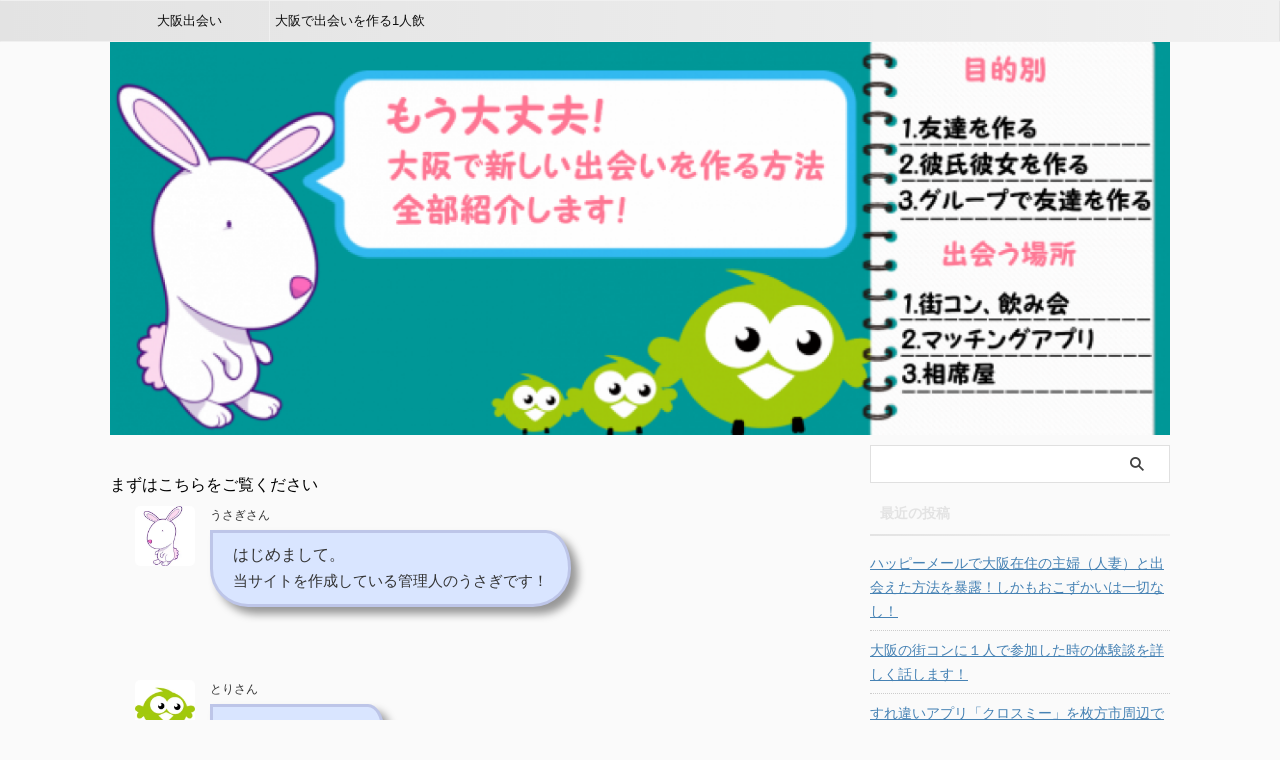

--- FILE ---
content_type: text/html; charset=UTF-8
request_url: https://xn--n8j214gc5b63kkr6f.com/
body_size: 46103
content:
<!DOCTYPE html>
<!--[if lt IE 7]>
<html class="ie6" lang="ja"> <![endif]-->
<!--[if IE 7]>
<html class="i7" lang="ja"> <![endif]-->
<!--[if IE 8]>
<html class="ie" lang="ja"> <![endif]-->
<!--[if gt IE 8]><!-->
<html lang="ja" class="s-navi-search-overlay ">
<!--<![endif]-->
<head prefix="og: http://ogp.me/ns# fb: http://ogp.me/ns/fb# article: http://ogp.me/ns/article#">
<!-- Global site tag (gtag.js) - Google Analytics -->
<script async src="https://www.googletagmanager.com/gtag/js?id=UA-101181337-1"></script>
<script>
window.dataLayer = window.dataLayer || [];
function gtag(){dataLayer.push(arguments);}
gtag('js', new Date());
gtag('config', 'UA-101181337-1');
</script>
<meta charset="UTF-8" >
<meta name="viewport" content="width=device-width,initial-scale=1.0,user-scalable=no,viewport-fit=cover">
<meta name="format-detection" content="telephone=no" >
<meta name="referrer" content="no-referrer-when-downgrade"/>
<meta name="robots" content="index,follow">
<link rel="alternate" type="application/rss+xml" title="大阪の出会いの場所を徹底検証！これでダメなら引っ越して！ RSS Feed" href="https://xn--n8j214gc5b63kkr6f.com/feed/" />
<link rel="pingback" href="https://xn--n8j214gc5b63kkr6f.com/xmlrpc.php" >
<!--[if lt IE 9]>
<script src="https://xn--n8j214gc5b63kkr6f.com/wp-content/themes/affinger/js/html5shiv.js"></script>
<![endif]-->
<meta name='robots' content='max-image-preview:large' />
<title>大阪の出会いの場所を徹底検証！これでダメなら引っ越して！</title>
<link rel='dns-prefetch' href='//secure.gravatar.com' />
<link rel='dns-prefetch' href='//ajax.googleapis.com' />
<link rel='dns-prefetch' href='//s.w.org' />
<link rel='dns-prefetch' href='//v0.wordpress.com' />
<link rel='dns-prefetch' href='//i0.wp.com' />
<script type="text/javascript">
window._wpemojiSettings = {"baseUrl":"https:\/\/s.w.org\/images\/core\/emoji\/13.1.0\/72x72\/","ext":".png","svgUrl":"https:\/\/s.w.org\/images\/core\/emoji\/13.1.0\/svg\/","svgExt":".svg","source":{"concatemoji":"https:\/\/xn--n8j214gc5b63kkr6f.com\/wp-includes\/js\/wp-emoji-release.min.js?ver=5.9.3"}};
/*! This file is auto-generated */
!function(e,a,t){var n,r,o,i=a.createElement("canvas"),p=i.getContext&&i.getContext("2d");function s(e,t){var a=String.fromCharCode;p.clearRect(0,0,i.width,i.height),p.fillText(a.apply(this,e),0,0);e=i.toDataURL();return p.clearRect(0,0,i.width,i.height),p.fillText(a.apply(this,t),0,0),e===i.toDataURL()}function c(e){var t=a.createElement("script");t.src=e,t.defer=t.type="text/javascript",a.getElementsByTagName("head")[0].appendChild(t)}for(o=Array("flag","emoji"),t.supports={everything:!0,everythingExceptFlag:!0},r=0;r<o.length;r++)t.supports[o[r]]=function(e){if(!p||!p.fillText)return!1;switch(p.textBaseline="top",p.font="600 32px Arial",e){case"flag":return s([127987,65039,8205,9895,65039],[127987,65039,8203,9895,65039])?!1:!s([55356,56826,55356,56819],[55356,56826,8203,55356,56819])&&!s([55356,57332,56128,56423,56128,56418,56128,56421,56128,56430,56128,56423,56128,56447],[55356,57332,8203,56128,56423,8203,56128,56418,8203,56128,56421,8203,56128,56430,8203,56128,56423,8203,56128,56447]);case"emoji":return!s([10084,65039,8205,55357,56613],[10084,65039,8203,55357,56613])}return!1}(o[r]),t.supports.everything=t.supports.everything&&t.supports[o[r]],"flag"!==o[r]&&(t.supports.everythingExceptFlag=t.supports.everythingExceptFlag&&t.supports[o[r]]);t.supports.everythingExceptFlag=t.supports.everythingExceptFlag&&!t.supports.flag,t.DOMReady=!1,t.readyCallback=function(){t.DOMReady=!0},t.supports.everything||(n=function(){t.readyCallback()},a.addEventListener?(a.addEventListener("DOMContentLoaded",n,!1),e.addEventListener("load",n,!1)):(e.attachEvent("onload",n),a.attachEvent("onreadystatechange",function(){"complete"===a.readyState&&t.readyCallback()})),(n=t.source||{}).concatemoji?c(n.concatemoji):n.wpemoji&&n.twemoji&&(c(n.twemoji),c(n.wpemoji)))}(window,document,window._wpemojiSettings);
</script>
<style type="text/css">
img.wp-smiley,
img.emoji {
display: inline !important;
border: none !important;
box-shadow: none !important;
height: 1em !important;
width: 1em !important;
margin: 0 0.07em !important;
vertical-align: -0.1em !important;
background: none !important;
padding: 0 !important;
}
</style>
<!-- <link rel='stylesheet' id='wp-block-library-css'  href='https://xn--n8j214gc5b63kkr6f.com/wp-includes/css/dist/block-library/style.min.css?ver=5.9.3' type='text/css' media='all' /> -->
<link rel="stylesheet" type="text/css" href="//xn--n8j214gc5b63kkr6f.com/wp-content/cache/wpfc-minified/ebcf4b6377fd646d523af269088092bd/1637677672index.css" media="all"/>
<style id='wp-block-library-inline-css' type='text/css'>
.has-text-align-justify{text-align:justify;}
</style>
<!-- <link rel='stylesheet' id='mediaelement-css'  href='https://xn--n8j214gc5b63kkr6f.com/wp-includes/js/mediaelement/mediaelementplayer-legacy.min.css?ver=4.2.16' type='text/css' media='all' /> -->
<!-- <link rel='stylesheet' id='wp-mediaelement-css'  href='https://xn--n8j214gc5b63kkr6f.com/wp-includes/js/mediaelement/wp-mediaelement.min.css?ver=5.9.3' type='text/css' media='all' /> -->
<!-- <link rel='stylesheet' id='liquid-block-speech-css'  href='https://xn--n8j214gc5b63kkr6f.com/wp-content/plugins/liquid-speech-balloon/css/block.css?ver=5.9.3' type='text/css' media='all' /> -->
<link rel="stylesheet" type="text/css" href="//xn--n8j214gc5b63kkr6f.com/wp-content/cache/wpfc-minified/c2cb339f3ff96a03c834eaa67edd58d7/1653381310index.css" media="all"/>
<style id='global-styles-inline-css' type='text/css'>
body{--wp--preset--color--black: #000000;--wp--preset--color--cyan-bluish-gray: #abb8c3;--wp--preset--color--white: #ffffff;--wp--preset--color--pale-pink: #f78da7;--wp--preset--color--vivid-red: #cf2e2e;--wp--preset--color--luminous-vivid-orange: #ff6900;--wp--preset--color--luminous-vivid-amber: #fcb900;--wp--preset--color--light-green-cyan: #eefaff;--wp--preset--color--vivid-green-cyan: #00d084;--wp--preset--color--pale-cyan-blue: #1DA1F2;--wp--preset--color--vivid-cyan-blue: #1877f2;--wp--preset--color--vivid-purple: #9b51e0;--wp--preset--color--soft-red: #e92f3d;--wp--preset--color--light-grayish-red: #fdf0f2;--wp--preset--color--vivid-yellow: #ffc107;--wp--preset--color--very-pale-yellow: #fffde7;--wp--preset--color--very-light-gray: #fafafa;--wp--preset--color--very-dark-gray: #313131;--wp--preset--color--original-color-a: #00c7dd;--wp--preset--color--original-color-b: #1e73be;--wp--preset--color--original-color-c: #089ad8;--wp--preset--color--original-color-d: #2bc49e;--wp--preset--gradient--vivid-cyan-blue-to-vivid-purple: linear-gradient(135deg,rgba(6,147,227,1) 0%,rgb(155,81,224) 100%);--wp--preset--gradient--light-green-cyan-to-vivid-green-cyan: linear-gradient(135deg,rgb(122,220,180) 0%,rgb(0,208,130) 100%);--wp--preset--gradient--luminous-vivid-amber-to-luminous-vivid-orange: linear-gradient(135deg,rgba(252,185,0,1) 0%,rgba(255,105,0,1) 100%);--wp--preset--gradient--luminous-vivid-orange-to-vivid-red: linear-gradient(135deg,rgba(255,105,0,1) 0%,rgb(207,46,46) 100%);--wp--preset--gradient--very-light-gray-to-cyan-bluish-gray: linear-gradient(135deg,rgb(238,238,238) 0%,rgb(169,184,195) 100%);--wp--preset--gradient--cool-to-warm-spectrum: linear-gradient(135deg,rgb(74,234,220) 0%,rgb(151,120,209) 20%,rgb(207,42,186) 40%,rgb(238,44,130) 60%,rgb(251,105,98) 80%,rgb(254,248,76) 100%);--wp--preset--gradient--blush-light-purple: linear-gradient(135deg,rgb(255,206,236) 0%,rgb(152,150,240) 100%);--wp--preset--gradient--blush-bordeaux: linear-gradient(135deg,rgb(254,205,165) 0%,rgb(254,45,45) 50%,rgb(107,0,62) 100%);--wp--preset--gradient--luminous-dusk: linear-gradient(135deg,rgb(255,203,112) 0%,rgb(199,81,192) 50%,rgb(65,88,208) 100%);--wp--preset--gradient--pale-ocean: linear-gradient(135deg,rgb(255,245,203) 0%,rgb(182,227,212) 50%,rgb(51,167,181) 100%);--wp--preset--gradient--electric-grass: linear-gradient(135deg,rgb(202,248,128) 0%,rgb(113,206,126) 100%);--wp--preset--gradient--midnight: linear-gradient(135deg,rgb(2,3,129) 0%,rgb(40,116,252) 100%);--wp--preset--duotone--dark-grayscale: url('#wp-duotone-dark-grayscale');--wp--preset--duotone--grayscale: url('#wp-duotone-grayscale');--wp--preset--duotone--purple-yellow: url('#wp-duotone-purple-yellow');--wp--preset--duotone--blue-red: url('#wp-duotone-blue-red');--wp--preset--duotone--midnight: url('#wp-duotone-midnight');--wp--preset--duotone--magenta-yellow: url('#wp-duotone-magenta-yellow');--wp--preset--duotone--purple-green: url('#wp-duotone-purple-green');--wp--preset--duotone--blue-orange: url('#wp-duotone-blue-orange');--wp--preset--font-size--small: 0.9px;--wp--preset--font-size--medium: 20px;--wp--preset--font-size--large: 1.5px;--wp--preset--font-size--x-large: 42px;--wp--preset--font-size--st-regular: 1px;--wp--preset--font-size--huge: 3px;}.has-black-color{color: var(--wp--preset--color--black) !important;}.has-cyan-bluish-gray-color{color: var(--wp--preset--color--cyan-bluish-gray) !important;}.has-white-color{color: var(--wp--preset--color--white) !important;}.has-pale-pink-color{color: var(--wp--preset--color--pale-pink) !important;}.has-vivid-red-color{color: var(--wp--preset--color--vivid-red) !important;}.has-luminous-vivid-orange-color{color: var(--wp--preset--color--luminous-vivid-orange) !important;}.has-luminous-vivid-amber-color{color: var(--wp--preset--color--luminous-vivid-amber) !important;}.has-light-green-cyan-color{color: var(--wp--preset--color--light-green-cyan) !important;}.has-vivid-green-cyan-color{color: var(--wp--preset--color--vivid-green-cyan) !important;}.has-pale-cyan-blue-color{color: var(--wp--preset--color--pale-cyan-blue) !important;}.has-vivid-cyan-blue-color{color: var(--wp--preset--color--vivid-cyan-blue) !important;}.has-vivid-purple-color{color: var(--wp--preset--color--vivid-purple) !important;}.has-black-background-color{background-color: var(--wp--preset--color--black) !important;}.has-cyan-bluish-gray-background-color{background-color: var(--wp--preset--color--cyan-bluish-gray) !important;}.has-white-background-color{background-color: var(--wp--preset--color--white) !important;}.has-pale-pink-background-color{background-color: var(--wp--preset--color--pale-pink) !important;}.has-vivid-red-background-color{background-color: var(--wp--preset--color--vivid-red) !important;}.has-luminous-vivid-orange-background-color{background-color: var(--wp--preset--color--luminous-vivid-orange) !important;}.has-luminous-vivid-amber-background-color{background-color: var(--wp--preset--color--luminous-vivid-amber) !important;}.has-light-green-cyan-background-color{background-color: var(--wp--preset--color--light-green-cyan) !important;}.has-vivid-green-cyan-background-color{background-color: var(--wp--preset--color--vivid-green-cyan) !important;}.has-pale-cyan-blue-background-color{background-color: var(--wp--preset--color--pale-cyan-blue) !important;}.has-vivid-cyan-blue-background-color{background-color: var(--wp--preset--color--vivid-cyan-blue) !important;}.has-vivid-purple-background-color{background-color: var(--wp--preset--color--vivid-purple) !important;}.has-black-border-color{border-color: var(--wp--preset--color--black) !important;}.has-cyan-bluish-gray-border-color{border-color: var(--wp--preset--color--cyan-bluish-gray) !important;}.has-white-border-color{border-color: var(--wp--preset--color--white) !important;}.has-pale-pink-border-color{border-color: var(--wp--preset--color--pale-pink) !important;}.has-vivid-red-border-color{border-color: var(--wp--preset--color--vivid-red) !important;}.has-luminous-vivid-orange-border-color{border-color: var(--wp--preset--color--luminous-vivid-orange) !important;}.has-luminous-vivid-amber-border-color{border-color: var(--wp--preset--color--luminous-vivid-amber) !important;}.has-light-green-cyan-border-color{border-color: var(--wp--preset--color--light-green-cyan) !important;}.has-vivid-green-cyan-border-color{border-color: var(--wp--preset--color--vivid-green-cyan) !important;}.has-pale-cyan-blue-border-color{border-color: var(--wp--preset--color--pale-cyan-blue) !important;}.has-vivid-cyan-blue-border-color{border-color: var(--wp--preset--color--vivid-cyan-blue) !important;}.has-vivid-purple-border-color{border-color: var(--wp--preset--color--vivid-purple) !important;}.has-vivid-cyan-blue-to-vivid-purple-gradient-background{background: var(--wp--preset--gradient--vivid-cyan-blue-to-vivid-purple) !important;}.has-light-green-cyan-to-vivid-green-cyan-gradient-background{background: var(--wp--preset--gradient--light-green-cyan-to-vivid-green-cyan) !important;}.has-luminous-vivid-amber-to-luminous-vivid-orange-gradient-background{background: var(--wp--preset--gradient--luminous-vivid-amber-to-luminous-vivid-orange) !important;}.has-luminous-vivid-orange-to-vivid-red-gradient-background{background: var(--wp--preset--gradient--luminous-vivid-orange-to-vivid-red) !important;}.has-very-light-gray-to-cyan-bluish-gray-gradient-background{background: var(--wp--preset--gradient--very-light-gray-to-cyan-bluish-gray) !important;}.has-cool-to-warm-spectrum-gradient-background{background: var(--wp--preset--gradient--cool-to-warm-spectrum) !important;}.has-blush-light-purple-gradient-background{background: var(--wp--preset--gradient--blush-light-purple) !important;}.has-blush-bordeaux-gradient-background{background: var(--wp--preset--gradient--blush-bordeaux) !important;}.has-luminous-dusk-gradient-background{background: var(--wp--preset--gradient--luminous-dusk) !important;}.has-pale-ocean-gradient-background{background: var(--wp--preset--gradient--pale-ocean) !important;}.has-electric-grass-gradient-background{background: var(--wp--preset--gradient--electric-grass) !important;}.has-midnight-gradient-background{background: var(--wp--preset--gradient--midnight) !important;}.has-small-font-size{font-size: var(--wp--preset--font-size--small) !important;}.has-medium-font-size{font-size: var(--wp--preset--font-size--medium) !important;}.has-large-font-size{font-size: var(--wp--preset--font-size--large) !important;}.has-x-large-font-size{font-size: var(--wp--preset--font-size--x-large) !important;}
</style>
<!-- <link rel='stylesheet' id='sb-type-std-css'  href='https://xn--n8j214gc5b63kkr6f.com/wp-content/plugins/speech-bubble/css/sb-type-std.css?ver=5.9.3' type='text/css' media='all' /> -->
<!-- <link rel='stylesheet' id='sb-type-fb-css'  href='https://xn--n8j214gc5b63kkr6f.com/wp-content/plugins/speech-bubble/css/sb-type-fb.css?ver=5.9.3' type='text/css' media='all' /> -->
<!-- <link rel='stylesheet' id='sb-type-fb-flat-css'  href='https://xn--n8j214gc5b63kkr6f.com/wp-content/plugins/speech-bubble/css/sb-type-fb-flat.css?ver=5.9.3' type='text/css' media='all' /> -->
<!-- <link rel='stylesheet' id='sb-type-ln-css'  href='https://xn--n8j214gc5b63kkr6f.com/wp-content/plugins/speech-bubble/css/sb-type-ln.css?ver=5.9.3' type='text/css' media='all' /> -->
<!-- <link rel='stylesheet' id='sb-type-ln-flat-css'  href='https://xn--n8j214gc5b63kkr6f.com/wp-content/plugins/speech-bubble/css/sb-type-ln-flat.css?ver=5.9.3' type='text/css' media='all' /> -->
<!-- <link rel='stylesheet' id='sb-type-pink-css'  href='https://xn--n8j214gc5b63kkr6f.com/wp-content/plugins/speech-bubble/css/sb-type-pink.css?ver=5.9.3' type='text/css' media='all' /> -->
<!-- <link rel='stylesheet' id='sb-type-rtail-css'  href='https://xn--n8j214gc5b63kkr6f.com/wp-content/plugins/speech-bubble/css/sb-type-rtail.css?ver=5.9.3' type='text/css' media='all' /> -->
<!-- <link rel='stylesheet' id='sb-type-drop-css'  href='https://xn--n8j214gc5b63kkr6f.com/wp-content/plugins/speech-bubble/css/sb-type-drop.css?ver=5.9.3' type='text/css' media='all' /> -->
<!-- <link rel='stylesheet' id='sb-type-think-css'  href='https://xn--n8j214gc5b63kkr6f.com/wp-content/plugins/speech-bubble/css/sb-type-think.css?ver=5.9.3' type='text/css' media='all' /> -->
<!-- <link rel='stylesheet' id='sb-no-br-css'  href='https://xn--n8j214gc5b63kkr6f.com/wp-content/plugins/speech-bubble/css/sb-no-br.css?ver=5.9.3' type='text/css' media='all' /> -->
<!-- <link rel='stylesheet' id='toc-screen-css'  href='https://xn--n8j214gc5b63kkr6f.com/wp-content/plugins/table-of-contents-plus/screen.min.css?ver=1509' type='text/css' media='all' /> -->
<!-- <link rel='stylesheet' id='normalize-css'  href='https://xn--n8j214gc5b63kkr6f.com/wp-content/themes/affinger/css/normalize.css?ver=1.5.9' type='text/css' media='all' /> -->
<!-- <link rel='stylesheet' id='st_svg-css'  href='https://xn--n8j214gc5b63kkr6f.com/wp-content/themes/affinger/st_svg/style.css?ver=5.9.3' type='text/css' media='all' /> -->
<!-- <link rel='stylesheet' id='slick-css'  href='https://xn--n8j214gc5b63kkr6f.com/wp-content/themes/affinger/vendor/slick/slick.css?ver=1.8.0' type='text/css' media='all' /> -->
<!-- <link rel='stylesheet' id='slick-theme-css'  href='https://xn--n8j214gc5b63kkr6f.com/wp-content/themes/affinger/vendor/slick/slick-theme.css?ver=1.8.0' type='text/css' media='all' /> -->
<!-- <link rel='stylesheet' id='style-css'  href='https://xn--n8j214gc5b63kkr6f.com/wp-content/themes/affinger/style.css?ver=5.9.3' type='text/css' media='all' /> -->
<!-- <link rel='stylesheet' id='single-css'  href='https://xn--n8j214gc5b63kkr6f.com/wp-content/themes/affinger/st-rankcss.php' type='text/css' media='all' /> -->
<!-- <link rel='stylesheet' id='jetpack_css-css'  href='https://xn--n8j214gc5b63kkr6f.com/wp-content/plugins/jetpack/css/jetpack.css?ver=10.9.3' type='text/css' media='all' /> -->
<link rel="stylesheet" type="text/css" href="//xn--n8j214gc5b63kkr6f.com/wp-content/cache/wpfc-minified/33fd2b0359006c91d85eb69c9a4633fe/1652028481index.css" media="all"/>
<script type='text/javascript' src='//ajax.googleapis.com/ajax/libs/jquery/1.11.3/jquery.min.js?ver=1.11.3' id='jquery-js'></script>
<link rel="https://api.w.org/" href="https://xn--n8j214gc5b63kkr6f.com/wp-json/" /><link rel='shortlink' href='https://wp.me/8ArRR' />
<style type="text/css">.liquid-speech-balloon-01 .liquid-speech-balloon-avatar { background-image: url("https://xn--n8j214gc5b63kkr6f.com/wp-content/uploads/2018/07/006.png"); } .liquid-speech-balloon-02 .liquid-speech-balloon-avatar { background-image: url("https://xn--n8j214gc5b63kkr6f.com/wp-content/uploads/2018/07/001.png"); } </style>
<style type="text/css">div#toc_container {background: #ffffff;border: 1px solid #ffffff;}div#toc_container p.toc_title {color: #fbbbbf;}div#toc_container p.toc_title a,div#toc_container ul.toc_list a {color: #7b60fa;}div#toc_container p.toc_title a:hover,div#toc_container ul.toc_list a:hover {color: #d4d6dd;}div#toc_container p.toc_title a:hover,div#toc_container ul.toc_list a:hover {color: #d4d6dd;}</style><style type='text/css'>img#wpstats{display:none}</style>
<style type="text/css">
/*-------------------------------------------
* カラーパターンに応じて初期カラーを設定
*-------------------------------------------/
/* 見出しスタイル - カウント */
.is-style-st-heading-custom-count::before {
color: #86d4e0;
border-color: #86d4e0;
}
/* 見出しスタイル - ステップ */
.is-style-st-heading-custom-step {
border-bottom-color: #86d4e0;
}
.is-style-st-heading-custom-step::before {
color: #0f0f0f;
background: #86d4e0;
}
.is-style-st-heading-custom-step::after {
border-top-color: #86d4e0;
}
/*-------------------------------------------
旧st-kanri.phpより移動（ここから）
*/
/* 簡易会話ふきだし */
.is-style-st-paragraph-kaiwa .st-paragraph-kaiwa-text,
.is-style-st-paragraph-kaiwa-b .st-paragraph-kaiwa-text {
background-color: #fafafa;
}
.is-style-st-paragraph-kaiwa::after,
.is-style-st-paragraph-kaiwa-b::after {
border-right-color: #fafafa;
}
/*--------------------------------
Gutenberg カラーパレット
---------------------------------*/
:root .has-pale-pink-color {
color: #f78da7;
}
:root .has-soft-red-color {
color: #e92f3d;
}
:root .has-light-grayish-red-color {
color: #fdf0f2;
}
:root .has-vivid-yellow-color {
color: #ffc107;
}
:root .has-very-pale-yellow-color {
color: #fffde7;
}
:root .has-light-green-cyan-color {
color: #eefaff;
}
:root .has-pale-cyan-blue-color {
color: #1DA1F2;
}
:root .has-vivid-cyan-blue-color {
color: #1877f2;
}
:root .has-very-light-gray-color {
color: #fafafa;
}
:root .has-very-dark-gray-color {
color: #313131;
}
:root .has-white-color {
color: #ffffff;
}
:root .has-pale-pink-background-color {
background-color: #f78da7;
}
:root .has-soft-red-background-color {
background-color: #e92f3d;
}
:root .has-light-grayish-red-background-color {
background-color: #fdf0f2;
}
:root .has-vivid-yellow-background-color {
background-color: #ffc107;
}
:root .has-very-pale-yellow-background-color {
background-color: #fffde7;
}
:root .has-light-green-cyan-background-color {
background-color: #eefaff;
}
:root .has-pale-cyan-blue-background-color {
background-color: #1DA1F2;
}
:root .has-vivid-cyan-blue-background-color {
background-color: #1877f2;
}
:root .has-very-light-gray-background-color {
background-color: #fafafa;
}
:root .has-very-dark-gray-background-color {
background-color: #313131;
}
:root .has-white-background-color {
background-color: #ffffff;
}
/** インラインの文字色（カラーパレット） */
.has-inline-color.has-pale-pink-color {
color: #f78da7;
}
.has-inline-color.has-soft-red-color {
color: #e92f3d;
}
.has-inline-color.has-light-grayish-red-color {
color: #fdf0f2;
}
.has-inline-color.has-vivid-yellow-color {
color: #ffc107;
}
.has-inline-color.has-very-pale-yellow-color {
color: #fffde7;
}
.has-inline-color.has-light-green-cyan-color {
color: #eefaff;
}
.has-inline-color.has-pale-cyan-blue-color {
color: #1DA1F2;
}
.has-inline-color.has-vivid-cyan-blue-color {
color: #1877f2;
}
.has-inline-color.has-very-light-gray-color {
color: #fafafa;
}
.has-inline-color.has-very-dark-gray-color {
color: #313131;
}
.has-inline-color.has-white-color {
color: #ffffff;
}
/** カラーパレット（文字色）選択時のアイコン */
[class^="is-style-st-heading-custom-"]:not(.is-style-st-heading-custom-bubble):not(.is-style-st-heading-custom-step):not(.is-style-st-heading-custom-count).has-pale-pink-color::before {
color: #f78da7;
}
[class^="is-style-st-heading-custom-"]:not(.is-style-st-heading-custom-bubble):not(.is-style-st-heading-custom-step):not(.is-style-st-heading-custom-count).has-soft-red-color::before {
color: #e92f3d;
}
[class^="is-style-st-heading-custom-"]:not(.is-style-st-heading-custom-bubble):not(.is-style-st-heading-custom-step):not(.is-style-st-heading-custom-count).has-light-grayish-red-color::before {
color: #fdf0f2;
}
[class^="is-style-st-heading-custom-"]:not(.is-style-st-heading-custom-bubble):not(.is-style-st-heading-custom-step):not(.is-style-st-heading-custom-count).has-vivid-yellow-color::before {
color: #ffc107;
}
[class^="is-style-st-heading-custom-"]:not(.is-style-st-heading-custom-bubble):not(.is-style-st-heading-custom-step):not(.is-style-st-heading-custom-count).has-very-pale-yellow-color::before {
color: #fffde7;
}
[class^="is-style-st-heading-custom-"]:not(.is-style-st-heading-custom-bubble):not(.is-style-st-heading-custom-step):not(.is-style-st-heading-custom-count).has-light-green-cyan-color::before {
color: #eefaff;
}
[class^="is-style-st-heading-custom-"]:not(.is-style-st-heading-custom-bubble):not(.is-style-st-heading-custom-step):not(.is-style-st-heading-custom-count).has-pale-cyan-blue-color::before {
color: #1DA1F2;
}
[class^="is-style-st-heading-custom-"]:not(.is-style-st-heading-custom-bubble):not(.is-style-st-heading-custom-step):not(.is-style-st-heading-custom-count).has-vivid-cyan-blue-color::before {
color: #1877f2;
}
[class^="is-style-st-heading-custom-"]:not(.is-style-st-heading-custom-bubble):not(.is-style-st-heading-custom-step):not(.is-style-st-heading-custom-count).has-very-light-gray-color::before {
color: #fafafa;
}
[class^="is-style-st-heading-custom-"]:not(.is-style-st-heading-custom-bubble):not(.is-style-st-heading-custom-step):not(.is-style-st-heading-custom-count).has-very-dark-gray-color::before {
color: #313131;
}
[class^="is-style-st-heading-custom-"]:not(.is-style-st-heading-custom-bubble):not(.is-style-st-heading-custom-step):not(.is-style-st-heading-custom-count).has-white-color::before {
color: #ffffff;
}
/* カラーパレット選択時の見出しライン */
.is-style-st-heading-custom-line.has-pale-pink-color::after {
background-color: #f78da7;
}
.is-style-st-heading-custom-line.has-soft-red-color::after {
background-color: #e92f3d;
}
.is-style-st-heading-custom-line.has-light-grayish-red-color::after {
background-color: #fdf0f2;
}
.is-style-st-heading-custom-line.has-vivid-yellow-color::after {
background-color: #ffc107;
}
.is-style-st-heading-custom-line.has-very-pale-yellow-color::after {
background-color: #fffde7;
}
.is-style-st-heading-custom-line.has-light-green-cyan-color::after {
background-color: #eefaff;
}
.is-style-st-heading-custom-line.has-pale-cyan-blue-color::after {
background-color: #1DA1F2;
}
.is-style-st-heading-custom-line.has-vivid-cyan-blue-color::after {
background-color: #1877f2;
}
.is-style-st-heading-custom-line.has-very-light-gray-color::after {
background-color: #fafafa;
}
.is-style-st-heading-custom-line.has-very-dark-gray-color::after {
background-color: #313131;
}
.is-style-st-heading-custom-line.has-white-color::after {
background-color: #ffffff;
}
/* カラーパレット（背景色）選択時のふきだし */
.is-style-st-paragraph-kaiwa.has-pale-pink-background-color::after,
.is-style-st-paragraph-kaiwa-b.has-pale-pink-background-color::after {
border-right-color: #f78da7;
}
/* 見出しふきだし */
.is-style-st-heading-custom-bubble.has-pale-pink-background-color::after {
border-top-color: #f78da7;
}
/* カウント */
.is-style-st-heading-custom-count.has-pale-pink-background-color::before {
color: #f78da7;
border-color: #f78da7;
}
/* ステップ */
.is-style-st-heading-custom-step.has-pale-pink-background-color {
border-bottom-color: #f78da7;
}
.is-style-st-heading-custom-step.has-pale-pink-background-color::before {
background: #f78da7;
}
.is-style-st-heading-custom-step.has-pale-pink-background-color::after {
border-top-color: #f78da7;
}
.is-style-st-paragraph-kaiwa.has-soft-red-background-color::after,
.is-style-st-paragraph-kaiwa-b.has-soft-red-background-color::after {
border-right-color: #e92f3d;
}
/* 見出しふきだし */
.is-style-st-heading-custom-bubble.has-soft-red-background-color::after {
border-top-color: #e92f3d;
}
/* カウント */
.is-style-st-heading-custom-count.has-soft-red-background-color::before {
color: #e92f3d;
border-color: #e92f3d;
}
/* ステップ */
.is-style-st-heading-custom-step.has-soft-red-background-color {
border-bottom-color: #e92f3d;
}
.is-style-st-heading-custom-step.has-soft-red-background-color::before {
background: #e92f3d;
}
.is-style-st-heading-custom-step.has-soft-red-background-color::after {
border-top-color: #e92f3d;
}
.is-style-st-paragraph-kaiwa.has-light-grayish-red-background-color::after,
.is-style-st-paragraph-kaiwa-b.has-light-grayish-red-background-color::after {
border-right-color: #fdf0f2;
}
/* 見出しふきだし */
.is-style-st-heading-custom-bubble.has-light-grayish-red-background-color::after {
border-top-color: #fdf0f2;
}
/* カウント */
.is-style-st-heading-custom-count.has-light-grayish-red-background-color::before {
color: #fdf0f2;
border-color: #fdf0f2;
}
/* ステップ */
.is-style-st-heading-custom-step.has-light-grayish-red-background-color {
border-bottom-color: #fdf0f2;
}
.is-style-st-heading-custom-step.has-light-grayish-red-background-color::before {
background: #fdf0f2;
}
.is-style-st-heading-custom-step.has-light-grayish-red-background-color::after {
border-top-color: #fdf0f2;
}
.is-style-st-paragraph-kaiwa.has-vivid-yellow-background-color::after,
.is-style-st-paragraph-kaiwa-b.has-vivid-yellow-background-color::after {
border-right-color: #ffc107;
}
/* 見出しふきだし */
.is-style-st-heading-custom-bubble.has-vivid-yellow-background-color::after {
border-top-color: #ffc107;
}
/* カウント */
.is-style-st-heading-custom-count.has-vivid-yellow-background-color::before {
color: #ffc107;
border-color: #ffc107;
}
/* ステップ */
.is-style-st-heading-custom-step.has-vivid-yellow-background-color {
border-bottom-color: #ffc107;
}
.is-style-st-heading-custom-step.has-vivid-yellow-background-color::before {
background: #ffc107;
}
.is-style-st-heading-custom-step.has-vivid-yellow-background-color::after {
border-top-color: #ffc107;
}
.is-style-st-paragraph-kaiwa.has-very-pale-yellow-background-color::after,
.is-style-st-paragraph-kaiwa-b.has-very-pale-yellow-background-color::after {
border-right-color: #fffde7;
}
/* 見出しふきだし */
.is-style-st-heading-custom-bubble.has-very-pale-yellow-background-color::after {
border-top-color: #fffde7;
}
/* カウント */
.is-style-st-heading-custom-count.has-very-pale-yellow-background-color::before {
color: #fffde7;
border-color: #fffde7;
}
/* ステップ */
.is-style-st-heading-custom-step.has-very-pale-yellow-background-color {
border-bottom-color: #fffde7;
}
.is-style-st-heading-custom-step.has-very-pale-yellow-background-color::before {
background: #fffde7;
}
.is-style-st-heading-custom-step.has-very-pale-yellow-background-color::after {
border-top-color: #fffde7;
}
.is-style-st-paragraph-kaiwa.has-light-green-cyan-background-color::after,
.is-style-st-paragraph-kaiwa-b.has-light-green-cyan-background-color::after {
border-right-color: #eefaff;
}
/* 見出しふきだし */
.is-style-st-heading-custom-bubble.has-light-green-cyan-background-color::after {
border-top-color: #eefaff;
}
/* カウント */
.is-style-st-heading-custom-count.has-light-green-cyan-background-color::before {
color: #eefaff;
border-color: #eefaff;
}
/* ステップ */
.is-style-st-heading-custom-step.has-light-green-cyan-background-color {
border-bottom-color: #eefaff;
}
.is-style-st-heading-custom-step.has-light-green-cyan-background-color::before {
background: #eefaff;
}
.is-style-st-heading-custom-step.has-light-green-cyan-background-color::after {
border-top-color: #eefaff;
}
.is-style-st-paragraph-kaiwa.has-pale-cyan-blue-background-color::after,
.is-style-st-paragraph-kaiwa-b.has-pale-cyan-blue-background-color::after {
border-right-color: #1DA1F2;
}
/* 見出しふきだし */
.is-style-st-heading-custom-bubble.has-pale-cyan-blue-background-color::after {
border-top-color: #1DA1F2;
}
/* カウント */
.is-style-st-heading-custom-count.has-pale-cyan-blue-background-color::before {
color: #1DA1F2;
border-color: #1DA1F2;
}
/* ステップ */
.is-style-st-heading-custom-step.has-pale-cyan-blue-background-color {
border-bottom-color: #1DA1F2;
}
.is-style-st-heading-custom-step.has-pale-cyan-blue-background-color::before {
background: #1DA1F2;
}
.is-style-st-heading-custom-step.has-pale-cyan-blue-background-color::after {
border-top-color: #1DA1F2;
}
.is-style-st-paragraph-kaiwa.has-vivid-cyan-blue-background-color::after,
.is-style-st-paragraph-kaiwa-b.has-vivid-cyan-blue-background-color::after {
border-right-color: #1877f2;
}
/* 見出しふきだし */
.is-style-st-heading-custom-bubble.has-vivid-cyan-blue-background-color::after {
border-top-color: #1877f2;
}
/* カウント */
.is-style-st-heading-custom-count.has-vivid-cyan-blue-background-color::before {
color: #1877f2;
border-color: #1877f2;
}
/* ステップ */
.is-style-st-heading-custom-step.has-vivid-cyan-blue-background-color {
border-bottom-color: #1877f2;
}
.is-style-st-heading-custom-step.has-vivid-cyan-blue-background-color::before {
background: #1877f2;
}
.is-style-st-heading-custom-step.has-vivid-cyan-blue-background-color::after {
border-top-color: #1877f2;
}
.is-style-st-paragraph-kaiwa.has-very-light-gray-background-color::after,
.is-style-st-paragraph-kaiwa-b.has-very-light-gray-background-color::after {
border-right-color: #fafafa;
}
/* 見出しふきだし */
.is-style-st-heading-custom-bubble.has-very-light-gray-background-color::after {
border-top-color: #fafafa;
}
/* カウント */
.is-style-st-heading-custom-count.has-very-light-gray-background-color::before {
color: #fafafa;
border-color: #fafafa;
}
/* ステップ */
.is-style-st-heading-custom-step.has-very-light-gray-background-color {
border-bottom-color: #fafafa;
}
.is-style-st-heading-custom-step.has-very-light-gray-background-color::before {
background: #fafafa;
}
.is-style-st-heading-custom-step.has-very-light-gray-background-color::after {
border-top-color: #fafafa;
}
.is-style-st-paragraph-kaiwa.has-very-dark-gray-background-color::after,
.is-style-st-paragraph-kaiwa-b.has-very-dark-gray-background-color::after {
border-right-color: #fafafa;
}
/* 見出しふきだし */
.is-style-st-heading-custom-bubble.has-very-dark-gray-background-color::after {
border-top-color: #313131;
}
/* カウント */
.is-style-st-heading-custom-count.has-very-dark-gray-background-color::before {
color: #313131;
border-color: #313131;
}
/* ステップ */
.is-style-st-heading-custom-step.has-very-dark-gray-background-color {
border-bottom-color: #313131;
}
.is-style-st-heading-custom-step.has-very-dark-gray-background-color::before {
background: #313131;
}
.is-style-st-heading-custom-step.has-very-dark-gray-background-color::after {
border-top-color: #313131;
}
.is-style-st-paragraph-kaiwa.has-white-background-color::after,
.is-style-st-paragraph-kaiwa-b.has-white-background-color::after {
border-right-color: #313131;
}
/* 見出しふきだし */
.is-style-st-heading-custom-bubble.has-white-background-color::after {
border-top-color: #ffffff;
}
/* カウント */
.is-style-st-heading-custom-count.has-white-background-color::before {
color: #ffffff;
border-color: #ffffff;
}
/* ステップ */
.is-style-st-heading-custom-step.has-white-background-color {
border-bottom-color: #ffffff;
}
.is-style-st-heading-custom-step.has-white-background-color::before {
background: #ffffff;
}
.is-style-st-heading-custom-step.has-white-background-color::after {
border-top-color: #ffffff;
}
/* カラーパレット（背景色）選択時の会話ふきだし背景色 */
.is-style-st-paragraph-kaiwa.has-pale-pink-background-color .st-paragraph-kaiwa-text,
.is-style-st-paragraph-kaiwa-b.has-pale-pink-background-color .st-paragraph-kaiwa-text {
background-color: #f78da7;
}
.is-style-st-paragraph-kaiwa.has-soft-red-background-color .st-paragraph-kaiwa-text,
.is-style-st-paragraph-kaiwa-b.has-soft-red-background-color .st-paragraph-kaiwa-text {
background-color: #e92f3d;
}
.is-style-st-paragraph-kaiwa.has-light-grayish-red-background-color .st-paragraph-kaiwa-text,
.is-style-st-paragraph-kaiwa-b.has-light-grayish-red-background-color .st-paragraph-kaiwa-text {
background-color: #fdf0f2;
}
.is-style-st-paragraph-kaiwa.has-vivid-yellow-background-color .st-paragraph-kaiwa-text,
.is-style-st-paragraph-kaiwa-b.has-vivid-yellow-background-color .st-paragraph-kaiwa-text {
background-color: #ffc107;
}
.is-style-st-paragraph-kaiwa.has-very-pale-yellow-background-color .st-paragraph-kaiwa-text,
.is-style-st-paragraph-kaiwa-b.has-very-pale-yellow-background-color .st-paragraph-kaiwa-text {
background-color: #fffde7;
}
.is-style-st-paragraph-kaiwa.has-light-green-cyan-background-color .st-paragraph-kaiwa-text,
.is-style-st-paragraph-kaiwa-b.has-light-green-cyan-background-color .st-paragraph-kaiwa-text {
background-color: #eefaff;
}
.is-style-st-paragraph-kaiwa.has-pale-cyan-blue-background-color .st-paragraph-kaiwa-text,
.is-style-st-paragraph-kaiwa-b.has-pale-cyan-blue-background-color .st-paragraph-kaiwa-text {
background-color: #1DA1F2;
}
.is-style-st-paragraph-kaiwa.has-vivid-cyan-blue-background-color .st-paragraph-kaiwa-text,
.is-style-st-paragraph-kaiwa-b.has-vivid-cyan-blue-background-color .st-paragraph-kaiwa-text {
background-color: #1877f2;
}
.is-style-st-paragraph-kaiwa.has-very-light-gray-background-color .st-paragraph-kaiwa-text,
.is-style-st-paragraph-kaiwa-b.has-very-light-gray-background-color .st-paragraph-kaiwa-text {
background-color: #fafafa;
}
.is-style-st-paragraph-kaiwa.has-very-dark-gray-background-color .st-paragraph-kaiwa-text,
.is-style-st-paragraph-kaiwa-b.has-very-dark-gray-background-color .st-paragraph-kaiwa-text {
background-color: #313131;
}
.is-style-st-paragraph-kaiwa.has-white-background-color .st-paragraph-kaiwa-text,
.is-style-st-paragraph-kaiwa-b.has-white-background-color .st-paragraph-kaiwa-text {
background-color: #ffffff;
}
/* カラーパレット（背景色）選択時の会話吹き出し周りの背景色を無しに */
.is-style-st-paragraph-kaiwa.has-pale-pink-background-color,
.is-style-st-paragraph-kaiwa-b.has-pale-pink-background-color {
background-color: transparent;
}
.is-style-st-paragraph-kaiwa.has-soft-red-background-color,
.is-style-st-paragraph-kaiwa-b.has-soft-red-background-color {
background-color: transparent;
}
.is-style-st-paragraph-kaiwa.has-light-grayish-red-background-color,
.is-style-st-paragraph-kaiwa-b.has-light-grayish-red-background-color {
background-color: transparent;
}
.is-style-st-paragraph-kaiwa.has-vivid-yellow-background-color,
.is-style-st-paragraph-kaiwa-b.has-vivid-yellow-background-color {
background-color: transparent;
}
.is-style-st-paragraph-kaiwa.has-very-pale-yellow-background-color,
.is-style-st-paragraph-kaiwa-b.has-very-pale-yellow-background-color {
background-color: transparent;
}
.is-style-st-paragraph-kaiwa.has-light-green-cyan-background-color,
.is-style-st-paragraph-kaiwa-b.has-light-green-cyan-background-color {
background-color: transparent;
}
.is-style-st-paragraph-kaiwa.has-pale-cyan-blue-background-color,
.is-style-st-paragraph-kaiwa-b.has-pale-cyan-blue-background-color {
background-color: transparent;
}
.is-style-st-paragraph-kaiwa.has-vivid-cyan-blue-background-color,
.is-style-st-paragraph-kaiwa-b.has-vivid-cyan-blue-background-color {
background-color: transparent;
}
.is-style-st-paragraph-kaiwa.has-very-light-gray-background-color,
.is-style-st-paragraph-kaiwa-b.has-very-light-gray-background-color {
background-color: transparent;
}
.is-style-st-paragraph-kaiwa.has-very-dark-gray-background-color,
.is-style-st-paragraph-kaiwa-b.has-very-dark-gray-background-color {
background-color: transparent;
}
.is-style-st-paragraph-kaiwa.has-white-background-color,
.is-style-st-paragraph-kaiwa-b.has-white-background-color {
background-color: transparent;
}
/** カラーパレット（文字色）選択時のアイコン */
.is-style-st-paragraph-pen.has-pale-pink-color::before,
.is-style-st-paragraph-memo-txt.has-pale-pink-color::before,
.is-style-st-paragraph-link.has-pale-pink-color::before,
.is-style-st-paragraph-check.has-pale-pink-color::before,
.is-style-st-paragraph-point.has-pale-pink-color::before,
.is-style-st-paragraph-info-circle.has-pale-pink-color::before,
.is-style-st-paragraph-bigginer.has-pale-pink-color::before,
.is-style-st-paragraph-attention.has-pale-pink-color::before,
.is-style-st-paragraph-attention-gray.has-pale-pink-color::before,
.is-style-st-paragraph-circle-o.has-pale-pink-color::before,
.is-style-st-paragraph-times.has-pale-pink-color::before,
.is-style-st-paragraph-thumbs-o-up.has-pale-pink-color::before,
.is-style-st-paragraph-thumbs-o-down.has-pale-pink-color::before,
.is-style-st-paragraph-code.has-pale-pink-color::before {
color: #f78da7;
border-right-color: #f78da7!important;
}
.is-style-st-paragraph-pen.has-soft-red-color::before,
.is-style-st-paragraph-memo-txt.has-soft-red-color::before,
.is-style-st-paragraph-link.has-soft-red-color::before,
.is-style-st-paragraph-check.has-soft-red-color::before,
.is-style-st-paragraph-point.has-soft-red-color::before,
.is-style-st-paragraph-info-circle.has-soft-red-color::before,
.is-style-st-paragraph-bigginer.has-soft-red-color::before,
.is-style-st-paragraph-attention.has-soft-red-color::before,
.is-style-st-paragraph-attention-gray.has-soft-red-color::before,
.is-style-st-paragraph-circle-o.has-soft-red-color::before,
.is-style-st-paragraph-times.has-soft-red-color::before,
.is-style-st-paragraph-thumbs-o-up.has-soft-red-color::before,
.is-style-st-paragraph-thumbs-o-down.has-soft-red-color::before,
.is-style-st-paragraph-code.has-soft-red-color::before {
color: #e92f3d;
border-right-color: #e92f3d!important;
}
.is-style-st-paragraph-pen.has-light-grayish-red-color::before,
.is-style-st-paragraph-memo-txt.has-light-grayish-red-color::before,
.is-style-st-paragraph-link.has-light-grayish-red-color::before,
.is-style-st-paragraph-check.has-light-grayish-red-color::before,
.is-style-st-paragraph-point.has-light-grayish-red-color::before,
.is-style-st-paragraph-info-circle.has-light-grayish-red-color::before,
.is-style-st-paragraph-bigginer.has-light-grayish-red-color::before,
.is-style-st-paragraph-attention.has-light-grayish-red-color::before,
.is-style-st-paragraph-attention-gray.has-light-grayish-red-color::before,
.is-style-st-paragraph-circle-o.has-light-grayish-red-color::before,
.is-style-st-paragraph-times.has-light-grayish-red-color::before,
.is-style-st-paragraph-thumbs-o-up.has-light-grayish-red-color::before,
.is-style-st-paragraph-thumbs-o-down.has-light-grayish-red-color::before,
.is-style-st-paragraph-code.has-light-grayish-red-color::before {
color: #fdf0f2;
border-right-color: #fdf0f2!important;
}
.is-style-st-paragraph-pen.has-vivid-yellow-color::before,
.is-style-st-paragraph-memo-txt.has-vivid-yellow-color::before,
.is-style-st-paragraph-link.has-vivid-yellow-color::before,
.is-style-st-paragraph-check.has-vivid-yellow-color::before,
.is-style-st-paragraph-point.has-vivid-yellow-color::before,
.is-style-st-paragraph-info-circle.has-vivid-yellow-color::before,
.is-style-st-paragraph-bigginer.has-vivid-yellow-color::before,
.is-style-st-paragraph-attention.has-vivid-yellow-color::before,
.is-style-st-paragraph-attention-gray.has-vivid-yellow-color::before,
.is-style-st-paragraph-circle-o.has-vivid-yellow-color::before,
.is-style-st-paragraph-times.has-vivid-yellow-color::before,
.is-style-st-paragraph-thumbs-o-up.has-vivid-yellow-color::before,
.is-style-st-paragraph-thumbs-o-down.has-vivid-yellow-color::before,
.is-style-st-paragraph-code.has-vivid-yellow-color::before {
color: #ffc107;
border-right-color: #ffc107!important;
}
.is-style-st-paragraph-pen.has-very-pale-yellow-color::before,
.is-style-st-paragraph-memo-txt.has-very-pale-yellow-color::before,
.is-style-st-paragraph-link.has-very-pale-yellow-color::before,
.is-style-st-paragraph-check.has-very-pale-yellow-color::before,
.is-style-st-paragraph-point.has-very-pale-yellow-color::before,
.is-style-st-paragraph-info-circle.has-very-pale-yellow-color::before,
.is-style-st-paragraph-bigginer.has-very-pale-yellow-color::before,
.is-style-st-paragraph-attention.has-very-pale-yellow-color::before,
.is-style-st-paragraph-attention-gray.has-very-pale-yellow-color::before,
.is-style-st-paragraph-circle-o.has-very-pale-yellow-color::before,
.is-style-st-paragraph-times.has-very-pale-yellow-color::before,
.is-style-st-paragraph-thumbs-o-up.has-very-pale-yellow-color::before,
.is-style-st-paragraph-thumbs-o-down.has-very-pale-yellow-color::before,
.is-style-st-paragraph-code.has-very-pale-yellow-color::before {
color: #fffde7;
border-right-color: #fffde7!important;
}
.is-style-st-paragraph-pen.has-light-green-cyan-color::before,
.is-style-st-paragraph-memo-txt.has-light-green-cyan-color::before,
.is-style-st-paragraph-link.has-light-green-cyan-color::before,
.is-style-st-paragraph-check.has-light-green-cyan-color::before,
.is-style-st-paragraph-point.has-light-green-cyan-color::before,
.is-style-st-paragraph-info-circle.has-light-green-cyan-color::before,
.is-style-st-paragraph-bigginer.has-light-green-cyan-color::before,
.is-style-st-paragraph-attention.has-light-green-cyan-color::before,
.is-style-st-paragraph-attention-gray.has-light-green-cyan-color::before,
.is-style-st-paragraph-circle-o.has-light-green-cyan-color::before,
.is-style-st-paragraph-times.has-light-green-cyan-color::before,
.is-style-st-paragraph-thumbs-o-up.has-light-green-cyan-color::before,
.is-style-st-paragraph-thumbs-o-down.has-light-green-cyan-color::before,
.is-style-st-paragraph-code.has-light-green-cyan-color::before {
color: #eefaff;
border-right-color: #eefaff!important;
}
.is-style-st-paragraph-pen.has-pale-cyan-blue-color::before,
.is-style-st-paragraph-memo-txt.has-pale-cyan-blue-color::before,
.is-style-st-paragraph-link.has-pale-cyan-blue-color::before,
.is-style-st-paragraph-check.has-pale-cyan-blue-color::before,
.is-style-st-paragraph-point.has-pale-cyan-blue-color::before,
.is-style-st-paragraph-info-circle.has-pale-cyan-blue-color::before,
.is-style-st-paragraph-bigginer.has-pale-cyan-blue-color::before,
.is-style-st-paragraph-attention.has-pale-cyan-blue-color::before,
.is-style-st-paragraph-attention-gray.has-pale-cyan-blue-color::before,
.is-style-st-paragraph-circle-o.has-pale-cyan-blue-color::before,
.is-style-st-paragraph-times.has-pale-cyan-blue-color::before,
.is-style-st-paragraph-thumbs-o-up.has-pale-cyan-blue-color::before,
.is-style-st-paragraph-thumbs-o-down.has-pale-cyan-blue-color::before,
.is-style-st-paragraph-code.has-pale-cyan-blue-color::before {
color: #1DA1F2;
border-right-color: #1DA1F2!important;
}
.is-style-st-paragraph-pen.has-vivid-cyan-blue-color::before,
.is-style-st-paragraph-memo-txt.has-vivid-cyan-blue-color::before,
.is-style-st-paragraph-link.has-vivid-cyan-blue-color::before,
.is-style-st-paragraph-check.has-vivid-cyan-blue-color::before,
.is-style-st-paragraph-point.has-vivid-cyan-blue-color::before,
.is-style-st-paragraph-info-circle.has-vivid-cyan-blue-color::before,
.is-style-st-paragraph-bigginer.has-vivid-cyan-blue-color::before,
.is-style-st-paragraph-attention.has-vivid-cyan-blue-color::before,
.is-style-st-paragraph-attention-gray.has-vivid-cyan-blue-color::before,
.is-style-st-paragraph-circle-o.has-vivid-cyan-blue-color::before,
.is-style-st-paragraph-times.has-vivid-cyan-blue-color::before,
.is-style-st-paragraph-thumbs-o-up.has-vivid-cyan-blue-color::before,
.is-style-st-paragraph-thumbs-o-down.has-vivid-cyan-blue-color::before,
.is-style-st-paragraph-code.has-vivid-cyan-blue-color::before {
color: #1877f2;
border-right-color: #1877f2!important;
}
.is-style-st-paragraph-pen.has-very-light-gray-color::before,
.is-style-st-paragraph-memo-txt.has-very-light-gray-color::before,
.is-style-st-paragraph-link.has-very-light-gray-color::before,
.is-style-st-paragraph-check.has-very-light-gray-color::before,
.is-style-st-paragraph-point.has-very-light-gray-color::before,
.is-style-st-paragraph-info-circle.has-very-light-gray-color::before,
.is-style-st-paragraph-bigginer.has-very-light-gray-color::before,
.is-style-st-paragraph-attention.has-very-light-gray-color::before,
.is-style-st-paragraph-attention-gray.has-very-light-gray-color::before,
.is-style-st-paragraph-circle-o.has-very-light-gray-color::before,
.is-style-st-paragraph-times.has-very-light-gray-color::before,
.is-style-st-paragraph-thumbs-o-up.has-very-light-gray-color::before,
.is-style-st-paragraph-thumbs-o-down.has-very-light-gray-color::before,
.is-style-st-paragraph-code.has-very-light-gray-color::before {
color: #fafafa;
border-right-color: #fafafa!important;
}
.is-style-st-paragraph-pen.has-very-dark-gray-color::before,
.is-style-st-paragraph-memo-txt.has-very-dark-gray-color::before,
.is-style-st-paragraph-link.has-very-dark-gray-color::before,
.is-style-st-paragraph-check.has-very-dark-gray-color::before,
.is-style-st-paragraph-point.has-very-dark-gray-color::before,
.is-style-st-paragraph-info-circle.has-very-dark-gray-color::before,
.is-style-st-paragraph-bigginer.has-very-dark-gray-color::before,
.is-style-st-paragraph-attention.has-very-dark-gray-color::before,
.is-style-st-paragraph-attention-gray.has-very-dark-gray-color::before,
.is-style-st-paragraph-circle-o.has-very-dark-gray-color::before,
.is-style-st-paragraph-times.has-very-dark-gray-color::before,
.is-style-st-paragraph-thumbs-o-up.has-very-dark-gray-color::before,
.is-style-st-paragraph-thumbs-o-down.has-very-dark-gray-color::before,
.is-style-st-paragraph-code.has-very-dark-gray-color::before {
color: #313131;
border-right-color: #313131!important;
}
.is-style-st-paragraph-pen.has-white-color::before,
.is-style-st-paragraph-memo-txt.has-white-color::before,
.is-style-st-paragraph-link.has-white-color::before,
.is-style-st-paragraph-check.has-white-color::before,
.is-style-st-paragraph-point.has-white-color::before,
.is-style-st-paragraph-info-circle.has-white-color::before,
.is-style-st-paragraph-bigginer.has-white-color::before,
.is-style-st-paragraph-attention.has-white-color::before,
.is-style-st-paragraph-attention-gray.has-white-color::before,
.is-style-st-paragraph-circle-o.has-white-color::before,
.is-style-st-paragraph-times.has-white-color::before,
.is-style-st-paragraph-thumbs-o-up.has-white-color::before,
.is-style-st-paragraph-thumbs-o-down.has-white-color::before,
.is-style-st-paragraph-code.has-white-color::before {
color: #ffffff;
border-right-color: #ffffff!important;
}
/** カラーパレット選択時のbox-shadow */
.is-style-st-paragraph-dotline.has-pale-pink-background-color {
box-shadow: 0px 0px 0px 7px #f78da7;
}
.is-style-st-paragraph-dotline.has-soft-red-background-color {
box-shadow: 0px 0px 0px 7px #e92f3d;
}
.is-style-st-paragraph-dotline.has-light-grayish-red-background-color {
box-shadow: 0px 0px 0px 7px #fdf0f2;
}
.is-style-st-paragraph-dotline.has-vivid-yellow-background-color {
box-shadow: 0px 0px 0px 7px #ffc107;
}
.is-style-st-paragraph-dotline.has-very-pale-yellow-background-color {
box-shadow: 0px 0px 0px 7px #fffde7;
}
.is-style-st-paragraph-dotline.has-light-green-cyan-background-color {
box-shadow: 0px 0px 0px 7px #eefaff;
}
.is-style-st-paragraph-dotline.has-pale-cyan-blue-background-color {
box-shadow: 0px 0px 0px 7px #1DA1F2;
}
.is-style-st-paragraph-dotline.has-vivid-cyan-blue-background-color {
box-shadow: 0px 0px 0px 7px #1877f2;
}
.is-style-st-paragraph-dotline.has-very-light-gray-background-color {
box-shadow: 0px 0px 0px 7px #fafafa;
}
.is-style-st-paragraph-dotline.has-very-dark-gray-background-color {
box-shadow: 0px 0px 0px 7px #313131;
}
.is-style-st-paragraph-dotline.has-white-background-color {
box-shadow: 0px 0px 0px 7px #ffffff;
}
/* カラーパレット選択時の吹き出し */
.is-style-st-paragraph-bubble.has-pale-pink-background-color::after {
border-top-color: #f78da7;
}
.is-style-st-paragraph-bubble.has-soft-red-background-color::after {
border-top-color: #e92f3d;
}
.is-style-st-paragraph-bubble.has-light-grayish-red-background-color::after {
border-top-color: #fdf0f2;
}
.is-style-st-paragraph-bubble.has-vivid-yellow-background-color::after {
border-top-color: #ffc107;
}
.is-style-st-paragraph-bubble.has-very-pale-yellow-background-color::after {
border-top-color: #fffde7;
}
.is-style-st-paragraph-bubble.has-light-green-cyan-background-color::after {
border-top-color: #eefaff;
}
.is-style-st-paragraph-bubble.has-pale-cyan-blue-background-color::after {
border-top-color: #1DA1F2;
}
.is-style-st-paragraph-bubble.has-vivid-cyan-blue-background-color::after {
border-top-color: #1877f2;
}
.is-style-st-paragraph-bubble.has-very-light-gray-background-color::after {
border-top-color: #fafafa;
}
.is-style-st-paragraph-bubble.has-very-dark-gray-background-color::after {
border-top-color: #313131;
}
.is-style-st-paragraph-bubble.has-white-background-color::after {
border-top-color: #ffffff;
}
/* オリジナルパレット */
:root .has-original-color-a-color {
color: #00c7dd;
}
:root .has-original-color-a-background-color {
background-color: #00c7dd;
}
.is-style-st-paragraph-pen.has-original-color-a-color::before,
.is-style-st-paragraph-memo-txt.has-original-color-a-color::before,
.is-style-st-paragraph-link.has-original-color-a-color::before,
.is-style-st-paragraph-check.has-original-color-a-color::before,
.is-style-st-paragraph-point.has-original-color-a-color::before,
.is-style-st-paragraph-info-circle.has-original-color-a-color::before,
.is-style-st-paragraph-bigginer.has-original-color-a-color::before,
.is-style-st-paragraph-attention.has-original-color-a-color::before,
.is-style-st-paragraph-attention-gray.has-original-color-a-color::before,
.is-style-st-paragraph-circle-o.has-original-color-a-color::before,
.is-style-st-paragraph-times.has-original-color-a-color::before,
.is-style-st-paragraph-thumbs-o-up.has-original-color-a-color::before,
.is-style-st-paragraph-thumbs-o-down.has-original-color-a-color::before,
.is-style-st-paragraph-code.has-original-color-a-color::before {
color: #00c7dd;
border-right-color: #00c7dd!important;
}
/* 簡易会話ふきだし */
.is-style-st-paragraph-kaiwa.has-original-color-a-background-color .st-paragraph-kaiwa-text,
.is-style-st-paragraph-kaiwa-b.has-original-color-a-background-color .st-paragraph-kaiwa-text {
background-color: #00c7dd;
}
.is-style-st-paragraph-kaiwa.has-original-color-a-background-color::after,
.is-style-st-paragraph-kaiwa-b.has-original-color-a-background-color::after {
border-right-color: #00c7dd;
}
.is-style-st-paragraph-kaiwa.has-original-color-a-background-color,
.is-style-st-paragraph-kaiwa-b.has-original-color-a-background-color {
background-color: transparent;
}
/* 見出しアイコン */
[class^="is-style-st-heading-custom-"]:not(.is-style-st-heading-custom-bubble):not(.is-style-st-heading-custom-step):not(.is-style-st-heading-custom-count).has-original-color-a-color::before {
color: #00c7dd;
}
/* 見出しふきだし */
.is-style-st-heading-custom-bubble.has-original-color-a-background-color::after {
border-top-color: #00c7dd;
}
/* 見出しライン */
.is-style-st-heading-custom-line.has-original-color-a-color::after {
background-color: #00c7dd;
}
/* カウント */
.is-style-st-heading-custom-count.has-original-color-a-color {
color: #00c7dd;
}
.is-style-st-heading-custom-count.has-original-color-a-background-color::before {
color: #00c7dd;
border-color: #00c7dd;
}
/* ステップ */
.is-style-st-heading-custom-step.has-original-color-a-background-color {
border-bottom-color: #00c7dd;
}
.is-style-st-heading-custom-step.has-original-color-a-background-color::before {
background: #00c7dd;
}
.is-style-st-heading-custom-step.has-original-color-a-background-color::after {
border-top-color: #00c7dd;
}
/* グループ ライン */
.is-style-st-group-line-bold.has-original-color-a-color,
.is-style-st-group-line.has-original-color-a-color {
border-left-color: #00c7dd;
color: inherit;
}
:root .has-original-color-b-color {
color: #1e73be;
}
:root .has-original-color-b-background-color {
background-color: #1e73be;
}
.is-style-st-paragraph-pen.has-original-color-b-color::before,
.is-style-st-paragraph-memo-txt.has-original-color-b-color::before,
.is-style-st-paragraph-link.has-original-color-b-color::before,
.is-style-st-paragraph-check.has-original-color-b-color::before,
.is-style-st-paragraph-point.has-original-color-b-color::before,
.is-style-st-paragraph-info-circle.has-original-color-b-color::before,
.is-style-st-paragraph-bigginer.has-original-color-b-color::before,
.is-style-st-paragraph-attention.has-original-color-b-color::before,
.is-style-st-paragraph-attention-gray.has-original-color-b-color::before,
.is-style-st-paragraph-circle-o.has-original-color-b-color::before,
.is-style-st-paragraph-times.has-original-color-b-color::before,
.is-style-st-paragraph-thumbs-o-up.has-original-color-b-color::before,
.is-style-st-paragraph-thumbs-o-down.has-original-color-b-color::before,
.is-style-st-paragraph-code.has-original-color-b-color::before {
color: #1e73be;
border-right-color: #1e73be!important;
}
/* 簡易会話ふきだし */
.is-style-st-paragraph-kaiwa.has-original-color-b-background-color .st-paragraph-kaiwa-text,
.is-style-st-paragraph-kaiwa-b.has-original-color-b-background-color .st-paragraph-kaiwa-text {
background-color: #1e73be;
}
.is-style-st-paragraph-kaiwa.has-original-color-b-background-color::after,
.is-style-st-paragraph-kaiwa-b.has-original-color-b-background-color::after {
border-right-color: #1e73be;
}
.is-style-st-paragraph-kaiwa.has-original-color-b-background-color,
.is-style-st-paragraph-kaiwa-b.has-original-color-b-background-color {
background-color: transparent;
}
/* 見出しアイコン */
[class^="is-style-st-heading-custom-"]:not(.is-style-st-heading-custom-bubble):not(.is-style-st-heading-custom-step):not(.is-style-st-heading-custom-count).has-original-color-b-color::before {
color: #1e73be;
}
/* 見出しふきだし */
.is-style-st-heading-custom-bubble.has-original-color-b-background-color::after {
border-top-color: #1e73be;
}
/* 見出しライン */
.is-style-st-heading-custom-line.has-original-color-b-color::after {
background-color: #1e73be;
}
/* カウント */
.is-style-st-heading-custom-count.has-original-color-b-color {
color: #1e73be;
}
.is-style-st-heading-custom-count.has-original-color-b-background-color::before {
color: #1e73be;
border-color: #1e73be;
}
/* ステップ */
.is-style-st-heading-custom-step.has-original-color-b-background-color {
border-bottom-color: #1e73be;
}
.is-style-st-heading-custom-step.has-original-color-b-background-color::before {
background: #1e73be;
}
.is-style-st-heading-custom-step.has-original-color-b-background-color::after {
border-top-color: #1e73be;
}
/* グループ ライン */
.is-style-st-group-line-bold.has-original-color-b-color,
.is-style-st-group-line.has-original-color-b-color {
border-left-color: #1e73be;
color: inherit;
}
:root .has-original-color-c-color {
color: #089ad8;
}
:root .has-original-color-c-background-color {
background-color: #089ad8;
}
.is-style-st-paragraph-pen.has-original-color-c-color::before,
.is-style-st-paragraph-memo-txt.has-original-color-c-color::before,
.is-style-st-paragraph-link.has-original-color-c-color::before,
.is-style-st-paragraph-check.has-original-color-c-color::before,
.is-style-st-paragraph-point.has-original-color-c-color::before,
.is-style-st-paragraph-info-circle.has-original-color-c-color::before,
.is-style-st-paragraph-bigginer.has-original-color-c-color::before,
.is-style-st-paragraph-attention.has-original-color-c-color::before,
.is-style-st-paragraph-attention-gray.has-original-color-c-color::before,
.is-style-st-paragraph-circle-o.has-original-color-c-color::before,
.is-style-st-paragraph-times.has-original-color-c-color::before,
.is-style-st-paragraph-thumbs-o-up.has-original-color-c-color::before,
.is-style-st-paragraph-thumbs-o-down.has-original-color-c-color::before,
.is-style-st-paragraph-code.has-original-color-c-color::before {
color: #089ad8;
border-right-color: #089ad8!important;
}
/* 簡易会話ふきだし */
.is-style-st-paragraph-kaiwa.has-original-color-c-background-color .st-paragraph-kaiwa-text,
.is-style-st-paragraph-kaiwa-b.has-original-color-c-background-color .st-paragraph-kaiwa-text {
background-color: #089ad8;
}
.is-style-st-paragraph-kaiwa.has-original-color-c-background-color::after,
.is-style-st-paragraph-kaiwa-b.has-original-color-c-background-color::after {
border-right-color: #089ad8;
}
.is-style-st-paragraph-kaiwa.has-original-color-c-background-color,
.is-style-st-paragraph-kaiwa-b.has-original-color-c-background-color {
background-color: transparent;
}
/* 見出しアイコン */
[class^="is-style-st-heading-custom-"]:not(.is-style-st-heading-custom-bubble):not(.is-style-st-heading-custom-step):not(.is-style-st-heading-custom-count).has-original-color-c-color::before {
color: #089ad8;
}
/* 見出しふきだし */
.is-style-st-heading-custom-bubble.has-original-color-c-background-color::after {
border-top-color: #089ad8;
}
/* 見出しライン */
.is-style-st-heading-custom-line.has-original-color-c-color::after {
background-color: #089ad8;
}
/* カウント */
.is-style-st-heading-custom-count.has-original-color-c-color {
color: #089ad8;
}
.is-style-st-heading-custom-count.has-original-color-c-background-color::before {
color: #089ad8;
border-color: #089ad8;
}
/* ステップ */
.is-style-st-heading-custom-step.has-original-color-c-background-color {
border-bottom-color: #089ad8;
}
.is-style-st-heading-custom-step.has-original-color-c-background-color::before {
background: #089ad8;
}
.is-style-st-heading-custom-step.has-original-color-c-background-color::after {
border-top-color: #089ad8;
}
/* グループ ライン */
.is-style-st-group-line-bold.has-original-color-c-color,
.is-style-st-group-line.has-original-color-c-color {
border-left-color: #089ad8;
color: inherit;
}
:root .has-original-color-d-color {
color: #2bc49e;
}
:root .has-original-color-d-background-color {
background-color: #2bc49e;
}
.is-style-st-paragraph-pen.has-original-color-d-color::before,
.is-style-st-paragraph-memo-txt.has-original-color-d-color::before,
.is-style-st-paragraph-link.has-original-color-d-color::before,
.is-style-st-paragraph-check.has-original-color-d-color::before,
.is-style-st-paragraph-point.has-original-color-d-color::before,
.is-style-st-paragraph-info-circle.has-original-color-d-color::before,
.is-style-st-paragraph-bigginer.has-original-color-d-color::before,
.is-style-st-paragraph-attention.has-original-color-d-color::before,
.is-style-st-paragraph-attention-gray.has-original-color-d-color::before,
.is-style-st-paragraph-circle-o.has-original-color-d-color::before,
.is-style-st-paragraph-times.has-original-color-d-color::before,
.is-style-st-paragraph-thumbs-o-up.has-original-color-d-color::before,
.is-style-st-paragraph-thumbs-o-down.has-original-color-d-color::before,
.is-style-st-paragraph-code.has-original-color-d-color::before {
color: #2bc49e;
border-right-color: #2bc49e!important;
}
/* 簡易会話ふきだし */
.is-style-st-paragraph-kaiwa.has-original-color-d-background-color .st-paragraph-kaiwa-text,
.is-style-st-paragraph-kaiwa-b.has-original-color-d-background-color .st-paragraph-kaiwa-text {
background-color: #2bc49e;
}
.is-style-st-paragraph-kaiwa.has-original-color-d-background-color::after,
.is-style-st-paragraph-kaiwa-b.has-original-color-d-background-color::after {
border-right-color: #2bc49e;
}
.is-style-st-paragraph-kaiwa.has-original-color-d-background-color,
.is-style-st-paragraph-kaiwa-b.has-original-color-d-background-color {
background-color: transparent;
}
/* 見出しアイコン */
[class^="is-style-st-heading-custom-"]:not(.is-style-st-heading-custom-bubble):not(.is-style-st-heading-custom-step):not(.is-style-st-heading-custom-count).has-original-color-d-color::before {
color: #2bc49e;
}
/* 見出しふきだし */
.is-style-st-heading-custom-bubble.has-original-color-d-background-color::after {
border-top-color: #2bc49e;
}
/* 見出しライン */
.is-style-st-heading-custom-line.has-original-color-d-color::after {
background-color: #2bc49e;
}
/* カウント */
.is-style-st-heading-custom-count.has-original-color-d-color {
color: #2bc49e;
}
.is-style-st-heading-custom-count.has-original-color-d-background-color::before {
color: #2bc49e;
border-color: #2bc49e;
}
/* ステップ */
.is-style-st-heading-custom-step.has-original-color-d-background-color {
border-bottom-color: #2bc49e;
}
.is-style-st-heading-custom-step.has-original-color-d-background-color::before {
background: #2bc49e;
}
.is-style-st-heading-custom-step.has-original-color-d-background-color::after {
border-top-color: #2bc49e;
}
/* グループ ライン */
.is-style-st-group-line-bold.has-original-color-d-color,
.is-style-st-group-line.has-original-color-d-color {
border-left-color: #2bc49e;
color: inherit;
}
/* マイ細マーカー */
.st-mymarker-s {
background:linear-gradient(transparent 70%,#FFF9C4 0%);
font-weight:bold;
}
.st-mymarker-s-b {
background:linear-gradient(transparent 70%,#ffc4c4 0%);
font-weight:bold;
}
/*--------------------------------
ブロックスタイル ボーダー設定
---------------------------------*/
.has-st-border {
}
/*--------------------------------
ブロックスタイル 段落
---------------------------------*/
/* 基本 */
[class^="is-style-st-paragraph-"],
[class*=" is-style-st-paragraph-"] {
border-radius: 5px;
}
/* カスタム */
/* メモ */
/* リンク */
/* チェック */
/* ポイント */
/* インフォ */
/* 初心者 */
/* 注意 */
/* マル */
/* バツ */
/* Like */
/* Bad */
/* Code */
/* 簡易会話ふきだし */
.is-style-st-paragraph-kaiwa.has-st-border,
.is-style-st-paragraph-kaiwa-b.has-st-border {
border: none;
border-radius: 0;
}
.is-style-st-paragraph-kaiwa.has-st-border .st-paragraph-kaiwa-text,
.is-style-st-paragraph-kaiwa-b.has-st-border .st-paragraph-kaiwa-text{
}
.is-style-st-paragraph-kaiwa::before {
background-image: url(https://xn--n8j214gc5b63kkr6f.com/wp-content/uploads/2022/05/e028a3c43a76dc368cb142f4e5a2a9b8-1.png);
}
.is-style-st-paragraph-kaiwa-b::before {
background-image: url(https://xn--n8j214gc5b63kkr6f.com/wp-content/uploads/2018/07/001.png);
}
/* 簡易ボタン */
/* 囲みドット
* ふきだし
*/
.is-style-st-paragraph-dotline,
.is-style-st-paragraph-dotline::before
.is-style-st-paragraph-bubble {
border-radius: 5px;
}
/* カラーパレット選択時の囲みドット */
.is-style-st-paragraph-dotline.has-original-color-a-background-color {
box-shadow: 0px 0px 0px 7px #00c7dd;
}
.is-style-st-paragraph-dotline.has-original-color-b-background-color {
box-shadow: 0px 0px 0px 7px #1e73be;
}
.is-style-st-paragraph-dotline.has-original-color-c-background-color {
box-shadow: 0px 0px 0px 7px #089ad8;
}
.is-style-st-paragraph-dotline.has-original-color-d-background-color {
box-shadow: 0px 0px 0px 7px #2bc49e;
}
/* カラーパレット選択時の吹き出し */
.is-style-st-paragraph-bubble.has-original-color-a-background-color::after {
border-top-color: #00c7dd;
}
.is-style-st-paragraph-bubble.has-original-color-b-background-color::after {
border-top-color: #1e73be;
}
.is-style-st-paragraph-bubble.has-original-color-c-background-color::after {
border-top-color: #089ad8;
}
.is-style-st-paragraph-bubble.has-original-color-d-background-color::after {
border-top-color: #2bc49e;
}
/* まるもじ */
.is-style-st-paragraph-marumozi {
border-radius: 30px!important;
}
/*--------------------------------
ブロックスタイル グループ
---------------------------------*/
/* 囲みドット */
.is-style-st-group-dotline,
.is-style-st-group-dotline::before {
border-radius: 5px;
}
/* ライン */
.is-style-st-group-line.has-pale-pink-color,
.is-style-st-group-line-bold.has-pale-pink-color {
border-left-color: #f78da7;
color: inherit;
}
.is-style-st-group-line.has-soft-red-color,
.is-style-st-group-line-bold.has-soft-red-color {
border-left-color: #e92f3d;
color: inherit;
}
.is-style-st-group-line.has-light-grayish-red-color,
.is-style-st-group-line-bold.has-light-grayish-red-color {
border-left-color: #fdf0f2;
color: inherit;
}
.is-style-st-group-line.has-vivid-yellow-color,
.is-style-st-group-line-bold.has-vivid-yellow-color {
border-left-color: #ffc107;
color: inherit;
}
.is-style-st-group-line.has-very-pale-yellow-color,
.is-style-st-group-line-bold.has-very-pale-yellow-color {
border-left-color: #fffde7;
color: inherit;
}
.is-style-st-group-line.has-light-green-cyan-color,
.is-style-st-group-line-bold.has-light-green-cyan-color {
border-left-color: #eefaff;
color: inherit;
}
.is-style-st-group-line.has-pale-cyan-blue-color,
.is-style-st-group-line-bold.has-pale-cyan-blue-color {
border-left-color: #1DA1F2;
color: inherit;
}
.is-style-st-group-line.has-vivid-cyan-blue-color,
.is-style-st-group-line-bold.has-vivid-cyan-blue-color {
border-left-color: #1877f2;
color: inherit;
}
.is-style-st-group-line.has-very-light-gray-color,
.is-style-st-group-line-bold.has-very-light-gray-color {
border-left-color: #fafafa;
color: inherit;
}
.is-style-st-group-line.has-very-dark-gray-color,
.is-style-st-group-line-bold.has-very-dark-gray-color {
border-left-color: #313131;
color: inherit;
}
.is-style-st-group-line.has-white-color,
.is-style-st-group-line-bold.has-white-color {
border-left-color: #ffffff;
color: inherit;
}
p.has-st-margin-bottom--2,
.is-style-st-wide-background.wp-block-group.has-background.has-st-margin-bottom--2,
.is-style-st-wide-background.has-st-margin-bottom--2,
.st-wide-background.has-st-margin-bottom--2,
.wp-block-group.has-st-margin-bottom--2 {
margin-bottom: -20px!important;
}
p.has-st-margin-bottom--1,
.is-style-st-wide-background.wp-block-group.has-background.has-st-margin-bottom--1,
.is-style-st-wide-background.has-st-margin-bottom--1,
.st-wide-background.has-st-margin-bottom--1,
.wp-block-group.has-st-margin-bottom--1 {
margin-bottom: -10px!important;
}
p.has-st-margin-bottom-2,
.is-style-st-wide-background.wp-block-group.has-background.has-st-margin-bottom-2,
.is-style-st-wide-background.has-st-margin-bottom-2,
.st-wide-background.has-st-margin-bottom-2,
.wp-block-group.has-st-margin-bottom-2 {
margin-bottom: 40px!important;
}
/* @keyframes アニメーション */
.st-key-slidedown {
animation-name: StSlideDown; /* 上から下 */
animation-duration: 2s;
}
.st-key-slice-up {
animation-name: StSlideUp; /* 下から上 */
animation-duration: 2s;
}
.st-key-righttuoleft {
animation-name: StRightToLeft; /* 右から左 */
animation-duration: 2s;
}
.st-key-righttuoleft {
animation-name: StLeftToRight; /* 左から右 */
animation-duration: 2s;
}
.st-key-fedein {
animation-name: StFedeIn; /* フェードイン */
animation-duration: 2s;
}
/* 上から下 */
@keyframes StSlideDown {
0% {
opacity: 0;
transform: translateY(-50px);
}
100% {
opacity: 1;
transform: translateY(0);
}
}
/* 下から上 */
@keyframes StSlideUp {
0% {
opacity: 0;
transform: translateY(50px);
}
100% {
opacity: 1;
transform: translateY(0);
}
}
/* 右から左 */
@keyframes StRightToLeft {
0% {
opacity: 0;
transform: translateX(50px);
}
100% {
opacity: 1;
transform: translateX(0);
}
}
/* 左から右 */
@keyframes StLeftToRight {
0% {
opacity: 0;
transform: translateX(0);
}
100% {
opacity: 1;
transform: translateX(50px);
}
}
/* フェードイン */
@keyframes StFedeIn {
0% {
opacity: 0;
}
100% {
opacity: 1;
}
}
/*ヘッダーウィジェット*/
header .headbox .textwidget,
#footer .headbox .textwidget{
background: #fafafa;
}
header h1.descr.sitenametop:not(.entry-title):not([class^="is-style-st-heading-custom-"]):not([class*=" is-style-st-heading-custom-"]):not(.st-css-no2),
header h1.sitename.sitenametop:not(.entry-title):not([class^="is-style-st-heading-custom-"]):not([class*=" is-style-st-heading-custom-"]):not(.st-css-no2) {
margin-bottom: 5px;
padding-top:5px;
}
/* ヘッダー画像エリア表示設定 */
p:empty:before {
content: none;
}
/* 画像の高さ / 幅 * 100% */
.content-post-slider .post-slide-image::before, /* サムネイルスライドショー・ショートコードスライドショー */
.post-card-list .post-card-image::before /* カードデザイン */
{
padding-top: 74.25742%;
}
/* 記事スライドショー */
.header-post-slider .post-slide-image::before {
padding-top: 70%; /* 画像の高さ (657.2px) / 幅 (1,060px) * 100% */
}
@media only screen and (min-width: 600px) {
.header-post-slider .post-slide-image::before {
padding-top: 40%; /* 画像の高さ (593.6px) / 幅 (1,060px) * 100% */
}
}
#st-header-bottom-category .content-post-slider .post-slide-image::before /* サムネイルスライドショー */
{
padding-top: 56%;
}
.header-post-slider .post-slide-text {
padding-left: 10px;
padding-bottom: 10px;
}
.header-post-slider .post-slide-image img,
.header-post-slider .post-slide.has-image .post-slide-image img,
#st-magazine .kanren dt img, /* JET */
.content-post-slider .post-slide-image img, /* サムネイルスライドショー・ショートコードスライドショー */
.post-card-list .post-card-image img {
width: 100%;
height: 100%;
}
/* YouTubeサムネイル */
.youtube_thum_link_150 {
width: 100px;
height: 100px;
}
@media print, screen and (max-width: 599px) {
/* YouTubeサムネイル */
.youtube_thum_link_150 {
width: 100%;
padding-top: 100%;
height: inherit!important;
min-height: inherit!important;
}
}
@media print, screen and (max-width: 599px) {
#footer .st-cardbox .clearfix dt.st-card-img,
#side .st-cardbox .clearfix dt.st-card-img,
main .st-cardbox .clearfix dt.st-card-img,
.post .st-cardbox .clearfix dt.st-card-img {
height: 100px;
}
}
.st-cardstyle .st-cardbox .clearfix dt.st-card-img img,
.post .st-cardstyle .st-cardbox .clearfix dt.st-card-img img,
#side .st-cardstyle .st-cardbox .clearfix dt.st-card-img img {
height: 200px;
}
@media only screen and (min-width: 600px) {
.st-cardstyleb .st-cardbox .clearfix dt.st-card-img img,
.post .st-cardstyleb .st-cardbox .clearfix dt.st-card-img img,
#side .st-cardstyleb .st-cardbox .clearfix dt.st-card-img img {
height: 200px;
}
}
/* キャプション */
.wp-block-embed.is-type-wp-embed.wp-block-embed-wordpress {
position: relative;
}
.wp-block-embed.is-type-wp-embed figcaption {
position: absolute;
top: -20px;
right: 0;
display: inline-block;
height: 30px;
line-height: 30px;
text-align: center;
padding: 0 15px 0 18px;
font-size: 12px;
box-sizing: border-box;
font-weight: bold;
background: #eee;
color: #333;
}
.wp-block-embed.is-type-wp-embed figcaption::after {
position: absolute;
content: '';
width: 0px;
height: 0px;
z-index: 1;
top: 0;
right: -15px;
border-width: 15px;
border-color: #eee transparent transparent #eee;
border-style: solid;
}
.wp-block-embed.is-type-wp-embed figcaption::before {
position: absolute;
content: '';
width: 0px;
height: 0px;
z-index: 1;
top: 0;
right: -15px;
border-width: 15px;
border-color: transparent transparent #eee #eee;
border-style: solid;
}
@media print, screen and (max-width: 599px) {
.st-timeline .kanren.st-cardbox dd {
padding-left: 85px;
padding-right: 0;
}
.st-timeline .kanren.st-cardbox dt {
width: 70px;
}
}
.slick-prev::before,
.slick-next::before {
color: 	}
/* 検索フォーム */
#s,
.s {
font-size: 14px;
padding-left: 25px;
padding-top: 10px;
padding-bottom: 10px;
}
.st-custom-search-box-tpl-default .cs-text-input {
padding-left: 25px !important;
padding-right: 25px !important;
padding-top: 10px !important;
padding-bottom: 10px !important;
}
input#s:-ms-input-placeholder,
input.s:-ms-input-placeholder {
font-size: 14px !important;
}
input#s::-ms-input-placeholder,
input.s::-ms-input-placeholder {
font-size: 14px !important;
}
input#s::placeholder,
input.s::placeholder {
font-size: 14px !important;
}
:root #searchform,
.st-custom-search-box-tpl-default .cs-text {
border-width: 1px;
}
input#searchsubmit {
padding-right: 25px;
padding-left: 25px;
font-size: 14px;
}
/* カスタム検索ボタン */
.cs-search-button {
padding-left: 10px;
padding-right: 10px;
padding-top: 10px;
padding-bottom: 10px;
border-radius: 5px;
background-color: #f3f3f3;
color: #424242;
font-size: 14px;
}
.is-style-st-paragraph-kaiwa::before,
.st-kaiwa-face img {
animation: animScale 4s infinite ease-out;
transform-origin: 50% 50%;
animation-play-state:running;
backface-visibility: hidden;
}
.is-style-st-paragraph-kaiwa-b::before,
.st-kaiwa-face2 img {
animation: animScale 4.5s infinite ease-out;
transform-origin: 50% 50%;
animation-play-state:running;
backface-visibility: hidden;
}
@keyframes animScale {
0% { transform: scale(0.8, 0.8); }
5% { transform: scale(1.1, 1.1); }
10% { transform: scale(1, 1); }
15% { transform: scale(1.1, 1.1); }
20% { transform: scale(1, 1); }
100% { transform: scale(1, 1); }
}
.st-middle-menu .menu > li {
width:50%;
}
.st-middle-menu .menu li a{
font-size:90%;
}
.sns {
width: 100%;
text-align:center;
}
.sns li {
float: none;
}
.sns li a {
margin:0;
}
.post .sns ul,
.sns ul {
margin:0 auto;
display: flex;
justify-content: center;
flex-wrap: wrap;
}
.snstext{
display:none;
}
.snscount{
display:none;
}
.sns li {
float: left;
list-style: none;
width: 40px;
margin: 5px;
position: relative;
}
.sns li i {
font-size: 19px!important;
}
.sns li a {
border-radius: 2px;
box-sizing: border-box;
color: #fff;
font-size: 19px;
height: 40px;
width: 40px;
padding: 0;
-webkit-box-pack: center;
-webkit-justify-content: center;
-ms-flex-pack: center;
justify-content: center;
}
.sns li a .st-fa,
.sns li a .fa {
padding: 0;
border: 0;
height: auto;
}
/* ツイッター */
.sns .twitter a {
box-shadow: none;
}
.sns .twitter a:hover {
background:#4892cb;
box-shadow: none;
}
.sns .st-svg-twitter::before {
position: relative;
top:1px;
left: 1px;
}
/* Facebook */
.sns .facebook a {
box-shadow: none;
}
.sns .facebook a:hover {
background:#2c4373;
box-shadow: none;
}
.sns .st-svg-facebook::before {
position: relative;
top:1px;
}
/* Pinterest */
.sns .sns-pinterest a {
box-shadow: none;
}
.sns .sns-pinterest a:hover {
background:#d30018;
box-shadow: none;
}
.sns .st-svg-pinterest-p::before {
position: relative;
left: 1px;
}
/* URLコピー */
.sns .share-copy a {
box-shadow: none;
}
.sns .share-copy a:hover {
background:#ccc;
box-shadow: none;
}
.sns .share-copy::before {
position: relative;
left: 1px;
}
.sns .share-copy .st-svg-clipboard {
border-right: none;
}
/* はてぶ */
.sns .hatebu a {
box-shadow: none;
}
.sns .hatebu a:hover {
box-shadow: none;
background:#00a5de;
}
.sns .st-svg-hateb::before {
border-right:none;
padding-right:0;
font-size:19px!important;
}
.sns .st-svg-hateb::before {
position: relative;
left: 1px;
}
/* LINE */
.sns .line a {
box-shadow: none;
}
.sns .line a:hover {
background:#009200;
box-shadow: none;
}
.sns .st-svg-comment::before {
position: relative;
left: 1px;
top: -1px;
}
/* Pocket */
.sns .pocket a {
box-shadow: none;
}
.sns .pocket a:hover {
background:#F27985;
box-shadow: none;
}
.sns .st-svg-get-pocket::before {
position: relative;
top: 1px;
}
/* コメント */
.sns .sns-comment a {
box-shadow: none;
}
.sns .sns-comment a:hover {
background:#FFB300;
box-shadow: none;
}
.sns .sns-comment::before {
position: relative;
top:1px;
left: 1px;
}
/* アドセンス */
.adbox,
.adbox div {
padding: 0!important;
}
@media only screen and (max-width: 959px) {
#header-l {
display: none;
}
}
.post .rankh4:not(.st-css-no),
#side .rankh4:not(.st-css-no),
.rankh4:not(.st-css-no),
.st-cardlink-card-text, /* ヘッダーカード */
.st-author-profile .st-author-nickname, /* プロフィール名 */
.st-web-font,
.st-step-title, /* ステップ */
.st-point .st-point-text, /* ポイント */
.n-entry, /* NEW ENTRY */
h4:not(.st-css-no) .point-in, /* 関連記事 */
.cat-itiran p.point,
.form-submit, /*コメント欄見出し*/
.news-ca, /*お知らせタイトル*/
.st-widgets-title, /* ウィジェットタイトル */
.st-widgets-title span, /* ウィジェットタイトル */
h4.menu_underh2 span,
.st-header-flextitle,
.post h2:not(.st-css-no),
.post h2:not(.st-css-no) span,
.post h3:not(.st-css-no),
.post h3:not(.st-css-no) span,
.post h2.has-st-regular-font-size,
.post h2.has-st-regular-font-size span,
.post h3.has-st-regular-font-size,
.post h3.has-st-regular-font-size span,
.h2modoki,
.h3modoki,
.entry-title:not(.st-css-no),
.post .entry-title:not(.st-css-no) {
font-family: "Yu Gothic", "游ゴシック", YuGothic, "游ゴシック体" , sans-serif;
font-weight: 700!important;
}
main .post h2:not(.st-css-no) span.st-h-copy,
main .post h3:not(.st-css-no) span.st-h-copy,
main .h2modoki span.st-h-copy,
main .h3modoki span.st-h-copy,
main .entry-title:not(.st-css-no) span.st-h-copy,
main .post .entry-title:not(.st-css-no) span.st-h-copy,
main .h4modoki span.st-h-copy,
main .post h4:not(.st-css-no):not(.st-matome):not(.rankh4):not(.post-card-title):not(#reply-title):not(.point) span.st-h-copy,
main .h5modoki span.st-h-copy,
main .post h5:not(.st-css-no):not(.st-matome):not(.rankh5):not(.post-card-title):not(#reply-title):not(.st-cardbox-t):not(.kanren-t):not(.popular-t):not(.post-card-title) span.st-h-copy {
font-weight: normal!important;
}
@media only screen and (max-width: 599px) {
.st-header-flextitle {
font-weight: 700;
}
}
.s-navi-search-overlay .widget_st_categories_widget .cat-item a { /* 検索オーバーレイ */
border-color: #ccc;
color: #333;
}
/*TOC+*/
#toc_container {
margin: 0 auto 20px;
text-align: center;
}
#toc_container .toc_title {
text-align:center;
padding: 5px;
font-weight:bold;
position:relative;
display: inline-block;
vertical-align: middle;
border-bottom: 2px solid #333;
margin-bottom: 5px;
}
#toc_container:not(.contracted) .toc_title {
margin:0 auto 10px;
}
#toc_container .toc_title::before {
content: "\f0f6\00a0";
font-family: stsvg;
}
#toc_container .toc_title .toc_toggle {
font-weight: normal;
font-size:95%;
}
.post #toc_container ul,
.post #toc_container ol {
list-style: none;
margin-bottom: 0;
}
.toc_number {
font-weight:bold;
margin-right:5px;
color:#ccc;
}
#toc_container ul a {
display: block;
text-decoration: none;
color: #000;
padding-bottom:5px;
border-bottom: 1px dotted #ccc;
}
#toc_container ul a:hover {
opacity:0.5;
}
#toc_container .toc_list > li> li > a {
margin-bottom:10px;
}
#toc_container .toc_list > li > a {
border-bottom: none;
}
.post #toc_container ul ul {
padding:  5px 0;
}
.post #toc_container ul ul ul {
padding-left: 10px;
}
#toc_container li {
font-weight:bold;
margin-bottom: 5px;
padding: 10px 0px;
list-style-type:none;
text-align: left;
text-indent:-0.8em;
padding-left:1em;
}
#toc_container > ul > li {
font-size: 18px;
}
#toc_container li a::before {
font-family: stsvg;
content: "\f0da\00a0\00a0";
color: #333;
}
#toc_container li li a::before {
content: none;
}
#toc_container li li {
text-align:left;
font-weight:normal;
list-style:decimal outside none;
text-indent:0;
padding: 5px 0;
}
#toc_container li li li{
margin-bottom:0;
padding:3px 0;
list-style-type:none;
text-indent:-0.8em;
padding-left:1em;
}
#toc_container li li li a{
border:none;
margin-bottom:0;
padding:0;
}
#toc_container li li li a::before {
font-family: stsvg;
content: "\f0da\00a0\00a0";
color: #9E9E9E;
}
/* 第一階層のみの場合 */
#toc_container.only-toc ul {
padding:20px;
}
#toc_container.only-toc li{
padding:0;
font-weight:normal;
}
#toc_container.only-toc li a::before{
content: none;
}
#toc_container.only-toc li{
list-style-type: decimal;
border-bottom:dotted 1px #ccc;
}
#st_toc_container.only-toc:not(.st_toc_contracted) {
}
/* オリジナル */
.post #toc_container ol.st-original-toc > li {
list-style: decimal;
text-align:left;
font-weight: normal;
padding: 0;
text-indent: 0;
}
#toc_container ol.st-original-toc > li a::before {
content: none;
}
.lp header {
display: none;
}
@media print, screen and (min-width: 960px) {
.colum1.lp #content-w {
padding-top: 0;
}
}
.front-page .lp header {
display: block;
}
/*
旧st-kanri.phpより移動（ここまで）
-------------------------------------------*/
/*グループ1
------------------------------------------------------------*/
/* 一括カラー反映 */
input, textarea {
color: #000;
}
/*縦一行目のセル*/
table thead + tbody tr:first-child td:first-child,
table tr td:first-child {
}
/*横一行目のセル及びヘッダセル*/
table tr:first-child td,
table tr:first-child th {
}
table thead + tbody tr:first-child td,
table thead + tbody tr:first-child th {
background-color:transparent;
color: inherit;
font-weight: normal;
}
/* 会話レイアウト */
.st-kaiwa-hukidashi,
.st-kaiwa-hukidashi2 {
background-color: #fafafa;
}
.st-kaiwa-hukidashi::after {
border-color: transparent #fafafa transparent transparent;
}
.st-kaiwa-hukidashi2::after {
border-color: transparent transparent transparent #fafafa;
}
.st-kaiwa-face img,
.st-kaiwa-face2 img {
border-color: transparent;
}
.is-style-st-paragraph-kaiwa::after,
.is-style-st-paragraph-kaiwa-b::after {
left: 55px!important;
}
/*この記事を書いた人*/
#st-tab-menu li.active {
background: #e3e3e3;
}
#st-tab-box {
border-color: #e3e3e3;
}
.post #st-tab-box p.st-author-post {
border-bottom-color: #e3e3e3;
}
.st-author-date{
color:#e3e3e3;
}
/* 非アクティブのタブ */
#st-tab-menu li {
color:#e3e3e3;
}
/* SNSリンク */
#st-tab-menu + #st-tab-box .st-author-sns i::before {
color: #e3e3e3;
}
#st-tab-box {
background:#fafafa;
}
/* 非アクティブのタブ */
#st-tab-menu li {
background:#fafafa;
}
/* プロフィール */
.st-author-profile {
text-align:center;
width:100%;
box-sizing:border-box;
background: #fff;
box-shadow: 0 1px 2px rgba(0,0,0,0.2);
margin-bottom: 10px;
}
.author .st-author-profile { /* authorページは除外 */
border: none;
background-color: transparent;
box-shadow: none;
margin-bottom: 0;
}
.st-author-profile-header-card { /* プロフィールヘッダー */
width:100%;
min-height: 100px;
box-sizing: border-box;
}
.st-author-profile-avatar img { /* アバター */
width:100px;
height:100px;
margin:50px auto 5px;
}
.home .st-author-profile-content,
.st-author-profile-content {
padding:10px 20px 10px;
text-align:center;
}
.st-author-profile .st-author-nickname { /* 名前 */
font-size: 110%;
border: none;
margin-bottom: 5px;
color: #333;
}
@media print, screen and (max-width: 599px) { /* スマホ */
.st-author-profile-avatar img { /* アバター */
width:120px;
height:120px;
margin:60px auto 5px;
}
.st-author-profile .st-author-nickname { /* 名前 */
font-size: 130%;
}
}
#side .st-author-profile .st-author-description,
.st-author-profile .st-author-description { /* 説明 */
margin-bottom: 20px;
}
/* スライドメニュー内 */
#s-navi dl.acordion .st-author-profile .st-author-nickname {
font-size: inherit;
}
#s-navi dl.acordion .st-author-profile p.st-author-description {
margin-bottom: 20px;
font-size: 90%;
line-height: 1.7;
}
/* SNS */
.st-author-profile .sns {
padding: 0;
margin-bottom:10px;
width: 100%;
text-align:center;
}
.profile-sns {
text-align: center;
}
.st-author-profile .sns li,
#side aside .st-author-profile .sns li {
padding:0 3px;
text-align:center;
display: inline-block;
margin-right: 0;
float: none;
list-style: none;
width: 40px;
position: relative;
}
.st-author-profile .sns li a,
#side aside .st-author-profile .sns li a {
margin:0;
border-radius: 50%;
box-sizing: border-box;
color: #fff;
font-size: 19px;
height: 40px;
width: 40px;
padding: 0;
-webkit-box-pack: center;
-webkit-justify-content: center;
-ms-flex-pack: center;
justify-content: center;
}
.st-author-box .st-author-profile .st-fa,
.st-author-box .st-author-profile .fa {
margin-right: 0;
padding: 0;
border: 0;
height: auto;
}
.st-author-profile .post .sns ul,
.st-author-profile .sns ul {
width: 100%;
margin:0 auto;
}
.st-author-profile .snstext{
display:none;
}
.st-author-profile .sns li i {
font-size: .8em!important;
}
/* ツイッター */
.st-author-profile .sns .twitter a {
box-shadow: none;
}
.st-author-profile .sns .twitter a:hover {
background:#4892cb;
box-shadow: none;
}
.st-author-profile .sns .st-svg-twitter::before {
position: relative;
top:1px;
left: 1px;
}
/* Facebook */
.st-author-profile .sns .facebook a {
box-shadow: none;
}
.st-author-profile .sns .facebook a:hover {
background:#2c4373;
box-shadow: none;
}
.st-author-profile .sns .st-svg-facebook::before {
position: relative;
top:1px;
}
/* instagram */
.st-author-profile .sns .instagram a {
background-image: linear-gradient(-135deg,#4933f7,#ef1837,#fbd980);
}
/* homepage */
.st-author-profile .sns .author-homepage a {
background:#ccc;
}
/* youtube */
.st-author-profile .sns .author-youtube a {
background:#ff0000;
}
/* amazon */
.st-author-profile .sns .author-amazon a {
background:#ffa724;
}
.st-author-profile .sns li.author-amazon i {
font-size: 16px!important;
}
/* feed */
.st-author-profile .sns .author-feed a {
background:#2bb24c;
}
/* form */
.st-author-profile .sns .author-form a {
background:#ccc;
}
.st-author-profile .sns li.author-form i {
font-size: 16px!important;
}
.st-author-box.st-author-master .rankstlink-r2 p {
box-shadow: none;
width: inherit;
}
.st-author-profile .rankstlink-r2 p a { /* ボタン */
font-size: 90%;
text-decoration: none;
font-weight: bold;
box-sizing: border-box;
/* Android4.1 - 4.3 */
background: -webkit-linear-gradient(top,  #eb445a 0%,#eb445a 100%);
/* IE10+, FF16+, Chrome26+ */
background: linear-gradient(to bottom,  #eb445a 0%,#eb445a 100%);
color: #fff;
}
.st-author-profile .rankstlink-r2 p {
margin-bottom: 10px;
}
/*こんな方におすすめ*/
.st-blackboard-title::before {
content: "\f0f6\00a0";
font-family: stsvg;
}
/* 目次（TOC+） */
#st_toc_container,
#toc_container {
}
#st_toc_container:not(.st_toc_contracted):not(.only-toc),
#toc_container:not(.contracted) { /* 表示状態 */
padding:15px 20px 20px;
}
#st_toc_container.st_toc_contracted,
#toc_container.contracted { /* 非表示状態 */
}
/* 第一階層のみの場合 */
#st_toc_container.only-toc li {
margin-bottom: 0;
}
#toc_container.only-toc li,
#st_toc_container.st_toc_style_default.only-toc li,
.post #st_toc_container.st_toc_style_default .st-original-toc li a,
#st_toc_container.st_toc_style_default ul a,
#st_toc_container.st_toc_style_paper.only-toc li,
.post #st_toc_container.st_toc_style_paper .st-original-toc li a,
#st_toc_container.st_toc_style_paper ul a,
#toc_container ul a {
padding-bottom: 0;
}
#st_toc_container.st_toc_style_check .st_toc_list > li > a,
#st_toc_container.st_toc_style_check.only-toc .st_toc_list > li > a,
#st_toc_container.st_toc_style_question .st_toc_list > li > a,
#st_toc_container.st_toc_style_question.only-toc .st_toc_list > li > a {
margin-bottom: 10px;
padding-bottom: 0;
border: none;
}
#st_toc_container .st_toc_title::before,
#toc_container .toc_title::before {
content: "\e91c\00a0";
font-family: stsvg;
}
#st_toc_container.st_toc_style_default li,
#st_toc_container.st_toc_style_paper li {
text-indent: 0;
padding-left: 0;
}
.post #st_toc_container.st_toc_style_default ul ul,
.post #st_toc_container.st_toc_style_paper ul ul {
padding: 5px 0 0 1.5em;
}
#st_toc_container.st_toc_style_default li a::before,
#st_toc_container.st_toc_style_paper li a::before,
#st_toc_container.st_toc_style_default li li a::before,
#st_toc_container.st_toc_style_paper li li a::before,
#st_toc_container > ul > li,
#st_toc_container > ul ul > li{ /* リストの数字 */
color: #777;
opacity: 1;
}
/*マル数字olタグ*/
.is-style-st-no > li::before,
.is-style-st-no-border > li::before,
.st-list-no:not([class^="is-style-st-heading-custom-"]):not([class*=" is-style-st-heading-custom-"]):not(.st-css-no) li::before,
.post .is-style-st-maruno li::before,
.post .maruno li::before {
background: #e3e3e3;
color:#0f0f0f;
}
/* 四角背景 */
.post .is-style-st-no > li::before,
.post .is-style-st-no-border > li::before,,
.st-list-no:not([class^="is-style-st-heading-custom-"]):not([class*=" is-style-st-heading-custom-"]):not(.st-css-no) li::before {
background-color: #e3e3e3;
}
/*チェックulタグ*/
.post .is-style-st-maruck > li::before,
.post .maruck li::before {
background: #e3e3e3;
color:#0f0f0f;
}
.st-blackboard.square-checkbox .st-blackboard-list:not([class^="is-style-st-heading-custom-"]):not([class*=" is-style-st-heading-custom-"]):not(.st-css-no) li::before,
.is-style-st-square-checkbox-no-border > li::before,
.is-style-st-square-checkbox > li::before,
.st-square-checkbox ul li::before, /* チェックボックス（番号なしリスト）Classic */
.st-square-checkbox li::before {
position: absolute;
left: .65em;
content: "\f00c";
font-family: stsvg;
color:#ff0000;
z-index: 2;
line-height: 1.5;
transform: scale(.8);
}
.st-blackboard.square-checkbox .st-blackboard-list:not([class^="is-style-st-heading-custom-"]):not([class*=" is-style-st-heading-custom-"]):not(.st-css-no) li::before,
.is-style-st-square-checkbox-no-border > li::before,
.st-square-checkbox ul li::before, /* チェックボックス（番号なしリスト）Classic */
.st-square-checkbox li::before {
top: .3em;
}
.is-style-st-square-checkbox > li::before {
top: .55em;
}
.st-blackboard.square-checkbox li::after,
.is-style-st-square-checkbox-no-border > li::after,
.is-style-st-square-checkbox > li::after,
.st-square-checkbox ul li::after, /* チェックボックス（番号なしリスト）Classic */
.st-square-checkbox li::after {
content: "\e904";
font-family: stsvg;
color:#ccc;
position:absolute;
z-index:1;
left: .25em;
font-size:150%;
line-height:1.5;
}
.st-blackboard.square-checkbox li::after,
.is-style-st-square-checkbox-no-border > li::after,
.st-square-checkbox ul li::after, /* チェックボックス（番号なしリスト）Classic */
.st-square-checkbox li::after {
top: 0;
}
.is-style-st-square-checkbox > li::after {
top: .15em;
}
/* マル */
.is-style-st-circle > li::before,
.is-style-st-circle-border > li::before,
.st-list-circle:not([class^="is-style-st-heading-custom-"]):not([class*=" is-style-st-heading-custom-"]):not(.st-css-no) li::before {
background-color: #e3e3e3;
}
/*Webアイコン*/
:root [class^="is-style-st-heading-"].has-st-icon-exclamation-circle:not(.has-text-color)::before,
.post .attentionmark2.on-color:not([class^="is-style-st-heading-custom-"]):not([class*=" is-style-st-heading-custom-"]):not(.st-css-no)::before,
.post .st-svg-exclamation-triangle:not([class^="is-style-st-heading-custom-"]):not([class*=" is-style-st-heading-custom-"]):not(.st-css-no) {
color: #f44336;
}
/*サイト上部のボーダー色*/
/*ヘッダーの背景色*/
#headbox-bg {
/*Other Browser*/
background: #f0f0f0;
/* Android4.1 - 4.3 */
background: -webkit-linear-gradient(left,  #e3e3e3 0%,#f0f0f0 100%);
/* IE10+, FF16+, Chrome26+ */
background: linear-gradient(to left,  #e3e3e3 0%,#f0f0f0 100%);
}
/* header */
/*ヘッダー下からの背景色*/
#content-w {
}
/*メインコンテンツの背景色*/
main {
background: #ffffff!important;
}
header .sitename a, /*ブログタイトル*/
nav li a /* メニュー */
{
color: #0f0f0f;
}
@media print, screen and (min-width: 960px) {
.front-page main {
background: none!important;
border: none;
padding-left: 0;
padding-right: 0;
}
}
/*ページトップ*/
#page-top:not(.page-top-img) a {
background: #e3e3e3;
}
#page-top:not(.page-top-img) a {
line-height:100%;
border-radius: 50%;
}
#page-top:not(.page-top-img) {
right: 15px;
}
/*キャプション */
header h1,
header .descr{
color: #0f0f0f;
}
/* スライドメニューアイコン */
#s-navi dt.trigger .op {
color: #0f0f0f;
}
/* 検索アイコン（閉じる） + オーバーレイ */
.s-navi-search-overlay.s-navi-search-activated #s-navi dt.trigger .op.op-search.active {
color: #424242;
}
/* スマホタイトル テキスト */
header #st-mobile-logo h1,
header #st-mobile-logo .descr,
#st-mobile-logo a {
color: #0f0f0f;
}
@media print, screen and (max-width: 599px) {
#st-mobile-logo a {
line-height: 1.3;
font-size: 20px;
}
}
header #st-mobile-logo {
justify-content: center;
text-align: center;
}
/*右メニュー*/
.s-navi-right header #st-mobile-logo {
text-align: center;
}
@media only screen and (max-width: 959px) {
/* アイコンロゴ */
#st-icon-logo,
#s-navi.pcnone #st-icon-logo {
margin-bottom: 5px;
padding-right: 0;
}
}
@media only screen and (max-width: 959px) {
#st-icon-logo {
padding-right: 0;
}
}
#s-navi dt.trigger {
height: 48pxpx;
}
@media only screen and (max-width: 959px) and (min-width: 600px) {
#s-navi dt.trigger {
height: calc( 48pxpx + 10px );
}
}
#st-icon-logo img {
max-height: 60px;
}
#s-navi.pcnone #st-icon-logo img {
max-height: 38px;
}
/*アコーディオンメニュー内背景色*/
#s-navi dd.acordion_tree,
#s-navi dd.acordion_search {
/* 背景画像 */
background-color: #fafafa;
}
/* オーバーレイ検索フォーム */
html.s-navi-search-overlay #s-navi dd.acordion_search {
background-image: none;
background-color: rgba(255,255,255,.98);
}
/*追加ボタン1*/
#s-navi dt.trigger .op-st {
background: #f0f0f0;
color: #0f0f0f;
}
/*追加ボタン2*/
#s-navi dt.trigger .op-st2 {
background: #f0f0f0;
color: #0f0f0f;
}
/*スマホフッターメニュー*/
#st-footermenubox a {
color: #0f0f0f;
}
#st-footermenubox {
background: #f0f0f0;
}
.widget_st_categories_widget ul.st-ac-cat .cat-item a, /* STINGERカテゴリー */
:root .acordion_tree .st-ac-box .widget_st_categories_widget .cat-item a,
.acordion_tree ul.menu li a {
border-bottom: 1px solid #f0f0f0;
}
/* ガイドマップメニュー */
#side aside ul.st-box-btn li,
.st-box-btn li,
.post .st-box-btn li,
.post ul.st-box-btn li:last-child {
}
.st-box-btn .fa,
.st-box-btn .st-fa,
.st-box-btn img {
font-size: 300%;
}
.acordion_tree .st-ac-box ul.st-ac-cat {
border-top-color: #f0f0f0;
border-left-color: #f0f0f0;
}
.acordion_tree .st-ac-box ul.st-ac-cat > li.cat-item  {
border-right-color: #f0f0f0;
border-bottom-color: #f0f0f0;
}
.kanren dl,
.kanren .st-infeed-adunit {
border-bottom-color: #1599db;
}
/* 背景ワイド */
.colum1.st-lp-wide .wp-block-cover,
.is-style-st-wide-background.wp-block-group.has-background,
.is-style-st-wide-background,
.st-wide-background {
margin-left: -15px;
margin-right: -15px;
padding: 20px 15px;
margin-bottom: 20px;
}
@media only screen and (min-width: 600px) {
.colum1.st-lp-wide .wp-block-cover,
.is-style-st-wide-background.wp-block-group.has-background,
.is-style-st-wide-background,
.st-wide-background {
margin-left: -30px;
margin-right: -30px;
padding-left: 30px;
padding-right: 30px;
}
}
@media print, screen and (min-width: 960px) {
.colum1.st-lp-wide .wp-block-cover,
.is-style-st-wide-background.wp-block-group.has-background,
.is-style-st-wide-background,
.st-wide-background {
margin-left: -20px;
margin-right: -20px;
padding-left: 20px;
padding-right: 20px;
}
/* 1カラム */
.colum1.st-lp-wide .wp-block-cover,
.colum1 .is-style-st-wide-background.wp-block-group.has-background,
.colum1 .is-style-st-wide-background,
.colum1 .st-wide-background {
margin-left: -70px;
margin-right: -70px;
padding-left: 70px;
padding-right: 70px;
}
}
/* グループブロック入れ子のワイド */
.colum1.st-lp-wide .wp-block-cover .wp-block-group,
.colum1 .is-style-st-wide-background.wp-block-group.has-background .wp-block-group,
.colum1 .is-style-st-wide-background .wp-block-group,
.colum1 .st-wide-background .wp-block-group {
margin-left: 0;
margin-right: 0;
padding-left: 0;
padding-right: 0;
}
/* 背景ワイド -右寄せ */
.is-style-st-wide-background-right,
.st-wide-background-right {
margin-right: -15px;
padding: 20px 15px;
margin-bottom: 20px;
}
@media only screen and (min-width: 600px) {
.is-style-st-wide-background-right,
.st-wide-background-right {
margin-right: -30px;
padding-right: 30px;
padding-left: 20px;
}
}
@media print, screen and (min-width: 960px) {
.is-style-st-wide-background-right,
.st-wide-background-right {
margin-right: -20px;
padding-right: 20px;
padding-left: 20px;
}
/* 1カラム */
.colum1 .is-style-st-wide-background-right,
.colum1 .st-wide-background-right {
margin-right: -70px;
padding-right: 70px;
padding-left: 20px;
}
}
/* 背景ワイド - 左寄せ */
.is-style-st-wide-background-left,
.st-wide-background-left {
margin-left: -15px;
padding: 20px 15px;
margin-bottom: 20px;
}
@media only screen and (min-width: 600px) {
.is-style-st-wide-background-left,
.st-wide-background-left {
margin-left: -30px;
padding-left: 30px;
padding-right: 20px;
}
}
@media print, screen and (min-width: 960px) {
.is-style-st-wide-background-left,
.st-wide-background-left {
margin-left: -20px;
padding-left: 20px;
padding-right: 20px;
}
/* 1カラム */
.colum1 .is-style-st-wide-background-left,
.colum1 .st-wide-background-left {
margin-left: -70px;
padding-left: 70px;
padding-right: 20px;
}
}
.post .st-wide-background-left ol:last-child,
.post .st-wide-background-left ul:not(.toc_list):not(.st_toc_list):not(.children):not(.slick-dots):not(.st-pvm-nav-list):last-child,
.st-wide-background-left p:last-child,
.post .st-wide-background-right ol:last-child,
.post .st-wide-background-right ul:not(.toc_list):not(.st_toc_list):not(.children):not(.slick-dots):not(.st-pvm-nav-list):last-child,
.st-wide-background-right p:last-child,
.post .st-wide-background ol:last-child,
.post .st-wide-background ul:not(.toc_list):not(.st_toc_list):not(.children):not(.slick-dots):not(.st-pvm-nav-list):last-child,
.st-wide-background p:last-child {
margin-bottom: 0;
}
/** 引用風 */
.st-wide-background-left.st-blockquote,
.st-wide-background-right.st-blockquote,
.st-wide-background.st-blockquote {
position: relative;
padding-top: 60px;
}
.st-wide-background-left.st-blockquote::before,
.st-wide-background-right.st-blockquote::before,
.st-wide-background.st-blockquote::before {
content: "\f10d";
font-family: stsvg;
position: absolute;
font-size: 150%;
top: 20px;
left:20px;
color: #9E9E9E;
}
.is-style-st-wide-background-left:not(.has-background):not(.is-style-st-group-bg-diagonal):not(.is-style-st-group-bg-grid):not(.is-style-st-group-bg-dot):not(.is-style-st-group-line):not(.is-style-st-group-line-bold),
.is-style-st-wide-background-right:not(.has-background):not(.is-style-st-group-bg-diagonal):not(.is-style-st-group-bg-grid):not(.is-style-st-group-bg-dot):not(.is-style-st-group-line):not(.is-style-st-group-line-bold),
.is-style-st-wide-background:not(.has-background):not(.is-style-st-group-bg-diagonal):not(.is-style-st-group-bg-grid):not(.is-style-st-group-bg-dot):not(.is-style-st-group-line):not(.is-style-st-group-line-bold),
.st-wide-background-left,
.st-wide-background-right,
.st-wide-background {
background: #fafafa;
}
/** ビジュアルエディタ用 */
.mce-content-body .st-wide-background-left,
.mce-content-body .st-wide-background-right,
.mce-content-body .st-wide-background {
padding: 20px!important;
margin-left: 0!important;
margin-right: 0!important;
background: #fafafa;
}
/*グループ2
------------------------------------------------------------*/
/* 投稿日時・ぱんくず・タグ */
#breadcrumb h1.entry-title,
#breadcrumb,
#breadcrumb div a,
div#breadcrumb a,
.blogbox p,
.tagst,
#breadcrumb ol li a,
#breadcrumb ol li h1,
#breadcrumb ol li,
.kanren:not(.st-cardbox) .clearfix dd .blog_info p,
.kanren:not(.st-cardbox) .clearfix dd .blog_info p i,
.kanren:not(.st-cardbox) .clearfix dd .blog_info p a
{
color: #777;
}
/* 記事タイトル */
.post .entry-title:not([class^="is-style-st-heading-custom-"]):not([class*=" is-style-st-heading-custom-"]):not(.st-css-no) {
margin-top: 10px;
}
.post .entry-title:not([class^="is-style-st-heading-custom-"]):not([class*=" is-style-st-heading-custom-"]):not(.st-css-no) {
position: relative;
padding: 0.5em  0.5em  0.5em 1.3em;
border: 1px solid #1bbaaa;
background-color: transparent;
background: none;
}
.post .entry-title:not([class^="is-style-st-heading-custom-"]):not([class*=" is-style-st-heading-custom-"]):not(.st-css-no)::after {
position: absolute;
top: .5em;
left: .5em;
content: '';
width: 5px;
height: -webkit-calc(100% - 1em);
height: calc(100% - 1em);
background-color: #2d9147;
}
/* h2 */
.h2modoki,
.post h2:not([class^="is-style-st-heading-custom-"]):not([class*=" is-style-st-heading-custom-"]):not(.st-css-no) {
overflow: hidden;
text-align: center;
border-top:none;
border-bottom:none;
padding-left: 20px!important;
padding-right: 20px!important;
padding-top:10px!important;
padding-bottom:10px!important;
color: #e3e3e3;
background-color:transparent;
}
.h2modoki span,
.post h2 span {
position: relative;
display: inline-block;
margin: 0 10px;
padding: 0 20px;
text-align: center;
word-break: break-all;
}
@media only screen and (max-width: 599px) {
.h2modoki span,
.post h2 span {
padding: 0 10px;
}
}
.h2modoki span.st-dash-design::before,
.h2modoki span.st-dash-design::after,
.post h2:not([class^="is-style-st-heading-custom-"]):not([class*=" is-style-st-heading-custom-"]):not(.st-css-no) span.st-dash-design::before,
.post h2:not([class^="is-style-st-heading-custom-"]):not([class*=" is-style-st-heading-custom-"]):not(.st-css-no) span.st-dash-design::after {
position: absolute;
top: 50%;
content: '';
width: 1000%;
height: 1px;
background-color: #3dc6c6;
}
.h2modoki span.st-dash-design::before,
.post h2:not([class^="is-style-st-heading-custom-"]):not([class*=" is-style-st-heading-custom-"]):not(.st-css-no) span.st-dash-design::before {
right: 100%;
}
.h2modoki span.st-dash-design::after,
.post h2:not([class^="is-style-st-heading-custom-"]):not([class*=" is-style-st-heading-custom-"]):not(.st-css-no) span.st-dash-design::after {
left: 100%;
}
/* hタグ用 キャッチコピー */
.post .st-dash-design,
.st-dash-design .st-h-copy-toc,
.st-dash-design .st-h-copy {
text-align: center;
}
/* h3 */
.h3modoki,
.post h3:not([class^="is-style-st-heading-custom-"]):not([class*=" is-style-st-heading-custom-"]):not(.st-css-no):not(.st-matome):not(.rankh3):not(.post-card-title):not(#reply-title) {
background: #c7dff9;
color: #0f0f0f;
position: relative;
border: none;
margin-bottom:30px;
padding-top:10px!important;
padding-bottom:10px!important;
}
.h3modoki::after,
.post h3:not([class^="is-style-st-heading-custom-"]):not([class*=" is-style-st-heading-custom-"]):not(.st-css-no):not(.st-matome):not(.rankh3):not(.post-card-title):not(#reply-title)::after {
border-top: 10px solid #c7dff9;
content: '';
position: absolute;
border-right: 10px solid transparent;
border-left: 10px solid transparent;
bottom: -10px;
left: 30px;
border-radius: 2px;
}
.h3modoki::before,
.post h3:not([class^="is-style-st-heading-custom-"]):not([class*=" is-style-st-heading-custom-"]):not(.st-css-no):not(.st-matome):not(.rankh3):not(.post-card-title):not(#reply-title)::before {
border-top: 10px solid #c7dff9;
content: '';
position: absolute;
border-right: 10px solid transparent;
border-left: 10px solid transparent;
bottom: -10px;
left: 30px;
}
/*h4*/
/* 角丸 */
.h4modoki,
.post h4:not([class^="is-style-st-heading-custom-"]):not([class*=" is-style-st-heading-custom-"]):not(.st-css-no):not(.st-matome):not(.rankh4):not(.post-card-title):not(#reply-title):not(.point){
border-radius:5px;
}
.h4modoki,
.post h4:not([class^="is-style-st-heading-custom-"]):not([class*=" is-style-st-heading-custom-"]):not(.st-css-no):not(.st-matome):not(.rankh4):not(.point){
position: relative;
z-index: 1;
background: #d4f7f3;
color: #161616;
position: relative;
padding-left:20px;
padding-top:10px;
padding-bottom:10px;
}
.h4modoki::before,
.post h4:not([class^="is-style-st-heading-custom-"]):not([class*=" is-style-st-heading-custom-"]):not(.st-css-no):not(.st-matome):not(.rankh4):not(.point)::before{
content: '';
border-style: solid;
border-color: transparent #fff transparent transparent;
border-width: 0 15px 15px 0;
position:absolute;
top:0;
right:0;
width:0;
height:0;
z-index: 2;
}
.h4modoki::after,
.post h4:not([class^="is-style-st-heading-custom-"]):not([class*=" is-style-st-heading-custom-"]):not(.st-css-no):not(.st-matome):not(.rankh4):not(.point)::after{
content: '';
border-style: solid;
border-color: transparent #fff #1a1a1a transparent;
border-width: 0 15px 15px 0;
position:absolute;
top:0;
right:0;
left: inherit;
border-radius: 0;
width:0;
height:0;
opacity:0.1;
z-index: 3;
}
/*h4付箋*/
.h4modoki,
.post h4:not([class^="is-style-st-heading-custom-"]):not([class*=" is-style-st-heading-custom-"]):not(.st-css-no):not(.st-matome):not(.rankh4):not(.post-card-title):not(#reply-title):not(.point){
position: relative;
z-index:1;
}
.st-h4husen-shadow
{
position: relative;
}
.st-h4husen-shadow::after
{
z-index: 0;
position: absolute;
content: "";
bottom:19px;
right: 8px;
left: auto;
width: 50%;
height:5px;
max-width:100%;
background: #777;
-webkit-box-shadow: 0 15px 10px #777;
-moz-box-shadow: 0 15px 10px #777;
box-shadow: 0 15px 10px #777;
-webkit-transform: rotate(2deg);
-moz-transform: rotate(2deg);
-o-transform: rotate(2deg);
-ms-transform: rotate(2deg);
transform: rotate(2deg);
}
/* h5 */
.h5modoki,
.post h5:not([class^="is-style-st-heading-custom-"]):not([class*=" is-style-st-heading-custom-"]):not(.st-css-no):not(.st-matome):not(.rankh5):not(.point):not(.st-cardbox-t):not(.popular-t):not(.kanren-t):not(.popular-t):not(.post-card-title) {
color: #e3e3e3;
background-color: #fafafa;
border-bottom : solid 1px #f0f0f0;
padding-left:20px!important;
padding-top:10px!important;
padding-bottom:10px!important;
}
.post .st-matome:not([class^="is-style-st-heading-custom-"]):not([class*=" is-style-st-heading-custom-"]):not(.st-css-no):not(.rankh4):not(.point) {
background-color: transparent;
padding-left:20px!important;
padding-top:10px!important;
padding-bottom:10px!important;
}
/* ウィジェットタイトル */
.post .st-widgets-title:not([class^="is-style-st-heading-custom-"]):not([class*=" is-style-st-heading-custom-"]):not(.st-css-no),
#side .menu_underh2,
#side .st-widgets-title:not([class^="is-style-st-heading-custom-"]):not([class*=" is-style-st-heading-custom-"]):not(.st-css-no) {
font-weight:bold;
margin-bottom: 10px;
}
.post .st-widgets-title:not([class^="is-style-st-heading-custom-"]):not([class*=" is-style-st-heading-custom-"]):not(.st-css-no),
#side .menu_underh2,
#side .st-widgets-title:not([class^="is-style-st-heading-custom-"]):not([class*=" is-style-st-heading-custom-"]):not(.st-css-no)  {
position: relative;
padding-left:0;
padding-bottom: 10px;
border-top:none;
padding-left:10px!important;
padding-top:7px!important;
padding-bottom:7px!important;
color: #e3e3e3;
background-color:transparent;
}
.post .st-widgets-title:not([class^="is-style-st-heading-custom-"]):not([class*=" is-style-st-heading-custom-"]):not(.st-css-no)::after,
#side .menu_underh2::after,
#side .st-widgets-title:not([class^="is-style-st-heading-custom-"]):not([class*=" is-style-st-heading-custom-"]):not(.st-css-no) ::after {
position: absolute;
bottom: -2px;
left: 0;
z-index: 2;
content: '';
width: 100%;
height: 2px;
/*Other Browser*/
background: #e3e3e3;
/* Android4.1 - 4.3 */
background: -webkit-linear-gradient(left,  #f0f0f0 0%,#e3e3e3 100%);
/* IE10+, FF16+, Chrome26+ */
background: linear-gradient(to left,  #f0f0f0 0%,#e3e3e3 100%);
}
.wp-block-tag-cloud a,
.tagcloud a {
color: #e3e3e3;
border-color: #e3e3e3;
}
/* NEWENTRY及び関連記事テキスト */
.post h4.point,
.n-entry-t {
position: relative;
background-color: transparent;
margin-top: calc(2em + 30px);
margin-bottom: 20px;
line-height: 2em;
border-bottom: solid 1px #e3e3e3;
}
.post h4.point {
margin-top: 61px;
}
.post h4:not([class^="is-style-st-heading-custom-"]):not([class*=" is-style-st-heading-custom-"]):not(.st-css-no):not(.rankh4) .point-in,
.n-entry {
padding: 5px 15px;
max-width:80%;
box-sizing:border-box;
border-radius: 0 5px 0 0;
font-size:15px;
font-weight:bold;
position:absolute;
bottom:0;
left:0;
top:auto;
background-color: #e3e3e3;
color: #0f0f0f;
}
.catname {
background: #e3e3e3;
color:#ffffff;
}
.catname.st-catid {
display: none;
}
.post .st-catgroup a {
color: #ffffff;
}
/*グループ4
------------------------------------------------------------*/
.rssbox a {
background-color: #e3e3e3;
}
.wp-block-quote.is-large,
.wp-block-quote.is-style-large,
.inyoumodoki,
.post blockquote {
background-color: #f3f3f3;
}
.inyoumodoki::before,
.post blockquote::before {
color: #fff;
opacity: .6;
}
/*タイムライン
------------------------------------------------------------*/
/*ステップ
------------------------------------------------------------*/
.st-step {
color: #0f0f0f;
background: #e3e3e3;
border-radius:5px;
}
.st-step::before{
border-top-color: #e3e3e3;
}
.st-step-title {
border-bottom:solid 2px #e3e3e3;
}
.st-step-box {
bottom: 15px;
}
/* 見出しステップ */
.is-style-st-heading-custom-step {
border-bottom-color: #e3e3e3;
}
.is-style-st-heading-custom-step::before {
background: #e3e3e3;
}
.is-style-st-heading-custom-step::after {
border-top-color: #e3e3e3;
}
.is-style-st-heading-custom-step::before {
color: #0f0f0f;
}
.is-style-st-heading-custom-step {
border-bottom-color: #e3e3e3;
}
/* ポイント
------------------------------------------------------------*/
.st-point::before {
color: #0f0f0f;
background: #e3e3e3;
}
/*ブログカード
------------------------------------------------------------*/
/* 枠線 */
/* ラベル */
.st-labelbox-label-text,
.st-cardbox-label-text {
background: #f5bf08;
color: #fff;
}
.st-cardbox-label-text .st-fa,
.st-cardbox-label-text .fa {
margin-right: 5px;
}
/* PickUp（JET） */
.st-pick {
color: #fff;
}
#st-magazine .st-pick .st-ribon-label::before {
}
#st-magazine .st-pick .st-ribon-label::after {
}
/* リボン */
.st-ribon-box {
position: relative;
margin-bottom: 20px;
}
.st-ribon-label {
position: absolute;
top: 0;
left: 0;
}
.st-ribon-text {
display: inline-block;
position: relative;
height: 30px;
line-height: 30px;
text-align: left;
padding: 0 15px 0 18px;
font-size: 12px;
box-sizing: border-box;
font-weight: bold;
background: #f5bf08;
color: #fff;
}
.st-ribon-text::after {
position: absolute;
content: '';
width: 0px;
height: 0px;
z-index: 1;
top: 0;
right: -15px;
border-width: 15px;
border-style: solid;
border-color: #f5bf08 transparent #f5bf08 #f5bf08;
}
/*ブログカード風 - ラベル*/
.st-cardbox {
margin-bottom: 20px;
position: relative;
}
.st-cardbox-label {
position: absolute;
top: -4px;
left: -4px;
width: 100px;
height: 100px;
overflow: hidden;
}
.st-cardbox-label-text {
white-space: nowrap;
display: inline-block;
position: absolute;
padding: 7px 0;
top: 25px;
width: 150px;
text-align: center;
font-size: 90%;
line-height: 1.2;
font-weight: bold;
box-shadow: 0 1px 1px rgba(0, 0, 0, 0.2);
z-index: 9999;
left: -35px;
-webkit-transform: rotate(-45deg);
-ms-transform: rotate(-45deg);
transform: rotate(-45deg);
}
/* カードスタイル */
.st-cardstyle .st-cardbox-label,
.st-cardstyleb .st-cardbox-label {
position: absolute;
top: -4px;
left: -4px;
width: 100px;
height: 100px;
overflow: hidden;
}
.st-cardstyle .st-cardbox-label-text,
.st-cardstyleb .st-cardbox-label-text {
left: -35px;
-webkit-transform: rotate(-45deg);
-ms-transform: rotate(-45deg);
transform: rotate(-45deg);
}
@media only screen and (max-width: 599px) {
#side aside .st-cardstyleb .kanren {
padding-top: 15px;
}
}
@media only screen and (max-width: 599px) {
.st-cardstyleb .st-cardbox-label {
position: absolute;
top: -4px;
left: -4px;
rigtht: inherit;
width: 100px;
height: 100px;
overflow: hidden;
}
.st-cardstyleb .st-cardbox-label-text {
left: -35px;
right: inherit;
-webkit-transform: rotate(-45deg);
-ms-transform: rotate(-45deg);
transform: rotate(-45deg);
}
}
/** サムネイル非表示 */
.kanren.st-cardbox.st-no-thumbnail dt{
display: none;
}
.kanren.st-cardbox.st-no-thumbnail dd {
padding-left: 0;
}
/*ラベルボックス（ショートコード）*/
.st-labelbox {
padding: 0;
margin-bottom: 20px;
position: relative;
}
.st-labelbox-label {
position: absolute;
top: -4px;
left: -4px;
width: 100px;
height: 100px;
overflow: hidden;
}
.st-labelbox-label-text {
white-space: nowrap;
display: inline-block;
position: absolute;
padding: 7px 0;
top: 25px;
width: 150px;
text-align: center;
font-size: 90%;
line-height: 1.2;
font-weight: bold;
left: -35px;
-webkit-transform: rotate(-45deg);
-ms-transform: rotate(-45deg);
transform: rotate(-45deg);
box-shadow: 0 1px 1px rgba(0, 0, 0, 0.2);
z-index: 9999;
}
/* 埋め込みURL（ブログカード）アイキャッチ設定なし */
.st-embed-cardlink .kanren.st-embed-no-thumb dt {
display: none;
}
.st-embed-cardlink .kanren.st-embed-no-thumb dd {
padding-right: 0;
padding-left: 0;
}
/*フリーボックスウィジェット
------------------------------------------------------------*/
.freebox {
border-top-color: #e3e3e3;
background: #fafafa;
}
.p-entry-f {
background: #e3e3e3;
color: #0f0f0f;
}
/* エリア内テキスト */
/*メモボックス
------------------------------------------------------------*/
/*スライドボックス
------------------------------------------------------------*/
/*お知らせ
------------------------------------------------------------*/
/*お知らせバーの背景色*/
#topnews-box div.rss-bar {
border-color: #e3e3e3;
/*Other Browser*/
background: #e3e3e3;
/*For Old WebKit*/
background: -webkit-linear-gradient( #e3e3e3 0%, #e3e3e3 100% );
/*For Modern Browser*/
background: linear-gradient( #e3e3e3 0%, #e3e3e3 100% );
color: #0f0f0f;
}
/*お知らせ日付の文字色*/
#topnews-box dt {
color: #e3e3e3;
}
#topnews-box div dl dd a {
color: #000000;
}
#topnews-box dd {
border-bottom-color: #e3e3e3;
}
#topnews-box {
background-color:transparent!important;
}
/*追加カラー
------------------------------------------------------------*/
/* ウィジェット
footer .custom-html-widget, 
footer .custom-html-widget a,*/
#footer li.cat-item a::after, /* STINGERカテゴリー */
#footer li.cat-item a,
footer #sidebg li a::before,
#footer .footerlogo a, /* フッターロゴ */
#footer .footerlogo,
#footer .footer-description a, /* フッター説明 */
#footer .footer-description,
#footer .head-telno a, /* フッターの電話番号 */
#footer .head-telno, /* フッターの電話番号 */
#footer .widget_archive ul li, /* アーカイブ */
#footer .widget_archive ul li a,
#footer .widget_recent_entries ul li a, /* 最近の投稿 */
#footer .widget_recent_entries ul li,
#footer .widget_recent_comments li a, /* 最近のコメント */
#footer .widget_recent_comments li,
#footer .widget_categories ul li a, /* カテゴリ（デフォルト） */
#footer .widget_categories ul li,
#footer .rankh3:not([class^="is-style-st-heading-custom-"]):not([class*=" is-style-st-heading-custom-"]):not(.st-css-no),
#footer .st_side_rankwidgets a, /* ランキングウィジェットタイトル */
#footer .rankwidgets-cont p, /* 説明 */
#footer .kanren dd a, /* 記事一覧タイトル */
#footer .kanren .st-excerpt p, /*  記事一覧説明 */
#footer .kanren .blog_info p, /*  記事一覧日付 */
footer .footer-l *,
footer .footer-l a,
#footer .menu-item a,
#footer .footermenust a,
#footer .copyr,
#footer .copyr a,
#footer .copy,
#footer .copy a {
color: #0f0f0f !important;
}
#footer li.cat-item a,
#footer .widget_recent_entries ul li,
#footer .widget_archive ul li {
border-bottom: 1px solid #0f0f0f;
}
#footer #newsin dt, /* お知らせ日時 */
#footer #newsin dd a, /* お知らせ日テキスト*/
#footer #newsin dd, /* お知らせ日ボーダー */
#footer .cat-item a,
#footer .tagcloud a {
color: #0f0f0f;
border-color: #0f0f0f;
}
#footer .p-entry,
#footer .st-widgets-title {
color: #0f0f0f;
font-weight: bold;
}
footer .footermenust li {
border-right-color: #0f0f0f !important;
}
/* フッター一括ウィジェット */
#st-footer-under-widgets-box-wrap #st-header-under-widgets-box {
text-align: center;
padding: 10px 0 10px;
}
#st-footer-under-widgets-box-wrap #st-header-under-widgets-box {
}
/*フッター背景色*/
#footer {
max-width:100%;
}
#footer-wrapper {
max-width:100%;
/*Other Browser*/
background: #e3e3e3;
/* Android4.1 - 4.3 */
background: url(""), -webkit-linear-gradient(left,  #f0f0f0 0%,#e3e3e3 100%);
/* IE10+, FF16+, Chrome26+ */
background: url(""), linear-gradient(to left,  #f0f0f0 0%,#e3e3e3 100%);
}
/*任意の人気記事
------------------------------------------------------------*/
.st-pvm-ranking-item-image::before, /* PVモニター */
.poprank-no {
background: #e3e3e3;
}
#content-w .post .p-entry,
#content-w .p-entry,
#side .p-entry,
.home-post .p-entry {
background: #e3e3e3;
color: #0f0f0f;
border-radius: 0 0 4px 0;
}
.pop-box, .nowhits .pop-box, .nowhits-eye .pop-box,
.st-eyecatch + .nowhits .pop-box {
border-top-color: #e3e3e3;
background: #fafafa;
}
#content-w .p-entry::after {
border-bottom: 5px solid #e3e3e3;
border-left: 5px solid #e3e3e3;
}
.pop-box:not(.st-wpp-views-widgets),
#side aside .kanren.pop-box:not(.st-wpp-views-widgets) {
padding:20px 20px 10px;
}
.pop-box:not(.st-wpp-views-widgets),
#side aside .kanren.pop-box:not(.st-wpp-views-widgets) {
padding:30px 20px 10px;
border: none;
}
.poprank-no2,
.poprank-no {
background: #e3e3e3;
color: #0f0f0f!important;
}
/*WordPressPopularPosts連携*/
#st-magazine .st-wp-views, /*CARDs JET*/
#st-magazine .st-wp-views-limit, /*CARDs JET*/
.st-wppviews-label .wpp-views, /*Ex*/
.st-wppviews-label .wpp-views-limit, /*Ex*/
.st-wpp-views-widgets .st-wppviews-label .wpp-views {
color: #0f0f0f;
background:#e3e3e3;
}
/*ウィジェット問合せボタン*/
.st-formbtn {
border-radius: 3px;
/*Other Browser*/
background: #e3e3e3;
}
.st-formbtn .st-originalbtn-l {
border-right-color: #0f0f0f;
}
a.st-formbtnlink {
color: #0f0f0f;
}
/*ウィジェットオリジナルボタン*/
.st-originalbtn {
border-radius: 3px;
/*Other Browser*/
background: #e3e3e3;
}
.st-originalbtn .st-originalbtn-l {
border-right-color: #0f0f0f;
}
a.st-originallink {
color: #0f0f0f;
}
/*ミドルメニュー
------------------------------------------------------------*/
.st-middle-menu ul {
/*Other Browser*/
background: #e3e3e3;
/* Android4.1 - 4.3 */
background: -webkit-linear-gradient(left,  #f0f0f0 0%,#e3e3e3 100%);
/* IE10+, FF16+, Chrome26+ */
background: linear-gradient(to left,  #f0f0f0 0%,#e3e3e3 100%);
}
.st-middle-menu .menu li a{
color: #0f0f0f;
}
/*サイドメニューウィジェット
------------------------------------------------------------*/
/*背景色*/
#sidebg {
background: #fafafa;
}
/*liタグの階層*/
#side aside .st-pagelists ul li:not(.sub-menu) {
border-color: #f0f0f0;
}
#side aside .st-pagelists ul .sub-menu li {
border: none;
}
#side aside .st-pagelists ul li:last-child {
border-bottom: 1px solid #f0f0f0;
}
#side aside .st-pagelists ul .sub-menu li:first-child {
border-top: 1px solid #f0f0f0;
}
#side aside .st-pagelists ul li li:last-child {
border: none;
}
#side aside .st-pagelists ul .sub-menu .sub-menu li {
border: none;
}
#side aside .st-pagelists ul li a {
color: #0f0f0f;
/*Other Browser*/
background: #e3e3e3;
/* Android4.1 - 4.3 */
background: url(""), -webkit-linear-gradient(left,  #f0f0f0 0%,#e3e3e3 100%);
/* IE10+, FF16+, Chrome26+ */
background: url(""), linear-gradient(to left,  #f0f0f0 0%,#e3e3e3 100%);
}
#side aside .st-pagelists .sub-menu a {
border-bottom-color: #f0f0f0;
color: #e3e3e3;
}
#side aside .st-pagelists .sub-menu .sub-menu li:last-child {
border-bottom: 1px solid #f0f0f0;
}
#side aside .st-pagelists .sub-menu li .sub-menu a,
#side aside .st-pagelists .sub-menu li .sub-menu .sub-menu li a {
color: #e3e3e3;
}
#side aside .st-pagelists .sub-menu li .sub-menu a:hover,
#side aside .st-pagelists .sub-menu li .sub-menu .sub-menu li a:hover,
#side aside .st-pagelists .sub-menu a:hover {
opacity:0.8;
color: #e3e3e3;
}
#side aside .st-pagelists ul li a {
padding-left:15px;
}
#side aside .st-pagelists ul li a {
padding-top:8px;
padding-bottom:8px;
}
/*Webアイコン*/
#side aside .st-pagelists ul li a::before {
content: "\f138";
font-family: stsvg;
margin-right: 5px;
color:#0f0f0f;
}
#side aside .st-pagelists li li a::before {
content: none;
}
#side aside .st-pagelists li li a::before {
content: "\f105";
font-family: stsvg;
font-size: .7em;
margin-right: 5px;
color:#e3e3e3;
}
.wpcf7-submit {
background: #e3e3e3;
color: #0f0f0f;
}
/*-------------------------------------
記事ごとのヘッダー（EX）
--------------------------------------*/
/* 記事情報を表示*/
#st-header-post-under-box.st-header-post-data {
display: flex;
flex-wrap: wrap;
justify-content: flex-start;
align-items: center;
}
#st-header-post-under-box.st-header-post-data .st-content-width {
width: 100%;
padding:15px;
box-sizing: border-box;
}
/* ヘッダー画像上エリア */
#st-header-top-widgets-box .st-content-width {
text-align:center;
margin: 0 auto;
padding:7px 10px;
}
#st-header-top-widgets-box .st-content-width .st-marquee { /* マーキー */
padding: 0;
}
#st-header-top-widgets-box {
}
#st-header-top-widgets-box .st-content-width p {
margin-bottom: 0;
}
#st-header-top-widgets-box .st-content-width a:hover {
opacity: 0.7;
}
/* ヘッダー画像エリア */
#st-header.header-video-player {
min-height: 300px;
}
@media only screen and (max-width: 599px) {
#st-header.header-video-player {
min-height: 230px;
}
}
/* ヘッダー画像エリア下ウィジェット */
#st-header-bottom-category {
overflow: hidden;
padding: 5px 0;
}
#st-header-bottom-category .content-post-slider,
#st-header-bottom-category .post-card-list {
margin-right: 0;
margin-left: 0;
width: 100%;
max-width: 100%;
overflow: hidden;
}
@media print, screen and (max-width: 959px) {
#st-header-bottom-category {
padding: 0;
}
}
#st-header-bottom-category .slick-track,
#st-header-bottom-category .slick-list {
display: flex;
}
#st-header-under-widgets-box .slider {
padding-top: 15px;
}
#st-header-under-widgets-box .content-post-slider .post-slide-image,
#st-header-under-widgets-box .post-card-list .post-card-image,
#st-header-under-widgets-box img {
border-radius: 10px;
}
#st-header-under-widgets-box .content-post-slider .post-slide-image
{
box-shadow: 0 2px 5px rgb(0, 0, 0, .3);
}
/* ヘッダーカード */
/* メイン画像背景色 */
/*強制センタリング・中央寄せ
------------------------------------------------------------*/
.entry-content .h2modoki,
.entry-content h2:not([class^="is-style-st-heading-custom-"]):not([class*=" is-style-st-heading-custom-"]):not(.st-css-no)
{
text-align:center;
padding-left:10px;
padding-right:10px;
}
.entry-content .h3modoki,
.entry-content h3:not([class^="is-style-st-heading-custom-"]):not([class*=" is-style-st-heading-custom-"]):not(.st-css-no):not(.st-matome):not(.rankh3):not(.post-card-title):not(#reply-title)
{
text-align:center;
padding-left:10px;
padding-right:10px;
}
.entry-content .h3modoki::after,
.entry-content .h3modoki::before,
.entry-content h3:not([class^="is-style-st-heading-custom-"]):not([class*=" is-style-st-heading-custom-"]):not(.st-css-no):not(.st-matome):not(.rankh3):not(.post-card-title):not(#reply-title)::after,
.entry-content h3:not([class^="is-style-st-heading-custom-"]):not([class*=" is-style-st-heading-custom-"]):not(.st-css-no):not(.st-matome):not(.rankh3):not(.post-card-title):not(#reply-title)::before {
left: calc(50% - 10px);
}
.entry-content .h3modoki,
.entry-content h3:not([class^="is-style-st-heading-custom-"]):not([class*=" is-style-st-heading-custom-"]):not(.st-css-no):not(.st-matome):not(.rankh3):not(.post-card-title):not(#reply-title),
.colum1 .entry-content .h3modoki,
.colum1 .entry-content h3:not([class^="is-style-st-heading-custom-"]):not([class*=" is-style-st-heading-custom-"]):not(.st-css-no):not(.st-matome):not(.rankh3):not(.post-card-title):not(#reply-title)
{
margin-left: -15px;
margin-right: -15px;
padding-left:15px;
padding-right:15px;
}
/*目次
------------------------------------------------------------*/
/* 目次 */
.st_toc_back_icon::before,
.st_toc_back,
.st_toc_back:focus,
.st_toc_back:hover,
.st_toc_back:active {
color: #e3e3e3;
}
.st_toc_back.is-rounded {
background-color: #e3e3e3;
}
.st_toc_back.is-rounded .st_toc_back_icon::before {
color: #fff;
}
/*media Queries タブレットサイズ（959px以下）
----------------------------------------------------*/
@media only screen and (max-width: 959px) {
/*-------------------------------------------
旧st-kanri.phpより移動（ここから）
*/
/*
旧st-kanri.phpより移動（ここまで）
-------------------------------------------*/
/* ヘッダー画像/記事スライドショー横並び */
/*-- ここまで --*/
}
/*media Queries タブレットサイズ以上
----------------------------------------------------*/
@media only screen and (min-width: 600px) {
/*-------------------------------------------
旧st-kanri.phpより移動（ここから）
*/
/*TOC+*/
#toc_container > ul > li {
font-size: 21px;
}
/*
旧st-kanri.phpより移動（ここまで）
-------------------------------------------*/
/* 目次 */
#st_toc_container:not(.st_toc_contracted):not(.only-toc),
#toc_container:not(.contracted) { /* 表示状態 */
}
/*強制センタリング・中央寄せ
------------------------------------------------------------*/
.entry-content .h3modoki,
.entry-content h3:not([class^="is-style-st-heading-custom-"]):not([class*=" is-style-st-heading-custom-"]):not(.st-css-no):not(.st-matome):not(.rankh3):not(.post-card-title):not(#reply-title)
{
margin-left: -30px;
margin-right: -30px;
padding-left:30px;
padding-right:30px;
}
.colum1 .entry-content .h3modoki,
.colum1 .entry-content h3:not([class^="is-style-st-heading-custom-"]):not([class*=" is-style-st-heading-custom-"]):not(.st-css-no):not(.st-matome):not(.rankh3):not(.post-card-title):not(#reply-title)
{
margin-left: -20px;
margin-right: -20px;
padding-left:20px;
padding-right:20px;
}
}
/*media Queries タブレットサイズ（600px～959px）のみで適応したいCSS -タブレットのみ
---------------------------------------------------------------------------------------------------*/
@media only screen and (min-width: 600px) and (max-width: 959px) {
/*-------------------------------------------
旧st-kanri.phpより移動（ここから）
*/
/*--------------------------------
各フォント設定
---------------------------------*/
/* ブログカード */
.post dd h5.st-cardbox-t {
font-size: 18px;
line-height: 30px;
}
/* 記事一覧 */
dd h3:not([class^="is-style-st-heading-custom-"]):not([class*=" is-style-st-heading-custom-"]):not(.st-css-no2) a, /*TOPとアーカイブ*/
.kanren .clearfix dd h5:not([class^="is-style-st-heading-custom-"]):not([class*=" is-style-st-heading-custom-"]):not(.st-css-no2) a { /*関連記事*/
font-size: 18px;
line-height: 26px;
}
/*基本のフォントサイズ*/
.post pre,
.post .entry-content p:not(.p-entry-t):not(.p-free):not(.sitename):not(.post-slide-title):not(.post-slide-date):not(.post-slide-more):not(.st-catgroup):not(.wp-caption-text):not(.cardbox-more):not(.st-minihukidashi):not(.st-mybox-title):not(.st-memobox-title):not(.st-mybtn), /* テキスト */
.post .entry-content .st-kaiwa-hukidashi, /* ふきだし */
.post .entry-content .st-kaiwa-hukidashi2, /* ふきだし */
.post .entry-content .yellowbox, /* 黄色ボックス */
.post .entry-content .graybox, /* グレーボックス */
.post .entry-content .redbox, /* 薄赤ボックス */
.post .entry-content #topnews .clearfix dd p, /* 一覧文字 */
.post .entry-content ul li, /* ulリスト */
.post .entry-content ol li, /* olリスト */
.post .entry-content #st_toc_container > ul > li, /* 目次用 */
.post .entry-content #comments #respond, /* コメント */
.post .entry-content #comments h4, /* コメントタイトル */
.post .entry-content h5:not(.kanren-t):not(.popular-t):not(.st-cardbox-t), /* H5 */
.post h5.has-st-regular-font-size,
.post .entry-content h6,
.post h6.has-st-regular-font-size,
.st-tab-content label /* タブ */
{
}
/* スライドの抜粋 */
.post .entry-content .post-slide-excerpt p:not(.p-entry-t):not(.p-free):not(.sitename):not(.post-slide-title):not(.post-slide-date):not(.post-slide-more):not(.st-catgroup):not(.wp-caption-text):not(.cardbox-more):not(.st-minihukidashi):not(.st-mybox-title):not(.st-memobox-title):not(.st-mybtn),
.post .entry-content .st-excerpt p:not(.p-entry-t):not(.p-free):not(.sitename):not(.post-slide-title):not(.post-slide-date):not(.post-slide-more):not(.st-catgroup):not(.wp-caption-text):not(.cardbox-more):not(.st-minihukidashi):not(.st-mybox-title):not(.st-memobox-title):not(.st-mybtn),
.post .entry-content .st-card-excerpt p:not(.p-entry-t):not(.p-free):not(.sitename):not(.post-slide-title):not(.post-slide-date):not(.post-slide-more):not(.st-catgroup):not(.wp-caption-text):not(.cardbox-more):not(.st-minihukidashi):not(.st-mybox-title):not(.st-memobox-title):not(.st-mybtn),
.post .entry-content .kanren:not(.st-cardbox) .clearfix dd p:not(.p-entry-t):not(.p-free):not(.sitename):not(.post-slide-title):not(.post-slide-date):not(.post-slide-more):not(.st-catgroup):not(.wp-caption-text):not(.cardbox-more):not(.st-minihukidashi):not(.st-mybox-title):not(.st-memobox-title):not(.st-mybtn){
}
/* 記事タイトル */
.st-header-post-data .entry-title:not([class^="is-style-st-heading-custom-"]):not([class*=" is-style-st-heading-custom-"]):not(.st-css-no):not(.st-css-no2),
#contentInner .post .entry-title:not([class^="is-style-st-heading-custom-"]):not([class*=" is-style-st-heading-custom-"]):not(.st-css-no):not(.st-css-no2) {
}
/* H2 */
.post .entry-content h2.has-st-regular-font-size,
.post .entry-content h2:not([class^="is-style-st-heading-custom-"]):not([class*=" is-style-st-heading-custom-"]):not(.st-css-no2),
.post .entry-content .h2modoki{
}
/* H3 */
.post .entry-content h3.has-st-regular-font-size,
.post .entry-content h3:not([class^="is-style-st-heading-custom-"]):not([class*=" is-style-st-heading-custom-"]):not(.st-css-no2):not(.post-card-title):not(#reply-title),
.post .entry-content .h3modoki {
}
/* H4 */
.post .entry-content h4.has-st-regular-font-size,
.post .entry-content h4:not([class^="is-style-st-heading-custom-"]):not([class*=" is-style-st-heading-custom-"]):not(.st-css-no2):not(.point),
.post .entry-content .h4modoki {
}
/* 記事一覧 */
.no-thumbitiran h3:not([class^="is-style-st-heading-custom-"]):not([class*=" is-style-st-heading-custom-"]):not(.st-css-no2) a, /* TOP・アーカイブ（サムネイル無し） */
.no-thumbitiran h5 a, /* ショートコード一覧（サムネイル無し） */
dd h3:not([class^="is-style-st-heading-custom-"]):not([class*=" is-style-st-heading-custom-"]):not(.st-css-no2) a, /* TOP・アーカイブ */
.kanren .clearfix dd h5:not([class^="is-style-st-heading-custom-"]):not([class*=" is-style-st-heading-custom-"]):not(.st-css-no2) a, /*関連記事*/-no2) a
.st-tab-category .post-card-list .post-card-title a, /* タブ式カテゴリ */
.post-card-list .post-card-title a, /* カードタイプEX */
#st-magazine .kanren .st-top-box dd h3, /* JET */
.kanren .clearfix dd h5:not([class^="is-style-st-heading-custom-"]):not([class*=" is-style-st-heading-custom-"]):not(.st-css-no2) a {
}
/*
旧st-kanri.phpより移動（ここまで）
-------------------------------------------*/
/*-- ここまで --*/
}
/*media Queries PCサイズ
----------------------------------------------------*/
@media only screen and (min-width: 960px) {
/*-------------------------------------------
旧st-kanri.phpより移動（ここから）
*/
/*--------------------------------
各フォント設定
---------------------------------*/
/* ブログカード */
.post dd h5.st-cardbox-t {
font-size: 16px;
line-height: 26px;
}
/* 記事一覧 */
dd h3:not([class^="is-style-st-heading-custom-"]):not([class*=" is-style-st-heading-custom-"]):not(.st-css-no2) a, /*TOPとアーカイブ*/
.kanren .clearfix dd h5:not([class^="is-style-st-heading-custom-"]):not([class*=" is-style-st-heading-custom-"]):not(.st-css-no2) a { /*関連記事*/
font-size: 16px;
line-height: 26px;
}
/*基本のフォントサイズ*/
.post pre,
.post .entry-content p:not(.p-entry-t):not(.p-free):not(.sitename):not(.post-slide-title):not(.post-slide-date):not(.post-slide-more):not(.st-catgroup):not(.wp-caption-text):not(.cardbox-more):not(.st-minihukidashi):not(.st-mybox-title):not(.st-memobox-title):not(.st-mybtn), /* テキスト */
.post .entry-content .st-kaiwa-hukidashi, /* ふきだし */
.post .entry-content .st-kaiwa-hukidashi2, /* ふきだし */
.post .entry-content .yellowbox, /* 黄色ボックス */
.post .entry-content .graybox, /* グレーボックス */
.post .entry-content .redbox, /* 薄赤ボックス */
.post .entry-content #topnews .clearfix dd p, /* 一覧文字 */
.post .entry-content ul li, /* ulリスト */
.post .entry-content ol li, /* olリスト */
.post .entry-content #st_toc_container > ul > li, /* 目次用 */
.post .entry-content #comments #respond, /* コメント */
.post .entry-content #comments h4, /* コメントタイトル */
.post .entry-content h5:not(.kanren-t):not(.popular-t):not(.st-cardbox-t), /* H5 */
.post h5.has-st-regular-font-size,
.post .entry-content h6,
.post h6.has-st-regular-font-size,
.st-tab-content label /* タブ */
{
}
/* スライドの抜粋 */
.post .entry-content .post-slide-excerpt p:not(.p-entry-t):not(.p-free):not(.sitename):not(.post-slide-title):not(.post-slide-date):not(.post-slide-more):not(.st-catgroup):not(.wp-caption-text):not(.cardbox-more):not(.st-minihukidashi):not(.st-mybox-title):not(.st-memobox-title):not(.st-mybtn),
.post .entry-content .st-excerpt p:not(.p-entry-t):not(.p-free):not(.sitename):not(.post-slide-title):not(.post-slide-date):not(.post-slide-more):not(.st-catgroup):not(.wp-caption-text):not(.cardbox-more):not(.st-minihukidashi):not(.st-mybox-title):not(.st-memobox-title):not(.st-mybtn),
.post .entry-content .st-card-excerpt p:not(.p-entry-t):not(.p-free):not(.sitename):not(.post-slide-title):not(.post-slide-date):not(.post-slide-more):not(.st-catgroup):not(.wp-caption-text):not(.cardbox-more):not(.st-minihukidashi):not(.st-mybox-title):not(.st-memobox-title):not(.st-mybtn),
.post .entry-content .kanren:not(.st-cardbox) .clearfix dd p:not(.p-entry-t):not(.p-free):not(.sitename):not(.post-slide-title):not(.post-slide-date):not(.post-slide-more):not(.st-catgroup):not(.wp-caption-text):not(.cardbox-more):not(.st-minihukidashi):not(.st-mybox-title):not(.st-memobox-title):not(.st-mybtn){
}
/* 記事タイトル */
.st-header-post-data .entry-title:not([class^="is-style-st-heading-custom-"]):not([class*=" is-style-st-heading-custom-"]):not(.st-css-no):not(.st-css-no2),
#contentInner .post .entry-title:not([class^="is-style-st-heading-custom-"]):not([class*=" is-style-st-heading-custom-"]):not(.st-css-no):not(.st-css-no2) {
}
/* H2 */
.post .entry-content h2.has-st-regular-font-size,
.post .entry-content h2:not([class^="is-style-st-heading-custom-"]):not([class*=" is-style-st-heading-custom-"]):not(.st-css-no2),
.post .entry-content .h2modoki{
}
/* H3 */
.post .entry-content h3.has-st-regular-font-size,
.post .entry-content h3:not([class^="is-style-st-heading-custom-"]):not([class*=" is-style-st-heading-custom-"]):not(.st-css-no2):not(.post-card-title):not(#reply-title),
.post .entry-content .h3modoki {
}
/* H4 */
.post .entry-content h4.has-st-regular-font-size,
.post .entry-content h4:not([class^="is-style-st-heading-custom-"]):not([class*=" is-style-st-heading-custom-"]):not(.st-css-no2):not(.point),
.post .entry-content .h4modoki {
}
/* 記事一覧 */
.no-thumbitiran h3:not([class^="is-style-st-heading-custom-"]):not([class*=" is-style-st-heading-custom-"]):not(.st-css-no2) a, /* TOP・アーカイブ（サムネイル無し） */
.no-thumbitiran h5 a, /* ショートコード一覧（サムネイル無し） */
dd h3:not([class^="is-style-st-heading-custom-"]):not([class*=" is-style-st-heading-custom-"]):not(.st-css-no2) a, /* TOP・アーカイブ */
.kanren .clearfix dd h5:not([class^="is-style-st-heading-custom-"]):not([class*=" is-style-st-heading-custom-"]):not(.st-css-no2) a, /*関連記事*/
.st-tab-category .post-card-list .post-card-title a, /* タブ式カテゴリ */
.post-card-list .post-card-title a, /* カードタイプEX */
#st-magazine .kanren .st-top-box dd h3, /* JET */
.post .kanren .clearfix dd h5:not([class^="is-style-st-heading-custom-"]):not([class*=" is-style-st-heading-custom-"]):not(.st-css-no2) a {
}
/* サイドバー記事一覧 */
#side dd h3:not([class^="is-style-st-heading-custom-"]):not([class*=" is-style-st-heading-custom-"]):not(.st-css-no2) a,
#side .kanren .clearfix dd h5:not([class^="is-style-st-heading-custom-"]):not([class*=" is-style-st-heading-custom-"]):not(.st-css-no2) a {
font-size: .95em!important;
line-height: 1.4;
}
/*--------------------------------
全体のサイズ
---------------------------------*/
.st-content-width, /* 汎用 */
#st-menuwide, /*メニュー*/
nav.smanone,
nav.st5,
#st-header-cardlink,
#st-menuwide div.menu,
#st-menuwide nav.menu,
#st-header, /*ヘッダー*/
#st-header-under-widgets-box, /*ヘッダー画像下*/
#content, /*コンテンツ*/
#footer-in /*フッター*/
{
max-width:1060px;
}
/* LPワイド */
.st-lp-wide #content,
.st-lp-wide #footer
{
max-width:100%;
}
#headbox
{
max-width:1040px;
}
.st-content-width {
margin: 0 auto;
}
/*1カラムの幅のサイズ*/
.colum1:not(.st-lp-wide) .st-content-width, /* 記事ごとのヘッダー */
.colum1:not(.st-lp-wide) #st-header-cardlink, /* ヘッダーカードリンク */
.colum1:not(.st-lp-wide) #st-header-under-widgets-box,
.colum1:not(.st-lp-wide) #content {
max-width: 1060px;
}
.colum1.lp:not(.st-lp-wide) footer{
max-width: 1060px;
margin: 0 auto;
}
/* ワイドLPの左右にシャドウ -EX */
.colum1.st-lp-wide #st-header,
.colum1.st-lp-wide .wp-block-cover__inner-container, /* カバーブロック */
.colum1.st-lp-wide #content .wp-block-group.is-style-st-wide-background .wp-block-group__inner-container, /* Gutenbergグループボックス ワイド有効時 */
.colum1.st-lp-wide #content .wp-block-cover.alignfull .wp-block-cover__inner-container, /* Gutenbergカバーボックス 幅広 */
.colum1.st-lp-wide #content .st-lp-wide-content,
.colum1.st-lp-wide #content .rankh3,
.colum1.st-lp-wide #content .rank-guide,
.colum1.st-lp-wide #content .rankid1,
.colum1.st-lp-wide #content .rankid2,
.colum1.st-lp-wide #content .rankid3,
.colum1.st-lp-wide #content .rankst-box,
.colum1.st-lp-wide .rankst-wrap,
.colum1.st-lp-wide .widget_text,
.colum1.st-lp-wide .top-wbox-u,
.colum1.st-lp-wide .entry-title,
.colum1.st-lp-wide #st-page .entry-title:not([class^="is-style-st-heading-custom-"]):not([class*=" is-style-st-heading-custom-"]):not(.st-css-no2),
.colum1.st-lp-wide #breadcrumb,
.colum1.st-lp-wide .blogbox,
.colum1.st-lp-wide .st-catgroup,
.colum1.st-lp-wide .adbox,
.colum1.st-lp-wide .st-widgets-box,
.colum1.st-lp-wide .sns,
.colum1.st-lp-wide .tagst,
.colum1.st-lp-wide aside,
.colum1.st-lp-wide .kanren,
.colum1.st-lp-wide #topnews-box,
.colum1.st-lp-wide .st-tab-category
{
max-width: 1060px;
margin-left: auto;
margin-right: auto;
box-sizing: border-box;
}
.colum1.st-lp-wide .kanren.st-cardbox,
.colum1.st-lp-wide .kanren.shortcode-kanren {
max-width: inherit;
}
.st-lp-wide .st-lp-wide-wrapper {
margin-bottom: 20px;
}
/* ヘッダー画像/記事スライドショー横並び */
/*--------------------------------
PCのレイアウト（右サイドバー）
---------------------------------*/
#contentInner {
float: left;
width: 100%;
margin-right: -300px;
}
main {
margin-right: 320px;
margin-left: 0px;
background-color: #fff;
border-radius: 4px;
-webkit-border-radius: 4px;
-moz-border-radius: 4px;
padding: 30px 50px 30px;
}
#side aside {
float: right;
width: 300px;
padding: 0px;
}
/**
* サイト名とキャッチフレーズ有無の調整
*/
header .descr {
padding:0px;
margin:0;
}
#headbox {
padding: 5px 10px!important;
}
#header-r .footermenust {
margin: 0;
}
header .sitename {
padding: 5px;
margin: 0;
}
#headbox {
padding: 5px 10px!important;
}
/*TOC+*/
#toc_container {
padding-left: 30px;
padding-right: 30px;
}
#toc_container > ul > li {
font-size: 16px;
}
/*
旧st-kanri.phpより移動（ここまで）
-------------------------------------------*/
/*TOC+*/
#toc_container:not(.contracted) { /* 表示状態 */
}
/*ヘッダーの背景色*/
/*メインコンテンツのボーダー*/
/* メイン画像100% */
/*wrapperに背景がある場合*/
/*メニュー*/
#st-menuwide {
border-top-color: #f0f0f0;
border-bottom-color: #f0f0f0;
border-left-color: #e3e3e3;
border-right-color: #e3e3e3;
}
#st-menuwide {
/*Other Browser*/
background: #e3e3e3;
/* Android4.1 - 4.3 */
background: url(""), -webkit-linear-gradient(left,  #f0f0f0 0%,#e3e3e3 100%);
/* IE10+, FF16+, Chrome26+ */
background: url(""), linear-gradient(to left,  #f0f0f0 0%,#e3e3e3 100%);
}
header .smanone ul.menu li{
width: 160px;
}
header .smanone ul.sub-menu li ul.sub-menu{
left: 160px;
}
header .smanone ul.menu li,
header nav.st5 ul.menu  li,
header nav.st5 ul.menu  li,
header #st-menuwide div.menu li,
header #st-menuwide nav.menu li
{
border-right-color: #f0f0f0;
}
header .smanone ul.menu li li,
header nav.st5 ul.menu li li,
header #st-menuwide div.menu li li,
header #st-menuwide nav.menu li li {
border:none;
}
header .smanone ul.menu li a,
header nav.st5 ul.menu  li a,
header #st-menuwide div.menu li a,
header #st-menuwide nav.menu li a,
header .smanone ul.menu li a:hover,
header nav.st5 ul.menu  li a:hover,
header #st-menuwide div.menu li a:hover,
header #st-menuwide nav.menu li a:hover{
color: #0f0f0f;
}
header .smanone ul.menu li:hover,
header nav.st5 ul.menu  li:hover,
header #st-menuwide div.menu li:hover,
header #st-menuwide nav.menu li:hover{
background: rgba(255,255,255,0.1);
}
header .smanone ul.menu li li a:hover,
header nav.st5 ul.menu  li li a:hover,
header #st-menuwide div.menu li li a:hover,
header #st-menuwide nav.menu li li a:hover{
opacity:0.9;
}
header .smanone ul.menu li li a {
background: #f0f0f0;
}
/*メニューの上下のパディング*/
/* グローバルメニュー */
#st-menuwide {
max-width: 100%;
}
/*ヘッダーの電話番号とリンク色*/
.head-telno a, #header-r .footermenust a {
color: #0f0f0f;
}
#header-r .footermenust li {
border-right-color: #0f0f0f;
}
/*トップ用おすすめタイトル*/
.nowhits .pop-box {
border-top-color: #e3e3e3;
}
/*記事エリアを広げる*/
main {
padding: 30px 20px;
}
.st-eyecatch {
margin: -30px -20px 10px;
}
.is-style-st-eyecatch-width,
.st-eyecatch-width
{
margin: 0 -20px 20px;
}
/*強制センタリング・中央寄せ
------------------------------------------------------------*/
.entry-content .h3modoki,
.entry-content h3:not([class^="is-style-st-heading-custom-"]):not([class*=" is-style-st-heading-custom-"]):not(.st-css-no):not(.st-matome):not(.rankh3):not(.post-card-title):not(#reply-title)
{
margin-left: -20px;
margin-right: -20px;
padding-left:20px;
padding-right:20px;
}
.colum1 .entry-content .h3modoki,
.colum1 .entry-content h3:not([class^="is-style-st-heading-custom-"]):not([class*=" is-style-st-heading-custom-"]):not(.st-css-no):not(.st-matome):not(.rankh3):not(.post-card-title):not(#reply-title)
{
margin-left: -70px;
margin-right: -70px;
padding-left:70px;
padding-right:70px;
}
#side .smanone.st-excerpt {
display:none;
}
/*-- ここまで --*/
}
/*media Queries スマホのみ（599px）以下
---------------------------------------------------------------------------------------------------*/
@media only screen and (max-width: 599px) {
/*-------------------------------------------
旧st-kanri.phpより移動（ここから）
*/
/*--------------------------------
各フォント設定
---------------------------------*/
/* ブログカード */
.post dd h5.st-cardbox-t {
font-size: 16px;
line-height: 24px;
}
/* 記事一覧 */
dd h3:not([class^="is-style-st-heading-custom-"]):not([class*=" is-style-st-heading-custom-"]):not(.st-css-no2) a, /*TOPとアーカイブ*/
.kanren .clearfix dd h5:not([class^="is-style-st-heading-custom-"]):not([class*=" is-style-st-heading-custom-"]):not(.st-css-no2) a { /*関連記事*/
font-size: 17px;
line-height: 24px;
}
/*基本のフォントサイズ*/
.post pre,
.post .entry-content p:not(.p-entry-t):not(.p-free):not(.sitename):not(.post-slide-title):not(.post-slide-date):not(.post-slide-more):not(.st-catgroup):not(.wp-caption-text):not(.cardbox-more):not(.st-minihukidashi):not(.st-mybox-title):not(.st-memobox-title):not(.st-mybtn), /* テキスト */
.post .entry-content .st-kaiwa-hukidashi, /* ふきだし */
.post .entry-content .st-kaiwa-hukidashi2, /* ふきだし */
.post .entry-content .yellowbox, /* 黄色ボックス */
.post .entry-content .graybox, /* グレーボックス */
.post .entry-content .redbox, /* 薄赤ボックス */
.post .entry-content #topnews .clearfix dd p, /* 一覧文字 */
.post .entry-content ul li, /* ulリスト */
.post .entry-content ol li, /* olリスト */
.post .entry-content #st_toc_container > ul > li, /* 目次用 */
.post .entry-content #comments #respond, /* コメント */
.post .entry-content #comments h4, /* コメントタイトル */
.post .entry-content h5:not(.kanren-t):not(.popular-t):not(.st-cardbox-t), /* H5 */
.post h5.has-st-regular-font-size,
.post .entry-content h6,
.post h6.has-st-regular-font-size,
.st-tab-content label /* タブ */
{
}
/* スライドの抜粋 */
.post .entry-content .post-slide-excerpt p:not(.p-entry-t):not(.p-free):not(.sitename):not(.post-slide-title):not(.post-slide-date):not(.post-slide-more):not(.st-catgroup):not(.wp-caption-text):not(.cardbox-more):not(.st-minihukidashi):not(.st-mybox-title):not(.st-memobox-title):not(.st-mybtn),
.post .entry-content .st-excerpt p:not(.p-entry-t):not(.p-free):not(.sitename):not(.post-slide-title):not(.post-slide-date):not(.post-slide-more):not(.st-catgroup):not(.wp-caption-text):not(.cardbox-more):not(.st-minihukidashi):not(.st-mybox-title):not(.st-memobox-title):not(.st-mybtn),
.post .entry-content .st-card-excerpt p:not(.p-entry-t):not(.p-free):not(.sitename):not(.post-slide-title):not(.post-slide-date):not(.post-slide-more):not(.st-catgroup):not(.wp-caption-text):not(.cardbox-more):not(.st-minihukidashi):not(.st-mybox-title):not(.st-memobox-title):not(.st-mybtn),
.post .entry-content .kanren:not(.st-cardbox) .clearfix dd p:not(.p-entry-t):not(.p-free):not(.sitename):not(.post-slide-title):not(.post-slide-date):not(.post-slide-more):not(.st-catgroup):not(.wp-caption-text):not(.cardbox-more):not(.st-minihukidashi):not(.st-mybox-title):not(.st-memobox-title):not(.st-mybtn){
}
/* 記事タイトル */
.st-header-post-data .entry-title:not([class^="is-style-st-heading-custom-"]):not([class*=" is-style-st-heading-custom-"]):not(.st-css-no):not(.st-css-no2),
#contentInner .post .entry-title:not([class^="is-style-st-heading-custom-"]):not([class*=" is-style-st-heading-custom-"]):not(.st-css-no):not(.st-css-no2) {
}
/* H2 */
.post .entry-content h2.has-st-regular-font-size,
.post .entry-content h2:not([class^="is-style-st-heading-custom-"]):not([class*=" is-style-st-heading-custom-"]):not(.st-css-no2),
.post .entry-content .h2modoki{
}
/* H3 */
.post .entry-content h3.has-st-regular-font-size,
.post .entry-content h3:not([class^="is-style-st-heading-custom-"]):not([class*=" is-style-st-heading-custom-"]):not(.st-css-no2):not(.post-card-title):not(#reply-title),
.post .entry-content .h3modoki {
}
/* H4 */
.post .entry-content h4.has-st-regular-font-size,
.post .entry-content h4:not([class^="is-style-st-heading-custom-"]):not([class*=" is-style-st-heading-custom-"]):not(.st-css-no2):not(.point),
.post .entry-content .h4modoki {
}
/* 記事一覧 */
.no-thumbitiran h3:not([class^="is-style-st-heading-custom-"]):not([class*=" is-style-st-heading-custom-"]):not(.st-css-no2) a, /* TOP・アーカイブ（サムネイル無し） */
.no-thumbitiran h5 a, /* ショートコード一覧（サムネイル無し） */
dd h3:not([class^="is-style-st-heading-custom-"]):not([class*=" is-style-st-heading-custom-"]):not(.st-css-no2) a, /* TOP・アーカイブ */
.kanren .clearfix dd h5:not([class^="is-style-st-heading-custom-"]):not([class*=" is-style-st-heading-custom-"]):not(.st-css-no2) a, /*関連記事*/-no2) a
.st-tab-category .post-card-list .post-card-title a, /* タブ式カテゴリ */
.post-card-list .post-card-title a, /* カードタイプEX */
#st-magazine .kanren .st-top-box dd h3, /* JET */
.kanren .clearfix dd h5:not([class^="is-style-st-heading-custom-"]):not([class*=" is-style-st-heading-custom-"]):not(.st-css-no2) a {
}
/*
旧st-kanri.phpより移動（ここまで）
-------------------------------------------*/
/*スマホロゴのある場合のヘッダー*/
#headbox {
padding-bottom:0;
}
#s-navi::after {
margin-bottom: 0px;
}
/*-- ここまで --*/
}
@media only screen and (min-width: 960px) {
#headbox {
padding: 0!important;
}
}
/*-------------------------------------------
旧st-kanri.phpより移動（ここから）
*/
/*
旧st-kanri.phpより移動（ここまで）
-------------------------------------------*/
/*
Gutenberg調整
-------------------------------------------*/
/* ワイドアライメント */
.alignwide,
.alignfull {
margin-left: -15px;
margin-right: -15px;
}
@media only screen and (min-width: 600px) {
.alignwide,
.alignfull {
margin-left: -30px;
margin-right: -30px;
}
}
@media print, screen and (min-width: 960px) {
.alignwide,
.alignfull {
margin-left: -20px;
margin-right: -20px;
}
/* 1カラム */
.colum1 .alignwide,
.colum1 .alignfull {
margin-left: -70px;
margin-right: -70px;
}
}
/** カバーブロック */
.wp-block-cover.alignwide,
.wp-block-cover.alignfull {
width: calc( 100% + 30px );
max-width: calc( 100% + 30px );
padding-left: 30px;
padding-right: 30px;
}
@media only screen and (min-width: 600px) {
.wp-block-cover.alignwide,
.wp-block-cover.alignfull {
width: calc( 100% + 60px );
max-width: calc( 100% + 60px );
padding-left: 70px;
padding-right: 70px;
}
}
@media print, screen and (min-width: 960px) {
.wp-block-cover.alignwide,
.wp-block-cover.alignfull {
width: calc( 100% + 40px );
max-width: calc( 100% + 40px );
}
/* 1カラム */
.colum1 .wp-block-cover.alignwide,
.colum1 .wp-block-cover.alignfull {
width: calc( 100% + 140px );
max-width: calc( 100% + 140px );
}
}
/* 最新の記事 */
/** リスト表示 */
@media only screen and (min-width: 600px) and (max-width: 959px) {
/* Tabサイズ */
.wp-block-latest-posts li a {
font-size: 18px;
line-height: 26px;
}
.wp-block-latest-posts li a {
}
}
@media only screen and (min-width: 960px) {
/* PCサイズ */
.wp-block-latest-posts li a {
font-size: 16px;
line-height: 26px;
}
.wp-block-latest-posts li a {
}
}
@media only screen and (max-width: 599px) {
/* スマホサイズ */
.wp-block-latest-posts li a {
font-size: 16px;
line-height: 24px;
}
.wp-block-latest-posts li a {
}
}
.acordion_search_content *,
.acordion_search_content a {
color: #333;
border-color: #ccc;
}
.st-box-shadow {
box-shadow: 0 1px 2px rgba(0,0,0,0.2);
box-sizing: border-box;
}
</style>
<link rel="next" href="https://xn--n8j214gc5b63kkr6f.com/page/2/" />
<meta name="description" content="大阪の出会いが多い場所を紹介しています。彼氏彼女がいない、大阪で気軽に飲みに行ける友人が欲しい人に最適な方法を数多く掲載していますので、何か参考にしてみてはどうでしょうか。">
<meta name="keywords" content="大阪,出会い,">
<meta name="google-site-verification" content="rKmX2d5McSxjZI1eqmgkKmY7NmanIlut0MdiC_ThrQI" />
<style>.simplemap img{max-width:none !important;padding:0 !important;margin:0 !important;}.staticmap,.staticmap img{max-width:100% !important;height:auto !important;}.simplemap .simplemap-content{display:none;}</style>
<script>var google_map_api_key = 'AIzaSyBRZSfAoTlZ1-A25mwFj_V-lZ5BH0UCm0I';</script><meta name="description" content="大阪の出会いが多い場所を紹介しています。彼氏彼女がいない、大阪で気軽に飲みに行ける友人が欲しい人に最適な方法を数多く掲載していますので、何か参考にしてみてはどうでしょうか。" />
<!-- Jetpack Open Graph Tags -->
<meta property="og:type" content="website" />
<meta property="og:title" content="大阪の出会いの場所を徹底検証！これでダメなら引っ越して！" />
<meta property="og:description" content="大阪の出会いが多い場所を紹介しています。彼氏彼女がいない、大阪で気軽に飲みに行ける友人が欲しい人に最適な方法を数多く掲載していますので、何か参考にしてみてはどうでしょうか。…" />
<meta property="og:url" content="https://xn--n8j214gc5b63kkr6f.com/" />
<meta property="og:site_name" content="大阪の出会いの場所を徹底検証！これでダメなら引っ越して！" />
<meta property="og:image" content="https://s0.wp.com/i/blank.jpg" />
<meta property="og:image:alt" content="" />
<meta property="og:locale" content="ja_JP" />
<!-- End Jetpack Open Graph Tags -->
<!-- OGP -->
<meta property="og:type" content="website">
<meta property="og:title" content="大阪の出会いの場所を徹底検証！これでダメなら引っ越して！">
<meta property="og:url" content="https://xn--n8j214gc5b63kkr6f.com">
<meta property="og:description" content="大阪の出会いが多い場所を紹介しています。彼氏彼女がいない、大阪で気軽に飲みに行ける友人が欲しい人に最適な方法を数多く掲載していますので、何か参考にしてみてはどうでしょうか。">
<meta property="og:site_name" content="大阪の出会いの場所を徹底検証！これでダメなら引っ越して！">
<meta property="og:image" content="https://xn--n8j214gc5b63kkr6f.com/wp-content/themes/affinger/images/no-img.png">
<!-- /OGP -->
<script>
(function (window, document, $, undefined) {
'use strict';
function transparentize(selector) {
var scrollTop = $(window).scrollTop();
var windowHeight = $(window).height();
$(selector).each(function () {
var $img = $(this);
var imgTop = $img.offset().top;
if (imgTop >= scrollTop + windowHeight) {
$img.css("opacity", "0");
}
});
}
function fadeIn(selector) {
var scrollTop = $(window).scrollTop();
var windowHeight = $(window).height();
$(selector).each(function () {
var $img = $(this);
var imgTop = $img.offset().top;
if (scrollTop > imgTop - windowHeight + 100) {
$img.animate({
"opacity": "1"
}, 1000);
}
});
}
$(function () {
var timer;
var selector = '.post img';
var onEvent = fadeIn.bind(null, selector);
transparentize(selector);
$(window).on('orientationchange resize', function () {
if (timer) {
clearTimeout(timer);
}
timer = setTimeout(onEvent, 100);
});
$(window).scroll(onEvent);
});
}(window, window.document, jQuery));
</script>
<script>
(function (window, document, $, undefined) {
'use strict';
var SlideBox = (function () {
/**
* @param $element
*
* @constructor
*/
function SlideBox($element) {
this._$element = $element;
}
SlideBox.prototype.$content = function () {
return this._$element.find('[data-st-slidebox-content]');
};
SlideBox.prototype.$toggle = function () {
return this._$element.find('[data-st-slidebox-toggle]');
};
SlideBox.prototype.$icon = function () {
return this._$element.find('[data-st-slidebox-icon]');
};
SlideBox.prototype.$text = function () {
return this._$element.find('[data-st-slidebox-text]');
};
SlideBox.prototype.is_expanded = function () {
return !!(this._$element.filter('[data-st-slidebox-expanded="true"]').length);
};
SlideBox.prototype.expand = function () {
var self = this;
this.$content().slideDown()
.promise()
.then(function () {
var $icon = self.$icon();
var $text = self.$text();
$icon.removeClass($icon.attr('data-st-slidebox-icon-collapsed'))
.addClass($icon.attr('data-st-slidebox-icon-expanded'))
$text.text($text.attr('data-st-slidebox-text-expanded'))
self._$element.removeClass('is-collapsed')
.addClass('is-expanded');
self._$element.attr('data-st-slidebox-expanded', 'true');
});
};
SlideBox.prototype.collapse = function () {
var self = this;
this.$content().slideUp()
.promise()
.then(function () {
var $icon = self.$icon();
var $text = self.$text();
$icon.removeClass($icon.attr('data-st-slidebox-icon-expanded'))
.addClass($icon.attr('data-st-slidebox-icon-collapsed'))
$text.text($text.attr('data-st-slidebox-text-collapsed'))
self._$element.removeClass('is-expanded')
.addClass('is-collapsed');
self._$element.attr('data-st-slidebox-expanded', 'false');
});
};
SlideBox.prototype.toggle = function () {
if (this.is_expanded()) {
this.collapse();
} else {
this.expand();
}
};
SlideBox.prototype.add_event_listeners = function () {
var self = this;
this.$toggle().on('click', function (event) {
self.toggle();
});
};
SlideBox.prototype.initialize = function () {
this.add_event_listeners();
};
return SlideBox;
}());
function on_ready() {
var slideBoxes = [];
$('[data-st-slidebox]').each(function () {
var $element = $(this);
var slideBox = new SlideBox($element);
slideBoxes.push(slideBox);
slideBox.initialize();
});
return slideBoxes;
}
$(on_ready);
}(window, window.document, jQuery));
</script>
<script>
jQuery(function(){
jQuery('.post h2:not([class^="is-style-st-heading-custom-"]):not([class*=" is-style-st-heading-custom-"]):not(.st-css-no2) , .h2modoki').wrapInner('<span class="st-dash-design"></span>');
})
</script>
<script>
jQuery(function(){
jQuery("#toc_container:not(:has(ul ul))").addClass("only-toc");
jQuery(".st-ac-box ul:has(.cat-item)").each(function(){
jQuery(this).addClass("st-ac-cat");
});
});
</script>
<script>
jQuery(function(){
jQuery( '.post h4:not([class^="is-style-st-heading-custom-"]):not([class*=" is-style-st-heading-custom-"]):not(.st-css-no):not(.st-matome):not(.rankh4):not(#reply-title):not(.point)' ).wrap( '<div class="st-h4husen-shadow"></div>' );
jQuery( '.h4modoki' ).wrap( '<div class="st-h4husen-shadow"></div>' );
jQuery('.st-star').parent('.rankh4').css('padding-bottom','5px'); // スターがある場合のランキング見出し調整
});
</script>
<script>
$(function() {
$('.is-style-st-paragraph-kaiwa').wrapInner('<span class="st-paragraph-kaiwa-text">');
});
</script>
<script>
$(function() {
$('.is-style-st-paragraph-kaiwa-b').wrapInner('<span class="st-paragraph-kaiwa-text">');
});
</script>
<script>
/* 段落スタイルを調整 */
$(function() {
$( '[class^="is-style-st-paragraph-"],[class*=" is-style-st-paragraph-"]' ).wrapInner( '<span class="st-noflex"></span>' );
});
</script>
<script>
jQuery(function($) {
$("p:empty").remove();
});
</script>
</head>
<body class="home blog front-page" >
<div id="st-ami">
<div id="wrapper" class="">
<div id="wrapper-in">
<header id="">
<div id="header-full">
<div id="headbox-bg">
<div id="headbox">
<nav id="s-navi" class="pcnone" data-st-nav data-st-nav-type="normal">
<dl class="acordion is-active" data-st-nav-primary>
<dt class="trigger">
<p class="acordion_button"><span class="op op-menu"><i class="st-fa st-svg-menu"></i></span></p>
<div id="st-mobile-logo"></div>
<!-- 追加メニュー -->
<!-- 追加メニュー2 -->
</dt>
<dd class="acordion_tree">
<div class="acordion_tree_content">
<div class="menu-%e8%a1%97%e3%82%b3%e3%83%b3%e3%81%a7%e6%81%8b%e4%ba%ba%e3%82%92%e4%bd%9c%e3%82%8a%e3%81%9f%e3%81%84%e4%ba%ba-container"><ul id="menu-%e8%a1%97%e3%82%b3%e3%83%b3%e3%81%a7%e6%81%8b%e4%ba%ba%e3%82%92%e4%bd%9c%e3%82%8a%e3%81%9f%e3%81%84%e4%ba%ba" class="menu"><li id="menu-item-374" class="menu-item menu-item-type-custom menu-item-object-custom current-menu-item current_page_item menu-item-home menu-item-374"><a href="http://xn--n8j214gc5b63kkr6f.com" aria-current="page"><span class="menu-item-label">大阪出会い</span></a></li>
<li id="menu-item-723" class="menu-item menu-item-type-post_type menu-item-object-post menu-item-723"><a href="https://xn--n8j214gc5b63kkr6f.com/oosakahitorinomi/"><span class="menu-item-label">大阪で出会いを作る1人飲み～友達作り＆恋人作りに最適な方法〜</span></a></li>
</ul></div>						<div class="clear"></div>
</div>
</dd>
</dl>
</nav>
<div id="header-l">
<div id="st-text-logo">
<!-- ロゴ又はブログ名 -->
</div>
</div><!-- /#header-l -->
<div id="header-r" class="smanone">
</div><!-- /#header-r -->
</div><!-- /#headbox -->
</div><!-- /#headbox-bg clearfix -->
<div id="gazou-wide">
<div id="st-menubox">
<div id="st-menuwide">
<nav class="smanone clearfix"><ul id="menu-%e8%a1%97%e3%82%b3%e3%83%b3%e3%81%a7%e6%81%8b%e4%ba%ba%e3%82%92%e4%bd%9c%e3%82%8a%e3%81%9f%e3%81%84%e4%ba%ba-1" class="menu"><li class="menu-item menu-item-type-custom menu-item-object-custom current-menu-item current_page_item menu-item-home menu-item-374"><a href="http://xn--n8j214gc5b63kkr6f.com" aria-current="page">大阪出会い</a></li>
<li class="menu-item menu-item-type-post_type menu-item-object-post menu-item-723"><a href="https://xn--n8j214gc5b63kkr6f.com/oosakahitorinomi/">大阪で出会いを作る1人飲み～友達作り＆恋人作りに最適な方法〜</a></li>
</ul></nav>			</div>
</div>
<div id="st-headerbox">
<div id="st-header">
<img src="https://xn--n8j214gc5b63kkr6f.com/wp-content/uploads/2017/05/cropped-cropped-4bb335a8448360bd58fb063dd1ec25de.png" width="" height="" data-st-lazy-load="false" >
</div>
</div>
</div>
<!-- /gazou -->
</div><!-- #header-full -->
</header>
<div id="content-w">
<div id="content" class="clearfix">
<div id="contentInner">
<main >
<article>
<div class="home-post post">
<div class="entry-content">
<div class="st-topcontent">
<div class="sample-box-11">まずはこちらをご覧ください</div>
<div class="sb-type-drop">
<div class="sb-subtype-a">
<div class="sb-speaker">
<div class="sb-icon">
<img src="https://i0.wp.com/xn--n8j214gc5b63kkr6f.com/wp-content/plugins/speech-bubble/img/isa.jpg?w=920&#038;ssl=1" class="sb-icon" data-recalc-dims="1">
</div>
<div class="sb-name">うさぎさん</div>
</div>
<div class="sb-content">
<div class="sb-speech-bubble">はじめまして。 </p>
<p>当サイトを作成している管理人のうさぎです！ </div>
</div>
</div>
</div>
<p>&nbsp;</p>
<div class="sb-type-drop">
<div class="sb-subtype-a">
<div class="sb-speaker">
<div class="sb-icon">
<img src="https://i0.wp.com/xn--n8j214gc5b63kkr6f.com/wp-content/plugins/speech-bubble/img/san.jpg?w=920&#038;ssl=1" class="sb-icon" data-recalc-dims="1">
</div>
<div class="sb-name">とりさん</div>
</div>
<div class="sb-content">
<div class="sb-speech-bubble"> 助手のとりです！</div>
</div>
</div>
</div>
<p>&nbsp;</p>
<p>このサイトで書いていることは、30代で私が大阪に帰ってきてから、1人で新しい出会いを作ってきた方法です。</p>
<p>もちろん数多くの失敗も経験しました。</p>
<p>&nbsp;</p>
<div class="graybox">
<p><span class="huto">出会いが多いと噂のBARに1人で何度も飲みに行ってみたり・・・ </span><br />
<span class="huto">自分だけ一人、気まずい思いの中で参加した婚活イベント・・・ </span><br />
<span class="huto">健康の為にも良いかと思い、始めた出会い探しの早朝ランニング・・・</span></p>
</div>
<p>&nbsp;</p>
<p>などなど成功体験よりは圧倒的な失敗体験の方が多いです。</p>
<p>でもだからこそ、あなたが私と同じような時間を無駄にしない、具体的な方法を紹介することができると思っています。</p>
<p>&nbsp;</p>
<p>まずはこちらを見てください。</p>
<p>&nbsp;</p>
<p><img data-attachment-id="667" data-permalink="https://xn--n8j214gc5b63kkr6f.com/oosakahitorinomi/%e5%90%8d%e7%a7%b0%e6%9c%aa%e8%a8%ad%e5%ae%9a%e3%81%ae%e3%83%87%e3%82%b6%e3%82%a4%e3%83%b3-5/" data-orig-file="https://i0.wp.com/xn--n8j214gc5b63kkr6f.com/wp-content/uploads/2018/10/e92512132610dd098d357f2155bf891a.png?fit=810%2C450&amp;ssl=1" data-orig-size="810,450" data-comments-opened="1" data-image-meta="{&quot;aperture&quot;:&quot;0&quot;,&quot;credit&quot;:&quot;&quot;,&quot;camera&quot;:&quot;&quot;,&quot;caption&quot;:&quot;&quot;,&quot;created_timestamp&quot;:&quot;0&quot;,&quot;copyright&quot;:&quot;&quot;,&quot;focal_length&quot;:&quot;0&quot;,&quot;iso&quot;:&quot;0&quot;,&quot;shutter_speed&quot;:&quot;0&quot;,&quot;title&quot;:&quot;&quot;,&quot;orientation&quot;:&quot;0&quot;}" data-image-title="名称未設定のデザイン (5)" data-image-description="" data-image-caption="" data-medium-file="https://i0.wp.com/xn--n8j214gc5b63kkr6f.com/wp-content/uploads/2018/10/e92512132610dd098d357f2155bf891a.png?fit=300%2C167&amp;ssl=1" data-large-file="https://i0.wp.com/xn--n8j214gc5b63kkr6f.com/wp-content/uploads/2018/10/e92512132610dd098d357f2155bf891a.png?fit=810%2C450&amp;ssl=1" class="aligncenter size-full wp-image-667" src="https://i0.wp.com/xn--n8j214gc5b63kkr6f.com/wp-content/uploads/2018/10/e92512132610dd098d357f2155bf891a.png?resize=810%2C450&#038;ssl=1" alt="" width="810" height="450" srcset="https://i0.wp.com/xn--n8j214gc5b63kkr6f.com/wp-content/uploads/2018/10/e92512132610dd098d357f2155bf891a.png?w=810&amp;ssl=1 810w, https://i0.wp.com/xn--n8j214gc5b63kkr6f.com/wp-content/uploads/2018/10/e92512132610dd098d357f2155bf891a.png?resize=300%2C167&amp;ssl=1 300w, https://i0.wp.com/xn--n8j214gc5b63kkr6f.com/wp-content/uploads/2018/10/e92512132610dd098d357f2155bf891a.png?resize=768%2C427&amp;ssl=1 768w" sizes="(max-width: 810px) 100vw, 810px" data-recalc-dims="1" /></p>
<p>&nbsp;</p>
<p>当たり前のことを図にしているのですが、新しい出会いから恋人関係・友人関係を築くには、</p>
<p>&nbsp;</p>
<div class="graybox">
<p>・<span class="huto">出会う（新しい出いを探す）</span></p>
<p><span class="huto">・仲良くなる（デート・電話などで親密な関係になる）</span></p>
<p><span class="huto">・付き合うor付き合わない（結論を出す）</span></p>
</div>
<p>&nbsp;</p>
<p>といった流れが必要です。</p>
<p>&nbsp;</p>
<p>もし仮に1ヵ月間で2人とデートするとなれば、このサイクルを最低でも２周する必要があります。</p>
<p>&nbsp;</p>
<p>おそらくですが、10人程度の方とデートをする事ができれば、あなたが付き合いたいと思う相手を見つける事ができると思います。</p>
<p>&nbsp;</p>
<p>ですが、出会いが欲しいと思っている人の大半（過去の私）は、街コンに参加したり、飲み会イベントに参加したりはできていても、その先のデートまでは出来ていないケースが多いです。</p>
<p>&nbsp;</p>
<p>&nbsp;</p>
<p>図にするとこんな感じ！</p>
<p>&nbsp;</p>
<p><img data-attachment-id="668" data-permalink="https://xn--n8j214gc5b63kkr6f.com/%e5%90%8d%e7%a7%b0%e6%9c%aa%e8%a8%ad%e5%ae%9a%e3%81%ae%e3%83%87%e3%82%b6%e3%82%a4%e3%83%b3-6/" data-orig-file="https://i0.wp.com/xn--n8j214gc5b63kkr6f.com/wp-content/uploads/2018/10/3a41f1dab95a2997e6e4308304d62d31.png?fit=810%2C450&amp;ssl=1" data-orig-size="810,450" data-comments-opened="1" data-image-meta="{&quot;aperture&quot;:&quot;0&quot;,&quot;credit&quot;:&quot;&quot;,&quot;camera&quot;:&quot;&quot;,&quot;caption&quot;:&quot;&quot;,&quot;created_timestamp&quot;:&quot;0&quot;,&quot;copyright&quot;:&quot;&quot;,&quot;focal_length&quot;:&quot;0&quot;,&quot;iso&quot;:&quot;0&quot;,&quot;shutter_speed&quot;:&quot;0&quot;,&quot;title&quot;:&quot;&quot;,&quot;orientation&quot;:&quot;0&quot;}" data-image-title="名称未設定のデザイン (6)" data-image-description="" data-image-caption="" data-medium-file="https://i0.wp.com/xn--n8j214gc5b63kkr6f.com/wp-content/uploads/2018/10/3a41f1dab95a2997e6e4308304d62d31.png?fit=300%2C167&amp;ssl=1" data-large-file="https://i0.wp.com/xn--n8j214gc5b63kkr6f.com/wp-content/uploads/2018/10/3a41f1dab95a2997e6e4308304d62d31.png?fit=810%2C450&amp;ssl=1" class="aligncenter size-full wp-image-668" src="https://i0.wp.com/xn--n8j214gc5b63kkr6f.com/wp-content/uploads/2018/10/3a41f1dab95a2997e6e4308304d62d31.png?resize=810%2C450&#038;ssl=1" alt="" width="810" height="450" srcset="https://i0.wp.com/xn--n8j214gc5b63kkr6f.com/wp-content/uploads/2018/10/3a41f1dab95a2997e6e4308304d62d31.png?w=810&amp;ssl=1 810w, https://i0.wp.com/xn--n8j214gc5b63kkr6f.com/wp-content/uploads/2018/10/3a41f1dab95a2997e6e4308304d62d31.png?resize=300%2C167&amp;ssl=1 300w, https://i0.wp.com/xn--n8j214gc5b63kkr6f.com/wp-content/uploads/2018/10/3a41f1dab95a2997e6e4308304d62d31.png?resize=768%2C427&amp;ssl=1 768w" sizes="(max-width: 810px) 100vw, 810px" data-recalc-dims="1" /></p>
<p>新しい出会いを探していてばかりで、お互いの距離を縮めるためのデートなどが出来ていない状況です。</p>
<p>&nbsp;</p>
<p>出会いの場には頻繁に顔を出しているのですが、相手と親密になる関係まで進めないので、当然付き合うことはありません。</p>
<p>それだけならまだ良いのですが、自分なりに頑張っていると思って行動しているのにも関わず、結果だけが出ない状況が長く続くと、自信がなくなり、どんどんメンタル的にも嫌になってきます。</p>
<p>&nbsp;</p>
<p>そうなると、当分新しい出会いは探さなくてもいいかな・・・</p>
<p>となってしまうのです。</p>
<p>&nbsp;</p>
<p>&nbsp;</p>
<p class="h3modoki">※無駄な行動はするなマジで時間の無駄！デートの相手を探すのが何よりも最重要事項！！</p>
<p>&nbsp;</p>
<p>難しいことはあまり考えないで、デートできそうな相手を見つけたら積極的に誘ってみましょう！</p>
<p>そうすることで、とても良い循環が生まれるようになり、無駄に悩んだりすることもなくなります。</p>
<p>&nbsp;</p>
<p>またデートを何度か繰り返すと、必ず新しい発見があります。</p>
<p>&nbsp;</p>
<p>ぼやけている交際相手のイメージ像が、どんどん具体的なイメージに固まっていくでしょう。</p>
<p>&nbsp;</p>
<p>&nbsp;</p>
<p>&nbsp;</p>
<p>ちゃんとこちらの図のように、出会った相手と一緒に、次のステップに進める可能性が高い具体的な方法を知って、行動に移すことができれば誰だってデートできる相手を見つけることはできます！</p>
<p>&nbsp;</p>
<p><img data-attachment-id="667" data-permalink="https://xn--n8j214gc5b63kkr6f.com/oosakahitorinomi/%e5%90%8d%e7%a7%b0%e6%9c%aa%e8%a8%ad%e5%ae%9a%e3%81%ae%e3%83%87%e3%82%b6%e3%82%a4%e3%83%b3-5/" data-orig-file="https://i0.wp.com/xn--n8j214gc5b63kkr6f.com/wp-content/uploads/2018/10/e92512132610dd098d357f2155bf891a.png?fit=810%2C450&amp;ssl=1" data-orig-size="810,450" data-comments-opened="1" data-image-meta="{&quot;aperture&quot;:&quot;0&quot;,&quot;credit&quot;:&quot;&quot;,&quot;camera&quot;:&quot;&quot;,&quot;caption&quot;:&quot;&quot;,&quot;created_timestamp&quot;:&quot;0&quot;,&quot;copyright&quot;:&quot;&quot;,&quot;focal_length&quot;:&quot;0&quot;,&quot;iso&quot;:&quot;0&quot;,&quot;shutter_speed&quot;:&quot;0&quot;,&quot;title&quot;:&quot;&quot;,&quot;orientation&quot;:&quot;0&quot;}" data-image-title="名称未設定のデザイン (5)" data-image-description="" data-image-caption="" data-medium-file="https://i0.wp.com/xn--n8j214gc5b63kkr6f.com/wp-content/uploads/2018/10/e92512132610dd098d357f2155bf891a.png?fit=300%2C167&amp;ssl=1" data-large-file="https://i0.wp.com/xn--n8j214gc5b63kkr6f.com/wp-content/uploads/2018/10/e92512132610dd098d357f2155bf891a.png?fit=810%2C450&amp;ssl=1" class="aligncenter size-full wp-image-667" src="https://i0.wp.com/xn--n8j214gc5b63kkr6f.com/wp-content/uploads/2018/10/e92512132610dd098d357f2155bf891a.png?resize=810%2C450&#038;ssl=1" alt="" width="810" height="450" srcset="https://i0.wp.com/xn--n8j214gc5b63kkr6f.com/wp-content/uploads/2018/10/e92512132610dd098d357f2155bf891a.png?w=810&amp;ssl=1 810w, https://i0.wp.com/xn--n8j214gc5b63kkr6f.com/wp-content/uploads/2018/10/e92512132610dd098d357f2155bf891a.png?resize=300%2C167&amp;ssl=1 300w, https://i0.wp.com/xn--n8j214gc5b63kkr6f.com/wp-content/uploads/2018/10/e92512132610dd098d357f2155bf891a.png?resize=768%2C427&amp;ssl=1 768w" sizes="(max-width: 810px) 100vw, 810px" data-recalc-dims="1" /></p>
<p>&nbsp;</p>
<p>&nbsp;</p>
<p>正しい方法であなたの理想の相手をみつけましょう！！</p>
<p>&nbsp;</p>
<h3>
2022年現在、大阪で1人で出会いを作るならマッチングアプリが最強です！</h3>
<p>&nbsp;</p>
<p><img data-attachment-id="369" data-permalink="https://xn--n8j214gc5b63kkr6f.com/%e5%a4%a7%e9%98%aa/" data-orig-file="https://i0.wp.com/xn--n8j214gc5b63kkr6f.com/wp-content/uploads/2017/05/d94e2bd03b47df834f730d36fcc603a7.jpg?fit=560%2C290&amp;ssl=1" data-orig-size="560,290" data-comments-opened="1" data-image-meta="{&quot;aperture&quot;:&quot;0&quot;,&quot;credit&quot;:&quot;&quot;,&quot;camera&quot;:&quot;&quot;,&quot;caption&quot;:&quot;&quot;,&quot;created_timestamp&quot;:&quot;0&quot;,&quot;copyright&quot;:&quot;&quot;,&quot;focal_length&quot;:&quot;0&quot;,&quot;iso&quot;:&quot;0&quot;,&quot;shutter_speed&quot;:&quot;0&quot;,&quot;title&quot;:&quot;&quot;,&quot;orientation&quot;:&quot;0&quot;}" data-image-title="大阪" data-image-description="" data-image-caption="" data-medium-file="https://i0.wp.com/xn--n8j214gc5b63kkr6f.com/wp-content/uploads/2017/05/d94e2bd03b47df834f730d36fcc603a7.jpg?fit=300%2C155&amp;ssl=1" data-large-file="https://i0.wp.com/xn--n8j214gc5b63kkr6f.com/wp-content/uploads/2017/05/d94e2bd03b47df834f730d36fcc603a7.jpg?fit=560%2C290&amp;ssl=1" class="size-full wp-image-369 aligncenter" src="https://i0.wp.com/xn--n8j214gc5b63kkr6f.com/wp-content/uploads/2017/05/d94e2bd03b47df834f730d36fcc603a7.jpg?resize=560%2C290&#038;ssl=1" alt="" width="560" height="290" srcset="https://i0.wp.com/xn--n8j214gc5b63kkr6f.com/wp-content/uploads/2017/05/d94e2bd03b47df834f730d36fcc603a7.jpg?w=560&amp;ssl=1 560w, https://i0.wp.com/xn--n8j214gc5b63kkr6f.com/wp-content/uploads/2017/05/d94e2bd03b47df834f730d36fcc603a7.jpg?resize=300%2C155&amp;ssl=1 300w" sizes="(max-width: 560px) 100vw, 560px" data-recalc-dims="1" /></p>
<p>&nbsp;</p>
<p>2022年現在、大阪で出会いを作るならマッチングアプリが最強だと感じています。</p>
<p>コロナ前までであれば、BARや一人飲みイベントの参加など、割と大阪の夜に一人で出歩いても、それなりに楽しく出会いを見つけることも可能でしたが、2022年の5月現在、まだコロナ以前のような活気があるようには感じません。</p>
<p>お酒を飲みながら、楽しく自然な感じで出会いが作れるのが好きだった私にとっては、かなり残念です。</p>
<p>とはいえ、ダメなことばかりではありません。</p>
<p>&nbsp;</p>
<p>飲み会などでの出会いが減ったことで、マッチングアプリ意外の選択肢がなくなり、その結果コロナ以前よりもマッチングアプリでの出会いやすい環境になっていると感じます。</p>
<p>また芸能人の方がアプリを利用して出会いがあったなどの報告がニュースになるなど、世間全体のマッチングアプリに対するイメージもより良くなる傾向もあり、なんとなく使ってみようと思う人が増えているように感じます。</p>
<p>&nbsp;</p>
<h3>マジで使わないと損！最強マッチングアプリの選び方とおすすめ利用方法〜</h3>
<p>&nbsp;</p>
<p><img data-attachment-id="383" data-permalink="https://xn--n8j214gc5b63kkr6f.com/11-16/" data-orig-file="https://i0.wp.com/xn--n8j214gc5b63kkr6f.com/wp-content/uploads/2017/05/11-1.jpg?fit=560%2C290&amp;ssl=1" data-orig-size="560,290" data-comments-opened="1" data-image-meta="{&quot;aperture&quot;:&quot;0&quot;,&quot;credit&quot;:&quot;&quot;,&quot;camera&quot;:&quot;&quot;,&quot;caption&quot;:&quot;&quot;,&quot;created_timestamp&quot;:&quot;0&quot;,&quot;copyright&quot;:&quot;&quot;,&quot;focal_length&quot;:&quot;0&quot;,&quot;iso&quot;:&quot;0&quot;,&quot;shutter_speed&quot;:&quot;0&quot;,&quot;title&quot;:&quot;&quot;,&quot;orientation&quot;:&quot;0&quot;}" data-image-title="11" data-image-description="" data-image-caption="" data-medium-file="https://i0.wp.com/xn--n8j214gc5b63kkr6f.com/wp-content/uploads/2017/05/11-1.jpg?fit=300%2C155&amp;ssl=1" data-large-file="https://i0.wp.com/xn--n8j214gc5b63kkr6f.com/wp-content/uploads/2017/05/11-1.jpg?fit=560%2C290&amp;ssl=1" class="size-full wp-image-383 aligncenter" src="https://i0.wp.com/xn--n8j214gc5b63kkr6f.com/wp-content/uploads/2017/05/11-1.jpg?resize=560%2C290&#038;ssl=1" alt="" width="560" height="290" srcset="https://i0.wp.com/xn--n8j214gc5b63kkr6f.com/wp-content/uploads/2017/05/11-1.jpg?w=560&amp;ssl=1 560w, https://i0.wp.com/xn--n8j214gc5b63kkr6f.com/wp-content/uploads/2017/05/11-1.jpg?resize=300%2C155&amp;ssl=1 300w" sizes="(max-width: 560px) 100vw, 560px" data-recalc-dims="1" /></p>
<p>&nbsp;</p>
<div class="sb-type-drop">
<div class="sb-subtype-b">
<div class="sb-speaker">
<div class="sb-icon">
<img src="https://i0.wp.com/xn--n8j214gc5b63kkr6f.com/wp-content/plugins/speech-bubble/img/isa.jpg?w=920&#038;ssl=1" class="sb-icon" data-recalc-dims="1">
</div>
<div class="sb-name">うさぎさん</div>
</div>
<div class="sb-content">
<div class="sb-speech-bubble">彼女彼氏を作りたい人はここで決まりやな！</div>
</div>
</div>
</div>
<p>コロナの流行以前のような出会い方にこだわると難しいですが、マッチングアプリを使った出会い方にシフトすれば、一人でもマジで簡単に出会いを作ることができます。</p>
<p>具体的な方法はこちらの記事でまとめていまので、本気で出会いが欲しい人は必ずチェックしてください。</p>
<p>&nbsp;</p>
<p>大阪で彼氏彼女を作りたい人なら、絶対知って欲しいマッチングアプリの情報をまとめた記事です。</p>
<p>&nbsp;</p>
<p><a href="https://xn--n8j214gc5b63kkr6f.com/oosakamattinguapuri/">出会える人数が桁外れ！早く恋人が欲しいなら今すぐにマッチングアプリを始めよう！</a></p>
<p>&nbsp;</p>
<p>&nbsp;</p>
<h4>飲み会サークルならここ！（友達探し・恋人探し）</h4>
<p>&nbsp;</p>
<div class="sb-type-drop">
<div class="sb-subtype-b">
<div class="sb-speaker">
<div class="sb-icon">
<img src="https://i0.wp.com/xn--n8j214gc5b63kkr6f.com/wp-content/plugins/speech-bubble/img/isa.jpg?w=920&#038;ssl=1" class="sb-icon" data-recalc-dims="1">
</div>
<div class="sb-name">うさぎさん</div>
</div>
<div class="sb-content">
<div class="sb-speech-bubble">スイッチバーに行く友達を探したい人はここが一番やで！</div>
</div>
</div>
</div>
<p>
<span style="color: #fc6a6a;">飲み会を週3回は開催しているサークル（森のくまさん）幹事さんにLINEするだけ簡単予約！</span></p>
<p>&nbsp;</p>
<p>私が大阪に帰ってきて一番最初に参加させていただいた飲み会サークルです。</p>
<p>&nbsp;</p>
<p>初回参加のハードルは少し高いですが、2回目からは幹事さんに直接LINEで予約が取れる「めちゃくちゃ便利なサークル」です。</p>
<p>&nbsp;</p>
<p>開催日のスケジュールもタイムラインを使って報告してくれるなど、気軽に参加できる仕組みを徹底的に考えています。</p>
<p>&nbsp;</p>
<p>森のくまさんの料金やその他の詳しい内容はこちらにまとめています。</p>
<p><a href="https://xn--n8j214gc5b63kkr6f.com/morikuma/">参加すれば何とかなる！友達を1日で作れる場所はここしかない</a></p>
<p>&nbsp;</p>
<h3>ＢＡＲで出会いたいならココ！</h3>
<p><img data-attachment-id="384" data-permalink="https://xn--n8j214gc5b63kkr6f.com/11-17/" data-orig-file="https://i0.wp.com/xn--n8j214gc5b63kkr6f.com/wp-content/uploads/2017/05/11-2.jpg?fit=560%2C290&amp;ssl=1" data-orig-size="560,290" data-comments-opened="1" data-image-meta="{&quot;aperture&quot;:&quot;0&quot;,&quot;credit&quot;:&quot;&quot;,&quot;camera&quot;:&quot;&quot;,&quot;caption&quot;:&quot;&quot;,&quot;created_timestamp&quot;:&quot;0&quot;,&quot;copyright&quot;:&quot;&quot;,&quot;focal_length&quot;:&quot;0&quot;,&quot;iso&quot;:&quot;0&quot;,&quot;shutter_speed&quot;:&quot;0&quot;,&quot;title&quot;:&quot;&quot;,&quot;orientation&quot;:&quot;0&quot;}" data-image-title="11" data-image-description="" data-image-caption="" data-medium-file="https://i0.wp.com/xn--n8j214gc5b63kkr6f.com/wp-content/uploads/2017/05/11-2.jpg?fit=300%2C155&amp;ssl=1" data-large-file="https://i0.wp.com/xn--n8j214gc5b63kkr6f.com/wp-content/uploads/2017/05/11-2.jpg?fit=560%2C290&amp;ssl=1" class="size-full wp-image-384 aligncenter" src="https://i0.wp.com/xn--n8j214gc5b63kkr6f.com/wp-content/uploads/2017/05/11-2.jpg?resize=560%2C290&#038;ssl=1" alt="" width="560" height="290" srcset="https://i0.wp.com/xn--n8j214gc5b63kkr6f.com/wp-content/uploads/2017/05/11-2.jpg?w=560&amp;ssl=1 560w, https://i0.wp.com/xn--n8j214gc5b63kkr6f.com/wp-content/uploads/2017/05/11-2.jpg?resize=300%2C155&amp;ssl=1 300w" sizes="(max-width: 560px) 100vw, 560px" data-recalc-dims="1" /></p>
<div class="sb-type-drop">
<div class="sb-subtype-b">
<div class="sb-speaker">
<div class="sb-icon">
<img src="https://i0.wp.com/xn--n8j214gc5b63kkr6f.com/wp-content/plugins/speech-bubble/img/isa.jpg?w=920&#038;ssl=1" class="sb-icon" data-recalc-dims="1">
</div>
<div class="sb-name">うさぎさん</div>
</div>
<div class="sb-content">
<div class="sb-speech-bubble">難易度はちょっと高いで！</div>
</div>
</div>
</div>
<p>&nbsp;</p>
<p>私が最も苦戦したＢＡＲでの出会いですが、今だから書ける情報をまとめています。</p>
<p><a href="https://xn--n8j214gc5b63kkr6f.com/switchbar1/">スイッチバーの攻略法！グループで超絶仲良くなる方法！</a></p>
<p>&nbsp;</p>
<p>このサイトでは、「大阪で出会いを探している２０〜３０代に身近な出会いの場を紹介したい！」 との思いで記事を作成しています。</p>
<p>&nbsp;</p>
<p>私が今回どうしても「大阪の出会いに関連するサイトを作りたい」と思ったのには理由があります。</p>
<p>
それは私がインターネットで「<strong>大阪　出会い</strong>」と検索したことがきっかけです。</p>
<p>&nbsp;</p>
<p>当時私は、7年住んだ東京から大阪に帰って来たばかりで、気軽に飲みに行ける友人も少なく、仕事から帰ってきてもたださみしいだけで全然楽しくない日々を過ごしていました。</p>
<p>&nbsp;</p>
<div class="sb-type-drop">
<div class="sb-subtype-b">
<div class="sb-speaker">
<div class="sb-icon">
<img src="https://i0.wp.com/xn--n8j214gc5b63kkr6f.com/wp-content/plugins/speech-bubble/img/isa.jpg?w=920&#038;ssl=1" class="sb-icon" data-recalc-dims="1">
</div>
<div class="sb-name">うさぎさん</div>
</div>
<div class="sb-content">
<div class="sb-speech-bubble">久しぶりに帰ってきたけど、友達の大半が結婚してたんよな～</div>
</div>
</div>
</div>
<p>&nbsp;</p>
<p>東京にいたような気軽に飲みに行ける友人や、彼女が欲しいと本気で悩んでいました。</p>
<p>&nbsp;</p>
<p>そこでインターネットを使って情報を集めることにしたのです。</p>
<p>
検索した結果、<span class="huto">街コン、婚活パティー、相席屋、出会いが多いバー、一人飲み</span>などの情報を比較的簡単に見つけました。</p>
<p>&nbsp;</p>
<div class="sb-type-drop">
<div class="sb-subtype-b">
<div class="sb-speaker">
<div class="sb-icon">
<img src="https://i0.wp.com/xn--n8j214gc5b63kkr6f.com/wp-content/plugins/speech-bubble/img/isa.jpg?w=920&#038;ssl=1" class="sb-icon" data-recalc-dims="1">
</div>
<div class="sb-name">うさぎさん</div>
</div>
<div class="sb-content">
<div class="sb-speech-bubble">情報だけなら誰でも簡単に見つけれるよな！</div>
</div>
</div>
</div>
<p>&nbsp;</p>
<p>これなら「何とか友達も作れるかな～」と思ったのでしたが、実際に友達を作るまではかなり苦労の連続でした。</p>
<p>&nbsp;</p>
<div class="sb-type-drop">
<div class="sb-subtype-b">
<div class="sb-speaker">
<div class="sb-icon">
<img src="https://i0.wp.com/xn--n8j214gc5b63kkr6f.com/wp-content/plugins/speech-bubble/img/isa.jpg?w=920&#038;ssl=1" class="sb-icon" data-recalc-dims="1">
</div>
<div class="sb-name">うさぎさん</div>
</div>
<div class="sb-content">
<div class="sb-speech-bubble">情報があっても友達を作るのはめっちゃ難しかったんや！</div>
</div>
</div>
</div>
<p>&nbsp;</p>
<p>当時を振り返って思うことは、「ある程度の情報はあるが、どれが自分に合っているかを判断することはできなかった」だから失敗を繰り返してしまい、自信を完全に失っていたのだと思います。</p>
<p>&nbsp;</p>
<div class="redbox">
<p>
迷う・・・( 一一)</p>
<p>考える・・・</p>
<p>自信を無くす・・・( 一一)</p>
</div>
<p>&nbsp;</p>
<p>&nbsp;</p>
<div class="sb-type-drop">
<div class="sb-subtype-b">
<div class="sb-speaker">
<div class="sb-icon">
<img src="https://i0.wp.com/xn--n8j214gc5b63kkr6f.com/wp-content/plugins/speech-bubble/img/isa.jpg?w=920&#038;ssl=1" class="sb-icon" data-recalc-dims="1">
</div>
<div class="sb-name">うさぎさん</div>
</div>
<div class="sb-content">
<div class="sb-speech-bubble">思い出しただけで凹むわ・・・</div>
</div>
</div>
</div>
<p>&nbsp;</p>
<p>だから今まさに、当時の私と同じように困っているこんな人に向けて記事を書いています。</p>
<p>&nbsp;</p>
<p><span class="huto" style="color: #f54e4e;">行動できずに立ち止まりそうになっている人</span></p>
<p><span class="huto" style="color: #f54e4e;">どの方法が自分に合っているのかわからない人</span></p>
<p>&nbsp;</p>
<p>私の体験談を記事にすることで、ちょっとでも悩みを解消できないかと思っています。</p>
<p>&nbsp;</p>
<p>1人1人に会って相談を聞くほど時間はありませんが、記事として残すことはできる！</p>
<p>&nbsp;</p>
<p>そう思ってサイトを立ち上げました。</p>
<h3>
大阪で出会いがある場所はたくさんあります。</h3>
<p><img data-attachment-id="385" data-permalink="https://xn--n8j214gc5b63kkr6f.com/11-18/" data-orig-file="https://i0.wp.com/xn--n8j214gc5b63kkr6f.com/wp-content/uploads/2017/05/11-3.jpg?fit=560%2C290&amp;ssl=1" data-orig-size="560,290" data-comments-opened="1" data-image-meta="{&quot;aperture&quot;:&quot;0&quot;,&quot;credit&quot;:&quot;&quot;,&quot;camera&quot;:&quot;&quot;,&quot;caption&quot;:&quot;&quot;,&quot;created_timestamp&quot;:&quot;0&quot;,&quot;copyright&quot;:&quot;&quot;,&quot;focal_length&quot;:&quot;0&quot;,&quot;iso&quot;:&quot;0&quot;,&quot;shutter_speed&quot;:&quot;0&quot;,&quot;title&quot;:&quot;&quot;,&quot;orientation&quot;:&quot;0&quot;}" data-image-title="11" data-image-description="" data-image-caption="" data-medium-file="https://i0.wp.com/xn--n8j214gc5b63kkr6f.com/wp-content/uploads/2017/05/11-3.jpg?fit=300%2C155&amp;ssl=1" data-large-file="https://i0.wp.com/xn--n8j214gc5b63kkr6f.com/wp-content/uploads/2017/05/11-3.jpg?fit=560%2C290&amp;ssl=1" class="size-full wp-image-385 aligncenter" src="https://i0.wp.com/xn--n8j214gc5b63kkr6f.com/wp-content/uploads/2017/05/11-3.jpg?resize=560%2C290&#038;ssl=1" alt="" width="560" height="290" srcset="https://i0.wp.com/xn--n8j214gc5b63kkr6f.com/wp-content/uploads/2017/05/11-3.jpg?w=560&amp;ssl=1 560w, https://i0.wp.com/xn--n8j214gc5b63kkr6f.com/wp-content/uploads/2017/05/11-3.jpg?resize=300%2C155&amp;ssl=1 300w" sizes="(max-width: 560px) 100vw, 560px" data-recalc-dims="1" /></p>
<p>&nbsp;</p>
<p>&nbsp;</p>
<p>スイッチＢＡＲは、<span style="color: #f54e4e;">20～30が多く集まるお店で、お酒を飲みながら店内にあるゲーム（無料）を一緒に楽しむことができる大阪でも珍しい出会いに特化した場所</span>です。</p>
<p>&nbsp;</p>
<p>さらに、気になった人がいて自分から声をかける勇気が出ない人には、<span style="color: #f54e4e;">スイッチバーのスタッフがきっかけを作ってくれるサービスもあります。</span></p>
<p>（私は何度も来店していますが、一度もこのサービスを使っている人をみたことはありませんが・・汗）</p>
<p>&nbsp;</p>
<p>しかも費用も<span style="color: #f54e4e;">ドリンク付きで1500円</span>とかなり安く遊べます。</p>
<p>&nbsp;</p>
<p>
本当に<span class="huto" style="color: #fc6a6a;">「同年代の男女がグループ」で出会いを広げるには<span style="color: #ff0000; font-size: 130%;"><span style="color: #fc6a6a;">大阪NO1の環境</span></span>です。</span></p>
<p>&nbsp;</p>
<h3>では1人で来店する場合はどうでしょうか・・・？</h3>
<p>&nbsp;</p>
<p><span class="huto" style="color: #fc6a6a; font-size: 120%;">私なら絶対にすすめません。</span></p>
<p>&nbsp;</p>
<p>だって一人で行くよりも、「だれか」と一緒に行った方が圧倒的に楽しめますし、<span class="huto" style="color: #f54e4e;">1人で行くよりも圧倒的に出会いも多い</span>です。</p>
<p>&nbsp;</p>
<p>だからまずは同性の友達を、一人飲みのイベントに参加して作ります。</p>
<p>で、その友達と一緒にスイッチＢＡＲに行くほうが絶対いいです！</p>
<p>一見遠回りのように感じると思いますが、私の経験上一緒に遊べる友達を作ったほうが、1人で活動するより出会いが多くなります。</p>
<p><span style="color: #f54e4e;">※このサイトでは同性の友達を作る方法もちゃんと紹介しています。</span></p>
<h3>
自分に合った方法は必ずある！あなたはどのタイプ？</h3>
<p>
どのような人と出会いたいのか？</p>
<p>目的は人それぞれ違うと思います。</p>
<div class="redbox">
<p class="checkmark">大阪で結婚を考えた出会いを探したい。</p>
<p class="checkmark">大阪で彼女、彼氏を探したい。</p>
<p class="checkmark">大阪で独身の同性（飲み仲間）を探したい</p>
<p class="checkmark">大阪で気軽に遊べる異性を探したい。</p>
<p class="checkmark">既婚者だけど気軽に遊べる友人を探したい。</p>
</div>
<p>
などなどだまざまなタイプが存在しますよね。</p>
<p>また一人で参加したいのか？複数人で参加したいのか？</p>
<p>
これも重要です。</p>
<p>
先ほどの「スイッチバー」では「<span style="color: #fc6a6a;">同年代の男女がグループで来店」するには大阪NO1</span>と紹介しましたが、</p>
<p>1人で来店するなら「<span class="huto" style="color: #fc6a6a;">TOP10にも入らない</span>」と私は感じます。</p>
<p>
出会いの場所で素敵な人を見つけるには、<span style="color: #fc6a6a;">自分に合った場所をいち早く見つけることが重要です。</span></p>
<p>&nbsp;</p>
<p>このポイントをしっかりしていれば、出会いを広げることはそれほど難しい話ではありません。</p>
<p>&nbsp;</p>
<p>どの方法がいいか悩んでいるのであれば、まずはマッチングアプリを利用しましょう！！</p>
<p>具体的な利用方法や、マッチングアプリの利用方法なども紹介しているので是非挑戦してください。</p>
<p>&nbsp;</p>
<p>こちらの↓のリンクに飛んでもらえると詳しく書いています。</p>
<p><a href="https://xn--n8j214gc5b63kkr6f.com/oosakamattinguapuri/">出会える人数が桁外れ！早く恋人が欲しいなら今すぐにマッチングアプリを始めよう！</a></p>
<p>&nbsp;</p>
</div>
</div>
</div>
<aside>
</aside>
<div class="sns">
<ul class="clearfix">
<!--ツイートボタン-->
<li class="twitter">
<a rel="nofollow" onclick="window.open('//twitter.com/intent/tweet?url=https%3A%2F%2Fxn--n8j214gc5b63kkr6f.com&text=%E5%A4%A7%E9%98%AA%E3%81%AE%E5%87%BA%E4%BC%9A%E3%81%84%E3%81%AE%E5%A0%B4%E6%89%80%E3%82%92%E5%BE%B9%E5%BA%95%E6%A4%9C%E8%A8%BC%EF%BC%81%E3%81%93%E3%82%8C%E3%81%A7%E3%83%80%E3%83%A1%E3%81%AA%E3%82%89%E5%BC%95%E3%81%A3%E8%B6%8A%E3%81%97%E3%81%A6%EF%BC%81&tw_p=tweetbutton', '', 'width=500,height=450'); return false;"><i class="st-fa st-svg-twitter"></i><span class="snstext " >Twitter</span>
</a>
</li>
<!--シェアボタン-->
<li class="facebook">
<a target="_blank" href="//www.facebook.com/sharer.php?src=bm&u=https%3A%2F%2Fxn--n8j214gc5b63kkr6f.com&t=%E5%A4%A7%E9%98%AA%E3%81%AE%E5%87%BA%E4%BC%9A%E3%81%84%E3%81%AE%E5%A0%B4%E6%89%80%E3%82%92%E5%BE%B9%E5%BA%95%E6%A4%9C%E8%A8%BC%EF%BC%81%E3%81%93%E3%82%8C%E3%81%A7%E3%83%80%E3%83%A1%E3%81%AA%E3%82%89%E5%BC%95%E3%81%A3%E8%B6%8A%E3%81%97%E3%81%A6%EF%BC%81" rel="nofollow noopener"><i class="st-fa st-svg-facebook"></i><span class="snstext " >Share</span>
</a>
</li>
<!--ポケットボタン-->
<li class="pocket">
<a rel="nofollow" onclick="window.open('//getpocket.com/edit?url=https%3A%2F%2Fxn--n8j214gc5b63kkr6f.com&title=%E5%A4%A7%E9%98%AA%E3%81%AE%E5%87%BA%E4%BC%9A%E3%81%84%E3%81%AE%E5%A0%B4%E6%89%80%E3%82%92%E5%BE%B9%E5%BA%95%E6%A4%9C%E8%A8%BC%EF%BC%81%E3%81%93%E3%82%8C%E3%81%A7%E3%83%80%E3%83%A1%E3%81%AA%E3%82%89%E5%BC%95%E3%81%A3%E8%B6%8A%E3%81%97%E3%81%A6%EF%BC%81', '', 'width=500,height=350'); return false;" ><i class="st-fa st-svg-get-pocket"></i><span class="snstext " >Pocket</span>
</a></li>
<!--はてブボタン-->
<li class="hatebu">
<a href="//b.hatena.ne.jp/entry/" class="hatena-bookmark-button" data-hatena-bookmark-layout="simple" title="大阪の出会いの場所を徹底検証！これでダメなら引っ越して！" rel="nofollow"><i class="st-fa st-svg-hateb"></i><span class="snstext " >Hatena</span>
</a><script type="text/javascript" src="//b.st-hatena.com/js/bookmark_button.js" charset="utf-8" async="async"></script>
</li>
<!--LINEボタン-->
<li class="line">
<a target="_blank" href="//line.me/R/msg/text/?%E5%A4%A7%E9%98%AA%E3%81%AE%E5%87%BA%E4%BC%9A%E3%81%84%E3%81%AE%E5%A0%B4%E6%89%80%E3%82%92%E5%BE%B9%E5%BA%95%E6%A4%9C%E8%A8%BC%EF%BC%81%E3%81%93%E3%82%8C%E3%81%A7%E3%83%80%E3%83%A1%E3%81%AA%E3%82%89%E5%BC%95%E3%81%A3%E8%B6%8A%E3%81%97%E3%81%A6%EF%BC%81%0Ahttps%3A%2F%2Fxn--n8j214gc5b63kkr6f.com" rel="nofollow noopener"><i class="st-fa st-svg-line" aria-hidden="true"></i><span class="snstext" >LINE</span></a>
</li>
<!--URLコピーボタン-->
<li class="share-copy">
<a href="#" rel="nofollow" data-st-copy-text="大阪の出会いの場所を徹底検証！これでダメなら引っ越して！ / https://xn--n8j214gc5b63kkr6f.com"><i class="st-fa st-svg-clipboard"></i><span class="snstext" >URLコピー</span></a>
</li>
</ul>
</div> 
</article>
</main>
</div>
<!-- /#contentInner -->
<div id="side">
<aside>
<div class="side-topad">
<div id="search-2" class="ad widget_search"><div id="search" class="search-custom-d">
<form method="get" id="searchform" action="https://xn--n8j214gc5b63kkr6f.com/">
<label class="hidden" for="s">
</label>
<input type="text" placeholder="" value="" name="s" id="s" />
<input type="submit" value="&#xf002;" class="st-fa" id="searchsubmit" />
</form>
</div>
<!-- /stinger -->
</div>
<div id="recent-posts-2" class="ad widget_recent_entries">
<p class="st-widgets-title"><span>最近の投稿</span></p>
<ul>
<li>
<a href="https://xn--n8j214gc5b63kkr6f.com/happymaile/">ハッピーメールで大阪在住の主婦（人妻）と出会えた方法を暴露！しかもおこずかいは一切なし！</a>
</li>
<li>
<a href="https://xn--n8j214gc5b63kkr6f.com/matikon11/">大阪の街コンに１人で参加した時の体験談を詳しく話します！</a>
</li>
<li>
<a href="https://xn--n8j214gc5b63kkr6f.com/crosme-hirakata/">すれ違いアプリ「クロスミー」を枚方市周辺で使ってみた感想</a>
</li>
<li>
<a href="https://xn--n8j214gc5b63kkr6f.com/hirakata1/">枚方でちゃんと出会いが作れる場所を紹介します！ぶっちゃけかなり少ないよ！</a>
</li>
<li>
<a href="https://xn--n8j214gc5b63kkr6f.com/merry-christmas-1/">大阪で一人ぼっちクリスマス予定の方必見！当日でもなんとかなる方法あるよ！</a>
</li>
</ul>
</div><div id="archives-2" class="ad widget_archive"><p class="st-widgets-title"><span>アーカイブ</span></p>
<ul>
<li><a href='https://xn--n8j214gc5b63kkr6f.com/2019/08/'>2019年8月</a></li>
<li><a href='https://xn--n8j214gc5b63kkr6f.com/2019/01/'>2019年1月</a></li>
<li><a href='https://xn--n8j214gc5b63kkr6f.com/2018/12/'>2018年12月</a></li>
<li><a href='https://xn--n8j214gc5b63kkr6f.com/2018/10/'>2018年10月</a></li>
<li><a href='https://xn--n8j214gc5b63kkr6f.com/2018/04/'>2018年4月</a></li>
<li><a href='https://xn--n8j214gc5b63kkr6f.com/2018/03/'>2018年3月</a></li>
<li><a href='https://xn--n8j214gc5b63kkr6f.com/2017/06/'>2017年6月</a></li>
<li><a href='https://xn--n8j214gc5b63kkr6f.com/2017/05/'>2017年5月</a></li>
<li><a href='https://xn--n8j214gc5b63kkr6f.com/2017/04/'>2017年4月</a></li>
</ul>
</div><div id="categories-2" class="ad widget_categories"><p class="st-widgets-title"><span>カテゴリー</span></p>
<ul>
<li class="cat-item cat-item-4"><a href="https://xn--n8j214gc5b63kkr6f.com/category/1%e4%ba%ba%e3%81%a7%e5%8f%82%e5%8a%a0%e3%81%a7%e3%81%8d%e3%82%8b%e9%a3%b2%e3%81%bf%e4%bc%9a/" ><span class="cat-item-label">1人で参加できる飲み会</span></a>
</li>
<li class="cat-item cat-item-8"><a href="https://xn--n8j214gc5b63kkr6f.com/category/%e5%a4%a7%e9%98%aa%e3%81%ae%e7%9b%b8%e5%b8%ad%e5%b1%8b%e6%83%85%e5%a0%b1%ef%bd%9e/%e3%81%aa%e3%82%93%e3%81%b0%e3%81%ae%e7%9b%b8%e5%b8%ad%e6%83%85%e5%a0%b1%ef%bd%9e/" ><span class="cat-item-label">なんばの相席情報～</span></a>
</li>
<li class="cat-item cat-item-12"><a href="https://xn--n8j214gc5b63kkr6f.com/category/%e4%bb%8a%e6%97%a5%e4%b8%ad%e3%81%ab%e5%87%ba%e4%bc%9a%e3%81%84%e3%82%92%e4%bd%9c%e3%82%8b%e6%96%b9%e6%b3%95/" ><span class="cat-item-label">今日中に出会いを作る方法</span></a>
</li>
<li class="cat-item cat-item-9"><a href="https://xn--n8j214gc5b63kkr6f.com/category/%e5%a4%a7%e9%98%aa%e3%81%a7%e4%bd%bf%e3%81%88%e3%82%8b%e3%83%9e%e3%83%83%e3%83%81%e3%83%b3%e3%82%b0%e3%82%a2%e3%83%97%e3%83%aa/" ><span class="cat-item-label">大阪で使えるマッチングアプリ</span></a>
</li>
<li class="cat-item cat-item-10"><a href="https://xn--n8j214gc5b63kkr6f.com/category/%e5%a4%a7%e9%98%aa%e3%81%a7%e5%8f%8b%e9%81%94%e3%82%92%e4%bd%9c%e3%82%8b/" ><span class="cat-item-label">大阪で友達を作る</span></a>
</li>
<li class="cat-item cat-item-2"><a href="https://xn--n8j214gc5b63kkr6f.com/category/%e5%a4%a7%e9%98%aa%e3%81%ae%e5%87%ba%e4%bc%9a%e3%81%84%e3%81%ae%e5%a0%b4%e6%89%80/" ><span class="cat-item-label">大阪の出会いの場所</span></a>
</li>
<li class="cat-item cat-item-5"><a href="https://xn--n8j214gc5b63kkr6f.com/category/%e5%a4%a7%e9%98%aa%e3%81%ae%e7%9b%b8%e5%b8%ad%e5%b1%8b%e6%83%85%e5%a0%b1%ef%bd%9e/" ><span class="cat-item-label">大阪の相席屋情報～</span></a>
</li>
<li class="cat-item cat-item-6"><a href="https://xn--n8j214gc5b63kkr6f.com/category/%e5%a4%a7%e9%98%aa%e8%a1%97%e3%82%b3%e3%83%b3%e6%83%85%e5%a0%b1%ef%bd%9e/" ><span class="cat-item-label">大阪街コン情報～</span></a>
</li>
<li class="cat-item cat-item-1"><a href="https://xn--n8j214gc5b63kkr6f.com/category/%e6%9c%aa%e5%88%86%e9%a1%9e/" ><span class="cat-item-label">未分類</span></a>
</li>
<li class="cat-item cat-item-7"><a href="https://xn--n8j214gc5b63kkr6f.com/category/%e5%a4%a7%e9%98%aa%e3%81%ae%e7%9b%b8%e5%b8%ad%e5%b1%8b%e6%83%85%e5%a0%b1%ef%bd%9e/%e6%a2%85%e7%94%b0%e3%81%ae%e7%9b%b8%e5%b8%ad%e5%b1%8b%e6%83%85%e5%a0%b1%ef%bd%9e/" ><span class="cat-item-label">梅田の相席屋情報～</span></a>
</li>
<li class="cat-item cat-item-3"><a href="https://xn--n8j214gc5b63kkr6f.com/category/%e5%a4%a7%e9%98%aa%e3%81%ae%e5%87%ba%e4%bc%9a%e3%81%84%e3%81%ae%e5%a0%b4%e6%89%80/%e8%87%aa%e7%84%b6%e3%81%aa%e5%87%ba%e4%bc%9a%e3%81%84%e3%82%92%e4%bd%9c%e3%82%8b%e5%a0%b4%e6%89%80/" ><span class="cat-item-label">自然な出会いを作る場所</span></a>
</li>
</ul>
</div>			</div>
<div class="kanren ">
<dl class="clearfix">
<dt><a href="https://xn--n8j214gc5b63kkr6f.com/happymaile/">
<img src="https://xn--n8j214gc5b63kkr6f.com/wp-content/themes/affinger/images/no-img.png" alt="no image" title="no image" width="100" height="100" />
</a></dt>
<dd>
<h5 class="kanren-t"><a href="https://xn--n8j214gc5b63kkr6f.com/happymaile/">ハッピーメールで大阪在住の主婦（人妻）と出会えた方法を暴露！しかもおこずかいは一切なし！</a></h5>
<div class="blog_info">
<p>
<i class="st-fa st-svg-refresh"></i>2022/9/17					</p>
</div>
</dd>
</dl>
<dl class="clearfix">
<dt><a href="https://xn--n8j214gc5b63kkr6f.com/matikon11/">
<img width="150" height="150" src="https://i0.wp.com/xn--n8j214gc5b63kkr6f.com/wp-content/uploads/2017/04/9cc0545bd4fa5a5ce64c7b9397b7a122_s.jpg?resize=150%2C150&amp;ssl=1" class="attachment-st_thumb150 size-st_thumb150 wp-post-image" alt="" loading="lazy" srcset="https://i0.wp.com/xn--n8j214gc5b63kkr6f.com/wp-content/uploads/2017/04/9cc0545bd4fa5a5ce64c7b9397b7a122_s.jpg?resize=150%2C150&amp;ssl=1 150w, https://i0.wp.com/xn--n8j214gc5b63kkr6f.com/wp-content/uploads/2017/04/9cc0545bd4fa5a5ce64c7b9397b7a122_s.jpg?resize=100%2C100&amp;ssl=1 100w, https://i0.wp.com/xn--n8j214gc5b63kkr6f.com/wp-content/uploads/2017/04/9cc0545bd4fa5a5ce64c7b9397b7a122_s.jpg?zoom=2&amp;resize=150%2C150&amp;ssl=1 300w, https://i0.wp.com/xn--n8j214gc5b63kkr6f.com/wp-content/uploads/2017/04/9cc0545bd4fa5a5ce64c7b9397b7a122_s.jpg?zoom=3&amp;resize=150%2C150&amp;ssl=1 450w" sizes="(max-width: 150px) 100vw, 150px" data-attachment-id="147" data-permalink="https://xn--n8j214gc5b63kkr6f.com/20oosakamatikonn/9cc0545bd4fa5a5ce64c7b9397b7a122_s/" data-orig-file="https://i0.wp.com/xn--n8j214gc5b63kkr6f.com/wp-content/uploads/2017/04/9cc0545bd4fa5a5ce64c7b9397b7a122_s.jpg?fit=640%2C413&amp;ssl=1" data-orig-size="640,413" data-comments-opened="1" data-image-meta="{&quot;aperture&quot;:&quot;0&quot;,&quot;credit&quot;:&quot;&quot;,&quot;camera&quot;:&quot;&quot;,&quot;caption&quot;:&quot;&quot;,&quot;created_timestamp&quot;:&quot;0&quot;,&quot;copyright&quot;:&quot;&quot;,&quot;focal_length&quot;:&quot;0&quot;,&quot;iso&quot;:&quot;0&quot;,&quot;shutter_speed&quot;:&quot;0&quot;,&quot;title&quot;:&quot;&quot;,&quot;orientation&quot;:&quot;0&quot;}" data-image-title="9cc0545bd4fa5a5ce64c7b9397b7a122_s" data-image-description="" data-image-caption="" data-medium-file="https://i0.wp.com/xn--n8j214gc5b63kkr6f.com/wp-content/uploads/2017/04/9cc0545bd4fa5a5ce64c7b9397b7a122_s.jpg?fit=300%2C194&amp;ssl=1" data-large-file="https://i0.wp.com/xn--n8j214gc5b63kkr6f.com/wp-content/uploads/2017/04/9cc0545bd4fa5a5ce64c7b9397b7a122_s.jpg?fit=640%2C413&amp;ssl=1" />											</a></dt>
<dd>
<h5 class="kanren-t"><a href="https://xn--n8j214gc5b63kkr6f.com/matikon11/">大阪の街コンに１人で参加した時の体験談を詳しく話します！</a></h5>
<div class="blog_info">
<p>
<i class="st-fa st-svg-refresh"></i>2019/1/13					</p>
</div>
</dd>
</dl>
<dl class="clearfix">
<dt><a href="https://xn--n8j214gc5b63kkr6f.com/crosme-hirakata/">
<img width="150" height="150" src="https://i0.wp.com/xn--n8j214gc5b63kkr6f.com/wp-content/uploads/2018/12/9DB4F44D-8126-4D72-B58A-1E86525BC886.jpeg?resize=150%2C150&amp;ssl=1" class="attachment-st_thumb150 size-st_thumb150 wp-post-image" alt="" loading="lazy" srcset="https://i0.wp.com/xn--n8j214gc5b63kkr6f.com/wp-content/uploads/2018/12/9DB4F44D-8126-4D72-B58A-1E86525BC886.jpeg?resize=150%2C150&amp;ssl=1 150w, https://i0.wp.com/xn--n8j214gc5b63kkr6f.com/wp-content/uploads/2018/12/9DB4F44D-8126-4D72-B58A-1E86525BC886.jpeg?resize=100%2C100&amp;ssl=1 100w, https://i0.wp.com/xn--n8j214gc5b63kkr6f.com/wp-content/uploads/2018/12/9DB4F44D-8126-4D72-B58A-1E86525BC886.jpeg?resize=300%2C300&amp;ssl=1 300w, https://i0.wp.com/xn--n8j214gc5b63kkr6f.com/wp-content/uploads/2018/12/9DB4F44D-8126-4D72-B58A-1E86525BC886.jpeg?resize=60%2C60&amp;ssl=1 60w" sizes="(max-width: 150px) 100vw, 150px" data-attachment-id="749" data-permalink="https://xn--n8j214gc5b63kkr6f.com/9db4f44d-8126-4d72-b58a-1e86525bc886/" data-orig-file="https://i0.wp.com/xn--n8j214gc5b63kkr6f.com/wp-content/uploads/2018/12/9DB4F44D-8126-4D72-B58A-1E86525BC886.jpeg?fit=394%2C500&amp;ssl=1" data-orig-size="394,500" data-comments-opened="1" data-image-meta="{&quot;aperture&quot;:&quot;0&quot;,&quot;credit&quot;:&quot;&quot;,&quot;camera&quot;:&quot;&quot;,&quot;caption&quot;:&quot;&quot;,&quot;created_timestamp&quot;:&quot;0&quot;,&quot;copyright&quot;:&quot;&quot;,&quot;focal_length&quot;:&quot;0&quot;,&quot;iso&quot;:&quot;0&quot;,&quot;shutter_speed&quot;:&quot;0&quot;,&quot;title&quot;:&quot;&quot;,&quot;orientation&quot;:&quot;0&quot;}" data-image-title="9DB4F44D-8126-4D72-B58A-1E86525BC886" data-image-description="" data-image-caption="" data-medium-file="https://i0.wp.com/xn--n8j214gc5b63kkr6f.com/wp-content/uploads/2018/12/9DB4F44D-8126-4D72-B58A-1E86525BC886.jpeg?fit=236%2C300&amp;ssl=1" data-large-file="https://i0.wp.com/xn--n8j214gc5b63kkr6f.com/wp-content/uploads/2018/12/9DB4F44D-8126-4D72-B58A-1E86525BC886.jpeg?fit=394%2C500&amp;ssl=1" />											</a></dt>
<dd>
<h5 class="kanren-t"><a href="https://xn--n8j214gc5b63kkr6f.com/crosme-hirakata/">すれ違いアプリ「クロスミー」を枚方市周辺で使ってみた感想</a></h5>
<div class="blog_info">
<p>
<i class="st-fa st-svg-refresh"></i>2019/10/26					</p>
</div>
</dd>
</dl>
<dl class="clearfix">
<dt><a href="https://xn--n8j214gc5b63kkr6f.com/hirakata1/">
<img width="150" height="150" src="https://i0.wp.com/xn--n8j214gc5b63kkr6f.com/wp-content/uploads/2019/01/B79F4E04-E849-4EDD-A37F-A9B3CA301FE7.jpeg?resize=150%2C150&amp;ssl=1" class="attachment-st_thumb150 size-st_thumb150 wp-post-image" alt="" loading="lazy" srcset="https://i0.wp.com/xn--n8j214gc5b63kkr6f.com/wp-content/uploads/2019/01/B79F4E04-E849-4EDD-A37F-A9B3CA301FE7.jpeg?resize=150%2C150&amp;ssl=1 150w, https://i0.wp.com/xn--n8j214gc5b63kkr6f.com/wp-content/uploads/2019/01/B79F4E04-E849-4EDD-A37F-A9B3CA301FE7.jpeg?resize=100%2C100&amp;ssl=1 100w, https://i0.wp.com/xn--n8j214gc5b63kkr6f.com/wp-content/uploads/2019/01/B79F4E04-E849-4EDD-A37F-A9B3CA301FE7.jpeg?resize=300%2C300&amp;ssl=1 300w, https://i0.wp.com/xn--n8j214gc5b63kkr6f.com/wp-content/uploads/2019/01/B79F4E04-E849-4EDD-A37F-A9B3CA301FE7.jpeg?resize=60%2C60&amp;ssl=1 60w, https://i0.wp.com/xn--n8j214gc5b63kkr6f.com/wp-content/uploads/2019/01/B79F4E04-E849-4EDD-A37F-A9B3CA301FE7.jpeg?zoom=3&amp;resize=150%2C150&amp;ssl=1 450w" sizes="(max-width: 150px) 100vw, 150px" data-attachment-id="768" data-permalink="https://xn--n8j214gc5b63kkr6f.com/hirakata1/b79f4e04-e849-4edd-a37f-a9b3ca301fe7/" data-orig-file="https://i0.wp.com/xn--n8j214gc5b63kkr6f.com/wp-content/uploads/2019/01/B79F4E04-E849-4EDD-A37F-A9B3CA301FE7.jpeg?fit=650%2C361&amp;ssl=1" data-orig-size="650,361" data-comments-opened="1" data-image-meta="{&quot;aperture&quot;:&quot;0&quot;,&quot;credit&quot;:&quot;&quot;,&quot;camera&quot;:&quot;&quot;,&quot;caption&quot;:&quot;&quot;,&quot;created_timestamp&quot;:&quot;0&quot;,&quot;copyright&quot;:&quot;&quot;,&quot;focal_length&quot;:&quot;0&quot;,&quot;iso&quot;:&quot;0&quot;,&quot;shutter_speed&quot;:&quot;0&quot;,&quot;title&quot;:&quot;&quot;,&quot;orientation&quot;:&quot;0&quot;}" data-image-title="B79F4E04-E849-4EDD-A37F-A9B3CA301FE7" data-image-description="" data-image-caption="" data-medium-file="https://i0.wp.com/xn--n8j214gc5b63kkr6f.com/wp-content/uploads/2019/01/B79F4E04-E849-4EDD-A37F-A9B3CA301FE7.jpeg?fit=300%2C167&amp;ssl=1" data-large-file="https://i0.wp.com/xn--n8j214gc5b63kkr6f.com/wp-content/uploads/2019/01/B79F4E04-E849-4EDD-A37F-A9B3CA301FE7.jpeg?fit=650%2C361&amp;ssl=1" />											</a></dt>
<dd>
<h5 class="kanren-t"><a href="https://xn--n8j214gc5b63kkr6f.com/hirakata1/">枚方でちゃんと出会いが作れる場所を紹介します！ぶっちゃけかなり少ないよ！</a></h5>
<div class="blog_info">
<p>
<i class="st-fa st-svg-refresh"></i>2019/1/11					</p>
</div>
</dd>
</dl>
<dl class="clearfix">
<dt><a href="https://xn--n8j214gc5b63kkr6f.com/merry-christmas-1/">
<img src="https://xn--n8j214gc5b63kkr6f.com/wp-content/themes/affinger/images/no-img.png" alt="no image" title="no image" width="100" height="100" />
</a></dt>
<dd>
<h5 class="kanren-t"><a href="https://xn--n8j214gc5b63kkr6f.com/merry-christmas-1/">大阪で一人ぼっちクリスマス予定の方必見！当日でもなんとかなる方法あるよ！</a></h5>
<div class="blog_info">
<p>
<i class="st-fa st-svg-refresh"></i>2018/12/23					</p>
</div>
</dd>
</dl>
</div>
<div id="scrollad">
<!--ここにgoogleアドセンスコードを貼ると規約違反になるので注意して下さい-->
</div>
</aside>
</div>
<!-- /#side -->
</div>
<!--/#content -->
</div><!-- /contentw -->
<footer>
<div id="footer">
<div id="footer-wrapper">
<div id="footer-in">
<div class="footermenubox clearfix "><ul id="menu-%e8%a1%97%e3%82%b3%e3%83%b3%e3%81%a7%e6%81%8b%e4%ba%ba%e3%82%92%e4%bd%9c%e3%82%8a%e3%81%9f%e3%81%84%e4%ba%ba-2" class="footermenust"><li class="menu-item menu-item-type-custom menu-item-object-custom current-menu-item current_page_item menu-item-home menu-item-374"><a href="http://xn--n8j214gc5b63kkr6f.com" aria-current="page">大阪出会い</a></li>
<li class="menu-item menu-item-type-post_type menu-item-object-post menu-item-723"><a href="https://xn--n8j214gc5b63kkr6f.com/oosakahitorinomi/">大阪で出会いを作る1人飲み～友達作り＆恋人作りに最適な方法〜</a></li>
</ul></div>
<div id="st-footer-logo-wrapper">
<div id="st-text-logo">
<h3 class="footerlogo st-text-logo-bottom">
大阪の出会いの場所を徹底検証！これでダメなら引っ越して！											
</h3>
</div>
<div class="st-footer-tel">
</div>
</div>
<p class="copyr"><small>&copy; 2026 大阪の出会いの場所を徹底検証！これでダメなら引っ越して！</small></p>			</div>
</div>
</div>
</footer>
</div>
<!-- /#wrapperin -->
</div>
<!-- /#wrapper -->
</div><!-- /#st-ami -->
<script>
</script>		<div id="jp-carousel-loading-overlay">
<div id="jp-carousel-loading-wrapper">
<span id="jp-carousel-library-loading">&nbsp;</span>
</div>
</div>
<div class="jp-carousel-overlay" style="display: none;">
<div class="jp-carousel-container">
<!-- The Carousel Swiper -->
<div
class="jp-carousel-wrap swiper-container jp-carousel-swiper-container jp-carousel-transitions"
itemscope
itemtype="https://schema.org/ImageGallery">
<div class="jp-carousel swiper-wrapper"></div>
<div class="jp-swiper-button-prev swiper-button-prev">
<svg width="25" height="24" viewBox="0 0 25 24" fill="none" xmlns="http://www.w3.org/2000/svg">
<mask id="maskPrev" mask-type="alpha" maskUnits="userSpaceOnUse" x="8" y="6" width="9" height="12">
<path d="M16.2072 16.59L11.6496 12L16.2072 7.41L14.8041 6L8.8335 12L14.8041 18L16.2072 16.59Z" fill="white"/>
</mask>
<g mask="url(#maskPrev)">
<rect x="0.579102" width="23.8823" height="24" fill="#FFFFFF"/>
</g>
</svg>
</div>
<div class="jp-swiper-button-next swiper-button-next">
<svg width="25" height="24" viewBox="0 0 25 24" fill="none" xmlns="http://www.w3.org/2000/svg">
<mask id="maskNext" mask-type="alpha" maskUnits="userSpaceOnUse" x="8" y="6" width="8" height="12">
<path d="M8.59814 16.59L13.1557 12L8.59814 7.41L10.0012 6L15.9718 12L10.0012 18L8.59814 16.59Z" fill="white"/>
</mask>
<g mask="url(#maskNext)">
<rect x="0.34375" width="23.8822" height="24" fill="#FFFFFF"/>
</g>
</svg>
</div>
</div>
<!-- The main close buton -->
<div class="jp-carousel-close-hint">
<svg width="25" height="24" viewBox="0 0 25 24" fill="none" xmlns="http://www.w3.org/2000/svg">
<mask id="maskClose" mask-type="alpha" maskUnits="userSpaceOnUse" x="5" y="5" width="15" height="14">
<path d="M19.3166 6.41L17.9135 5L12.3509 10.59L6.78834 5L5.38525 6.41L10.9478 12L5.38525 17.59L6.78834 19L12.3509 13.41L17.9135 19L19.3166 17.59L13.754 12L19.3166 6.41Z" fill="white"/>
</mask>
<g mask="url(#maskClose)">
<rect x="0.409668" width="23.8823" height="24" fill="#FFFFFF"/>
</g>
</svg>
</div>
<!-- Image info, comments and meta -->
<div class="jp-carousel-info">
<div class="jp-carousel-info-footer">
<div class="jp-carousel-pagination-container">
<div class="jp-swiper-pagination swiper-pagination"></div>
<div class="jp-carousel-pagination"></div>
</div>
<div class="jp-carousel-photo-title-container">
<h2 class="jp-carousel-photo-caption"></h2>
</div>
<div class="jp-carousel-photo-icons-container">
<a href="#" class="jp-carousel-icon-btn jp-carousel-icon-info" aria-label="写真のメタデータ表示を切り替え">
<span class="jp-carousel-icon">
<svg width="25" height="24" viewBox="0 0 25 24" fill="none" xmlns="http://www.w3.org/2000/svg">
<mask id="maskInfo" mask-type="alpha" maskUnits="userSpaceOnUse" x="2" y="2" width="21" height="20">
<path fill-rule="evenodd" clip-rule="evenodd" d="M12.7537 2C7.26076 2 2.80273 6.48 2.80273 12C2.80273 17.52 7.26076 22 12.7537 22C18.2466 22 22.7046 17.52 22.7046 12C22.7046 6.48 18.2466 2 12.7537 2ZM11.7586 7V9H13.7488V7H11.7586ZM11.7586 11V17H13.7488V11H11.7586ZM4.79292 12C4.79292 16.41 8.36531 20 12.7537 20C17.142 20 20.7144 16.41 20.7144 12C20.7144 7.59 17.142 4 12.7537 4C8.36531 4 4.79292 7.59 4.79292 12Z" fill="white"/>
</mask>
<g mask="url(#maskInfo)">
<rect x="0.8125" width="23.8823" height="24" fill="#FFFFFF"/>
</g>
</svg>
</span>
</a>
<a href="#" class="jp-carousel-icon-btn jp-carousel-icon-comments" aria-label="写真のコメント表示を切り替え">
<span class="jp-carousel-icon">
<svg width="25" height="24" viewBox="0 0 25 24" fill="none" xmlns="http://www.w3.org/2000/svg">
<mask id="maskComments" mask-type="alpha" maskUnits="userSpaceOnUse" x="2" y="2" width="21" height="20">
<path fill-rule="evenodd" clip-rule="evenodd" d="M4.3271 2H20.2486C21.3432 2 22.2388 2.9 22.2388 4V16C22.2388 17.1 21.3432 18 20.2486 18H6.31729L2.33691 22V4C2.33691 2.9 3.2325 2 4.3271 2ZM6.31729 16H20.2486V4H4.3271V18L6.31729 16Z" fill="white"/>
</mask>
<g mask="url(#maskComments)">
<rect x="0.34668" width="23.8823" height="24" fill="#FFFFFF"/>
</g>
</svg>
<span class="jp-carousel-has-comments-indicator" aria-label="この画像にはコメントがあります。"></span>
</span>
</a>
</div>
</div>
<div class="jp-carousel-info-extra">
<div class="jp-carousel-info-content-wrapper">
<div class="jp-carousel-photo-title-container">
<h2 class="jp-carousel-photo-title"></h2>
</div>
<div class="jp-carousel-comments-wrapper">
<div id="jp-carousel-comments-loading">
<span>コメントを読み込み中…</span>
</div>
<div class="jp-carousel-comments"></div>
<div id="jp-carousel-comment-form-container">
<span id="jp-carousel-comment-form-spinner">&nbsp;</span>
<div id="jp-carousel-comment-post-results"></div>
<form id="jp-carousel-comment-form">
<label for="jp-carousel-comment-form-comment-field" class="screen-reader-text">コメントをどうぞ</label>
<textarea
name="comment"
class="jp-carousel-comment-form-field jp-carousel-comment-form-textarea"
id="jp-carousel-comment-form-comment-field"
placeholder="コメントをどうぞ"
></textarea>
<div id="jp-carousel-comment-form-submit-and-info-wrapper">
<div id="jp-carousel-comment-form-commenting-as">
<fieldset>
<label for="jp-carousel-comment-form-email-field">メール (必須)</label>
<input type="text" name="email" class="jp-carousel-comment-form-field jp-carousel-comment-form-text-field" id="jp-carousel-comment-form-email-field" />
</fieldset>
<fieldset>
<label for="jp-carousel-comment-form-author-field">名前 (必須)</label>
<input type="text" name="author" class="jp-carousel-comment-form-field jp-carousel-comment-form-text-field" id="jp-carousel-comment-form-author-field" />
</fieldset>
<fieldset>
<label for="jp-carousel-comment-form-url-field">サイト</label>
<input type="text" name="url" class="jp-carousel-comment-form-field jp-carousel-comment-form-text-field" id="jp-carousel-comment-form-url-field" />
</fieldset>
</div>
<input
type="submit"
name="submit"
class="jp-carousel-comment-form-button"
id="jp-carousel-comment-form-button-submit"
value="コメントを送信" />
</div>
</form>
</div>
</div>
<div class="jp-carousel-image-meta">
<div class="jp-carousel-title-and-caption">
<div class="jp-carousel-photo-info">
<h3 class="jp-carousel-caption" itemprop="caption description"></h3>
</div>
<div class="jp-carousel-photo-description"></div>
</div>
<ul class="jp-carousel-image-exif" style="display: none;"></ul>
<a class="jp-carousel-image-download" target="_blank" style="display: none;">
<svg width="25" height="24" viewBox="0 0 25 24" fill="none" xmlns="http://www.w3.org/2000/svg">
<mask id="mask0" mask-type="alpha" maskUnits="userSpaceOnUse" x="3" y="3" width="19" height="18">
<path fill-rule="evenodd" clip-rule="evenodd" d="M5.84615 5V19H19.7775V12H21.7677V19C21.7677 20.1 20.8721 21 19.7775 21H5.84615C4.74159 21 3.85596 20.1 3.85596 19V5C3.85596 3.9 4.74159 3 5.84615 3H12.8118V5H5.84615ZM14.802 5V3H21.7677V10H19.7775V6.41L9.99569 16.24L8.59261 14.83L18.3744 5H14.802Z" fill="white"/>
</mask>
<g mask="url(#mask0)">
<rect x="0.870605" width="23.8823" height="24" fill="#FFFFFF"/>
</g>
</svg>
<span class="jp-carousel-download-text"></span>
</a>
<div class="jp-carousel-image-map" style="display: none;"></div>
</div>
</div>
</div>
</div>
</div>
</div>
<script type='text/javascript' src='https://xn--n8j214gc5b63kkr6f.com/wp-content/plugins/jetpack/_inc/build/photon/photon.min.js?ver=20191001' id='jetpack-photon-js'></script>
<script type='text/javascript' id='toc-front-js-extra'>
/* <![CDATA[ */
var tocplus = {"smooth_scroll":"1","visibility_show":"\u8868\u793a","visibility_hide":"\u975e\u8868\u793a","width":"Auto"};
/* ]]> */
</script>
<script type='text/javascript' src='https://xn--n8j214gc5b63kkr6f.com/wp-content/plugins/table-of-contents-plus/front.min.js?ver=1509' id='toc-front-js'></script>
<script type='text/javascript' src='https://xn--n8j214gc5b63kkr6f.com/wp-content/themes/affinger/vendor/slick/slick.js?ver=1.5.9' id='slick-js'></script>
<script type='text/javascript' id='base-js-extra'>
/* <![CDATA[ */
var ST = {"ajax_url":"https:\/\/xn--n8j214gc5b63kkr6f.com\/wp-admin\/admin-ajax.php","expand_accordion_menu":"","sidemenu_accordion":"","is_mobile":""};
/* ]]> */
</script>
<script type='text/javascript' src='https://xn--n8j214gc5b63kkr6f.com/wp-content/themes/affinger/js/base.js?ver=5.9.3' id='base-js'></script>
<script type='text/javascript' src='https://xn--n8j214gc5b63kkr6f.com/wp-content/themes/affinger/js/scroll.js?ver=5.9.3' id='scroll-js'></script>
<script type='text/javascript' src='https://xn--n8j214gc5b63kkr6f.com/wp-content/themes/affinger/js/st-copy-text.js?ver=5.9.3' id='st-copy-text-js'></script>
<script type='text/javascript' id='jetpack-carousel-js-extra'>
/* <![CDATA[ */
var jetpackSwiperLibraryPath = {"url":"https:\/\/xn--n8j214gc5b63kkr6f.com\/wp-content\/plugins\/jetpack\/_inc\/build\/carousel\/swiper-bundle.min.js"};
var jetpackCarouselStrings = {"widths":[370,700,1000,1200,1400,2000],"is_logged_in":"","lang":"ja","ajaxurl":"https:\/\/xn--n8j214gc5b63kkr6f.com\/wp-admin\/admin-ajax.php","nonce":"19a3ad7a4a","display_exif":"1","display_comments":"1","single_image_gallery":"1","single_image_gallery_media_file":"","background_color":"black","comment":"\u30b3\u30e1\u30f3\u30c8","post_comment":"\u30b3\u30e1\u30f3\u30c8\u3092\u9001\u4fe1","write_comment":"\u30b3\u30e1\u30f3\u30c8\u3092\u3069\u3046\u305e","loading_comments":"\u30b3\u30e1\u30f3\u30c8\u3092\u8aad\u307f\u8fbc\u307f\u4e2d\u2026","download_original":"\u30d5\u30eb\u30b5\u30a4\u30ba\u8868\u793a <span class=\"photo-size\">{0}<span class=\"photo-size-times\">\u00d7<\/span>{1}<\/span>","no_comment_text":"\u30b3\u30e1\u30f3\u30c8\u306e\u30e1\u30c3\u30bb\u30fc\u30b8\u3092\u3054\u8a18\u5165\u304f\u3060\u3055\u3044\u3002","no_comment_email":"\u30b3\u30e1\u30f3\u30c8\u3059\u308b\u306b\u306f\u30e1\u30fc\u30eb\u30a2\u30c9\u30ec\u30b9\u3092\u3054\u8a18\u5165\u304f\u3060\u3055\u3044\u3002","no_comment_author":"\u30b3\u30e1\u30f3\u30c8\u3059\u308b\u306b\u306f\u304a\u540d\u524d\u3092\u3054\u8a18\u5165\u304f\u3060\u3055\u3044\u3002","comment_post_error":"\u30b3\u30e1\u30f3\u30c8\u6295\u7a3f\u306e\u969b\u306b\u30a8\u30e9\u30fc\u304c\u767a\u751f\u3057\u307e\u3057\u305f\u3002\u5f8c\u307b\u3069\u3082\u3046\u4e00\u5ea6\u304a\u8a66\u3057\u304f\u3060\u3055\u3044\u3002","comment_approved":"\u30b3\u30e1\u30f3\u30c8\u304c\u627f\u8a8d\u3055\u308c\u307e\u3057\u305f\u3002","comment_unapproved":"\u30b3\u30e1\u30f3\u30c8\u306f\u627f\u8a8d\u5f85\u3061\u4e2d\u3067\u3059\u3002","camera":"\u30ab\u30e1\u30e9","aperture":"\u7d5e\u308a","shutter_speed":"\u30b7\u30e3\u30c3\u30bf\u30fc\u30b9\u30d4\u30fc\u30c9","focal_length":"\u7126\u70b9\u8ddd\u96e2","copyright":"\u8457\u4f5c\u6a29\u8868\u793a","comment_registration":"0","require_name_email":"1","login_url":"https:\/\/xn--n8j214gc5b63kkr6f.com\/wp-login.php?redirect_to=https%3A%2F%2Fxn--n8j214gc5b63kkr6f.com%2Fhappymaile%2F","blog_id":"1","meta_data":["camera","aperture","shutter_speed","focal_length","copyright"]};
/* ]]> */
</script>
<script type='text/javascript' src='https://xn--n8j214gc5b63kkr6f.com/wp-content/plugins/jetpack/_inc/build/carousel/jetpack-carousel.min.js?ver=10.9.3' id='jetpack-carousel-js'></script>
<script src='https://stats.wp.com/e-202604.js' defer></script>
<script>
_stq = window._stq || [];
_stq.push([ 'view', {v:'ext',j:'1:10.9.3',blog:'126897623',post:'0',tz:'9',srv:'xn--n8j214gc5b63kkr6f.com'} ]);
_stq.push([ 'clickTrackerInit', '126897623', '0' ]);
</script>
<div id="page-top"><a href="#wrapper" class="st-fa st-svg-angle-up"></a></div>
<script type="text/javascript" src="http://momono7.xsrv.jp/ga/?i=sk1d"></script>
</body></html><!-- WP Fastest Cache file was created in 0.40148901939392 seconds, on 20-01-26 4:02:50 --><!-- via php -->

--- FILE ---
content_type: text/css
request_url: https://xn--n8j214gc5b63kkr6f.com/wp-content/cache/wpfc-minified/33fd2b0359006c91d85eb69c9a4633fe/1652028481index.css
body_size: 87088
content:
@charset "UTF-8";
@charset "UTF-8";
@charset 'UTF-8';
@charset "UTF-8";
@charset "UTF-8";
@charset "UTF-8";
@charset "UTF-8";
@charset "UTF-8";
@charset "UTF-8";
@charset "UTF-8";
@charset "UTF-8";
@charset "UTF-8";
@charset "UTF-8";

 .sb-type-std {
overflow: hidden;
padding: 10px 20px;
margin: 0;
line-height: 1.5;
color: #333333;
}
.sb-type-std > .sb-subtype-a:after,
.sb-type-std > .sb-subtype-b:after,
.sb-type-std > .sb-subtype-c:after,
.sb-type-std > .sb-subtype-d:after {
display: block;
clear: both;
content: "";
} .sb-type-std > .sb-subtype-a > .sb-speaker,
.sb-type-std > .sb-subtype-c > .sb-speaker {
float: left;
margin-right: -70px;
width: 70px;
}
.sb-type-std > .sb-subtype-b > .sb-speaker,
.sb-type-std > .sb-subtype-d > .sb-speaker {
float: right;
margin-left: -70px;
width: 70px;
} .sb-type-std > .sb-subtype-a > .sb-speaker > .sb-icon,
.sb-type-std > .sb-subtype-b > .sb-speaker > .sb-icon,
.sb-type-std > .sb-subtype-c > .sb-speaker > .sb-icon,
.sb-type-std > .sb-subtype-d > .sb-speaker > .sb-icon  {
text-align: center;
height: 60px;
}
.sb-type-std > .sb-subtype-a > .sb-speaker > .sb-icon > img.sb-icon,
.sb-type-std > .sb-subtype-b > .sb-speaker > .sb-icon > img.sb-icon,
.sb-type-std > .sb-subtype-c > .sb-speaker > .sb-icon > img.sb-icon,
.sb-type-std > .sb-subtype-d > .sb-speaker > .sb-icon > img.sb-icon {
height: 60px;
width: 60px;
border-radius: 5px;
} .sb-type-std > .sb-subtype-a > .sb-speaker > .sb-name,
.sb-type-std > .sb-subtype-b > .sb-speaker > .sb-name,
.sb-type-std > .sb-subtype-c > .sb-speaker > .sb-name,
.sb-type-std > .sb-subtype-d > .sb-speaker > .sb-name {
overflow: hidden;
text-align: center;
font-size: 12px;
}     @media screen and (min-width:721px) {
.sb-type-std > .sb-subtype-a > .sb-content {
float: left;
position: relative;
margin-left: 80px;
margin-right:80px;
}
}
@media screen and (max-width:720px) {
.sb-type-std > .sb-subtype-a > .sb-content {
float: left;
position: relative;
margin-left: 80px;
}
}
.sb-type-std > .sb-subtype-a > .sb-content:before {
position: absolute;
top: 9px;
left: -6px;
z-index: 1;
height: 0;
width: 0;
border-style: solid solid solid none;
border-width: 6px;
border-color: transparent #CCCCCC;
content: "";
}
.sb-type-std > .sb-subtype-a > .sb-content:after {
position: absolute;
top: 9px;
left: -5px;
z-index: 3;
height: 0;
width: 0;
border-style: solid solid solid none;
border-width: 6px;
border-color: transparent #FFFFFF;
content: "";
}
@media screen and (min-width:721px) {
.sb-type-std > .sb-subtype-b > .sb-content {
float: right;
position: relative;
margin-right: 80px;
margin-left:  80px;
}
}
@media screen and (max-width:720px) {
.sb-type-std > .sb-subtype-b > .sb-content {
float: right;
position: relative;
margin-right: 80px;
}
}
.sb-type-std > .sb-subtype-b > .sb-content:before {
position: absolute;
top: 9px;
right: -6px;
z-index: 1;
height: 0;
width: 0;
border-style: solid none solid solid;
border-width: 6px;
border-color: transparent #CCCCCC;
content: "";
}
.sb-type-std > .sb-subtype-b > .sb-content:after {
position: absolute;
top: 9px;
right: -5px;
z-index: 3;
width: 0;
height: 0;
border-style: solid none solid solid;
border-width: 6px;
border-color: transparent #FFFFFF;
content: "";
} .sb-type-std > .sb-subtype-a > .sb-content > .sb-speech-bubble,
.sb-type-std > .sb-subtype-b > .sb-content > .sb-speech-bubble {
position: relative;
padding: 5px 10px;
z-index: 2;
background-color: #FFFFFF;
border-style: solid;
border-width: 1px;
border-color: #CCCCCC;
border-radius: 5px;
color: #333333;
}     @media screen and (min-width:721px) {
.sb-type-std > .sb-subtype-c > .sb-content {
float: left;
position: relative;
margin-left:  100px;
margin-right: 100px;
}
}
@media screen and (max-width:720px) {
.sb-type-std > .sb-subtype-c > .sb-content {
float: left;
position: relative;
margin-left: 100px;
}
}
.sb-type-std > .sb-subtype-c > .sb-content:before {
position: absolute;
top: 10px;
left: -17px;
height: 12px;
width:  12px;
border:dashed 1px #909090;
border-radius: 10px;
content: "";
}
.sb-type-std > .sb-subtype-c > .sb-content:after {
content: "";
position: absolute;
top: 20px;
left: -28px;
height: 8px;
width:  8px;
border:dashed 1px #909090;
border-radius: 5px;
}
@media screen and (min-width:721px) {
.sb-type-std > .sb-subtype-d > .sb-content {
float: right;
position: relative;
margin-right: 100px;
margin-left:  100px;
}
}
@media screen and (max-width:720px) {
.sb-type-std > .sb-subtype-d > .sb-content {
float: right;
position: relative;
margin-right: 100px;
}
}
.sb-type-std > .sb-subtype-d > .sb-content:before {
position: absolute;
top: 10px;
right: -17px;
height: 12px;
width:  12px;
border:dashed 1px #909090;
border-radius: 10px;
content: "";
}
.sb-type-std > .sb-subtype-d > .sb-content:after {
position: absolute;
top: 20px;
right: -28px;
height: 8px;
width:  8px;
border:dashed 1px #909090;
border-radius: 5px;
content: "";
} .sb-type-std > .sb-subtype-c > .sb-content > .sb-speech-bubble,
.sb-type-std > .sb-subtype-d > .sb-content > .sb-speech-bubble {
position: relative;
padding: 5px 10px;
margin-bottom: 20px;
border:dashed 1px #909090;
border-radius: 5px;
}
 .sb-type-fb {
overflow: hidden;
padding: 5px 20px;
margin: 0;
line-height: 1.5;
color: #333333;
}
.sb-type-fb > .sb-subtype-a:after,
.sb-type-fb > .sb-subtype-b:after,
.sb-type-fb > .sb-subtype-c:after,
.sb-type-fb > .sb-subtype-d:after{
display: block;
clear: both;
content: "";
} .sb-type-fb > .sb-subtype-a > .sb-speaker,
.sb-type-fb > .sb-subtype-c > .sb-speaker {
float: left;
margin-right: -70px;
width: 70px;
}
.sb-type-fb > .sb-subtype-b > .sb-speaker,
.sb-type-fb > .sb-subtype-d > .sb-speaker {
float: right;
margin-left: -70px;
width: 70px;
} .sb-type-fb > .sb-subtype-a > .sb-speaker > .sb-icon,
.sb-type-fb > .sb-subtype-b > .sb-speaker > .sb-icon,
.sb-type-fb > .sb-subtype-c > .sb-speaker > .sb-icon,
.sb-type-fb > .sb-subtype-d > .sb-speaker > .sb-icon {
text-align: center;
height: 60px;
}
.sb-type-fb > .sb-subtype-a > .sb-speaker > .sb-icon > img.sb-icon,
.sb-type-fb > .sb-subtype-b > .sb-speaker > .sb-icon > img.sb-icon,
.sb-type-fb > .sb-subtype-c > .sb-speaker > .sb-icon > img.sb-icon,
.sb-type-fb > .sb-subtype-d > .sb-speaker > .sb-icon > img.sb-icon {
height: 59px;
width: 59px;
border-style: solid;
border-width: 1px;
border-color: #CCCCCC;
border-radius: 50%;
box-shadow: 0px 1px 1px rgba(0, 0, 0, 0.1);
} .sb-type-fb > .sb-subtype-a > .sb-speaker > .sb-name,
.sb-type-fb > .sb-subtype-b > .sb-speaker > .sb-name,
.sb-type-fb > .sb-subtype-c > .sb-speaker > .sb-name,
.sb-type-fb > .sb-subtype-d > .sb-speaker > .sb-name {
overflow: hidden;
font-size: 12px;
text-align: center;
text-shadow: 0px 1px 1px rgba(0, 0, 0, 0.1);
}     @media screen and (min-width:721px) {
.sb-type-fb > .sb-subtype-a > .sb-content {
float: left;
position: relative;
padding-top: 14px;
margin-left: 80px;
margin-right: 80px;
}
}
@media screen and (max-width:720px) {
.sb-type-fb > .sb-subtype-a > .sb-content {
float: left;
position: relative;
padding-top: 14px;
margin-left: 80px;
}
}
.sb-type-fb > .sb-subtype-a > .sb-content:before {
position: absolute;
top: 23px;
left: -6px;
z-index: 1;
height: 0;
width: 0;
border-style: solid solid solid none;
border-width: 6px;
border-color: transparent #CCCCCC;
content: "";
}
.sb-type-fb > .sb-subtype-a > .sb-content:after {
position: absolute;
top: 23px;
left: -5px;
z-index: 3;
height: 0;
width: 0;
border-style: solid solid solid none;
border-width: 6px;
border-color: transparent #FCFCFC;
content: "";
}
@media screen and (min-width:721px) {
.sb-type-fb > .sb-subtype-b > .sb-content {
padding-top: 14px;
margin-left: 80px;
margin-right: 80px;
float: right;
position: relative;
}
}
@media screen and (max-width:720px) {
.sb-type-fb > .sb-subtype-b > .sb-content {
float: right;
position: relative;
padding-top: 14px;
margin-right: 80px;
}
}
.sb-type-fb > .sb-subtype-b > .sb-content:before {
position: absolute;
top: 23px;
right: -6px;
z-index: 1;
height: 0;
width: 0;
border-style: solid none solid solid;
border-width: 6px;
border-color: transparent #A8BFDF;
content: "";
}
.sb-type-fb > .sb-subtype-b > .sb-content:after {
position: absolute;
top: 23px;
right: -5px;
z-index: 3;
height: 0;
width: 0;
border-style: solid none solid solid;
border-width: 6px;
border-color: transparent #E4ECFF;
content: "";
} .sb-type-fb > .sb-subtype-a > .sb-content > .sb-speech-bubble,
.sb-type-fb > .sb-subtype-b > .sb-content > .sb-speech-bubble {
position: relative;
z-index: 2;
padding: 5px 10px;
background-color: #FFFFFF;
background: linear-gradient(#FFFFFF, #F2F2F2);
border-style: solid;
border-width: 1px;
border-color: #CCCCCC;
border-radius: 4px;
box-shadow: 0px 1px 1px rgba(0, 0, 0, 0.1);
color: #333333;
text-shadow: 0px 1px 1px rgba(255, 255, 255, 0.5);
}
.sb-type-fb > .sb-subtype-b > .sb-content > .sb-speech-bubble {
background-color: #E8F0FF;
background: linear-gradient(#E8F0FF, #C8DFFF);
border-color: #A8BFDF;
}     @media screen and (min-width:721px) {
.sb-type-fb > .sb-subtype-c > .sb-content {   
float: left;
position: relative;
padding-top: 14px;
margin-left: 100px;
margin-right: 80px;
}
}
@media screen and (max-width:720px) {
.sb-type-fb > .sb-subtype-c > .sb-content {
float: left;
position: relative;
padding-top: 14px;
margin-left: 100px;
}
}
.sb-type-fb > .sb-subtype-c > .sb-content:before {
position: absolute;
top: 24px;
left: -17px;
height: 12px;
width:  12px;
text-shadow: 0px 1px 1px rgba(255, 255, 255, 0.5);
background-color: #FFFFFF;
background: linear-gradient(#FFFFFF, #F2F2F2);
border:solid 1px #CCCCCC;
border-radius: 10px;
color: #333333;
content: "";    
}
.sb-type-fb > .sb-subtype-c > .sb-content:after {
position: absolute;
top: 20px;
left: -28px;
height: 8px;
width:  8px;
text-shadow: 0px 1px 1px rgba(255, 255, 255, 0.5);
background-color: #FFFFFF;
background: linear-gradient(#FFFFFF, #F2F2F2);
border:solid 1px #CCCCCC;
border-radius: 5px;
color: #333333;
content: "";
}
@media screen and (min-width:721px) {
.sb-type-fb > .sb-subtype-d > .sb-content {
float: right;
position: relative;
padding-top: 14px;
margin-left: 80px;
margin-right: 100px;
}
}
@media screen and (max-width:720px) {
.sb-type-fb > .sb-subtype-d > .sb-content {
float: right;
position: relative;
padding-top: 14px;
margin-right: 100px;
}
}
.sb-type-fb > .sb-subtype-d > .sb-content:before {
position: absolute;
top: 24px;
right: -17px;
height: 12px;
width:  12px;
background-color: #E8F0FF;
background: linear-gradient(#E8F0FF, #C8DFFF);
border-color: #A8BFDF;
border:solid 1px #A8BFDF;
border-radius: 10px;
content: "";
}
.sb-type-fb > .sb-subtype-d > .sb-content:after {
position: absolute;
top: 20px;
right: -27px;
height: 8px;
width:  8px;
background-color: #E8F0FF;
background: linear-gradient(#E8F0FF, #C8DFFF);
border-color: #A8BFDF;
border:solid 1px #A8BFDF;
border-radius: 5px;
content: "";
} .sb-type-fb > .sb-subtype-c > .sb-content > .sb-speech-bubble,
.sb-type-fb > .sb-subtype-d > .sb-content > .sb-speech-bubble {
position: relative;
z-index: 2;
padding: 5px 10px;
background-color: #FFFFFF;
background: linear-gradient(#FFFFFF, #F2F2F2);
border-style: solid;
border-width: 1px;
border-color: #CCCCCC;
border-radius: 4px;
box-shadow: 0px 1px 1px rgba(0, 0, 0, 0.1);
color: #333333;
text-shadow: 0px 1px 1px rgba(255, 255, 255, 0.5);
}
.sb-type-fb > .sb-subtype-d > .sb-content > .sb-speech-bubble {
background-color: #E8F0FF;
background: linear-gradient(#E8F0FF, #C8DFFF);
border-color: #A8BFDF;
}
 .sb-type-fb-flat {
overflow: hidden;
padding: 5px 20px;
margin: 0;
line-height: 1.5;
color: #333333;
}
.sb-type-fb-flat > .sb-subtype-a:after,
.sb-type-fb-flat > .sb-subtype-b:after,
.sb-type-fb-flat > .sb-subtype-c:after,
.sb-type-fb-flat > .sb-subtype-d:after {
display: block;
clear: both;
content: "";
} .sb-type-fb-flat > .sb-subtype-a > .sb-speaker,
.sb-type-fb-flat > .sb-subtype-c > .sb-speaker {
float: left;
margin-right: -70px;
width: 70px;
}
.sb-type-fb-flat > .sb-subtype-b > .sb-speaker,
.sb-type-fb-flat > .sb-subtype-d > .sb-speaker {
float: right;
margin-left: -70px;
width: 70px;
} .sb-type-fb-flat > .sb-subtype-a > .sb-speaker > .sb-icon,
.sb-type-fb-flat > .sb-subtype-b > .sb-speaker > .sb-icon,
.sb-type-fb-flat > .sb-subtype-c > .sb-speaker > .sb-icon,
.sb-type-fb-flat > .sb-subtype-d > .sb-speaker > .sb-icon {
text-align: center;
height: 60px;
}
.sb-type-fb-flat > .sb-subtype-a > .sb-speaker > .sb-icon > img.sb-icon,
.sb-type-fb-flat > .sb-subtype-b > .sb-speaker > .sb-icon > img.sb-icon,
.sb-type-fb-flat > .sb-subtype-c > .sb-speaker > .sb-icon > img.sb-icon,
.sb-type-fb-flat > .sb-subtype-d > .sb-speaker > .sb-icon > img.sb-icon {
height: 60px;
width: 60px;
border-style: none;
border-radius: 50%;
} .sb-type-fb-flat > .sb-subtype-a > .sb-speaker > .sb-name,
.sb-type-fb-flat > .sb-subtype-b > .sb-speaker > .sb-name,
.sb-type-fb-flat > .sb-subtype-c > .sb-speaker > .sb-name,
.sb-type-fb-flat > .sb-subtype-d > .sb-speaker > .sb-name {
overflow: hidden;
font-size: 12px;
text-align: center;
color: #666666;
}     @media screen and (min-width:721px) {
.sb-type-fb-flat > .sb-subtype-a > .sb-content {
float: left;
position: relative;
padding-top: 14px;
margin-left: 80px;
margin-right: 80px;
}
}
@media screen and (max-width:720px) {
.sb-type-fb-flat > .sb-subtype-a > .sb-content {
float: left;
position: relative;
padding-top: 14px;
margin-left: 80px;
}
}
.sb-type-fb-flat > .sb-subtype-a > .sb-content:before {
position: absolute;
top: 23px;
left: -6px;
z-index: 1;
height: 0;
width: 0;
border-style: solid solid solid none;
border-width: 6px;
border-color: transparent #EEEEEE;
content: "";
}
.sb-type-fb-flat > .sb-subtype-a > .sb-content:after {
position: absolute;
top: 23px;
left: -5px;
z-index: 3;
height: 0;
width: 0;
border-style: solid solid solid none;
border-width: 6px;
border-color: transparent #EEEEEE;
content: "";
}
@media screen and (min-width:721px) {
.sb-type-fb-flat > .sb-subtype-b > .sb-content {
float: right;
position: relative;
padding-top: 14px;
margin-left: 80px;
margin-right: 80px;
}
}
@media screen and (max-width:720px) {
.sb-type-fb-flat > .sb-subtype-b > .sb-content {
float: right;
position: relative;
padding-top: 14px;
margin-right: 80px;
}
}
.sb-type-fb-flat > .sb-subtype-b > .sb-content:before {
position: absolute;
top: 23px;
right: -6px;
z-index: 1;
height: 0;
width: 0;
border-style: solid none solid solid;
border-width: 6px;
border-color: transparent #5555FF;
content: "";
}
.sb-type-fb-flat > .sb-subtype-b > .sb-content:after {
position: absolute;
top: 23px;
right: -5px;
z-index: 3;
height: 0;
width: 0;
border-style: solid none solid solid;
border-width: 6px;
border-color: transparent #5555FF;
content: "";
} .sb-type-fb-flat > .sb-subtype-a > .sb-content > .sb-speech-bubble,
.sb-type-fb-flat > .sb-subtype-b > .sb-content > .sb-speech-bubble {
position: relative;
padding: 5px 10px;
z-index: 2;
background-color: #EEEEEE;
border-style: solid;
border-width: 1px;
border-color: #EEEEEE;
border-radius: 4px;
color: #333333;
}
.sb-type-fb-flat > .sb-subtype-b > .sb-content > .sb-speech-bubble {
color: #FFFFFF;
background-color: #5555FF;
border-color: #5555FF;
}     @media screen and (min-width:721px) {
.sb-type-fb-flat > .sb-subtype-c > .sb-content {   
float: left;
position: relative;
padding-top: 14px;
margin-left: 100px;
margin-right: 80px;
}
}
@media screen and (max-width:720px) {
.sb-type-fb-flat > .sb-subtype-c > .sb-content {
float: left;
position: relative;
padding-top: 14px;
margin-left: 100px;
}
}
.sb-type-fb-flat > .sb-subtype-c > .sb-content:before {
position: absolute;
top: 24px;
left: -17px;
height: 12px;
width:  12px;
background-color: #EEEEEE;
border-color: #EEEEEE;
border-radius: 10px;
color: #333333;
content: "";
}
.sb-type-fb-flat > .sb-subtype-c > .sb-content:after {
position: absolute;
top: 20px;
left: -28px;
height: 8px;
width:  8px;
background-color: #EEEEEE;
border-color: #EEEEEE;
border-radius: 5px;
color: #333333;
content: "";
}
@media screen and (min-width:721px) {
.sb-type-fb-flat > .sb-subtype-d > .sb-content {
float: right;
position: relative;
padding-top: 14px;
margin-left: 80px;
margin-right: 100px;
}
}
@media screen and (max-width:720px) {
.sb-type-fb-flat > .sb-subtype-d > .sb-content {
float: right;
position: relative;
padding-top: 14px;
margin-right: 100px;
}
}
.sb-type-fb-flat > .sb-subtype-d > .sb-content:before {
top: 24px;
right: -17px;
height: 12px;
width:  12px;
background-color: #5555FF;
border-color: #5555FF;
position: absolute;
border-radius: 10px;
content: "";
}
.sb-type-fb-flat > .sb-subtype-d > .sb-content:after {
position: absolute;
top: 20px;
right: -27px;
height: 8px;
width:  8px;
background-color: #5555FF;
border-color: #5555FF;
border-radius: 5px;
content: "";
} .sb-type-fb-flat > .sb-subtype-c > .sb-content > .sb-speech-bubble,
.sb-type-fb-flat > .sb-subtype-d > .sb-content > .sb-speech-bubble {
position: relative;
z-index: 2;
padding: 5px 10px;
background-color: #EEEEEE;
border-style: solid;
border-width: 1px;
border-color: #EEEEEE;
border-radius: 4px;
color: #333333;
}
.sb-type-fb-flat > .sb-subtype-d > .sb-content > .sb-speech-bubble {
background-color: #5555FF;
border-color: #5555FF;
color: #FFFFFF;
}
 .sb-type-ln {
overflow: hidden;
padding: 10px 20px;
margin: 0;
line-height: 1.5;
color: #333333;
}
.sb-type-ln > .sb-subtype-a:after,
.sb-type-ln > .sb-subtype-b:after,
.sb-type-ln > .sb-subtype-c:after,
.sb-type-ln > .sb-subtype-d:after {
display: block;
clear: both;
content: "";
} .sb-type-ln > .sb-subtype-a > .sb-speaker,
.sb-type-ln > .sb-subtype-c > .sb-speaker {
float: left;
position: relative;
margin-right: -70px;
width: 70px;
}
.sb-type-ln > .sb-subtype-b > .sb-speaker,
.sb-type-ln > .sb-subtype-d > .sb-speaker {
float: right;
position: relative;
margin-left: -70px;
width: 70px;
} .sb-type-ln > .sb-subtype-a > .sb-speaker > .sb-icon,
.sb-type-ln > .sb-subtype-b > .sb-speaker > .sb-icon,
.sb-type-ln > .sb-subtype-c > .sb-speaker > .sb-icon,
.sb-type-ln > .sb-subtype-d > .sb-speaker > .sb-icon {
text-align: center;
height: 60px;
}
.sb-type-ln > .sb-subtype-a > .sb-speaker > .sb-icon > img.sb-icon,
.sb-type-ln > .sb-subtype-b > .sb-speaker > .sb-icon > img.sb-icon,
.sb-type-ln > .sb-subtype-c > .sb-speaker > .sb-icon > img.sb-icon,
.sb-type-ln > .sb-subtype-d > .sb-speaker > .sb-icon > img.sb-icon {
height: 60px;
width: 60px;
border-style: none;
} .sb-type-ln > .sb-subtype-a > .sb-speaker > .sb-name,
.sb-type-ln > .sb-subtype-b > .sb-speaker > .sb-name,
.sb-type-ln > .sb-subtype-c > .sb-speaker > .sb-name,
.sb-type-ln > .sb-subtype-d > .sb-speaker > .sb-name {
position: absolute;
overflow: hidden;
top: 0;
font-size: 12px;
white-space: nowrap;
}
.sb-type-ln > .sb-subtype-a > .sb-speaker > .sb-name,
.sb-type-ln > .sb-subtype-c > .sb-speaker > .sb-name {
left: 80px;
}
.sb-type-ln > .sb-subtype-b > .sb-speaker > .sb-name,
.sb-type-ln > .sb-subtype-d > .sb-speaker > .sb-name {
right: 80px;
}     @media screen and (min-width:721px) {
.sb-type-ln > .sb-subtype-a > .sb-content {
float: left;
position: relative;
padding-top: 26px;
margin-right: 80px;
margin-left: 80px;
}
}
@media screen and (max-width:720px) {
.sb-type-ln > .sb-subtype-a > .sb-content {
float: left;
position: relative;
padding-top: 26px;
margin-left: 80px;
}
}
.sb-type-ln > .sb-subtype-a > .sb-content:before {
position: absolute;
top: 26px;
left: -8px;
z-index: 1;
height: 0;
width: 0;
border-style: solid none none solid;
border-width: 8px;
border-color: #AAAAAA transparent;
content: "";
}
.sb-type-ln > .sb-subtype-a > .sb-content:after {
position: absolute;
top: 27px;
left: -6px;
z-index: 3;
height: 0;
width: 0;
border-style: solid none none solid;
border-width: 8px;
border-color: #F9F9F9 transparent;
content: "";
}
@media screen and (min-width:721px) {
.sb-type-ln > .sb-subtype-b > .sb-content {
float: right;
position: relative;
padding-top: 26px;
margin-right: 80px;
margin-left: 80px;
}
}
@media screen and (max-width:720px) {
.sb-type-ln > .sb-subtype-b > .sb-content {
float: right;
position: relative;
padding-top: 26px;
margin-right: 80px;
}
}
.sb-type-ln > .sb-subtype-b > .sb-content:before {
position: absolute;
top: 26px;
right: -8px;
z-index: 1;
height: 0;
width: 0;
border-style: solid solid none none;
border-width: 8px;
border-color: #AAAAAA transparent;
content: "";
}
.sb-type-ln > .sb-subtype-b > .sb-content:after {
position: absolute;
top: 27px;
right: -6px;
z-index: 3;
height: 0;
width: 0;
border-style: solid solid none none;
border-width: 8px;
border-color: #CCFF88 transparent;
content: "";
} .sb-type-ln > .sb-subtype-a > .sb-content > .sb-speech-bubble,
.sb-type-ln > .sb-subtype-b > .sb-content > .sb-speech-bubble {
position: relative;
z-index: 2;
padding: 6px 12px;
background-color: #FCFCFC;
border-style: solid;
border-width: 1px;
border-color: #AAAAAA #999999 #777777;
border-radius: 15px;
color: #333333;
}
.sb-type-ln > .sb-subtype-a > .sb-content > .sb-speech-bubble {
border-radius: 0 15px 15px 15px;
box-shadow: 0px 1px 1px rgba(0, 0, 0, 0.4), 0 10px 10px rgba(255, 255, 255, 0.5) inset, 0 -10px 10px rgba(0, 0, 0, 0.1) inset;
}
.sb-type-ln > .sb-subtype-b > .sb-content > .sb-speech-bubble {
background-color: #BBFF77;
border-radius: 15px 0 15px 15px;
box-shadow: 0px 1px 1px rgba(0, 0, 0, 0.4), 0 10px 10px rgba(255, 255, 255, 0.5) inset, 0 -10px 10px rgba(90, 127, 60, 0.2) inset;
}     @media screen and (min-width:721px) {
.sb-type-ln > .sb-subtype-c > .sb-content {   
float: left;
position: relative;
padding-top: 1.5em;
margin-left: 100px;
margin-right: 80px;
}
}
@media screen and (max-width:720px) {
.sb-type-ln > .sb-subtype-c > .sb-content {
float: left;
position: relative;
padding-top: 1.5em;
margin-left: 100px;
}
}
.sb-type-ln > .sb-subtype-c > .sb-content:before {
position: absolute;
top: 24px;
left: -17px;
height: 12px;
width:  12px;
background-color: #FCFCFC;
box-shadow: 0px 1px 1px rgba(0, 0, 0, 0.4), 0 10px 10px rgba(255, 255, 255, 0.5) inset, 0 -10px 10px rgba(0, 0, 0, 0.1) inset;
border:solid 1px #ABABAB;
border-radius: 10px;
color: #333333;
content: "";    
}
.sb-type-ln > .sb-subtype-c > .sb-content:after {
position: absolute;
top: 20px;
left: -28px;
height: 8px;
width:  8px;
background-color: #FCFCFC;
box-shadow: 0px 1px 1px rgba(0, 0, 0, 0.4), 0 10px 10px rgba(255, 255, 255, 0.5) inset, 0 -10px 10px rgba(0, 0, 0, 0.1) inset;
border:solid 1px #ABABAB;
border-radius: 5px;
color: #333333;
content: "";
}
@media screen and (min-width:721px) {
.sb-type-ln > .sb-subtype-d > .sb-content {
float: right;
position: relative;
padding-top: 1.5em;
margin-left: 80px;
margin-right: 100px;
}
}
@media screen and (max-width:720px) {
.sb-type-ln > .sb-subtype-d > .sb-content {
float: right;
position: relative;
padding-top: 1.5em;
margin-right: 100px;
}
}
.sb-type-ln > .sb-subtype-d > .sb-content:before {
position: absolute;
top: 24px;
right: -17px;
height: 12px;
width:  12px;
background-color: #BBFF77;
box-shadow: 0px 1px 1px rgba(0, 0, 0, 0.4), 0 10px 10px rgba(255, 255, 255, 0.5) inset, 0 -10px 10px rgba(90, 127, 60, 0.2) inset;
border:solid 1px #AAAAAA;
border-radius: 10px;
content: "";
}
.sb-type-ln > .sb-subtype-d > .sb-content:after {
position: absolute;
top: 20px;
right: -27px;
height: 8px;
width:  8px;
background-color: #BBFF77;
box-shadow: 0px 1px 1px rgba(0, 0, 0, 0.4), 0 10px 10px rgba(255, 255, 255, 0.5) inset, 0 -10px 10px rgba(90, 127, 60, 0.2) inset;
border:solid 1px #AAAAAA;
border-radius: 5px;
content: "";
} .sb-type-ln > .sb-subtype-c > .sb-content > .sb-speech-bubble,
.sb-type-ln > .sb-subtype-d > .sb-content > .sb-speech-bubble {
position: relative;
padding: 6px 12px;
z-index: 2;
background-color: #FCFCFC;
border-style: solid;
border-width: 1px;
border-color: #AAAAAA #999999 #777777;
border-radius: 15px;
color: #333333;
}
.sb-type-ln > .sb-subtype-c > .sb-content > .sb-speech-bubble {
border-radius: 15px 15px 15px 15px;
box-shadow: 0px 1px 1px rgba(0, 0, 0, 0.4), 0 10px 10px rgba(255, 255, 255, 0.5) inset, 0 -10px 10px rgba(0, 0, 0, 0.1) inset;
}
.sb-type-ln > .sb-subtype-d > .sb-content > .sb-speech-bubble {
background-color: #BBFF77;
border-radius: 15px 15px 15px 15px;
box-shadow: 0px 1px 1px rgba(0, 0, 0, 0.4), 0 10px 10px rgba(255, 255, 255, 0.5) inset, 0 -10px 10px rgba(90, 127, 60, 0.2) inset;
}
 .sb-type-ln-flat {
overflow: hidden;
padding: 10px 20px;
margin: 0;
ln-height: 1.5;
color: #333333;
}
.sb-type-ln-flat > .sb-subtype-a:after,
.sb-type-ln-flat > .sb-subtype-b:after,
.sb-type-ln-flat > .sb-subtype-c:after,
.sb-type-ln-flat > .sb-subtype-d:after {
display: block;
clear: both;
content: "";
} .sb-type-ln-flat > .sb-subtype-a > .sb-speaker,
.sb-type-ln-flat > .sb-subtype-c > .sb-speaker {
float: left;
position: relative;
margin-right: -70px;
width: 70px;
}
.sb-type-ln-flat > .sb-subtype-b > .sb-speaker,
.sb-type-ln-flat > .sb-subtype-d > .sb-speaker {
float: right;
position: relative;
margin-left: -70px;
width: 70px;
} .sb-type-ln-flat > .sb-subtype-a > .sb-speaker > .sb-icon,
.sb-type-ln-flat > .sb-subtype-b > .sb-speaker > .sb-icon,
.sb-type-ln-flat > .sb-subtype-c > .sb-speaker > .sb-icon,
.sb-type-ln-flat > .sb-subtype-d > .sb-speaker > .sb-icon {
text-align: center;
height: 60px;
}
.sb-type-ln-flat > .sb-subtype-a > .sb-speaker > .sb-icon > img.sb-icon,
.sb-type-ln-flat > .sb-subtype-b > .sb-speaker > .sb-icon > img.sb-icon,
.sb-type-ln-flat > .sb-subtype-c > .sb-speaker > .sb-icon > img.sb-icon,
.sb-type-ln-flat > .sb-subtype-d > .sb-speaker > .sb-icon > img.sb-icon {
border-style: none;
height: 60px;
width: 60px;
} .sb-type-ln-flat > .sb-subtype-a > .sb-speaker > .sb-name,
.sb-type-ln-flat > .sb-subtype-b > .sb-speaker > .sb-name,
.sb-type-ln-flat > .sb-subtype-c > .sb-speaker > .sb-name,
.sb-type-ln-flat > .sb-subtype-d > .sb-speaker > .sb-name {
position: absolute;
top: 0;
overflow: hidden;
font-size: 12px;
white-space: nowrap;
}
.sb-type-ln-flat > .sb-subtype-a > .sb-speaker > .sb-name,
.sb-type-ln-flat > .sb-subtype-c > .sb-speaker > .sb-name {
left: 80px;
}
.sb-type-ln-flat > .sb-subtype-b > .sb-speaker > .sb-name,
.sb-type-ln-flat > .sb-subtype-d > .sb-speaker > .sb-name {
right: 80px;
}     @media screen and (min-width:721px) {
.sb-type-ln-flat > .sb-subtype-a > .sb-content {
float: left;
position: relative;
padding-top: 26px;
margin-right: 80px;
margin-left: 80px;
}
}
@media screen and (max-width:720px) {
.sb-type-ln-flat > .sb-subtype-a > .sb-content {
float: left;
position: relative;
padding-top: 26px;
margin-left: 80px;
}
}
.sb-type-ln-flat > .sb-subtype-a > .sb-content:before {
position: absolute;
top: 26px;
left: -8px;
z-index: 1;
height: 0;
width: 0;
border-style: solid none none solid;
border-width: 8px;
border-color: #EEEEEE transparent;
content: "";
}
.sb-type-ln-flat > .sb-subtype-a > .sb-content:after {
position: absolute;
top: 27px;
left: -6px;
z-index: 3;
height: 0;
width: 0;
border-style: solid none none solid;
border-width: 8px;
border-color: #EEEEEE transparent;
content: "";
}
@media screen and (min-width:721px) {
.sb-type-ln-flat > .sb-subtype-b > .sb-content {
float: right;
position: relative;
padding-top: 26px;
margin-right: 80px;
margin-left: 80px;
}
}
@media screen and (max-width:720px) {
.sb-type-ln-flat > .sb-subtype-b > .sb-content {
float: right;
position: relative;
padding-top: 26px;
margin-right: 80px;
}
}
.sb-type-ln-flat > .sb-subtype-b > .sb-content:before {
position: absolute;
top: 26px;
right: -8px;
z-index: 1;
height: 0;
width: 0;
border-style: solid solid none none;
border-width: 8px;
border-color: #77DD66 transparent;
content: "";
}
.sb-type-ln-flat > .sb-subtype-b > .sb-content:after {
position: absolute;
top: 27px;
right: -6px;
z-index: 3;
height: 0;
width: 0;
border-style: solid solid none none;
border-width: 8px;
border-color: #77DD66 transparent;
content: "";
} .sb-type-ln-flat > .sb-subtype-a > .sb-content > .sb-speech-bubble,
.sb-type-ln-flat > .sb-subtype-b > .sb-content > .sb-speech-bubble {
position: relative;
z-index: 2;
padding: 6px 12px;
background-color: #EEEEEE;
border-style: solid;
border-width: 1px;
border-color: #EEEEEE;
border-radius: 15px; 
color: #333333;
}
.sb-type-ln-flat > .sb-subtype-a > .sb-content > .sb-speech-bubble {
border-radius: 0 15px 15px 15px;
}
.sb-type-ln-flat > .sb-subtype-b > .sb-content > .sb-speech-bubble {
background-color: #77DD66;
border-color: #77DD66;
border-radius: 15px 0 15px 15px;
}     @media screen and (min-width:721px) {
.sb-type-ln-flat > .sb-subtype-c > .sb-content {   
float: left;
position: relative;
padding-top: 1.5em;
margin-left: 100px;
margin-right: 80px;
}
}
@media screen and (max-width:720px) {
.sb-type-ln-flat > .sb-subtype-c > .sb-content {
float: left;
position: relative;
padding-top: 1.5em;
margin-left: 100px;
}
}
.sb-type-ln-flat > .sb-subtype-c > .sb-content:before {
position: absolute;
top: 24px;
left: -17px;
height: 12px;
width:  12px;
background-color: #EEEEEE;
border:solid 1px #EEEEEE;
border-radius: 10px;
color: #333333;
content: "";    
}
.sb-type-ln-flat > .sb-subtype-c > .sb-content:after {
position: absolute;
top: 20px;
left: -28px;
height: 8px;
width:  8px;
background-color: #EEEEEE;
border:solid 1px #EEEEEE;
border-radius: 5px;
color: #333333;
content: "";
}
@media screen and (min-width:721px) {
.sb-type-ln-flat > .sb-subtype-d > .sb-content {
float: right;
position: relative;
padding-top: 1.5em;
margin-left: 80px;
margin-right: 100px;
}
}
@media screen and (max-width:720px) {
.sb-type-ln-flat > .sb-subtype-d > .sb-content {
float: right;
position: relative;
padding-top: 1.5em;
margin-right: 100px;
}
}
.sb-type-ln-flat > .sb-subtype-d > .sb-content:before {
position: absolute;
top: 24px;
right: -17px;
height: 12px;
width:  12px;
background-color: #77DD66;
border: solid 1px #77DD66;
border-radius: 10px;
content: "";
}
.sb-type-ln-flat > .sb-subtype-d > .sb-content:after {
position: absolute;
top: 20px;
right: -27px;
height: 8px;
width:  8px;
background-color: #77DD66;
border: solid 1px #77DD66;
border-radius: 5px;
content: "";
} .sb-type-ln-flat > .sb-subtype-c > .sb-content > .sb-speech-bubble,
.sb-type-ln-flat > .sb-subtype-d > .sb-content > .sb-speech-bubble {
position: relative;
z-index: 2;
padding: 6px 12px;
background-color: #EEEEEE;
border-style: solid;
border-width: 1px;
border-color: #EEEEEE;
border-radius: 15px;
color: #333333;
}
.sb-type-ln-flat > .sb-subtype-c > .sb-content > .sb-speech-bubble {
border-radius: 15px 15px 15px 15px;
}
.sb-type-ln-flat > .sb-subtype-d > .sb-content > .sb-speech-bubble {
background-color: #77DD66;
border-color: #77DD66;
border-radius: 15px 15px 15px 15px;
}
 .sb-type-pink {
overflow: hidden;
padding: 10px 20px;
margin: 0;
line-height: 1.5;
color: #333333;
}
.sb-type-pink > .sb-subtype-a:after,
.sb-type-pink > .sb-subtype-b:after,
.sb-type-pink > .sb-subtype-c:after,
.sb-type-pink > .sb-subtype-d:after {
display: block;
clear: both;
content: "";
} .sb-type-pink > .sb-subtype-a > .sb-speaker,
.sb-type-pink > .sb-subtype-c > .sb-speaker {
float: left;
margin-right: -70px;
width: 70px;
}
.sb-type-pink > .sb-subtype-b > .sb-speaker,
.sb-type-pink > .sb-subtype-d > .sb-speaker {
float: right;
margin-left: -70px;
width: 70px;
} .sb-type-pink > .sb-subtype-a > .sb-speaker > .sb-icon,
.sb-type-pink > .sb-subtype-b > .sb-speaker > .sb-icon,
.sb-type-pink > .sb-subtype-c > .sb-speaker > .sb-icon,
.sb-type-pink > .sb-subtype-d > .sb-speaker > .sb-icon {
text-align: center;
height: 60px;
}
.sb-type-pink > .sb-subtype-a > .sb-speaker > .sb-icon > img.sb-icon,
.sb-type-pink > .sb-subtype-b > .sb-speaker > .sb-icon > img.sb-icon,
.sb-type-pink > .sb-subtype-c > .sb-speaker > .sb-icon > img.sb-icon,
.sb-type-pink > .sb-subtype-d > .sb-speaker > .sb-icon > img.sb-icon {
height: 60px;
width: 60px;
border-radius: 10px;
} .sb-type-pink > .sb-subtype-a > .sb-speaker > .sb-name,
.sb-type-pink > .sb-subtype-b > .sb-speaker > .sb-name,
.sb-type-pink > .sb-subtype-c > .sb-speaker > .sb-name,
.sb-type-pink > .sb-subtype-d > .sb-speaker > .sb-name {
overflow: hidden;
font-size: 12px;
font-weight: bold;
text-align: center;
color: #FF0099;
}     @media screen and (min-width:721px) {
.sb-type-pink > .sb-subtype-a > .sb-content {
float: left;
position: relative;
margin-left: 80px;
margin-right:80px;
}
}
@media screen and (max-width:720px) {
.sb-type-pink > .sb-subtype-a > .sb-content {
float: left;
position: relative;
margin-left: 80px;
}
}
.sb-type-pink > .sb-subtype-a > .sb-content:before {
position: absolute;
top: 10px;
left: -6px;
z-index: 1;
height: 0;
width: 0;
border-style: solid solid solid none;
border-width: 6px;
border-color: transparent #FF0099;
content: "";
}
.sb-type-pink > .sb-subtype-a > .sb-content:after {
position: absolute;
top: 10px;
left: -3px;
z-index: 3;
height: 0;
width: 0;
border-style: solid solid solid none;
border-width: 6px;
border-color: transparent #FFF0F8;
content: "";
}
@media screen and (min-width:721px) {
.sb-type-pink > .sb-subtype-b > .sb-content {
float: right;
position: relative;
margin-right: 80px;
margin-left:  80px;
}
}
@media screen and (max-width:720px) {
.sb-type-pink > .sb-subtype-b > .sb-content {
float: right;
position: relative;
margin-right: 80px;
}
}
.sb-type-pink > .sb-subtype-b > .sb-content:before {
position: absolute;
top: 10px;
right: -6px;
z-index: 1;
height: 0;
width: 0;
border-style: solid none solid solid;
border-width: 6px;
border-color: transparent #FF0099;
content: "";
}
.sb-type-pink > .sb-subtype-b > .sb-content:after {
position: absolute;
top: 10px;
right: -3px;
z-index: 3;
height: 0;
width: 0;
border-style: solid none solid solid;
border-width: 6px;
border-color: transparent #FFF0F8;
content: "";
} .sb-type-pink > .sb-subtype-a > .sb-content > .sb-speech-bubble,
.sb-type-pink > .sb-subtype-b > .sb-content > .sb-speech-bubble {
position: relative;
z-index: 2;
padding: 5px 10px;
background-color: #FFF0F8;
border-style: solid;
border-width: 2px;
border-color: #FF0099;
border-radius: 10px;
color: #FF0099;
}     @media screen and (min-width:721px) {
.sb-type-pink > .sb-subtype-c > .sb-content {   
float: left;
position: relative;
padding-top: 1.5em;
margin-left: 100px;
margin-right: 80px;
}
}
@media screen and (max-width:720px) {
.sb-type-pink > .sb-subtype-c > .sb-content {
float: left;
position: relative;
padding-top: 1.5em;
margin-left: 100px;
}
}
.sb-type-pink > .sb-subtype-c > .sb-content:before {
position: absolute;
top: 24px;
left: -17px;
height: 10px;
width:  10px;
background-color: #FFF0F8;
border:solid 2px #FF0099;
border-radius: 8px;
color: #333333;
content: "";    
}
.sb-type-pink > .sb-subtype-c > .sb-content:after {
position: absolute;
top: 20px;
left: -27px;
height: 6px;
width:  6px;
background-color: #FFF0F8;
border:solid 2px #FF0099;
border-radius: 5px;
color: #333333;
content: "";
}
@media screen and (min-width:721px) {
.sb-type-pink > .sb-subtype-d > .sb-content {
float: right;
position: relative;
padding-top: 1.5em;
margin-left: 80px;
margin-right: 100px;
}
}
@media screen and (max-width:720px) {
.sb-type-pink > .sb-subtype-d > .sb-content {
float: right;
position: relative;
padding-top: 1.5em;
margin-right: 100px;
}
}
.sb-type-pink > .sb-subtype-d > .sb-content:before {
position: absolute;
top: 24px;
right: -17px;
height: 10px;
width:  10px;
background-color: #FFF0F8;
border: solid 2px #FF0099;
border-radius: 8px;
content: "";
}
.sb-type-pink > .sb-subtype-d > .sb-content:after {
position: absolute;
top: 20px;
right: -27px;
height: 6px;
width:  6px;
background-color: #FFF0F8;
border: solid 2px #FF0099;
border-radius: 5px;
content: "";
} .sb-type-pink > .sb-subtype-c > .sb-content > .sb-speech-bubble,
.sb-type-pink > .sb-subtype-d > .sb-content > .sb-speech-bubble {
position: relative;
padding: 5px 10px;
z-index: 2;
background-color: #FFF0F8;
border-style: solid;
border-width: 2px;
border-color: #FF0099;
border-radius: 10px;
color: #FF0099;
}
 .sb-type-rtail {
overflow: hidden;
line-height: 1.5;
color: #333333;
padding: 5px 20px;
margin: 0;
}
.sb-type-rtail > .sb-subtype-a:after,
.sb-type-rtail > .sb-subtype-b:after,
.sb-type-rtail > .sb-subtype-c:after,
.sb-type-rtail > .sb-subtype-d:after {
display: block;
clear: both;
content: "";
} .sb-type-rtail > .sb-subtype-a > .sb-speaker,
.sb-type-rtail > .sb-subtype-c > .sb-speaker {
float: left;
margin-right: -70px;
width: 70px;
}
.sb-type-rtail > .sb-subtype-b > .sb-speaker,
.sb-type-rtail > .sb-subtype-d > .sb-speaker {
float: right;
margin-left: -70px;
width: 70px;
} .sb-type-rtail > .sb-subtype-a > .sb-speaker > .sb-icon,
.sb-type-rtail > .sb-subtype-b > .sb-speaker > .sb-icon,
.sb-type-rtail > .sb-subtype-c > .sb-speaker > .sb-icon,
.sb-type-rtail > .sb-subtype-d > .sb-speaker > .sb-icon {
text-align: center;
height: 60px;
}
.sb-type-rtail > .sb-subtype-a > .sb-speaker > .sb-icon > img.sb-icon,
.sb-type-rtail > .sb-subtype-b > .sb-speaker > .sb-icon > img.sb-icon,
.sb-type-rtail > .sb-subtype-c > .sb-speaker > .sb-icon > img.sb-icon,
.sb-type-rtail > .sb-subtype-d > .sb-speaker > .sb-icon > img.sb-icon {
height: 60px;
width: 60px;
border-radius: 5px;
} .sb-type-rtail > .sb-subtype-a > .sb-speaker > .sb-name,
.sb-type-rtail > .sb-subtype-b > .sb-speaker > .sb-name,
.sb-type-rtail > .sb-subtype-c > .sb-speaker > .sb-name,
.sb-type-rtail > .sb-subtype-d > .sb-speaker > .sb-name {
overflow: hidden;
font-size: 12px;
text-align: center;
}     @media screen and (min-width:721px) {
.sb-type-rtail > .sb-subtype-a > .sb-content {
float: left;
position: relative;
margin-left: 80px;
margin-right: 80px;
}
}
@media screen and (max-width:720px) {
.sb-type-rtail > .sb-subtype-a > .sb-content {
float: left;
position: relative;
margin-left: 80px;
}
}
.sb-type-rtail > .sb-subtype-a > .sb-content:before {
position: absolute;
top:  -5px;
left: -11px;
z-index: 1;
height: 50px;
width: 50px;
border-radius: 25px;
background: #4FDCE2;
content: "";
}
.sb-type-rtail > .sb-subtype-a > .sb-content:after {
position: absolute;
top:  -16px;
left: -15px;
z-index: 2;
height: 45px;
width: 57px;
border-radius: 15px;
background: #FFFFFF;
content: "";
}
@media screen and (min-width:721px)
{
.sb-type-rtail > .sb-subtype-b > .sb-content {
float: right;
position: relative;
margin-right: 80px;
margin-left:  80px;
}
}
@media screen and (max-width:720px)
{
.sb-type-rtail > .sb-subtype-b > .sb-content {
float: right;
position: relative;
margin-right: 80px;
}
}
.sb-type-rtail > .sb-subtype-b > .sb-content:before {
position: absolute;
top:  -5px;
right: -11px;
z-index: 1;
height: 50px;
width: 50px;
border-radius: 25px;
background: #4FDCE2;
content: "";
}
.sb-type-rtail > .sb-subtype-b > .sb-content:after {
position: absolute;
top:  -16px;
right: -15px;
z-index: 2;
height: 45px;
width: 57px;
border-radius: 15px;
background: #FFFFFF;
content: "";
} .sb-type-rtail > .sb-subtype-a > .sb-content > .sb-speech-bubble,
.sb-type-rtail > .sb-subtype-b > .sb-content > .sb-speech-bubble {
position: relative;
padding: 17px 11px;
z-index: 3;
background: #4FDCE2;
border-radius: 5px;
}     @media screen and (min-width:721px) {
.sb-type-rtail > .sb-subtype-c > .sb-content {   
float: left;
position: relative;
padding-top: 14px;
margin-left: 100px;
margin-right: 80px;
}
}
@media screen and (max-width:720px) {
.sb-type-rtail > .sb-subtype-c > .sb-content {
float: left;
position: relative;
padding-top: 14px;
margin-left: 100px;
}
}
.sb-type-rtail > .sb-subtype-c > .sb-content:before {
position: absolute;
top: 24px;
left: -17px;
height: 14px;
width:  14px;
background-color: #4FDCE2;
border-color: #4FDCE2;
border-radius: 14px;
content: "";    
}
.sb-type-rtail > .sb-subtype-c > .sb-content:after {
position: absolute;
top: 20px;
left: -28px;
height: 9px;
width:  9px;
background-color: #4FDCE2;
border-color: #4FDCE2;
border-radius: 9px;
content: "";
}
@media screen and (min-width:721px) {
.sb-type-rtail > .sb-subtype-d > .sb-content {
float: right;
position: relative;
padding-top: 14px;
margin-left: 80px;
margin-right: 100px;
}
}
@media screen and (max-width:720px) {
.sb-type-rtail > .sb-subtype-d > .sb-content {
float: right;
position: relative;
padding-top: 14px;
margin-right: 100px;
}
}
.sb-type-rtail > .sb-subtype-d > .sb-content:before {
position: absolute;
top: 24px;
right: -17px;
height: 14px;
width:  14px;
background-color: #4FDCE2;
border-color: #4FDCE2;
border-radius: 14px;
content: "";
}
.sb-type-rtail > .sb-subtype-d > .sb-content:after {
position: absolute;
top: 20px;
right: -27px;
height: 9px;
width:  9px;
background-color: #4FDCE2;
border-color: #4FDCE2;
border-radius: 9px;
content: "";
} .sb-type-rtail > .sb-subtype-c > .sb-content > .sb-speech-bubble,
.sb-type-rtail > .sb-subtype-d > .sb-content > .sb-speech-bubble {
position: relative;
padding: 5px 10px;
z-index: 2;
background-color: #4FDCE2;
border-style: solid;
border-width: 1px;
border-color: #4FDCE2;
border-radius: 4px;
}
.sb-type-rtail > .sb-subtype-d > .sb-content > .sb-speech-bubble {
background-color: #4FDCE2;
border-color: #4FDCE2;
}
 @media screen and (min-width:721px) {
.sb-type-drop {
overflow: hidden;
padding: 10px 20px;
margin: 0;
line-height: 1.5;
color: #333333;
}
}
@media screen and (max-width:720px) {
.sb-type-drop {
overflow: hidden;
padding: 5px 10px;
margin: 0;
line-height: 1.5;
color: #333333;
}
}
.sb-type-drop > .sb-subtype-a:after,
.sb-type-drop > .sb-subtype-b:after,
.sb-type-drop > .sb-subtype-c:after,
.sb-type-drop > .sb-subtype-d:after {
display: block;
clear: both;
content: "";
} .sb-type-drop > .sb-subtype-a > .sb-speaker,
.sb-type-drop > .sb-subtype-c > .sb-speaker {
float: left;
position: relative;
margin-right: -70px;
width: 70px;
}
.sb-type-drop > .sb-subtype-b > .sb-speaker,
.sb-type-drop > .sb-subtype-d > .sb-speaker {
float: right;
position: relative;
margin-left: -70px;
width: 70px;
} .sb-type-drop > .sb-subtype-a > .sb-speaker > .sb-icon,
.sb-type-drop > .sb-subtype-b > .sb-speaker > .sb-icon,
.sb-type-drop > .sb-subtype-c > .sb-speaker > .sb-icon,
.sb-type-drop > .sb-subtype-d > .sb-speaker > .sb-icon {
text-align: center;
height: 60px;
}
.sb-type-drop > .sb-subtype-a > .sb-speaker > .sb-icon > img.sb-icon,
.sb-type-drop > .sb-subtype-b > .sb-speaker > .sb-icon > img.sb-icon,
.sb-type-drop > .sb-subtype-c > .sb-speaker > .sb-icon > img.sb-icon,
.sb-type-drop > .sb-subtype-d > .sb-speaker > .sb-icon > img.sb-icon {
height: 60px;
width: 60px;
border-radius: 5px;
} .sb-type-drop > .sb-subtype-a > .sb-speaker > .sb-name,
.sb-type-drop > .sb-subtype-b > .sb-speaker > .sb-name,
.sb-type-drop > .sb-subtype-c > .sb-speaker > .sb-name,
.sb-type-drop > .sb-subtype-d > .sb-speaker > .sb-name {
position: absolute;
overflow: hidden;
top: 0;
font-size: 12px;
white-space: nowrap;
}
.sb-type-drop > .sb-subtype-a > .sb-speaker > .sb-name,
.sb-type-drop > .sb-subtype-c > .sb-speaker > .sb-name {
left: 80px;
}
.sb-type-drop > .sb-subtype-b > .sb-speaker > .sb-name,
.sb-type-drop > .sb-subtype-d > .sb-speaker > .sb-name {
right: 80px;
}     @media screen and (min-width:721px) {
.sb-type-drop > .sb-subtype-a > .sb-content {
float: left;
position: relative;
padding-top: 1.5em;
margin-left: 80px;
margin-right: 80px;
}
}
@media screen and (max-width:720px) {
.sb-type-drop > .sb-subtype-a > .sb-content {
float: left;
position: relative;
padding-top: 1.5em;
margin-left: 80px;
}
}
@media screen and (min-width:721px) {
.sb-type-drop > .sb-subtype-b > .sb-content {
float: right;
position: relative;
padding-top:  1.5em;
margin-right: 80px;
margin-left:  70px;
}
}
@media screen and (max-width:720px) {
.sb-type-drop > .sb-subtype-b > .sb-content {
float: right;
position: relative;
padding-top:  1.5em;
margin-right: 80px;
}
} .sb-type-drop > .sb-subtype-a > .sb-content > .sb-speech-bubble {
float: left;
padding: 10px 20px;
margin-bottom: 6px;
background: #D9E5FF;
border-radius: 15px 33px 50px 50px / 0px 50px 50px 50px;
border: solid 3px rgba(122,122,180,0.3);
box-shadow: 7px 7px 8px rgba(0,0,0,0.4);
}
.sb-type-drop > .sb-subtype-b > .sb-content > .sb-speech-bubble {
float: right;
padding: 10px 20px;
margin-bottom: 6px;
background: #D9E5FF;
border-radius: 50px 15px 50px 50px / 50px 0px 50px 50px;
border: solid 3px rgba(122,122,180,0.3);
box-shadow: 7px 7px 8px rgba(0,0,0,0.4);
}     @media screen and (min-width:721px) {
.sb-type-drop > .sb-subtype-c > .sb-content {   
float: left;
position: relative;
padding-top: 1.5em;
margin-left: 100px;
margin-right: 80px;
}
}
@media screen and (max-width:720px) {
.sb-type-drop > .sb-subtype-c > .sb-content {
float: left;
position: relative;
padding-top: 1.5em;
margin-left: 100px;
}
}
.sb-type-drop > .sb-subtype-c > .sb-content:before {
position: absolute;
top: 24px;
left: -16px;
z-index: 3;
height: 9px;
width:  9px;
background: #D9E5FF;
border:solid 3px rgba(122,122,180,0.3);
border-radius: 9px;
box-shadow: 7px 7px 8px rgba(0,0,0,0.4);
content: "";
}
.sb-type-drop > .sb-subtype-c > .sb-content:after {
position: absolute;
top: 20px;
left: -27px;
z-index: 2;
height: 5px;
width:  5px;
background: #D9E5FF;
border:solid 3px rgba(122,122,180,0.3);
border-radius: 5px;
box-shadow: 7px 7px 8px rgba(0,0,0,0.4);
content: "";
}
@media screen and (min-width:721px) {
.sb-type-drop > .sb-subtype-d > .sb-content {
float: right;
position: relative;
padding-top: 1.5em;
margin-left: 80px;
margin-right: 100px;
}
}
@media screen and (max-width:720px) {
.sb-type-drop > .sb-subtype-d > .sb-content {
float: right;
position: relative;
padding-top: 1.5em;
margin-right: 100px;
}
}
.sb-type-drop > .sb-subtype-d > .sb-content:before {
position: absolute;
top: 24px;
right: -16px;
z-index: 5;
height: 9px;
width:  9px;
background: #D9E5FF;
border: solid 3px rgba(122,122,180,0.3);
border-radius: 9px;
box-shadow: 7px 7px 8px rgba(0,0,0,0.4);
content: "";
}
.sb-type-drop > .sb-subtype-d > .sb-content:after {
position: absolute;
top: 20px;
right: -27px;
z-index: 4; height: 5px;
width:  5px;
background: #D9E5FF;
border: solid 3px rgba(122,122,180,0.3);
border-radius: 5px;
box-shadow: 7px 7px 8px rgba(0,0,0,0.4);
content: "";
} .sb-type-drop > .sb-subtype-c > .sb-content > .sb-speech-bubble,
.sb-type-drop > .sb-subtype-d > .sb-content > .sb-speech-bubble {
position: relative;
padding: 5px 10px;
z-index: 3;
background: #D9E5FF;
border-style: solid;
border-width: 2px;
border: solid 3px rgba(122,122,180,0.3);
border-radius: 10px;
box-shadow: 7px 7px 8px rgba(0,0,0,0.4);
}
 .sb-type-think {
overflow: hidden;
padding: 5px 20px;
margin: 0;
line-height: 1.5;
color: #333333;
}
.sb-type-think > .sb-subtype-a:after,
.sb-type-think > .sb-subtype-b:after,
.sb-type-think > .sb-subtype-c:after,
.sb-type-think > .sb-subtype-d:after {
display: block;
clear: both;
content: "";
} .sb-type-think > .sb-subtype-a > .sb-speaker,
.sb-type-think > .sb-subtype-c > .sb-speaker {
float: left;
margin-right: -70px;
width: 70px;
}
.sb-type-think > .sb-subtype-b > .sb-speaker,
.sb-type-think > .sb-subtype-d > .sb-speaker {
float: right;
margin-left: -70px;
width: 70px;
} .sb-type-think > .sb-subtype-a > .sb-speaker > .sb-icon,
.sb-type-think > .sb-subtype-b > .sb-speaker > .sb-icon,
.sb-type-think > .sb-subtype-c > .sb-speaker > .sb-icon,
.sb-type-think > .sb-subtype-d > .sb-speaker > .sb-icon {
text-align: center;
height: 60px;
}
.sb-type-think > .sb-subtype-a > .sb-speaker > .sb-icon > img.sb-icon,
.sb-type-think > .sb-subtype-b > .sb-speaker > .sb-icon > img.sb-icon,
.sb-type-think > .sb-subtype-c > .sb-speaker > .sb-icon > img.sb-icon,
.sb-type-think > .sb-subtype-d > .sb-speaker > .sb-icon > img.sb-icon {
height: 60px;
width: 60px;
border-radius: 5px;
} .sb-type-think > .sb-subtype-a > .sb-speaker > .sb-name,
.sb-type-think > .sb-subtype-b > .sb-speaker > .sb-name,
.sb-type-think > .sb-subtype-c > .sb-speaker > .sb-name,
.sb-type-think > .sb-subtype-d > .sb-speaker > .sb-name {
overflow: hidden;
font-size: 12px;
text-align: center;
} @media screen and (min-width:721px) {
.sb-type-think > .sb-subtype-a > .sb-content,
.sb-type-think > .sb-subtype-c > .sb-content {
float: left;
position: relative;
margin-left:  100px;
margin-right: 100px;
}
}
@media screen and (max-width:720px) {
.sb-type-think > .sb-subtype-a > .sb-content,
.sb-type-think > .sb-subtype-c > .sb-content {
float: left;
position: relative;
margin-left: 100px;
}
}
.sb-type-think > .sb-subtype-a > .sb-content:before {
position: absolute;
top: 24px;
left: -17px;
height: 15px;
width: 15px;
background: #D9E5FF;
border-radius: 10px;
content: "";
}
.sb-type-think > .sb-subtype-a > .sb-content:after {
position: absolute;
top: 20px;
left: -28px;
height: 10px;
width: 10px;
background: #D9E5FF;
border-radius: 5px;
content: "";
}
.sb-type-think > .sb-subtype-c > .sb-content:before {
position: absolute;
top: 24px;
left: -17px;
height: 15px;
width: 15px;
background: #FFDDBB;
border-radius: 10px;
content: "";
}
.sb-type-think > .sb-subtype-c > .sb-content:after {
position: absolute;
top: 20px;
left: -28px;
height: 10px;
width: 10px;
background: #FFDDBB;
border-radius: 5px;
content: "";
}
@media screen and (min-width:721px) {
.sb-type-think > .sb-subtype-b > .sb-content,
.sb-type-think > .sb-subtype-d > .sb-content {
float: right;
position: relative;
margin-right: 100px;
margin-left:  100px;
}
}
@media screen and (max-width:720px) {
.sb-type-think > .sb-subtype-b > .sb-content,
.sb-type-think > .sb-subtype-d > .sb-content {
float: right;
position: relative;
margin-right: 100px;
}
}
.sb-type-think > .sb-subtype-b > .sb-content:before {
position: absolute;
top: 24px;
right: -17px;
height: 15px;
width: 15px;
background: #D9E5FF;
border-radius: 10px;
content: "";
}
.sb-type-think > .sb-subtype-b > .sb-content:after {
position: absolute;
top: 20px;
right: -28px;
height: 10px;
width: 10px;
background: #D9E5FF;
border-radius: 5px;
content: "";
}
.sb-type-think > .sb-subtype-d > .sb-content:before {
position: absolute;
top: 24px;
right: -17px;
height: 15px;
width: 15px;
background: #FFDDBB;
border-radius: 10px;
content: "";
}
.sb-type-think > .sb-subtype-d > .sb-content:after {
position: absolute;
top: 20px;
right: -28px;
height: 10px;
width: 10px;
background: #FFDDBB;
border-radius: 5px;
content: "";
} .sb-type-think > .sb-subtype-a > .sb-content > .sb-speech-bubble,
.sb-type-think > .sb-subtype-b > .sb-content > .sb-speech-bubble {
position: relative;
padding: 15px 10px;
margin-bottom: 20px;
background: #D9E5FF;
border-radius: 15px;
}
.sb-type-think > .sb-subtype-c > .sb-content > .sb-speech-bubble,
.sb-type-think > .sb-subtype-d > .sb-content > .sb-speech-bubble {
position: relative;
padding: 15px 10px;
margin-bottom: 20px;
background: #FFDDBB;
border-radius: 15px;
}

.sb-no-br br{
display: none;
}
.sb-no-br p{
margin: 0 0 0px
}#toc_container li,#toc_container ul{margin:0;padding:0}#toc_container.no_bullets li,#toc_container.no_bullets ul,#toc_container.no_bullets ul li,.toc_widget_list.no_bullets,.toc_widget_list.no_bullets li{background:0 0;list-style-type:none;list-style:none}#toc_container.have_bullets li{padding-left:12px}#toc_container ul ul{margin-left:1.5em}#toc_container{background:#f9f9f9;border:1px solid #aaa;padding:10px;margin-bottom:1em;width:auto;display:table;font-size:95%}#toc_container.toc_light_blue{background:#edf6ff}#toc_container.toc_white{background:#fff}#toc_container.toc_black{background:#000}#toc_container.toc_transparent{background:none transparent}#toc_container p.toc_title{text-align:center;font-weight:700;margin:0;padding:0}#toc_container.toc_black p.toc_title{color:#aaa}#toc_container span.toc_toggle{font-weight:400;font-size:90%}#toc_container p.toc_title+ul.toc_list{margin-top:1em}.toc_wrap_left{float:left;margin-right:10px}.toc_wrap_right{float:right;margin-left:10px}#toc_container a{text-decoration:none;text-shadow:none}#toc_container a:hover{text-decoration:underline}.toc_sitemap_posts_letter{font-size:1.5em;font-style:italic}html{font-family:sans-serif;-ms-text-size-adjust:100%;-webkit-text-size-adjust:100%}body{margin:0}article,aside,details,figcaption,figure,footer,header,hgroup,main,nav,section,summary{display:block}audio,canvas,progress,video{display:inline-block;vertical-align:baseline}audio:not([controls]){display:none;height:0}[hidden],template{display:none}a{background:transparent}a:active,a:hover{outline:0}abbr[title]{border-bottom:1px dotted}b,strong{font-weight:700}dfn{font-style:italic}h1{font-size:2em;margin:.67em 0}mark{background:#ff0;color:#000}small{font-size:80%}sub,sup{font-size:75%;line-height:0;position:relative;vertical-align:baseline}sup{top:-.5em}sub{bottom:-.25em}img{border:0}svg:not(:root){overflow:hidden}figure{margin:1em 40px}hr{-moz-box-sizing:content-box;box-sizing:content-box;height:0}pre{overflow:auto}code,kbd,pre,samp{font-family:monospace;font-size:1em}button,input,optgroup,select,textarea{color:inherit;font:inherit;margin:0}button{overflow:visible}button,select{text-transform:none}button,html input[type="button"],input[type=reset],input[type=submit]{-webkit-appearance:button;cursor:pointer}button[disabled],html input[disabled]{cursor:default}button::-moz-focus-inner,input::-moz-focus-inner{border:0;padding:0}input{line-height:normal}input[type=checkbox],input[type=radio]{box-sizing:border-box;padding:0}input[type="number"]::-webkit-inner-spin-button,input[type="number"]::-webkit-outer-spin-button{height:auto}input[type=search]{-webkit-appearance:textfield;-moz-box-sizing:content-box;-webkit-box-sizing:content-box;box-sizing:content-box}input[type="search"]::-webkit-search-cancel-button,input[type="search"]::-webkit-search-decoration{-webkit-appearance:none}fieldset{border:1px solid silver;margin:0 2px;padding:.35em .625em .75em}legend{border:0;padding:0}textarea{overflow:auto}optgroup{font-weight:700}table{border-collapse:collapse;border-spacing:0}td,th{padding:0}@font-face {
font-family: stsvg;
src:  url(//xn--n8j214gc5b63kkr6f.com/wp-content/themes/affinger/st_svg/fonts/stsvg.eot?plodre);
src:  url(//xn--n8j214gc5b63kkr6f.com/wp-content/themes/affinger/st_svg/fonts/stsvg.eot?plodre#iefix) format('embedded-opentype'),
url(//xn--n8j214gc5b63kkr6f.com/wp-content/themes/affinger/st_svg/fonts/stsvg.ttf?plodre) format('truetype'),
url(//xn--n8j214gc5b63kkr6f.com/wp-content/themes/affinger/st_svg/fonts/stsvg.woff?plodre) format('woff'),
url(//xn--n8j214gc5b63kkr6f.com/wp-content/themes/affinger/st_svg/fonts/stsvg.svg?plodre#stsvg) format('svg');
font-weight: normal;
font-style: normal;
font-display: block;
}
[class^="st-svg-"], [class*=" st-svg-"] {
font-family: stsvg;
speak: none;
font-style: normal;
font-weight: normal;
font-variant: normal;
text-transform: none;
line-height: 1;
-webkit-font-smoothing: antialiased;
-moz-osx-font-smoothing: grayscale;
}
#search .st-fa {
font-family: stsvg;
}
.st-svg-g-gallary:before {
content: "\e931";
}
.st-svg-g-photo:before {
content: "\e932";
}
.st-svg-g-quote:before {
content: "\e935";
}
.st-svg-g-heading:before {
content: "\e906";
}
.st-svg-g-classic:before {
content: "\e916";
}
.st-svg-g-code:before {
content: "\e920";
}
.st-svg-g-column:before {
content: "\e92b";
}
.st-svg-g-embed-2:before {
content: "\e92c";
}
.st-svg-g-group:before {
content: "\e92d";
}
.st-svg-g-list:before {
content: "\e92e";
}
.st-svg-g-paragraph:before {
content: "\e92f";
}
.st-svg-g-table:before {
content: "\e930";
}
.st-svg-h-top:before {
content: "\e905";
}
.st-svg-instagram:before {
content: "\e903";
}
.st-svg-get-pocket:before {
content: "\f265";
}
.st-svg-pinterest-p:before {
content: "\f231";
}
.st-svg-youtube-play:before {
content: "\f16a";
}
.st-svg-hand-right:before {
content: "\e974";
}
.st-svg-thumbs-o-down:before {
content: "\f088";
}
.st-svg-thumbs-o-up:before {
content: "\f087";
}
.st-svg-thumbs-up:before {
content: "\f164";
}
.st-svg-vidicon:before {
content: "\e934";
}
.st-svg-hand-o-down:before {
content: "\f0a7";
}
.st-svg-hand-o-right:before {
content: "\f0a4";
}
.st-svg-headphone:before {
content: "\e938";
}
.st-svg-pencil-square:before {
content: "\f14b";
}
.st-svg-pencil-square-o:before {
content: "\f044";
}
.st-svg-thumbs-down:before {
content: "\f165";
}
.st-svg-bullhorn:before {
content: "\f0a1";
}
.st-svg-columns:before {
content: "\f0db";
}
.st-svg-refresh:before {
content: "\f021";
}
.st-svg-plus-circle:before {
content: "\f055";
}
.st-svg-qr-code:before {
content: "\e933";
}
.st-svg-angle-double-down:before {
content: "\f103";
}
.st-svg-angle-double-right:before {
content: "\f101";
}
.st-svg-angle-down:before {
content: "\f107";
}
.st-svg-angle-right:before {
content: "\f105";
}
.st-svg-angle-up:before {
content: "\f106";
}
.st-svg-arrow-right:before {
content: "\f061";
}
.st-svg-bell:before {
content: "\f0f3";
}
.st-svg-bold:before {
content: "\f032";
}
.st-svg-book:before {
content: "\f02d";
}
.st-svg-bookmark:before {
content: "\f02e";
}
.st-svg-calendar:before {
content: "\f073";
}
.st-svg-camera:before {
content: "\f030";
}
.st-svg-caret-right:before {
content: "\f0da";
}
.st-svg-caret-square-o-right:before {
content: "\f152";
}
.st-svg-check-circle:before {
content: "\f058";
}
.st-svg-chevron-circle-right:before {
content: "\f138";
}
.st-svg-chevron-circle-right_:before {
content: "\e937";
}
.st-svg-chevron-down:before {
content: "\f078";
}
.st-svg-chevron-left:before {
content: "\f053";
}
.st-svg-chevron-right:before {
content: "\f054";
}
.st-svg-clipboard:before {
content: "\f0ea";
}
.st-svg-clock-o:before {
content: "\f017";
}
.st-svg-cloud-download:before {
content: "\f0ed";
}
.st-svg-code:before {
content: "\f121";
}
.st-svg-cog:before {
content: "\f013";
}
.st-svg-cogs:before {
content: "\f085";
}
.st-svg-copy:before {
content: "\f0c5";
}
.st-svg-credit-card-alt:before {
content: "\f283";
}
.st-svg-desktop:before {
content: "\f108";
}
.st-svg-double-up:before {
content: "\f102";
}
.st-svg-download:before {
content: "\f019";
}
.st-svg-envelope:before {
content: "\f0e0";
}
.st-svg-envelope-o:before {
content: "\f003";
}
.st-svg-eraser:before {
content: "\f12d";
}
.st-svg-exchange:before {
content: "\f0ec";
}
.st-svg-exclamation-circle:before {
content: "\f06a";
}
.st-svg-exclamation-triangle:before {
content: "\f071";
}
.st-svg-external-link:before {
content: "\f08e";
}
.st-svg-eye:before {
content: "\f06e";
}
.st-svg-eye-slash:before {
content: "\f070";
}
.st-svg-file-image-o:before {
content: "\f1c5";
}
.st-svg-files-o:before {
content: "\e918";
}
.st-svg-file-text:before {
content: "\f15c";
}
.st-svg-file-text-o:before {
content: "\f0f6";
}
.st-svg-file-zip-o:before {
content: "\f1c6";
}
.st-svg-flag:before {
content: "\f024";
}
.st-svg-folder:before {
content: "\f07b";
}
.st-svg-folder-open-o:before {
content: "\f115";
}
.st-svg-font:before {
content: "\f031";
}
.st-svg-font-tag:before {
content: "\e914";
}
.st-svg-gift:before {
content: "\f06b";
}
.st-svg-home:before {
content: "\f015";
}
.st-svg-inbox:before {
content: "\f01c";
}
.st-svg-info-circle:before {
content: "\f05a";
}
.st-svg-lightbulb:before {
content: "\e915";
}
.st-svg-lightbulb-o:before {
content: "\f0eb";
}
.st-svg-line-chart:before {
content: "\f201";
}
.st-svg-list:before {
content: "\f03a";
}
.st-svg-list-alt:before {
content: "\f022";
}
.st-svg-list-ol:before {
content: "\f0cb";
}
.st-svg-list-ul:before {
content: "\f0ca";
}
.st-svg-lock:before {
content: "\f023";
}
.st-svg-money:before {
content: "\f0d6";
}
.st-svg-newspaper-o:before {
content: "\f1ea";
}
.st-svg-pages:before {
content: "\e96d";
}
.st-svg-paper-plane:before {
content: "\f1d8";
}
.st-svg-pdf-o:before {
content: "\f1c1";
}
.st-svg-pencil:before {
content: "\f040";
}
.st-svg-pencil-square-b:before {
content: "\e973";
}
.st-svg-percent:before {
content: "\f295";
}
.st-svg-picture-o:before {
content: "\f03e";
}
.st-svg-print:before {
content: "\f02f";
}
.st-svg-product-hunt:before {
content: "\f288";
}
.st-svg-reply:before {
content: "\f112";
}
.st-svg-rss:before {
content: "\f09e";
}
.st-svg-rss-square:before {
content: "\f143";
}
.st-svg-share-alt:before {
content: "\f1e0";
}
.st-svg-share-square:before {
content: "\f14d";
}
.st-svg-share-square-o:before {
content: "\f045";
}
.st-svg-shopping-cart:before {
content: "\f217";
}
.st-svg-shortcode:before {
content: "\e99a";
}
.st-svg-sign-in:before {
content: "\f090";
}
.st-svg-sign-out:before {
content: "\f08b";
}
.st-svg-star:before {
content: "\f005";
}
.st-svg-star-half-o:before {
content: "\f123";
}
.st-svg-star-o:before {
content: "\f006";
}
.st-svg-sticky-note-o:before {
content: "\f24a";
}
.st-svg-tachometer:before {
content: "\f0e4";
}
.st-svg-terminal:before {
content: "\f120";
}
.st-svg-thumb-tack:before {
content: "\f08d";
}
.st-svg-toggle-on:before {
content: "\f205";
}
.st-svg-txt:before {
content: "\e98c";
}
.st-svg-unlock-alt:before {
content: "\f13e";
}
.st-svg-url-copy:before {
content: "\e913";
}
.st-svg-user:before {
content: "\f007";
}
.st-svg-user-circle:before {
content: "\f2bd";
}
.st-svg-menu_cut:before {
content: "\e90a";
}
.st-svg-search_s:before {
content: "\e91f";
}
.st-svg-search_thin_s:before {
content: "\e921";
}
.st-svg-close:before {
content: "\e90e";
}
.st-svg-close_thin:before {
content: "\e90c";
}
.st-svg-menu_thin:before {
content: "\e90b";
}
.st-svg-menu:before {
content: "\e909";
}
.st-svg-border:before {
content: "\e91d";
}
.st-svg-circle-s:before {
content: "\e91e";
}
.st-svg-camera-retro:before {
content: "\f080";
}
.st-svg-check:before {
content: "\f00c";
}
.st-svg-facebook-square:before {
content: "\f082";
}
.st-svg-oukan:before {
content: "\e908";
}
.st-svg-relation:before {
content: "\e917";
}
.st-svg-diamond:before {
content: "\f219";
}
.st-svg-trophy:before {
content: "\f091";
}
.st-svg-slide-show:before {
content: "\e92a";
}
.st-svg-quote-left:before {
content: "\f10d";
}
.st-svg-magic:before {
content: "\f0d0";
}
.st-svg-plus:before {
content: "\f067";
}
.st-svg-quote-right:before {
content: "\f10e";
}
.st-svg-th:before {
content: "\f00a";
}
.st-svg-link:before {
content: "\f0c1";
}
.st-svg-map-marker:before {
content: "\f041";
}
.st-svg-tag:before {
content: "\f02b";
}
.st-svg-tags:before {
content: "\f02c";
}
.st-svg-palette:before {
content: "\e925";
}
.st-svg-footer:before {
content: "\e924";
}
.st-svg-header:before {
content: "\f1dc";
}
.st-svg-h-gazou:before {
content: "\e926";
}
.st-svg-h-under:before {
content: "\e927";
}
.st-svg-main-area:before {
content: "\e928";
}
.st-svg-sidebar:before {
content: "\e929";
}
.st-svg-minus-thin:before {
content: "\e922";
}
.st-svg-plus-thin:before {
content: "\e923";
}
.st-svg-question-circle:before {
content: "\f059";
}
.st-svg-close_cut:before {
content: "\e90d";
}
.st-svg-toc:before {
content: "\e91c";
}
.st-svg-bolt:before {
content: "\f0e7";
}
.st-svg-th-large:before {
content: "\f009";
}
.st-svg-paperclip:before {
content: "\f0c6";
}
.st-svg-tablet:before {
content: "\f10a";
}
.st-svg-times:before {
content: "\f00d";
}
.st-svg-comments-o:before {
content: "\f0e6";
}
.st-svg-circle-o:before {
content: "\f10c";
}
.st-svg-heart:before {
content: "\f004";
}
.st-svg-twitter:before {
content: "\f099";
}
.st-svg-mobile:before {
content: "\f10b";
}
.st-svg-emotion-frown:before {
content: "\e919";
}
.st-svg-emotion-meh:before {
content: "\e91a";
}
.st-svg-emotion-smile:before {
content: "\e91b";
}
.st-svg-plug:before {
content: "\f1e6";
}
.st-svg-bars:before {
content: "\f0c9";
}
.st-svg-comment:before {
content: "\f075";
}
.st-svg-commenting:before {
content: "\f27a";
}
.st-svg-comments:before {
content: "\f086";
}
.st-svg-amazon:before {
content: "\f270";
}
.st-svg-arrow-circle-o-right:before {
content: "\f18e";
}
.st-svg-arrow-circle-right:before {
content: "\f0a9";
}
.st-svg-bigginer_l:before {
content: "\e910";
}
.st-svg-bigginer_r:before {
content: "\e90f";
}
.st-svg-check-thin:before {
content: "\e902";
}
.st-svg-check_bold:before {
content: "\e907";
}
.st-svg-check_bold_max:before {
content: "\e901";
}
.st-svg-check_square_radius:before {
content: "\e904";
}
.st-svg-circle:before {
content: "\f111";
}
.st-svg-facebook:before {
content: "\f09a";
}
.st-svg-google:before {
content: "\f1a0";
}
.st-svg-hateb:before {
content: "\e911";
}
.st-svg-line:before {
content: "\e912";
}
.st-svg-search:before {
content: "\f002";
}
.st-svg-search-minus:before {
content: "\f010";
}
.st-svg-search-plus:before {
content: "\f00e";
}
.st-svg-search_thin:before {
content: "\e948";
}
.st-svg-arrow:before {
content: "\e900";
}
.st-svg-wordpress:before {
content: "\f19a";
} .st-svg-checkbox {
position:relative;
}
.st-svg-checkbox:before {
content: "\e904";
color:#ccc;
z-index:2;
margin-right:10px;
}
.st-svg-checkbox:after {
content: "\e907";
color:#ff0000;
position:absolute;
z-index:1;
top:0;
left:0;
text-shadow: -1px -1px 0 rgba(255, 255, 255, 1),1px -1px 0 rgba(255, 255, 255, 1),-1px 1px 0 rgba(255, 255, 255, 1),1px 1px 0 rgba(255, 255, 255, 1);
}
.st-bigginer {
position:relative;
}
.st-svg-bigginer {
position:relative;
}
.st-svg-bigginer:before {
content: "\e910";
color:#FFEE58;
z-index:2;
}
.st-svg-bigginer:after {
content: "\e90f";
position:absolute;
color:#388E3C;
z-index:1;
top:0;
left:0;
}.slick-slider
{
position: relative;
display: block;
box-sizing: border-box;
-webkit-user-select: none;
-moz-user-select: none;
-ms-user-select: none;
user-select: none;
-webkit-touch-callout: none;
-khtml-user-select: none;
-ms-touch-action: pan-y;
touch-action: pan-y;
-webkit-tap-highlight-color: transparent;
}
.slick-list
{
position: relative;
display: block;
overflow: hidden;
margin: 0;
padding: 0;
}
.slick-list:focus
{
outline: none;
}
.slick-list.dragging
{
cursor: pointer;
cursor: hand;
}
.slick-slider .slick-track,
.slick-slider .slick-list
{
-webkit-transform: translate3d(0, 0, 0);
-moz-transform: translate3d(0, 0, 0);
-ms-transform: translate3d(0, 0, 0);
-o-transform: translate3d(0, 0, 0);
transform: translate3d(0, 0, 0);
}
.slick-track
{
position: relative;
top: 0;
left: 0;
display: block;
margin-left: auto;
margin-right: auto;
}
.slick-track:before,
.slick-track:after
{
display: table;
content: '';
}
.slick-track:after
{
clear: both;
}
.slick-loading .slick-track
{
visibility: hidden;
}
.slick-slide
{
display: none;
float: left;
height: 100%;
min-height: 1px;
}
[dir='rtl'] .slick-slide
{
float: right;
}
.slick-slide img
{
display: block;
}
.slick-slide.slick-loading img
{
display: none;
}
.slick-slide.dragging img
{
pointer-events: none;
}
.slick-initialized .slick-slide
{
display: block;
}
.slick-loading .slick-slide
{
visibility: hidden;
}
.slick-vertical .slick-slide
{
display: block;
height: auto;
border: 1px solid transparent;
}
.slick-arrow.slick-hidden {
display: none;
}
 .slick-loading .slick-list
{
background: #fff url(https://xn--n8j214gc5b63kkr6f.com/wp-content/themes/affinger/vendor/slick/ajax-loader.gif) center center no-repeat;
} @font-face
{
font-family: 'slick';
font-weight: normal;
font-style: normal;
src: url(https://xn--n8j214gc5b63kkr6f.com/wp-content/themes/affinger/vendor/slick/fonts/slick.eot);
src: url(https://xn--n8j214gc5b63kkr6f.com/wp-content/themes/affinger/vendor/slick/fonts/slick.eot?#iefix) format('embedded-opentype'), url(https://xn--n8j214gc5b63kkr6f.com/wp-content/themes/affinger/vendor/slick/fonts/slick.woff) format('woff'), url(https://xn--n8j214gc5b63kkr6f.com/wp-content/themes/affinger/vendor/slick/fonts/slick.ttf) format('truetype'), url(https://xn--n8j214gc5b63kkr6f.com/wp-content/themes/affinger/vendor/slick/fonts/slick.svg#slick) format('svg');
} .slick-prev,
.slick-next
{
font-size: 0;
line-height: 0;
position: absolute;
top: 50%;
display: block;
width: 20px;
height: 20px;
padding: 0;
-webkit-transform: translate(0, -50%);
-ms-transform: translate(0, -50%);
transform: translate(0, -50%);
cursor: pointer;
color: transparent;
border: none;
outline: none;
background: transparent;
}
.slick-prev:hover,
.slick-prev:focus,
.slick-next:hover,
.slick-next:focus
{
color: transparent;
outline: none;
background: transparent;
}
.slick-prev:hover:before,
.slick-prev:focus:before,
.slick-next:hover:before,
.slick-next:focus:before
{
opacity: 1;
}
.slick-prev.slick-disabled:before,
.slick-next.slick-disabled:before
{
opacity: .25;
}
.slick-prev:before,
.slick-next:before
{
font-family: 'slick';
font-size: 20px;
line-height: 1;
opacity: .75;
color: white;
-webkit-font-smoothing: antialiased;
-moz-osx-font-smoothing: grayscale;
}
.slick-prev
{
left: -25px;
}
[dir='rtl'] .slick-prev
{
right: -25px;
left: auto;
}
.slick-prev:before
{
content: '←';
}
[dir='rtl'] .slick-prev:before
{
content: '→';
}
.slick-next
{
right: -25px;
}
[dir='rtl'] .slick-next
{
right: auto;
left: -25px;
}
.slick-next:before
{
content: '→';
}
[dir='rtl'] .slick-next:before
{
content: '←';
} .slick-dotted.slick-slider
{
margin-bottom: 30px;
}
.slick-dots
{
position: absolute;
bottom: -25px;
display: block;
width: 100%;
padding: 0;
margin: 0;
list-style: none;
text-align: center;
}
.slick-dots li
{
position: relative;
display: inline-block;
width: 20px;
height: 20px;
margin: 0 5px;
padding: 0;
cursor: pointer;
}
.slick-dots li button
{
font-size: 0;
line-height: 0;
display: block;
width: 20px;
height: 20px;
padding: 5px;
cursor: pointer;
color: transparent;
border: 0;
outline: none;
background: transparent;
}
.slick-dots li button:hover,
.slick-dots li button:focus
{
outline: none;
}
.slick-dots li button:hover:before,
.slick-dots li button:focus:before
{
opacity: 1;
}
.slick-dots li button:before
{
font-family: 'slick';
font-size: 6px;
line-height: 20px;
position: absolute;
top: 0;
left: 0;
width: 20px;
height: 20px;
content: '•';
text-align: center;
opacity: .25;
color: black;
-webkit-font-smoothing: antialiased;
-moz-osx-font-smoothing: grayscale;
}
.slick-dots li.slick-active button:before
{
opacity: .75;
color: black;
}
 * {
font-family: -apple-system, BlinkMacSystemFont, "Segoe UI", "Helvetica Neue", "Hiragino Kaku Gothic ProN", "メイリオ", meiryo, sans-serif;
margin: 0px;
padding: 0px;
}
main p {
color: #333;
} .st-notosans,
.st-notosans * {
font-family: 'Noto Sans JP', sans-serif!important;
} .st-m1c,
.st-m1c * {
font-family: 'M PLUS Rounded 1c', sans-serif!important;
}
main,
article,
aside,
header,
canvas,
details,
figcaption,
figure, footer,
nav,
section,
summary {
display: block;
}
html,
body {
height: 100%;
}
body {
min-width: 320px;
word-wrap: break-word;
background-color: #fafafa;
counter-reset: stcnt;
}
body.mceContentBody {
background-color: #fff;
}
cite {
font-style: normal;
}
.entry-content > * {
clear: both;
}
.entry-content > div {
margin-bottom: 20px;
}
.entry-content {
margin-bottom: 20px;
}
.single .entry-content {
padding-top: 10px;
}
* > p:last-child {
margin-bottom: 0;
} @media screen and (-webkit-min-device-pixel-ratio:0) {
h1,h2,h3,h4,h5,h6 {
font-weight: bold;
}
input[type="radio"] {
opacity: 1;
}
input[type="radio"] + label {
display: inline;
padding: inherit;
}
}
@media print, screen and (min-width: 960px) {
.colum1 #wrapper-in + #content-w {
padding-top: 0;
}
}
.post::after {
content: "";
clear: both;
display: block;
}
figure.wp-block-embed.is-type-wp-embed,
.entry-content > figure.wp-block-embed.is-type-wp-embed {
position: relative;
margin-bottom: 20px;
}
.sticky,
.gallery-caption,
.bypostauthor {
font-family: -apple-system, BlinkMacSystemFont, "Segoe UI", "Helvetica Neue", "Hiragino Kaku Gothic ProN", "メイリオ", meiryo, sans-serif;
} .dashicons,
.dashicons-before:before {
width: inherit;
height: inherit;
font-size: inherit;
vertical-align: inherit;
} [class^="material-icons-"],
[class*=" material-icons-"] {
font-family: 'Material Icons';
font-weight: normal;
font-style: normal; display: inline-block;
line-height: 1;
text-transform: none;
letter-spacing: normal;
word-wrap: normal;
white-space: nowrap;
direction: ltr; -webkit-font-smoothing: antialiased; text-rendering: optimizeLegibility; -moz-osx-font-smoothing: grayscale; font-feature-settings: 'liga';
} .page-template-page-redirect{
background: #fff!important;
}
.wp-video {
margin: 0 auto 20px;
}
.st-hide {
display:none;
}
hr {
height: 1px;
background-color: #E0E0E0;
border: none;
margin: 40px 0;
}
.post h4 .point-in i,
.n-entry i,
.p-entry i{
margin-right:5px;
} .st-timeline > br, .st-tab-content > br, .st_table_sc > br, .post .st-box-btn > br, .st-box-btn > br {
display: none;
} .hatenamark2::before {
content: "\f059";
font-family: stsvg;
margin-right:7px;
}
.attentionmark2::before {
content: "\f06a";
font-family: stsvg;
margin-right:7px;
}
.usermark2::before {
content: "\f2bd";
font-family: stsvg;
margin-right:7px;
}
.memomark2::before {
content: "\f044";
font-family: stsvg;
margin-right:7px;
}
.checkmark2::before {
content: "\f058";
font-family: stsvg;
margin-right:7px;
}
.bigginermark::before {
content: "\e910";
font-family: stsvg;
margin-right:7px;
}
.oukanmark::before {
content: "\e908";
font-family: stsvg;
margin-right:7px;
}
.st-svg-question-circle,
.st-svg-check-circle,
.st-svg-exclamation-triangle,
.st-svg-exclamation-circle,
.st-svg-pencil-square-o,
.st-svg-user,
.st-svg-biggner::before{
margin-right:7px;
}
.clip-fonticon .st-svg-question-circle,
.clip-fonticon .st-svg-check-circle,
.clip-fonticon .st-svg-exclamation-triangle,
.clip-fonticon .st-svg-exclamation-circle,
.clip-fonticon .st-svg-pencil-square-o,
.clip-fonticon .st-svg-user,
.clip-fonticon .st-svg-biggner::before{
margin-right: 0;
}  .faa-parent.animated-hover:hover>.faa-spin,
.faa-spin.animated, .faa-spin.animated-hover:hover {
display: inline-block;
} a,
nav li {
transition: all .5s;
}
a {
color: #4682b4;
}
a:hover {
color: #b22222;
}
img:not(.size-st_header_slider),
video,
object {
max-width: 100%;
height: auto;
border: none;
vertical-align: bottom;
box-sizing: border-box;
}
.inline-img img {
display: inline;
}
img[width="1"] {
position: absolute;
overflow: hidden;
clip: rect(0 0 0 0);
-webkit-clip-path: inset(50%);
clip-path: inset(50%);
margin: -1px;
padding: 0;
width: 1px;
height: 1px;
border: 0;
white-space: nowrap;
}
.scroll-box img[width="1"] {
position:static;
} .is-style-st-photoline img,
.photoline img {
border: solid 1px #ccc;
} .is-style-st-photohu,
.st-photohu {
background: #fff;
border:1px solid #ccc;
padding:10px 10px 20px;
margin-bottom: 20px;
box-shadow: 0 10px 8px -6px #bebebe;
display: inline-flex!important;
max-width: 100%;
align-items: center;
flex-direction: column;
width: 100%;
box-sizing: border-box;
}
.st-photohu p.wp-caption-text {
margin-bottom: -20px;
}
.st-photohu.st-eyecatch-under p.wp-caption-text { margin-bottom: -10px;
}
.is-style-st-photohu.wp-block-image figcaption {
margin-bottom: -10px;
word-break : break-all;
}
.st-photohu div img,
.is-style-st-photohu {
margin-bottom:5px;
border:1px solid #ccc;
}
.st-photohu p {
margin-bottom: 0;
}
img.size-full,
img.size-large {
height: auto;
max-width: 100%;
}
iframe {
max-width: 100%;
}
.resetwidth img,
.resetwidth video,
.resetwidth object,
.resetwidth iframe{
max-width: initial; display: inline;
}
.wp-caption {
height: auto;
max-width: 100%;
margin-bottom: 20px;
} .st-edit-link-button {
position: relative;
margin: 0;
padding: 0;
border: 0;
background: none;
color: #4682b4;
text-decoration: underline;
font-size: 95%;
-webkit-appearance: none;
}
.st-edit-link-button:hover {
color: #b22222;
} .st-flexbox {
display: flex;
justify-content: center;
align-items: center;
flex-direction: column;
} .st-header-flexwrap.st-black-bg::after {
background-color: rgba(0,0,0,0.5);
position: absolute;
top: 0;
right: 0;
bottom: 0;
left: 0;
content: ' ';
z-index: 1;
transition: opacity 1s ease-out;
}
a.st-flexbox-link:hover .st-header-flexwrap.st-black-bg::after {
opacity: 0;
}
a.st-flexbox-link:hover img {
opacity: 1;
}
.st-black-bg .st-header-flexbox {
z-index: 2;
} .mb0 {
margin-bottom: 0!important;
}
.mb10 {
margin-bottom: 10px!important;
}
.mb-10 {
margin-bottom: -10px!important;
}
.mb-20 {
margin-bottom: -20px!important;
}
:root .is-style-st-paragraph-button.noradius,
:root .is-style-st-paragraph-marumozi.noradius,
.noradius {
border-radius: 0!important;
}
:root .is-style-st-paragraph-button.radius10,
:root .is-style-st-paragraph-marumozi.radius10,
.radius10 {
border-radius: 10px!important;
}
:root .is-style-st-paragraph-button.radius20,
:root .is-style-st-paragraph-marumozi.radius20,
.radius20 {
border-radius: 20px!important;
}
:root .is-style-st-paragraph-button.radius30,
:root .is-style-st-paragraph-marumozi.radius30,
.radius30 {
border-radius: 30px!important;
}
pre.all {
user-select: all!important;
}  .st-bg-dot {
background-image: radial-gradient(rgba(250,250,250,0.6) 20%, transparent 0), radial-gradient( rgba(250,250,250,0.6) 20%, transparent 0 );
background-position: 0 0, 10px 10px;
background-size: 20px 20px;
padding: 15px 20px;
} .st-bg-stripe {
background: repeating-linear-gradient( 45deg, transparent, transparent, 5px, rgba( 250,250,250,0.6 ) 0, rgba( 250,250,250,0.6 ) 10px );
padding: 15px 20px;
} .st-bg-check {
background-image: linear-gradient( 45deg, rgba( 250,250,250,0.6 ) 25%, transparent 25%, transparent 75%, rgba( 250,250,250,0.6 ) 75%,rgba( 250,250,250,0.6 ) ), linear-gradient( 45deg, rgba( 250,250,250,0.6 ) 25%, transparent 25%, transparent 75%, rgba( 250,250,250,0.6 ) 75%, rgba( 250,250,250,0.6 ) );
background-position: 0 0, 15px 15px;
background-size: 30px 30px;
padding: 15px 20px;
} .st-bg-stich {
position: relative;
background: #fafafa;
padding: 35px 40px;
}
.st-bg-stich::after,
.st-bg-stich::after {
position: absolute;
top: 10px;
left: 10px;
display: block;
width: calc( 100% - 20px );
height: calc( 100% - 20px );
border: 1px dashed #fff;
content: "";
} .st-bg-brackets {
position: relative;
width: 90%;
padding: 30px 30px;
-webkit-box-sizing: border-box;
box-sizing: border-box;
margin: 0 auto 20px;
}
.st-brackets::before,
.st-brackets::after {
position: absolute;
content: '';
width: 20%;
height: 50%;
-webkit-box-sizing: border-box;
box-sizing: border-box;
}
.st-brackets::before {
top: 0;
left: 0;
border-top: 1px solid #E0E0E0;
border-left: 1px solid #E0E0E0;
}
.st-brackets::after {
bottom: 0;
right: 0;
border-bottom: 1px solid #E0E0E0;
border-right: 1px solid #E0E0E0;
} .st-timeline a {
width: 100%;
box-sizing: border-box;
}
.st-timeline .st-cardbox {
border: none;
box-shadow: none;
padding: 0;
}
.post .st-timeline,
.st-timeline {
margin-left: .5em;
}
.post .st-timeline {
padding: 0!important;
}
.st-timeline > li {
position: relative;
padding-left: 26px;
list-style: none;
border-left: 1px solid #ccc;
}
.st-timeline > li > div{
display: flex;
flex-direction: column;
width: 100%;
box-sizing: border-box;
}
.st-timeline > li .st-timeline-list-text {
position: relative;
}
.st-timeline > li.has-no-text::after,
.st-timeline > li.is-align-center::after,
.st-timeline > li.has-text.is-align-default .st-timeline-list-text::after {
content: "\f111";
font-family: stsvg;
font-size: 13px;
color: #ccc;
}
.st-timeline > li::after,
.st-timeline > li.has-text.is-align-default .st-timeline-list-text::after {
position: absolute;
top: 0;
left: -.5em;
}
.st-timeline > li.has-text.is-align-default .st-timeline-list-text::after {
left: calc((26px + .5em) * -1); }
.st-timeline > li.is-align-center::after,
.st-timeline > li.has-text.is-align-default .st-timeline-list-text::after {
top: 50%;
transform: translate(0, -50%);
}
.st-timeline > li.has-no-text.now::after,
.st-timeline > li.is-align-center.now::after,
.st-timeline > li.has-text.is-align-default.now .st-timeline-list-text::after {
transform: scale(1.53846, 1.53846);
}
.st-timeline > li.is-align-center.now::after,
.st-timeline > li.has-text.is-align-default.now .st-timeline-list-text::after {
transform: translate(0, -50%) scale(1.53846, 1.53846);
} .st-timeline.st-timeline-count > li {
padding-left: calc(1em + 20px);
list-style: none;
border-left: 1px solid #ccc;
display: flex;
counter-increment: st-section;
}
.st-timeline.st-timeline-count > li.has-no-text::after,
.st-timeline.st-timeline-count > li.is-align-center::after,
.st-timeline.st-timeline-count > li.has-text.is-align-default .st-timeline-list-text::after {
left: -1.5em;
border-radius: 50%;
width: 3em;
height: 3em;
line-height: 3em;
text-align: center;
font-size: 60%;
background: #f3f3f3;
color: #333;
content: counters(st-section,"");
}
@media print, screen and (max-width: 599px) {
.st-timeline.st-timeline-count > li.has-no-text::after,
.st-timeline.st-timeline-count > li.is-align-center::after,
.st-timeline.st-timeline-count > li.has-text.is-align-default .st-timeline-list-text::after {
left: -1.25em;
border-radius: 50%;
width: 2.5em;
height: 2.5em;
line-height: 2.5em;
}
}
.st-timeline.st-timeline-count > li.has-no-text.now::after,
.st-timeline.st-timeline-count > li.is-align-center.now::after,
.st-timeline.st-timeline-count > li.has-text.is-align-default.now .st-timeline-list-text::after {
transform: scale(1.16666, 1.16666);
}
.st-timeline.st-timeline-count > li.is-align-center.now::after,
.st-timeline.st-timeline-count > li.has-text.is-align-default.now .st-timeline-list-text::after {
transform: translate(0, -50%) scale(1.16666, 1.16666);
} .st-timeline.st-timeline-count > li.has-text.is-align-default .st-timeline-list-text::after {  left: calc((18px + 20px + 1.5em) * -1); font-size: 10.8px;
}
@media only screen and (min-width: 600px) {
.st-timeline.st-timeline-count > li.has-text.is-align-default .st-timeline-list-text::after {  left: calc((20px + 20px + 1.5em) * -1); font-size: 12px;
}
}
@media print, screen and (min-width: 960px) {
.st-timeline.st-timeline-count > li.has-text.is-align-default .st-timeline-list-text::after {  left: calc((15px + 20px + 1.5em) * -1); font-size: 9px;
}
}
.st-timeline-list-text a,
.st-timeline-list-text {
font-size: 105%;
margin-bottom: 10px;
line-height: 1.5;
}
.st-timeline-list-text a:hover {
opacity: 0.7;
}
.st-timeline li.now .st-timeline-list-text a,
.st-timeline li.now .st-timeline-list-text {
font-size: 120%;
}
.st-timeline > li .st-cardbox.kanren {
background-color: transparent;
margin-bottom: 10px;
margin-top: 0!important;
}
.st-timeline .st-cardbox .st-cardbox-label-text {
display: none;
}
.st-timeline .st-cardbox:hover{
box-shadow: none;
opacity:0.6;
}
.post .st-timeline p.cardbox-more {
display: inline-block;
} .st-step-box {
position: absolute;
left: -5px;
display:block;
}
.st-step {
position: relative;
display: inline-block;
margin: 0 15px 0 0;
padding: 5px 7px;
width: 50px;
height: 50px;
vertical-align: middle;
text-align: center;
color: #FFF;
font-size: 13px;
background: #ccc;
box-sizing: border-box;
line-height:18px;
}
.st-step::before{
content: "";
position: absolute;
bottom: -20px;
left: 50%;
margin-left: -10px;
border: 10px solid transparent;
border-top: 13px solid #ccc;
z-index: 0;
}
.st-step .step-arrow{
content: "";
position: absolute;
bottom: -20px;
left: 50%;
margin-left: -10px;
border: 10px solid transparent;
border-top: 13px solid #70a6ff;
z-index: 0;
}
.st-step-no {
font-size:150%;
font-weight: bold;
}
.st-step-title {
position: relative;
font-size:20px;
line-height:30px;
font-weight:bold;
padding: 10px 10px 10px 65px;
background:#fff;
margin-top:30px;
}
.st-step-title .st-step {
font-weight:normal;
} .st-point::before {
display:flex;
align-items: center;
justify-content: center;
content: "POINT";
position: absolute;
left: 0;
color: #fff;
font-size: 50%;
line-height: 1.5;
background:#ccc;
border-radius:2em;
width:4em;
height:4em;
}
.st-in-mybox .st-point,
.st-point {
position: relative;
display:flex;
align-items: center;
line-height: 1.5;
padding-left: calc(2em + 20px);
margin-bottom: 20px;
} .st-designfont {
line-height: 1.5;
} .tuzukicenter {
text-align:center;
padding-top:10px;
}
.tuzuki {
margin:0 auto;
padding:10px 0;
}
.tuzuki a {
margin:5px auto;
border:1px solid #ccc;
padding:7px 15px;
text-decoration:none;
width:100%;
box-sizing:border-box;
display:block;
}
.tuzuki a:hover {
background:#f3f3f3;
} .st-back-btn {
text-align: center;
}
.st-back-btn .st-fa,
.st-back-btn .fa {
margin-right: 5px;
} .st-copyurl-btn {
text-align: center;
margin: 30px 0 20px;
}
.st-copyurl-btn .st-fa,
.st-copyurl-btn .fa {
margin-right: 5px;
}
.st-copyurl-btn a {
border: 1px solid #BDBDBD;
padding: 10px 15px;
display: inline-block;
color: #424242;
text-decoration: none;
box-shadow: 3px 3px #cccccc;
background: #ffffff;
max-width: 100%;
box-sizing: border-box;
}
.st-copyurl-btn a:hover {
color: #ccc;
box-shadow: 1px 1px #cccccc;
} .sitename img {
max-width: 300px;
margin: 0 auto;
} .smanone {
display: none;
} .clearfix {
zoom: 1;
}
.clearfix::after {
content: "";
display: block;
clear: both;
} pre {
font-family: monospace!important;
font-weight: inherit!important;
line-height: 1.7em;
padding: 20px;
background: #fafafa;
color: #1a1a1a;
position: relative;
margin-bottom: 20px;
white-space: pre;
overflow: auto;
}
pre.st-pre .st-pre-text {
font-family: monospace!important;
position: absolute;
top: 0;
left: 0;
display: block;
padding: 3px 10px;
background: #B0BEC5;
color: #fff;
line-height: 1.8;
}
pre.st-pre .st-pre-text i {
font-size: .9em;
} pre.st-pre.st-terminal {
background: #212121;
color: #F5F5F5;
}
pre.st-pre.st-terminal .st-pre-text {
content: "\f120";
font-family: stsvg;
background: #424242;
color: #fff;
} kbd,
.st-code,
code {
color: #333;
padding: 4px;
background:#eee;
margin:2px;
border-radius:2px;
font-size: .9em;
}
kbd {
border: 1px solid #eee;
box-shadow: 0 2px 0 #ccc;
white-space: nowrap;
border-radius: 3px;
}
kbd,
code {
font-family: SFMono-Regular, Consolas, "Liberation Mono", Menlo, Courier, monospace!important;
}
pre .st-code,
.st-pre .st-code,
pre code,
.st-pre code {
padding: 0;
background-color: transparent;
margin: 0;
border-radius: 0;
}
.clear {
clear: both;
}
.center {
text-align: center;
}
@media print, screen and (max-width: 599px) {
.sp-center {
text-align: center;
}
}
.st-opacity {
opacity: 0.8;
} .st-sticky {
position: -webkit-sticky;
position: sticky;
top: 0;
z-index:99998;
}
thead th,
thead td {
position: -webkit-sticky;
position: sticky;
top: -1px;
z-index:99998;
} .youtube-container {
position: relative;
padding-bottom: 56.25%;
padding-top: 30px;
height: 0;
overflow: hidden;
} .st-eyecatch .youtube-container,
.st-eyecatch-under .youtube-container {
padding-top: 0;
}
.youtube-container iframe {
position: absolute;
top: 0;
left: 0;
width: 100%;
height: 100%;
} .st-youtube {
position: relative;
margin-bottom:20px;
}
.st-youtube .st-svg-youtube-play{
font-size:40px;
color:#f40000;
position: absolute;
top: 0;
left: 0;
right: 0;
bottom: 0;
margin: auto;
width: 40px;
height:40px;
text-align:center;
z-index: 8;
}
.st-youtube:hover .st-svg-youtube-play{
color:#db0000;
}  #playnow {
position:fixed;
bottom:20px;
left:-3px;
font-size:70%;
background:#d62423;
color:#fff;
padding:2px 10px;
z-index:999;
border-radius:3px;
}
#playnow a {
color:#fff;
text-decoration:none;
}
#playnow .st-svg-youtube-play {
margin-right:5px;
} body > .video-player {
position: fixed;
z-index: -1;
top: 0;
right: 0;
left: 0;
bottom: 0;
overflow: hidden;
}
body > .video-player .video-player-video {
min-width: 100%;
min-height: 100%;
width: auto;
height: auto;
position: absolute;
top: 50%;
left: 50%;
transform: translate(-50%, -50%);
max-width: none;
} #st-header.header-video-player {
max-width: 100%!important;
}
#st-headerbox .header-video-player .video-player {
position: absolute;
top: 50%!important;
transform: translate(0, -50%);
z-index: -1;
}
#st-headerbox .header-video-player .video-player-video {
min-width: 100%;
min-height: 100%;
width: 100%;
height: auto;
max-width: none;
}
#st-headerbox .header-video-player {
overflow: hidden;
position: relative;
z-index: 1;
}
@media only screen and (min-width: 600px) {
#st-headerbox .header-video-player .video-player {
position: absolute;
top: 50%!important;
transform: translate(0, -50%);
z-index: -1;
}
#st-headerbox .header-video-player .video-player-video {
min-width: 100%;
min-height: 100%;
width: 100%;
height: auto;
max-width: none;
}
} #side aside .slick-dots li,
.slick-dots li {
width: 10px;
height: 10px;
}
.slick-prev,
.slick-next {
z-index: 9999;
width: 37px;
height: 37px;
opacity: 0.6;
}
.slick-prev {
left: 0;
}
.slick-next {
right: 0;
}
[dir="rtl"] .slick-prev {
right: 0;
left: auto;
}
[dir="rtl"] .slick-next {
right: auto;
left: 0;
}
.slick-prev:hover,
.slick-prev:focus,
.slick-next:hover,
.slick-next:focus {
opacity: 1;
}
.slick-prev::before,
.slick-next::before {
font-size: 20px;
font-family: stsvg;
color: #fff;
opacity: 1;
}
.slick-prev::before {
padding: 10px 15px 10px 11px;
content: "\f053";
}
.slick-next::before {
padding: 10px 11px 10px 15px;
content: "\f054";
}
[dir="rtl"] .slick-prev::before {
padding: 10px 11px 10px 15px;
content: "\f054";
}
[dir="rtl"] .slick-next::before {
padding: 10px 15px 10px 11px;
content: "\f053";
}
.slick-slide:focus,
.slick-slide a:focus {
outline: 0;
}
.slider,
.slick-slider {
visibility: hidden;
margin-bottom: 30px;
}
.slick-initialized {
visibility: visible;
}
.slick-slider.slick-dotted {
padding-bottom: 25px;
margin-bottom: 10px;
} .slick-slider.slick-dotted.is-fullsize-card {
padding-bottom: 35px;
}
.slick-list {
width: 100%;
}
.slick-track {
margin-left: 0;
}
.slider.slick-slider .slick-dots {
display: none !important;
}
.slider.slick-slider.slick-dotted .slick-dots {
bottom: 0;
display: block !important;
margin: 0;
padding: 0;
left: 0;
} .header-post-slider .post-slide {
position: relative;
}
.header-post-slider .post-slide-image {
position: relative;
overflow: hidden;
-webkit-flex-grow: 0;
-ms-flex-positive: 0;
flex-grow: 0;
-webkit-flex-shrink: 0;
-ms-flex-negative: 0;
flex-shrink: 0;
}
.header-post-slider .post-slide-image::before {
display: block;
width: 100%;
content: '';
}
.header-post-slider .post-slide-image img {
position: absolute;
top: 50%;
left: 50%;
max-width: none;
-webkit-transform: translate(-50%, -50%);
transform: translate(-50%, -50%);
object-fit: cover;
}
.header-post-slider .post-slide-body {
position: absolute;
top: 0;
right: 0;
bottom: 0;
left: 0;
display: -webkit-flex;
display: -ms-flexbox;
display: flex;
box-sizing: border-box;
color: #fff;
pointer-events: none;
}
@media only screen and (min-width: 600px) {
.header-post-slider .post-slide-body {
right: auto;
padding: 20px 20px 20px 45px;
width: 40%;
background: rgba(0, 0, 0, .5);
pointer-events: auto;
box-sizing:border-box;
}
}
@media only screen and (min-width: 960px) {
.header-post-slider .post-slide-body {
padding: 45px;
}
}
.header-post-slider .post-slide-body-content,
.header-post-slider .post-slide-text {
display: -webkit-flex;
display: -ms-flexbox;
display: flex;
-webkit-flex-direction: column;
-ms-flex-direction: column;
flex-direction: column;
max-height: 100%;
-webkit-flex-grow: 1;
-ms-flex-positive: 1;
flex-grow: 1;
-webkit-justify-content: stretch;
-ms-flex-pack: stretch;
justify-content: stretch;
}
.header-post-slider .post-slide-body-content
{
width: 100%;
}
.header-post-slider .post-slide-text {
overflow: hidden;
-webkit-justify-content: flex-end;
-ms-flex-pack: end;
justify-content: flex-end;
text-align: left;
}
.header-post-slider.has-cat .post-slide-text {
-webkit-justify-content: stretch;
-ms-flex-pack: stretch;
justify-content: stretch;
}
@media only screen and (min-width: 600px) {
.header-post-slider .post-slide-text {
-webkit-justify-content: stretch;
-ms-flex-pack: stretch;
justify-content: stretch;
-webkit-mask-image: linear-gradient(to bottom, rgba(0, 0, 0, 1) 0%, rgba(0, 0, 0, 1) 80%, rgba(0, 0, 0, 0));
mask-image: linear-gradient(to bottom, rgba(0, 0, 0, 1) 0%, rgba(0, 0, 0, 1) 80%, rgba(0, 0, 0, 0)); }
}
.header-post-slider .post-slide-text .st-catgroup.itiran-category {
overflow: hidden;
box-sizing: border-box;
margin: 0;
padding: 5px;
width: 100%;
text-align: left;
-webkit-flex-grow: 1;
-ms-flex-positive: 1;
flex-grow: 1;
-webkit-mask-image: linear-gradient(to bottom, rgba(0, 0, 0, 1) 0%, rgba(0, 0, 0, 1) 80%, rgba(0, 0, 0, 0));
mask-image: linear-gradient(to bottom, rgba(0, 0, 0, 1) 0%, rgba(0, 0, 0, 1) 80%, rgba(0, 0, 0, 0)); }
@media only screen and (min-width: 600px) {
.header-post-slider .post-slide-text .st-catgroup.itiran-category {
overflow: visible;
margin: 0 0 10px;
padding: 0;
-webkit-flex-grow: 0;
-ms-flex-positive: 0;
flex-grow: 0;
-webkit-mask-image: none;
mask-image: none;
}
}
@media only screen and (max-width: 599px) { .header-post-slider .post-slide-text .st-catgroup.itiran-category {
padding: 10px;
}
.header-post-slider .post-slide-text .st-catgroup.itiran-category .catname {
font-size: 14px;
}
}
.header-post-slider .post-slide-text .st-catgroup.itiran-category .catname {
vertical-align: top;
}
.header-post-slider .post-slide-text .st-catgroup.itiran-category a {
pointer-events: auto;
}
.header-post-slider .post-slide-title {
margin: 0;
padding: 10px;
font-size: 1em;
line-height: 1.4;
}
.header-post-slider.has-date .post-slide-title {
padding-bottom: 5px;
}
@media only screen and (min-width: 600px) {
.header-post-slider .post-slide-title,
.header-post-slider.has-date .post-slide-title {
padding: 0;
background: transparent;
}
}
@media only screen and (min-width: 960px) {
.header-post-slider .post-slide-title {
font-size: 1.25em;
}
}
.header-post-slider .post-slide-title a {
color: #fff;
text-decoration: none;
font-weight: bold;
}
.header-post-slider .post-slide-title a:hover {
text-decoration: underline;
}
.header-post-slider .post-slide-date {
margin: 0;
padding: 0 10px 10px;
font-size: .9em;
line-height: 1.4;
opacity: .8;
}
@media only screen and (min-width: 600px) {
.header-post-slider .post-slide-date {
padding: 5px 2px 0;
background: transparent;
}
}
.header-post-slider .post-slide-excerpt {
display: none;
font-size: 1em;
-webkit-flex-grow: 1;
-ms-flex-positive: 1;
flex-grow: 1;
}
@media only screen and (min-width: 600px) {
.header-post-slider .post-slide-excerpt {
display: block;
padding: 10px 0 0;
}
}
.header-post-slider .post-slide-excerpt p {
margin: 0;
font-size: .9em;
line-height: 1.7;
opacity: .7;
}
.header-post-slider .post-slide-more {
display: none;
margin: 20px 0 0;
}
@media only screen and (min-width: 600px) {
.header-post-slider .post-slide-more {
display: block;
}
}
.header-post-slider .post-slide-more a {
display: inline-block;
box-sizing: border-box;
padding: 6px 10px;
border: 1px solid #fff;
color: #fff;
text-align: center;
text-decoration: none;
line-height: 1.4;
}
.header-post-slider .post-slide-more a:hover {
background: #fff;
color: #333;
} .header-post-slider {
display: -webkit-flex;
display: -ms-flexbox;
display: flex;
margin: auto;
width: 100%;
-webkit-justify-content: space-between;
-ms-flex-pack: justify;
justify-content: space-between;
}
@media only screen and (min-width: 600px) {
.header-post-slider.is-wide,
.header-post-slider.is-wide .slick-list {
overflow: visible !important;
}
}
.header-post-slider .slider-item {
-webkit-flex-basis: 100%;
-ms-flex-preferred-size: 100%;
flex-basis: 100%;
} .post-slide-image,
.post-slide-more,
.post-card-image,
.post-card-title {
transition: all .5s;
}
.post-slide-image:hover,
.post-slide-more:hover,
.post-card-image:hover,
.post-card-title:hover {
opacity: .6;
}
.content-post-slider .post-slide,
.post-card-list .post-card {
display: -webkit-flex;
display: -ms-flexbox;
display: flex;
-webkit-flex-direction: column;
-ms-flex-direction: column;
flex-direction: column;
-webkit-justify-content: space-between;
-ms-flex-pack: justify;
justify-content: space-between;
background: #fff; }
.content-post-slider.is-fullsize .post-slide {
background: transparent;
}
.content-post-slider .post-slide-image,
.post-card-list .post-card-image {
position: relative;
overflow: hidden;
margin: 0 0 8px;
-webkit-flex-grow: 0;
-ms-flex-positive: 0;
flex-grow: 0;
-webkit-flex-shrink: 0;
-ms-flex-negative: 0;
flex-shrink: 0;
}
.content-post-slider .post-slide-image:hover,
.post-card-list .post-card-image:hover {
background: #fff;
}
.content-post-slider.is-fullsize-card .post-slide-image {
margin: 0;
}
.content-post-slider .post-slide-image::before,
.post-card-list .post-card-image::before {
display: block;
width: 100%;
content: '';
}
.content-post-slider .post-slide-image img,
.post-card-list .post-card-image img {
position: absolute;
top: 50%;
left: 50%;
-webkit-transform: translate(-50%, -50%);
transform: translate(-50%, -50%);
z-index: 0;
object-fit: cover;
}
.content-post-slider .post-slide-image .st-catgroup.itiran-category,
.post-card-list .post-card-image .st-catgroup.itiran-category {
position: absolute;
top: 0;
right: 0;
bottom: 0;
left: 0;
overflow: hidden;
box-sizing: border-box;
padding: 5px;
width: 100%;
text-align: left;
pointer-events: none;
-webkit-mask-image: linear-gradient(to bottom, rgba(0, 0, 0, 1) 0%, rgba(0, 0, 0, 1) 70%, rgba(0, 0, 0, 0));
mask-image: linear-gradient(to bottom, rgba(0, 0, 0, 1) 0%, rgba(0, 0, 0, 1) 70%, rgba(0, 0, 0, 0)); flex-grow: 1;
z-index: 1;
}
@media only screen and (max-width: 959px) { .post-card-list:not(.is-medium-columns-3) .post-card-image .st-catgroup.itiran-category {
top: 5px;
left: 5px;
}
.post-card-list:not(.is-medium-columns-3) .post-card-list-item .st-catgroup.itiran-category .catname {
font-size: 14px;
}
}
@media only screen and (min-width: 600px) and (max-width: 959px) { .post-card-list.is-medium-columns-3 .post-card-image .st-catgroup.itiran-category {
top: 0;
left: 0;
}
.post-card-list.is-medium-columns-3 .post-card-list-item .st-catgroup.itiran-category .catname {
font-size: 11px;
}
}
@media only screen and (max-width: 599px) { .post-card-list.is-small-columns-2 .post-card-image .st-catgroup.itiran-category {
top: 0;
left: 0;
}
.post-card-list.is-small-columns-2 .post-card-list-item .st-catgroup.itiran-category .catname {
font-size: 11px;
}
.post-card-list.is-small-columns-2 .post-card-list-item .post-card-body {
padding: 0 10px 10px;
}
}
@media only screen and (min-width: 600px) {
.content-post-slider .post-slide-image .st-catgroup.itiran-category,
.post-card-list .post-card-image .st-catgroup.itiran-category {
flex-grow: 0;
}
}
.content-post-slider .post-slide-image .st-catgroup.itiran-category .catname,
.post-card-list .post-card-image .st-catgroup.itiran-category .catname {
vertical-align: top;
}
.content-post-slider .post-slide-image .st-catgroup.itiran-category a,
.post-card-list .post-card-image .st-catgroup.itiran-category a {
pointer-events: auto;
}
.post-card-list .st-wppviews-label { position: absolute;
top: 5px;
left: 5px;
}
.content-post-slider .post-slide-rank,
.post-card-list .post-card-rank {
position: absolute;
top: 0;
left: 0;
z-index: 2;
display: -webkit-flex;
display: -ms-flexbox;
display: flex;
padding: 2px 8px;
width: 1em;
height: 1.75em;
color: #fff;
font-weight: bold;
font-size: 1em;
-webkit-justify-content: center;
-ms-flex-pack: center;
justify-content: center;
-webkit-align-items: center;
-ms-flex-align: center;
align-items: center;
line-height: 1;
}
.content-post-slider.slick-slides-to-show-1 .post-slide-rank,
.post-card-list.is-small-columns-1 .post-card-rank { width: 1.5625em;
font-size: 2em;
}
.content-post-slider.slick-slides-to-show-2 .post-slide-rank,
.post-card-list.is-small-columns-2 .post-card-rank { width: 1.25em;
font-size: 1.25em;
}
@media only screen and (min-width: 600px) {
.post-card-list.is-medium-columns-1 .post-card-rank { width: 1.5625em;
font-size: 2em;
}
.post-card-list.is-medium-columns-2 .post-card-rank { width: 1.25em;
font-size: 1.25em;
}
.post-card-list.is-medium-columns-3 .post-card-rank { width: 1em;
font-size: 1em;
}
}
@media only screen and (min-width: 960px) {
.post-card-list.is-large-columns-1 .post-card-rank { width: 1.5625em;
font-size: 2em;
}
.post-card-list.is-large-columns-2 .post-card-rank { width: 1.25em;
font-size: 1.25em;
}
.post-card-list.is-large-columns-3 .post-card-rank { width: 1em;
font-size: 1em;
}
}
@media print, screen and (max-width: 599px) { .content-post-slider.is-center-mode .post-slide-rank,
.post-card-list.is-center-mode .post-card-rank,
.content-post-slider.slick-slides-to-show-2 .post-slide-rank,
.post-card-list.slick-slides-to-show-2 .post-card-rank,
.content-post-slider.slick-slides-to-show-3 .post-slide-rank,
.post-card-list.slick-slides-to-show-3 .post-card-rank {
width: .8em;
font-size: .8em;
}
}
.content-post-slider .post-slide-rank::before,
.post-card-list .post-card-rank::before {
position: absolute;
top: 0;
left: 0;
z-index: -1;
display: block;
width: 0;
height: 0;
border-width: 3.25em 3.5em 0 0;
border-style: solid;
border-color: #78909c transparent transparent transparent;
content: '';
}
.content-post-slider .post-slide-rank-1::before,
.post-card-list .post-card-rank-1::before {
border-color: #c4bf2c transparent transparent transparent;
}
.content-post-slider .post-slide-rank-2::before,
.post-card-list .post-card-rank-2::before {
border-color: #9e9e9e transparent transparent transparent;
}
.content-post-slider .post-slide-rank-3::before,
.post-card-list .post-card-rank-3::before {
border-color: #795548 transparent transparent transparent;
}
.content-post-slider .post-slide-body,
.post-card-list .post-card-body {
padding: 0 10px 20px;
display: -webkit-flex;
display: -ms-flexbox;
display: flex;
-webkit-flex-direction: column;
-ms-flex-direction: column;
flex-direction: column;
-webkit-flex-grow: 1;
-ms-flex-positive: 1;
flex-grow: 1;
-webkit-justify-content: stretch;
-ms-flex-pack: stretch;
justify-content: stretch;
}
.content-post-slider.is-fullsize .post-slide-body {
padding: 5px 10px 10px 10px;
}
.content-post-slider .post-slide-text,
.post-card-list .post-card-text {
position: relative;
overflow: hidden;
-webkit-flex-grow: 1;
-ms-flex-positive: 1;
flex-grow: 1;
}
.content-post-slider.slick-slides-to-show-1.has-excerpt .post-slide-text { height: calc((1em * 1.4 + 5px) + (1em * 1.4 * 3)); }
.content-post-slider.slick-slides-to-show-2.has-excerpt .post-slide-text { height: calc((1em * 1.4 + 5px) + (1em * 1.4 * 3)); }
.content-post-slider.slick-slides-to-show-3.has-excerpt .post-slide-text { height: calc((1em * 1.4 + 5px) + (1em * 1.4 * 4)); }
.content-post-slider.slick-slides-to-show-4.has-excerpt .post-slide-text { height: calc((1em * 1.4 + 5px) + (1em * 1.4 * 4)); }
.content-post-slider.slick-slides-to-show-5.has-excerpt .post-slide-text { height: calc((1em * 1.4 + 5px) + (1em * 1.4 * 4)); }
.post-card-list.is-small-columns-1.has-excerpt .post-card-text { max-height: calc((1em * 1.4 + 5px) + (1em * 1.4 + 10px) + (1em * 1.4 * 4)); }
.post-card-list.is-small-columns-2.has-excerpt .post-card-text { max-height: calc((1em * 1.4 + 5px) + (1em * 1.4 * 3)); }
.post-card-list.is-small-columns-3.has-excerpt .post-card-text { max-height: calc((1em * 1.4 + 5px) + (1em * 1.4 * 4)); }
.post-card-list.is-small-columns-4.has-excerpt .post-card-text { max-height: calc((1em * 1.4 + 5px) + (1em * 1.4 * 4)); }
.post-card-list.is-small-columns-5.has-excerpt .post-card-text { max-height: calc((1em * 1.4 + 5px) + (1em * 1.4 * 4)); }
@media only screen and (min-width: 960px) {
.content-post-slider.slick-slides-to-show-1.has-excerpt .post-slide-text { height: calc((1em * 1.4 + 5px) + (.8em * 1.4 * 3)); }
.content-post-slider.slick-slides-to-show-2.has-excerpt .post-slide-text { height: calc((1em * 1.4 + 5px) + (.8em * 1.4 * 3)); }
.content-post-slider.slick-slides-to-show-3.has-excerpt .post-slide-text { height: calc((1em * 1.4 + 5px) + (.8em * 1.4 * 4)); }
.content-post-slider.slick-slides-to-show-4.has-excerpt .post-slide-text { height: calc((1em * 1.4 + 5px) + (.8em * 1.4 * 4)); }
.content-post-slider.slick-slides-to-show-5.has-excerpt .post-slide-text { height: calc((1em * 1.4 + 5px) + (.8em * 1.4 * 4)); }
.post-card-list.is-large-columns-1.has-excerpt .post-card-text { min-height: calc((1em * 1.4 + 5px) + (.8em * 1.4 * 3)); }
.post-card-list.is-large-columns-2.has-excerpt .post-card-text { max-height: calc((1em * 1.4 + 5px) + (.8em * 1.4 * 3)); }
.post-card-list.is-large-columns-3.has-excerpt .post-card-text { max-height: calc((1em * 1.4 + 5px) + (.8em * 1.4 * 4)); }
.post-card-list.is-large-columns-4.has-excerpt .post-card-text { max-height: calc((1em * 1.4 + 5px) + (.8em * 1.4 * 4)); }
.post-card-list.is-large-columns-5.has-excerpt .post-card-text { max-height: calc((1em * 1.4 + 5px) + (.8em * 1.4 * 4)); }
}
.content-post-slider .post-slide-title,
.post-card-list .post-card-title {
margin: 0 0 5px;
padding: 0;
text-align: center;
font-size: 0.9em;
line-height: 1.4;
-webkit-flex-shrink: 0;
-ms-flex-negative: 0;
flex-shrink: 0;
color: inherit;
background: none;
}
.content-post-slider.is-fullsize-text .post-slide-title {
margin-bottom: 0;
}
@media only screen and (min-width: 600px) {
#st-header-bottom-category .content-post-slider.is-fullsize-text .post-slide-title a {
padding-top: 5px;
font-size: 0.85em;
line-height: 1!important;
}
}
.content-post-slider.is-fullsize .post-slide-image,
.post-card-list.is-fullsize .post-card-image,
#st-header-under-widgets-box .content-post-slider.is-fullsize .post-slide-title,
.is-fullsize .post-slide-title {
margin-bottom: 0;
} .is-fullsize .st-catgroup {
display:none;
}
.post-card-list .post-card-title:not([class^="is-style-st-heading-custom-"]):not([class*=" is-style-st-heading-custom-"]):not(.st-css-no):not(.st-matome):not(.rankh5):not(.point):not(.st-cardbox-t):not(.popular-t):not(.kanren-t):not(.popular-t) { padding: 0 !important;
border-bottom: 0;
background: none;
color: inherit;
text-align: left;
}
.content-post-slider .post-slide-title a,
.post-card-list .post-card-title a {
color: #333;
text-decoration: none;
font-weight: bold;
}
#st-header-under-widgets-box .slider,
#st-header-under-widgets-box .slick-slider {
margin-bottom: 10px;
}
#st-header-under-widgets-box .content-post-slider .post-slide-title {
margin-bottom: 10px;
font-size: 0.9em;
line-height: 1.4;
}
#st-header-under-widgets-box .slick-slider.slick-dotted {
padding-top: 10px;
}
#st-header-under-widgets-box .textwidget{
max-width: 100%;
overflow:hidden;
}
.content-post-slider .post-slide-date,
.post-card-list .post-card-date {
margin: 0 0 10px;
text-align: center;
font-size: 1em;
line-height: 1.4;
position:absolute;
bottom:0;
right:10px;
z-index:999;
color:#fff;
} #st-header-under-widgets-box .content-post-slider.is-fullsize-text .post-slide-title,
.content-post-slider.is-fullsize-text .post-slide-title, .post-card-list .post-card-title{
font-size: 0.9em;
line-height: 1.5!important;
}
@media only screen and (min-width: 600px) and (max-width: 959px) {
#st-header-under-widgets-box .content-post-slider.is-fullsize-text .post-slide-title,
.content-post-slider.is-fullsize-text .post-slide-title, .post-card-list .post-card-title{
font-size: 1em;
}
}
.post-card-date .st-fa,
.post-slide-date .st-fa,
.post-card-date .fa,
.post-slide-date .fa {
margin-right: 4px;
}
@media only screen and (min-width: 960px) {
.content-post-slider .post-slide-date,
.post-card-list .post-card-date {
font-size: .8em;
}
}
.content-post-slider .post-slide-excerpt,
.post-card-list .post-card-excerpt {
overflow: hidden;
font-size: 1em;
-webkit-flex-grow: 1;
-ms-flex-positive: 1;
flex-grow: 1;
padding: 0px;
color: #777;
text-align: left;
}
.post-card-excerpt p,
main .post-slide-excerpt p,
main .post-card-excerpt p {
color: #777;
}
.content-post-slider.slick-slides-to-show-1 .post-slide-excerpt { height: calc(1em * 1.4 * 3); }
.content-post-slider.slick-slides-to-show-2 .post-slide-excerpt { height: calc(1em * 1.4 * 3); }
.content-post-slider.slick-slides-to-show-3 .post-slide-excerpt { height: calc(1em * 1.4 * 4); }
.content-post-slider.slick-slides-to-show-4 .post-slide-excerpt { height: calc(1em * 1.4 * 4); }
.content-post-slider.slick-slides-to-show-5 .post-slide-excerpt { height: calc(1em * 1.4 * 4); }
@media only screen and (min-width: 960px) {
.content-post-slider .post-slide-excerpt,
.post-card-list .post-card-excerpt {
font-size: .8em;
}
.content-post-slider.slick-slides-to-show-1 .post-slide-excerpt { height: calc(.8em * 1.4 * 3); }
.content-post-slider.slick-slides-to-show-2 .post-slide-excerpt { height: calc(.8em * 1.4 * 3); }
.content-post-slider.slick-slides-to-show-3 .post-slide-excerpt { height: calc(.8em * 1.4 * 4); }
.content-post-slider.slick-slides-to-show-4 .post-slide-excerpt { height: calc(.8em * 1.4 * 4); }
.content-post-slider.slick-slides-to-show-5 .post-slide-excerpt { height: calc(.8em * 1.4 * 4); }
}
.content-post-slider .post-slide-excerpt p::after,
.post-card-list .post-card-excerpt p::after {
position: absolute;
right: 0;
bottom: 0;
left: 0;
display: block;
height: calc(1em * 1.4 * 1 + .25em); background: linear-gradient(to bottom, rgba(255, 255, 255, 0), rgba(255, 255, 255, 1)); content: '';
}
.content-post-slider .post-slide-excerpt p,
.post-card-list .post-card-excerpt p {
margin: 0;
font-size: .9em;
line-height: 1.8!important;
}
@media only screen and (max-width: 959px) {
.content-post-slider .post-slide-excerpt p,
.post-card-list .post-card-excerpt p {
margin: 0;
font-size: .8em;
line-height: 1.5!important;
} .content-post-slider.slick-slides-to-show-2 .post-slide-excerpt p,
.content-post-slider.slick-slides-to-show-3 .post-slide-excerpt p,
.is-small-columns-2 .post-card-excerpt p,
.is-small-columns-3 .post-card-excerpt p {
margin: 0;
font-size: .75em!important;
line-height: 1.7!important;
}
}
.content-post-slider .post-slide-more {
margin: 15px 0 0;
text-align: center;
}
.content-post-slider .post-slide-more a {
display: block;
box-sizing: border-box;
padding: 6px 10px;
border: 1px solid #ccc;
background: #fff;
color: #757575;
text-align: center;
text-decoration: none;
line-height: 1.4;
font-size: .9em;
}
@media only screen and (min-width: 600px) {
.content-post-slider .post-slide-more a {
display: inline-block;
}
}
@media print, screen and (max-width: 599px) {
.content-post-slider .post-slide-more a {
font-size: .7em;
}
}
.content-post-slider .post-slide-more a:hover {
background: #f3f3f3;
} .content-post-slider,
.post-card-list {
display: -webkit-flex;
display: -ms-flexbox;
display: flex;
margin-right: -8px;
margin-left: -8px;
width: calc(100% + 16px); }
@media only screen and (max-width: 599px) {
.content-post-slider.is-center-mode {
width: 100%;
margin-right: 0;
margin-left: 0;
}
}
.content-post-slider {
-webkit-justify-content: space-between;
-ms-flex-pack: justify;
justify-content: space-between;
}
.post-card-list {
-webkit-flex-wrap: wrap;
-ms-flex-wrap: wrap;
flex-wrap: wrap;
-webkit-justify-content: flex-start;
-ms-flex-pack: start;
justify-content: flex-start;
margin-top: -8px;
margin-bottom: -8px;
}
.content-post-slider .slider-item {
margin: 0 8px;
-webkit-flex-basis: 100%;
-ms-flex-preferred-size: 100%;
flex-basis: 100%;
}
.post-card-list .post-card-list-item.st-infeed-adunit { display: -webkit-flex;
display: -ms-flexbox;
display: flex;
-webkit-justify-content: center;
-ms-flex-pack: center;
justify-content: center;
-webkit-align-items: center;
-ms-flex-align: center;
align-items: center;
}
.st-infeed-adunit .custom-html-widget {
width: 100%;    align-self: flex-start;  }
.post-card-list .post-card-list-item,
.post-card-list.is-small-columns-1 .post-card-list-item {
margin: 8px;
width: calc(100% - 16px);
}
.post-card-list.is-small-columns-2 .post-card-list-item {
width: calc(50% - 16px); }
.post-card-list.is-small-columns-3 .post-card-list-item {
width: calc(33.33333% - 16px); }
@media only screen and (min-width: 600px) {
.post-card-list.is-medium-columns-1 .post-card-list-item {
width: 100%;
}
.post-card-list.is-medium-columns-2 .post-card-list-item {
width: calc(50% - 16px); }
.post-card-list.is-medium-columns-3 .post-card-list-item {
width: calc(33.33333% - 16px); }
}
@media only screen and (min-width: 960px) {
.post-card-list.is-large-columns-1 .post-card-list-item {
width: 100%;
}
.post-card-list.is-large-columns-2 .post-card-list-item {
width: calc(50% - 16px); }
.post-card-list.is-large-columns-3 .post-card-list-item {
width: calc(33.33333% - 16px); }
.post-card-list.is-large-columns-4 .post-card-list-item {
width: calc(25% - 16px); }
}
.content-post-slider.is-fullsize-text .slick-track {
display: flex;
justify-content: center;
align-items: flex-start;
}
.content-post-slider .slick-next {
right: 8px;
}
.content-post-slider .slick-prev {
left: 8px;
}
@media only screen and (max-width: 599px) {
.content-post-slider.is-center-mode .slick-next {
right: 0;
}
.content-post-slider.is-center-mode .slick-prev {
left: 0;
}
} .st-slider-img {
width: 100%;
}
.st-slider-img .post-slide-body,
.widget_text.top-content.widget_st_custom_html_widget .post-card-list .post-card-body {
display:none;
}
.st-slider-img .post-slide {
background-color: transparent;
} #st-header-under-widgets-box .content-post-slider .post-slide-body {
padding-right: 8px;
padding-left: 8px;
}
@media only screen and (min-width: 1076px) { #st-header-under-widgets-box .content-post-slider .post-slide-body {
padding-right: 8px;
padding-left: 8px;
}
}
#st-header-under-widgets-box-wrap{ } #st-header .slick-slider {
margin-bottom: 0;
} #st-header-under-widgets-box {
margin:0 auto;
} a.st-flexbox-link,
a.st-flexbox-link:visited{
text-decoration:none;
color:inherit;
}
a.st-flexbox-link .st-header-flexwrap {
transition: opacity 1s ease-out;
}
a.st-flexbox-link .st-header-flexwrap:hover {
opacity: .8;
transition: opacity .5s ease-out;
}
a.st-flexbox-link .st-header-flexwrap.st-blur:hover,
a.st-flexbox-link .st-header-flexwrap.st-black-bg:hover {
opacity: 1;
}
.st-header-flexwrap {
display:flex;
justify-content:center;
align-items:center;
overflow:hidden;
background-position: 50% 50%;
background-size:cover;
position: relative;
z-index: 0;
max-width: 100%;
box-sizing: border-box;
}
.st-header-flexwrap.st-blur::before {
content: '';
position: absolute;
top: -5px;
bottom: -5px;
left: -5px;
right: -5px;
background: inherit;
filter: blur(5px);
transition: filter 0.3s ease;
z-index: -1;
}
.st-header-flexwrap.st-blur:hover::before {
filter: blur(0);
}
.st-header-flexbox {
text-align: center;
}
.wp-block-st-blocks-flexbox .st-header-flexbox {
width: 100%;
}
.st-header-flexbox > *:last-child {
margin-bottom:0;
}
.post .st-header-flexbox ul:not(.toc_list):not(.st_toc_list):not(.children):not(.slick-dots):not(.st-pvm-nav-list),
.st-header-flexbox ul,
.post .st-header-flexbox ol,
.st-header-flexbox ol {
padding-left: 20px;
}
.st-header-flexbox .is-style-st-circle,
.st-header-flexbox .is-style-st-circle-border,
.st-header-flexbox .is-style-st-check,
.st-header-flexbox .is-style-st-check-border,
.st-header-flexbox .is-style-st-square-checkbox-no-border,
.st-header-flexbox .is-style-st-square-checkbox,
.st-header-flexbox .is-style-st-no,
.st-header-flexbox .is-style-st-no-border {
padding-left: 0!important;
}
.st-header-flextitle {
font-weight:bold;
color:#fff;
line-height:1.3;
margin-bottom:10px;
}
.st-header-flextitle .st-fa,
.st-header-flextitle .fa {
margin: 0 7px;
} .st-header-flexwrap.st-flexbox-center {
margin-right: auto;
margin-left: auto;
}
.st-header-flexwrap.st-flexbox-left {
display:flex;
justify-content:flex-start;
}
.st-header-flexwrap.st-flexbox-left .st-header-flexbox {
text-align: left;
width: 100%;
box-sizing:border-box;
}  #st-header-post-under-box.st-header-post-data {
min-height: 200px;
}
#st-header-post-under-box.st-header-post-data .st-content-width .st-catgroup {
margin-bottom: 10px;
}
@media print, screen and (min-width: 960px) {
#st-header-post-under-box.st-header-post-data,
#st-header-post-under-box.st-header-post-no-data {
margin:-10px 0 10px;
}
.st-header-post-data + #content > #contentInner > main {
padding-top: 10px;
}
.lp #st-header-post-under-box.st-header-post-data,
.lp #st-header-post-under-box.st-header-post-no-data {
margin-bottom: 0;
}
.lp .st-header-post-data + #content > #contentInner > main {
padding-top: 0;
} #st-header-under-widgets-box-wrap + #st-header-post-under-box.st-header-post-data,
#st-header-under-widgets-box-wrap + #st-header-post-under-box.st-header-post-no-data {
margin-top: 0;
}
} #st-header-post-under-box.st-dark .st-dark-cover {
position: relative;
z-index:2;
}
#st-header-post-under-box.st-dark {
position: relative;
}
#st-header-post-under-box.st-dark::before {
background-color: rgba(0,0,0,0.5);
position: absolute;
top: 0;
right: 0;
bottom: 0;
left: 0;
content: ' ';
z-index:1;
}
#st-header-post-under-box.st-dark .blogbox p,
#st-header-post-under-box.st-dark .entry-title {
color: #fafafa;
}  pre,
p, .st-kaiwa-hukidashi, .st-kaiwa-hukidashi2, .yellowbox, .graybox, .redbox, #topnews .clearfix dd p, .post ul li, .post ol li, #comments #respond, .st-tab-content label, #comments h4 {
font-size: 18px;
line-height: 30px;
}
.st-tab-category .st-tab-content label {
font-size: 15px;
line-height: 25px;
} .entry-title:not([class^="is-style-st-heading-custom-"]):not([class*=" is-style-st-heading-custom-"]):not(.st-css-no2),
.post .entry-title:not([class^="is-style-st-heading-custom-"]):not([class*=" is-style-st-heading-custom-"]):not(.st-css-no2) {
font-size: 22px;
line-height: 35px;
}
.archive .post .entry-title:not([class^="is-style-st-heading-custom-"]):not([class*=" is-style-st-heading-custom-"]):not(.st-css-no2) {
margin-bottom: 20px;
} h1 {
margin: 0;
} h2.has-st-regular-font-size,
h2:not([class^="is-style-st-heading-custom-"]):not([class*=" is-style-st-heading-custom-"]):not(.st-css-no2),
.h2modoki{
font-size: 20px;
line-height: 27px;
} .post h3.has-st-regular-font-size,
.post h3:not([class^="is-style-st-heading-custom-"]):not([class*=" is-style-st-heading-custom-"]):not(.st-css-no2):not(.rankh3):not(.post-card-title):not(#reply-title),
.h3modoki,
.st-step-title{
font-size: 19px;
line-height: 27px;
} .post h4.has-st-regular-font-size,
.post h4:not([class^="is-style-st-heading-custom-"]):not([class*=" is-style-st-heading-custom-"]):not(.st-css-no2):not(.point):not(.rankh4),
.h4modoki {
font-size: 18px;
line-height: 28px;
} .post h5.has-st-regular-font-size,
h5,
.h5modoki,
.post h5 {
font-size: 17px;
line-height: 27px;
} .post h6.has-st-regular-font-size,
h6,
.h6modoki,
.post h6 {
font-size: 17px;
line-height: 27px;
} .st-h-copy-toc,
.st-h-copy {
display: block!important;
font-size: 65%;
line-height: 1.4;
}
#breadcrumb .st-h-copy-toc, #breadcrumb .st-h-copy {
display: inline-block!important;
font-size: inherit;
line-height: inherit;
} p,
.post h5 {
margin-bottom: 20px;
} header h1 {
margin-top:0;
}
header .descr.sitenametop,
header .sitename.sitenametop {
margin-bottom: 5px;
padding-top:5px;
}
header #st-mobile-logo .descr.sitenametop,
header #st-mobile-logo .sitename.sitenametop {
padding-top: 0;
}
header .descr.sitename-only,
header .sitename.sitename-only {
padding-top:5px;
}
#headbox img.sitename-only-img {
margin-bottom: 5px;
padding-top:5px;
}
#headbox img.sitename-bottom {
margin-bottom: 5px;
}
header .sitename {
font-size: 20px;
line-height: 1.3;
padding:0;
margin:0;
word-break: break-all;
}
header .sitename a {
color: #333;
text-decoration: none;
font-weight: bold;
} header h1 {
font-size: 12px;
font-weight: normal;
}
header .descr {
font-size: 13px;
font-weight: normal;
line-height: 1.3;
padding:0;
margin:0;
word-break: break-all;
} .post .st-catgroup {
font-size:12px;
line-height:18px;
margin:0;
padding: 5px 0 10px;
}
.catname {
font-size: 13px;
line-height: 1.5em;
color: #1a1a1a;
display: inline-block;
word-break: break-word;
padding: 6px 8px;
margin-top: 5px;
border-radius: 2px;
text-decoration: none;
background:#f3f3f3;
}
.post .st-catgroup a {
text-decoration:none;
color:#333;
} p.itiran-category {
margin-bottom:0;
}
.post .st-catgroup.itiran-category {
padding:0 0 5px;
}
.st-catgroup.itiran-category .catname {
font-size:10px;
margin: 0 0 5px;
padding: 5px;
}
@media only screen and (max-width: 959px) {
.st-catgroup.itiran-category .catname {
font-size:12px;
margin: 0 0 5px;
padding: 6px;
}
}
.st-post .st-catgroup.itiran-category .catname,
.st-page .st-catgroup.itiran-category .catname
{
margin-bottom: 5px;
} .post .st-catgroup-under .st-catgroup,
.st-catgroup-under .st-catgroup {
padding-top: 7px;
}
.st-catgroup-under .st-catgroup .catname {
border-radius: 0;
}
.st-catgroup-under .st-catgroup.itiran-category .catname {
margin-bottom : 4px;
} .st-wppviews-label {
position: relative;
}
.st-wppviews-label .wpp-views {
white-space: nowrap;
position: absolute;
top:-1px;
left:-1px;
color: #fff;
z-index: 200;
font-size:70%;
background:#333;
padding:3px 7px;
border-radius:5px 0 5px 0;
}
.st-wppviews-label .wpp-views-limit { white-space: nowrap;
position: absolute;
top:-1px;
left:-1px;
color: #fff;
z-index: 200;
font-size:70%;
background:#bcb72f!important;
padding:3px 7px;
border-radius:5px 0 5px 0;
}
.st-wppviews-label .wpp-text {
font-size:60%;
margin-left:3px;
}
.st-cardbox-label-text .wpp-text
{
font-size:80%;
margin-left:3px;
}
.post-card .st-wppviews-label .wpp-views {
font-size: 90%;
}
.post .st-wpp-views-widgets ul { padding:0;
margin:0;
}
.blog_info .st-fa,
.blog_info .fa {
margin-right: 4px;
}
.post-card-date .st-svg-clock-o::before,
.post-slide-date .st-svg-clock-o::before,
.kdate .st-svg-clock-o::before,
.blog_info .st-svg-clock-o::before {
font-size: .9em;
}
.post-card-date .st-svg-refresh::before,
.post-slide-date .st-svg-refresh::before,
.kdate .st-svg-refresh::before,
.blog_info .st-svg-refresh::before {
font-size: .8em;
}
.wpp-list li {
margin-bottom: 10px!important;
}
.wpp-list li a {
text-decoration: none;
font-weight: bold;
} .post .st-sc-listnavi-box {
overflow-x: auto;
white-space: nowrap;
-webkit-overflow-scrolling: touch;
padding:5px!important;
}
.post .st-sc-listnavi-box.box80 .st-sc-listnavi{
max-width: 80%;
}
.post .st-sc-listnavi{
display: inline-block;
margin-right:3px;
}
.post .st-sc-listnavi a{
display:block;
border: solid #BDBDBD 1px;
padding: 3px 10px;
border-radius: 3px;
text-decoration: none;
color: #757575;
font-size:90%;
}
.post .st-sc-listnavi a:hover{
background:#fafafa;
}
.post .st-sc-listnavi-box::-webkit-scrollbar {
height:5px;
}
.post .st-sc-listnavi-box::-webkit-scrollbar-track {
border-radius: 5px;
background: #f2f2f2;
}
.post .st-sc-listnavi-box::-webkit-scrollbar-thumb {
border-radius: 5px;
background:#ccc;
} .entry-title:not([class^="is-style-st-heading-custom-"]):not([class*=" is-style-st-heading-custom-"]):not(.st-css-no2),
.post .entry-title:not([class^="is-style-st-heading-custom-"]):not([class*=" is-style-st-heading-custom-"]):not(.st-css-no2) {
color: #333;
padding-top: 10px;
margin-bottom: 10px;
font-weight:bold;
}
#st-page .entry-title:not([class^="is-style-st-heading-custom-"]):not([class*=" is-style-st-heading-custom-"]):not(.st-css-no2) {
margin-bottom: 20px;
}
.entry-title:not([class^="is-style-st-heading-custom-"]):not([class*=" is-style-st-heading-custom-"]):not(.st-css-no2) a:hover {
text-decoration: underline;
}
.entry-title:not([class^="is-style-st-heading-custom-"]):not([class*=" is-style-st-heading-custom-"]):not(.st-css-no2) a {
color: #333;
text-decoration: none;
}
h1:not(.entry-title):not([class^="is-style-st-heading-custom-"]):not([class*=" is-style-st-heading-custom-"]):not(.st-css-no2) {
margin: 0px;
padding: 0px;
} h2:not([class^="is-style-st-heading-custom-"]):not([class*=" is-style-st-heading-custom-"]):not(.st-css-no2),
.h2modoki{
background: #f3f3f3;
color: #1a1a1a;
margin: 20px 0;
padding-top: 10px;
padding-right: 20px;
padding-bottom: 10px;
padding-left: 20px;
border-top:1px solid #ccc;
border-bottom:1px solid #ccc;
} .post h3:not([class^="is-style-st-heading-custom-"]):not([class*=" is-style-st-heading-custom-"]):not(.st-css-no2):not(.rankh3):not(.post-card-title):not(#reply-title),
.h3modoki {
background: #f3f3f3;
color: #1a1a1a;
margin: 20px 0;
padding-top: 10px;
padding-right: 20px;
padding-bottom: 10px;
padding-left: 20px;
border-top:1px solid #ccc;
border-bottom:1px solid #ccc;
}
h3:not([class^="is-style-st-heading-custom-"]):not([class*=" is-style-st-heading-custom-"]):not(.st-css-no2) a {
color: #333;
text-decoration: none;
}
dd h3:not([class^="is-style-st-heading-custom-"]):not([class*=" is-style-st-heading-custom-"]):not(.st-css-no2) {
line-height: 20px;
}
.post h4:not([class^="is-style-st-heading-custom-"]):not([class*=" is-style-st-heading-custom-"]):not(.st-css-no2):not(.point):not(.rankh4),
.h4modoki {
padding: 10px 15px;
margin: 20px 0;
background-color: #f3f3f3;
}
.h5modoki,
.post h5 {
padding-right: 20px;
}
.h2modoki,
.h3modoki,
.h4modoki,
.h5modoki,
.st-step-title {
font-weight: bold;
} .post .amazonjs_info h4{
background-color:transparent!important;
background-image:none!important;
margin-bottom:10px!important;
padding-top:0!important;
margin-top:0!important;
}
.post .amazonjs_info h4::before,
.post .amazonjs_info h4::after{
border:none!important;
}
.post h6:not([class^="is-style-st-heading-custom-"]):not([class*=" is-style-st-heading-custom-"]):not(.st-css-no2) {
margin-bottom: 10px;
font-weight:bold;
}
.wp-block-image figcaption a,
.wp-block-image figcaption,
.wp-caption-text a,
.wp-caption-text {
font-size: 12px;
color: #757575;
line-height:1.4;
text-align: center;
margin: .5em 0 0;
} aside h4:not([class^="is-style-st-heading-custom-"]):not([class*=" is-style-st-heading-custom-"]):not(.st-css-no2),
#side aside h4:not([class^="is-style-st-heading-custom-"]):not([class*=" is-style-st-heading-custom-"]):not(.st-css-no2),
.st-widgets-title:not([class^="is-style-st-heading-custom-"]):not([class*=" is-style-st-heading-custom-"]):not(.st-css-no2) {
font-size: 16px;
line-height: 27px;
margin-bottom: 20px;
}
.screen-reader-text{
display:none;
} #side aside > div > div {
margin-bottom: 10px;
}
#side aside > div:last-child {
margin-bottom: 0;
} #side .widget_recent_entries ul li,
#side .widget_recent_comments ul li,
#side .widget_meta ul li,
#side .widget_archive ul li{
padding-bottom:3px;
} #side li.page_item:not(.menu-item) {
vertical-align: middle;
width:100%;
padding: 10px;
box-sizing:border-box;
border-bottom:1px dotted #ccc;
}
#side li.page_item:not(.menu-item) li {
border:none;
}
#side li.page_item:not(.menu-item) a {
color:#1a1a1a;
text-decoration:none;
}
#side li.page_item:not(.menu-item) a:hover {
color:#ccc;
} .cat-itiran p.point {
background-color: transparent;
border-bottom: 1px solid #f3f3f3;
margin-bottom: 40px;
padding: 20px 15px 10px;
position: relative;
}
.cat-itiran p.point .point-in {
background: #f3f3f3 none repeat scroll 0 0;
color: #333;
font-size: 15px;
font-weight: bold;
left: 0;
margin: 0;
padding: 3px 20px;
position: absolute;
top: 15px;
}
.cat-itiran h3 {
border:none;
} .blogbox p {
font-size: 14px;
margin: 0px;
color: #777;
line-height: 18px;
}
.blogbox {
margin-bottom: 10px;
padding: 0px;
}
.post .blogbox .st-fa,
#st-header-post-under-box.st-header-post-data .blogbox .st-fa,
.post .blogbox .fa,
#st-header-post-under-box.st-header-post-data .blogbox .fa {
margin-right: 4px;
} .tagst {
font-size:13px;
color:#ccc;
padding: 10px 0 0;
} .no-thumbitiran {
margin-bottom: 5px;
}
.kanren .no-thumbitiran h3 {
margin-bottom:0px;
font-size:18px;
line-height:27px;
padding:5px 0 0;
}
.no-thumbitiran h3 a{
color: #4682b4;
}
.no-thumbitiran h5 a{
color: #1a1a1a;
text-decoration:none;
}
.post .no-thumbitiran .kanren h5 {
margin-bottom: 0;
}
.no-thumbitiran h3 a:hover,
.no-thumbitiran h5 a:hover {
color: #b22222;
}
.no-thumbitiran p{
color:#616161;
margin-bottom: 0;
}
.no-thumbitiran .blog_info p {
font-size: 12px;
margin: 0px;
color: #777;
line-height: 18px;
}
.no-thumbitiran .blog_info {
margin-bottom: 0px;
padding: 2px 0 0;
} .wp-block-quote.is-large,
.wp-block-quote.is-style-large,
.inyoumodoki,
.post blockquote {
position: relative;
background-color: #fafafa;
padding-top: 50px;
padding-right: 20px;
padding-bottom: 20px;
padding-left: 20px;
margin-top: 20px;
margin-right: 0px;
margin-bottom: 20px;
}
.inyoumodoki::before,
.post blockquote::before {
content: "\f10d";
font-family: stsvg;
position: absolute;
top: 20px;
left: 20px;
color: #E0E0E0;
font-size: 20px;
}
.post .inyoumodoki p:last-child,
.post .inyoumodoki ol:last-child,
.post .inyoumodoki ul:last-child {
margin-bottom:0;
padding-bottom:0;
} blockquote.tiktok-embed,
.post blockquote.tiktok-embed {
padding: 0;
background-color: transparent;
margin-right: auto;
margin-left: auto;
}
blockquote.tiktok-embed::before,
.post blockquote.tiktok-embed::before {
content: none;
} .post blockquote cite,
.post blockquote cite a {
font-style: normal;
color: #9E9E9E;
font-size: .9em;
text-decoration: none;
margin-top: -10px;
display: block;
} .huto {
font-weight:bold;
}
.hutoaka {
font-weight:bold;
color:#ff3333;
}
.st-aka {
color:#ff3333;
}
.maru {
border-radius:5px;
}
.noborder {
border:none;
}
.oomozi {
font-size: 150%;
line-height: 1.4;
font-weight: bold;
}
.komozi {
font-size: 80%!important;
line-height: 1.5!important;
}
.komozi-m {
font-size: 90%!important;
line-height: 1.7!important;
}
@media only screen and (max-width: 599px) {
.komozi-m {
font-size: 95%!important;
line-height: 1.7!important;
}
}
.ymarker,
.ymarker-s,
.gmarker,
.gmarker-s,
.rmarker,
.rmarker-s,
.bmarker,
.bmarker-s
{
font-weight:bold;
}
.ymarker {
background:#FFF9C4;
}
.ymarker-s {
background:linear-gradient(transparent 70%,#FFF9C4 0%);
}
.gmarker {
background:#EEEEEE;
}
.gmarker-s {
background:linear-gradient(transparent 70%,#EEEEEE 0%);
}
.rmarker {
background:#ffcdd2;
}
.rmarker-s {
background:linear-gradient(transparent 70%,#ffcdd2 0%);
}
.bmarker {
background:#E1F5FE;
}
.bmarker-s {
background:linear-gradient(transparent 70%,#E1F5FE 0%);
}
.yellowbox {
padding:20px;
background-color:#ffffe0;
margin-bottom:20px;
}
.yellowbox:not(.noborder) {
border:solid 1px #fffacd;
}
.redbox {
margin-bottom: 20px;
padding: 20px;
background-color: #ffebee;
}
.redbox:not(.noborder) {
border: solid 1px #ef5350;
}
.graybox {
margin-bottom: 20px;
padding: 20px;
background-color: #fafafa;
}
.graybox:not(.noborder) {
border: solid 1px #ccc;
}
.post .yellowbox .maruck,
.post .yellowbox .maruno,
.post .yellowbox p:last-child,
.post .yellowbox ol:last-child,
.post .yellowbox ul:not(.toc_list):not(.st_toc_list):not(.children):not(.slick-dots):not(.st-pvm-nav-list):last-child {
margin-bottom:0;
padding-bottom:0;
}
.post .graybox .maruck,
.post .graybox .maruno,
.post .graybox p:last-child,
.post .graybox ol:last-child,
.post .graybox ul:not(.toc_list):not(.st_toc_list):not(.children):not(.slick-dots):not(.st-pvm-nav-list):last-child {
margin-bottom:0;
padding-bottom:0;
}
.post .redbox .maruck,
.post .redbox .maruno,
.post .redbox p:last-child,
.post .redbox ol:last-child,
.post .redbox ul:not(.toc_list):not(.st_toc_list):not(.children):not(.slick-dots):not(.st-pvm-nav-list):last-child {
margin-bottom:0;
padding-bottom:0;
} .post .freebox .maruck,
.post .freebox .maruno,
.post .st-mybox .maruck,
.post .st-mybox .maruno {
margin-bottom:0;
padding-bottom:0;
padding-top: 10px;
}
.post .freebox ul:not(.toc_list):not(.st_toc_list):not(.slick-dots):not(.st-pvm-nav-list):last-child,
.post .st-mybox ul:not(.toc_list):not(.st_toc_list):not(.slick-dots):not(.st-pvm-nav-list):last-child,
.post .freebox ol:not(.slick-dots):last-child,
.post .st-mybox ol:not(.slick-dots):last-child {
margin-bottom:0;
padding-bottom:0;
padding-top: 0;
}
.sankou {
font-size:70%;
background-color:#F57C00;
color:#fff;
padding:3px 4px;
margin:0 5px;
white-space: nowrap;
}
.sankou.green {
background-color:#4CAF50;
}
.sankou.blue {
background-color:#2196F3;
}
.st-hisu {
font-size:70%;
background-color:#FF0000;
color:#fff;
padding:3px 4px;
margin:0 5px;
white-space: nowrap;
} .dotline {
border-bottom:1px dotted #212121;
}
.dotliner {
border-bottom:1px dotted #ff0000;
}
.dotline-s {
border-bottom:1px solid #212121;
}
.dotline-sr {
border-bottom:1px solid #ff0000;
} .st-down{
position: relative;
width: 0;
height: 0;
border: 16px solid transparent;
border-top-color: #999;
color: #999;
margin:0 auto;
}
.st-down::after{
position: absolute;
content: '';
top: -32px;
left: -8px;
width: 16px;
height: 16px;
background: #999;
} .st-triangle-down{
width: 0;
height: 0;
border-left: 20px solid transparent;
border-right: 20px solid transparent;
border-top: 30px solid #ccc;
margin: 0 auto 20px;
}  .st-wrench-icon i::before,
.st-wrench-icon::before,
.st-wrench.animated {
display:inline-block;
-webkit-animation: stWrench 2.5s ease infinite;
animation: stWrench 2.5s ease infinite;
}
@keyframes stWrench {
0% {
-webkit-transform: rotate(-12deg);
transform: rotate(-12deg);
}
8% {
-webkit-transform: rotate(12deg);
transform: rotate(12deg);
}
10% {
-webkit-transform: rotate(24deg);
transform: rotate(24deg);
}
18% {
-webkit-transform: rotate(-24deg);
transform: rotate(-24deg);
}
20% {
-webkit-transform: rotate(-24deg);
transform: rotate(-24deg);
}
28% {
-webkit-transform: rotate(24deg);
transform: rotate(24deg);
}
30% {
-webkit-transform: rotate(24deg);
transform: rotate(24deg);
}
38% {
-webkit-transform: rotate(-24deg);
transform: rotate(-24deg);
}
40% {
-webkit-transform: rotate(-24deg);
transform: rotate(-24deg);
}
48% {
-webkit-transform: rotate(24deg);
transform: rotate(24deg);
}
50% {
-webkit-transform: rotate(24deg);
transform: rotate(24deg);
}
58% {
-webkit-transform: rotate(-24deg);
transform: rotate(-24deg);
}
60% {
-webkit-transform: rotate(-24deg);
transform: rotate(-24deg);
}
68% {
-webkit-transform: rotate(24deg);
transform: rotate(24deg);
}
100%, 75% {
-webkit-transform: rotate(0);
transform: rotate(0);
}
} .st-ring-icon i::before,
.st-ring-icon::before,
.st-ring.animated {
display:inline-block;
-webkit-animation: stRing 2s ease infinite;
animation: stRing 2s ease infinite;
}
@keyframes stRing {
0% {
-webkit-transform: rotate(-15deg);
transform: rotate(-15deg);
}
2% {
-webkit-transform: rotate(15deg);
transform: rotate(15deg);
}
4% {
-webkit-transform: rotate(-18deg);
transform: rotate(-18deg);
}
6% {
-webkit-transform: rotate(18deg);
transform: rotate(18deg);
}
8% {
-webkit-transform: rotate(-22deg);
transform: rotate(-22deg);
}
10% {
-webkit-transform: rotate(22deg);
transform: rotate(22deg);
}
12% {
-webkit-transform: rotate(-18deg);
transform: rotate(-18deg);
}
14% {
-webkit-transform: rotate(18deg);
transform: rotate(18deg);
}
16% {
-webkit-transform: rotate(-12deg);
transform: rotate(-12deg);
}
18% {
-webkit-transform: rotate(12deg);
transform: rotate(12deg);
}
100%, 20% {
-webkit-transform: rotate(0);
transform: rotate(0);
}
} .st-horizontal-icon i::before,
.st-horizontal-icon::before,
.st-horizontal.animated {
display:inline-block;
-webkit-animation: stHorizontal 2s ease infinite;
animation: stHorizontal 2s ease infinite;
}
@keyframes stHorizontal {
0% {
-webkit-transform: translate(0,0);
transform: translate(0,0);
}
6% {
-webkit-transform: translate(5px,0);
transform: translate(5px,0);
}
12% {
-webkit-transform: translate(0,0);
transform: translate(0,0);
}
18% {
-webkit-transform: translate(5px,0);
transform: translate(5px,0);
}
24% {
-webkit-transform: translate(0,0);
transform: translate(0,0);
}
30% {
-webkit-transform: translate(5px,0);
transform: translate(5px,0);
}
100%, 36% {
-webkit-transform: translate(0,0);
transform: translate(0,0);
}
} .st-vertical-icon i::before,
.st-vertical-icon::before,
.st-vertical.animated {
display:inline-block;
-webkit-animation: stVrtical 2s ease infinite;
animation: stVrtical 2s ease infinite;
}
@keyframes stVrtical {
0% {
-webkit-transform: translate(0,-3px);
transform: translate(0,-3px);
}
4% {
-webkit-transform: translate(0,3px);
transform: translate(0,3px);
}
8% {
-webkit-transform: translate(0,-3px);
transform: translate(0,-3px);
}
12% {
-webkit-transform: translate(0,3px);
transform: translate(0,3px);
}
16% {
-webkit-transform: translate(0,-3px);
transform: translate(0,-3px);
}
20% {
-webkit-transform: translate(0,3px);
transform: translate(0,3px);
}
100%, 22% {
-webkit-transform: translate(0,0);
transform: translate(0,0);
}
} .st-flash-icon i::before,
.st-flash-icon::before,
.st-flash {
display:inline-block;
-webkit-animation: stFlash 2s ease infinite;
animation: stFlash 2s ease infinite;
}
@keyframes stFlash {
0%, 100%, 50% {
opacity: 1;
}
25%, 75% {
opacity: 0;
}
} .st-bounce-icon i::before,
.st-bounce-icon::before,
.st-bounce.animated {
display:inline-block;
-webkit-animation: stBounce 2s ease infinite;
animation: stBounce 2s ease infinite;
}
@keyframes stBounce {
0%, 10%, 100%, 20%, 50%, 80% {
-webkit-transform: translateY(0);
transform: translateY(0);
}
40% {
-webkit-transform: translateY(-15px);
transform: translateY(-15px);
}
60% {
-webkit-transform: translateY(-15px);
transform: translateY(-15px);
}
} .st-rotation-icon i::before,
.st-rotation-icon::before,
.st-rotation {
display:inline-block;
-webkit-animation: stRotation 1.5s linear infinite;
animation: stRotation 1.5s linear infinite;
}
@keyframes stRotation {
0% {
-webkit-transform: rotate(0);
transform: rotate(0);
}
100% {
-webkit-transform: rotate(359deg);
transform: rotate(359deg);
}
} .st-float-icon i::before,
.st-float-icon::before,
.st-float.animated {
display:inline-block;
-webkit-animation: stFloat 2s linear infinite;
animation: stFloat 2s linear infinite;
}
@keyframes stFloat {
0% {
-webkit-transform: translateY(0);
transform: translateY(0);
}
50% {
-webkit-transform: translateY(-6px);
transform: translateY(-6px);
}
100% {
-webkit-transform: translateY(0);
transform: translateY(0);
}
} .st-pulse-icon i::before,
.st-pulse-icon::before,
.st-pulse.animated {
display:inline-block;
-webkit-animation: stPulse 2s linear infinite;
animation: stPulse 2s linear infinite;
}
@keyframes stPulse {
0% {
-webkit-transform: scale(1.1);
transform: scale(1.1);
}
50% {
-webkit-transform: scale(.8);
transform: scale(.8);
}
100% {
-webkit-transform: scale(1.1);
transform: scale(1.1);
}
} .st-shake-s-icon i::before,
.st-shake-s-icon::before,
.st-shake-s {
display:inline-block;
-webkit-animation: stShake-s 2.5s ease infinite;
animation: stShake-s 2.5s ease infinite;
}
@keyframes stShake-s {
0% {
-webkit-transform: rotate(-12deg);
transform: rotate(-12deg);
}
8% {
-webkit-transform: rotate(12deg);
transform: rotate(12deg);
}
10% {
-webkit-transform: rotate(24deg);
transform: rotate(24deg);
}
18% {
-webkit-transform: rotate(-24deg);
transform: rotate(-24deg);
}
20% {
-webkit-transform: rotate(-24deg);
transform: rotate(-24deg);
}
28% {
-webkit-transform: rotate(24deg);
transform: rotate(24deg);
}
30% {
-webkit-transform: rotate(24deg);
transform: rotate(24deg);
}
38% {
-webkit-transform: rotate(-24deg);
transform: rotate(-24deg);
}
40% {
-webkit-transform: rotate(-24deg);
transform: rotate(-24deg);
}
48% {
-webkit-transform: rotate(24deg);
transform: rotate(24deg);
}
50% {
-webkit-transform: rotate(24deg);
transform: rotate(24deg);
}
58% {
-webkit-transform: rotate(-24deg);
transform: rotate(-24deg);
}
60% {
-webkit-transform: rotate(-24deg);
transform: rotate(-24deg);
}
68% {
-webkit-transform: rotate(24deg);
transform: rotate(24deg);
}
100%, 75% {
-webkit-transform: rotate(0);
transform: rotate(0);
}
} .st-shake-icon i::before,
.st-shake-icon::before,
.st-shake {
display:inline-block;
-webkit-animation: stShake .2s infinite;
animation: stShake .2s infinite;
}
@keyframes stShake {
0% {
transform: translate(0px, 0px) rotateZ(0deg);
}
25% {
transform: translate(2px, 2px) rotateZ(1deg);
}
50% {
transform: translate(0px, 2px) rotateZ(0deg);
}
75% {
transform: translate(2px, 0px) rotateZ(-1deg);
}
100% {
transform: translate(0px, 0px) rotateZ(0deg);
}
} .st-tada-icon i::before,
.st-tada-icon::before,
.st-tada.animated {
display:inline-block;
-webkit-animation: stTada 2s linear infinite;
animation: stTada 2s linear infinite;
}
@keyframes stTada {
0% {
-webkit-transform: scale(1);
transform: scale(1);
}
10%, 20% {
-webkit-transform: scale(.9) rotate(-8deg);
transform: scale(.9) rotate(-8deg);
}
30%, 50%, 70% {
-webkit-transform: scale(1.3) rotate(8deg);
transform: scale(1.3) rotate(8deg);
}
40%, 60% {
-webkit-transform: scale(1.3) rotate(-8deg);
transform: scale(1.3) rotate(-8deg);
}
100%, 80% {
-webkit-transform: scale(1) rotate(0);
transform: scale(1) rotate(0);
}
} .st-passing-icon i::before,
.st-passing-icon::before,
.st-passing.animated {
display:inline-block;
-webkit-animation: stPassing 2s linear infinite;
animation: stPassing 2s linear infinite;
}
@keyframes stPassing {
0% {
-webkit-transform: translateX(-50%);
transform: translateX(-50%);
opacity: 0;
}
50% {
-webkit-transform: translateX(0);
transform: translateX(0);
opacity: 1;
}
100% {
-webkit-transform: translateX(50%);
transform: translateX(50%);
opacity: 0;
}
} .st-passing-reverse-icon i::before,
.st-passing-reverse-icon::before,
.st-passing-reverse.animated {
display:inline-block;
-webkit-animation: stPassing-reverse 2s linear infinite;
animation: stPassing-reverse 2s linear infinite;
}
@keyframes stPassing-reverse {
0% {
-webkit-transform: translateX(50%);
transform: translateX(50%);
opacity: 0;
}
50% {
-webkit-transform: translateX(0);
transform: translateX(0);
opacity: 1;
}
100% {
-webkit-transform: translateX(-50%);
transform: translateX(-50%);
opacity: 0;
}
} .st-burst-icon i::before,
.st-burst-icon::before,
.st-burst.animated {
display:inline-block;
-webkit-animation: stBurst 2s infinite linear;
animation: stBurst 2s infinite linear;
}
@keyframes stBurst {
0% {
opacity: .6;
}
50% {
-webkit-transform: scale(1.8);
transform: scale(1.8);
opacity: 0;
}
100% {
opacity: 0;
}
} .st-falling-icon i::before,
.st-falling-icon::before,
.st-falling.animated {
display:inline-block;
-webkit-animation: stFalling 2s linear infinite;
animation: stFalling 2s linear infinite;
}
@keyframes stFalling {
0% {
-webkit-transform: translateY(-50%);
transform: translateY(-50%);
opacity: 0;
}
50% {
-webkit-transform: translateY(0);
transform: translateY(0);
opacity: 1;
}
100% {
-webkit-transform: translateY(50%);
transform: translateY(50%);
opacity: 0;
}
} .st-marquee {
width:calc( 100% - 20px );
padding: 10px 0;
margin: 0 auto;
text-align: left;
overflow: hidden;
}
.st-marquee p{
padding-left: 100%;
white-space: nowrap;
display: inline-block;
animation-name: marquee;
animation-duration: 20s;
animation-timing-function: linear;
animation-iteration-count: infinite;
}
@keyframes marquee {
from  { transform: translate(0%); } to { transform: translate(-100%); }
} .pagelist-box .kanrenh4 {
background-color: #FFF;
}
.pagelist-box .st-childlink {
padding:20px 0px;
}
.post .pagelist-box .st-childlink .kopage-t {
font-size:16px;
font-weight:bold;
margin-bottom:5px;
line-height:26px;
} .st-star {
color:#FFB400;
font-size:15px;
}
.y-star,
.w-star  {
font-size:90%!important;
margin:0;
}
.y-star .st-svg-star,
.w-star .st-svg-star-half-o,
.w-star .st-svg-star-o {
color:#ffb400;
} .pop-box {
position:relative;
border-top:solid 1px #FEB20A;
padding:20px 20px 10px;
margin-bottom:10px;
}
.pop-box.kanren {
margin-top:40px;
}
#side .pop-box.kanren {
margin-top: 20px;
}
.pop-box.st-wpp-views-widgets{
margin-top:20px;
}
.kanren.pop-box dl:last-child {
margin-bottom: 0px;
}
#content-w .p-entry {
padding:5px 20px;
margin:0;
font-size:15px;
font-weight:bold;
background:#FEB20A;
color:#fff;
position:absolute;
top:-11px;
left:0;
max-width:80%;
box-shadow: 1px 1px 2px rgba(0,0,0,0.2);
vertical-align:middle;
}
#content-w .p-entry::after {
content: '';
position: absolute;
top:0;
right:-10px;
border-style: solid;
border-top: 5px solid transparent;
border-right: 5px solid transparent;
border-bottom: 5px solid #5462ab;
border-left: 5px solid #5462ab;
z-index:9999;
}
#content-w .p-entry::before {
content: '';
position: absolute;
top:0;
right:-10px;
border-style: solid;
border-top: 5px solid transparent;
border-right: 5px solid transparent;
border-bottom: 5px solid #333;
border-left: 5px solid #333;
z-index: 10000;
opacity:0.2;
}
.post .p-entry-t,
#side .p-entry-t,
.home-post .p-entry-t {
margin-bottom:30px;
}
.not-front-page .home-post .entry-content > div > .st-youtube-eyecatch {
padding-top: 20px;
} #footer .pop-box:not(.st-wpp-views-widgets) {
padding: 0;
}
#footer .pop-box, .nowhits .pop-box,
#footer .nowhits-eye .pop-box,
#footer .st-eyecatch + .nowhits .pop-box {
border-top: none;
background-color: transparent;
}
#footer .pop-box.kanren {
margin-top: 0;
}
#footer .p-entry {
top: 0;
left: 0;
font-weight: bold;
}
#footer .p-entry::after {
content:none;
} footer #sidebg {
background-color: transparent;
margin-bottom: 10px;
}
footer #sidebg ul {
padding-left: 0;
}
footer #sidebg li {
list-style: none;
}
footer #sidebg li a {
padding:7px;
display: flex;
justify-content: flex-start;
align-items: center;
}
footer #sidebg li a::before {
content: "\f105";
font-family: stsvg;
margin-right: 5px;
} footer #st-footer-logo-wrapper {
display: flex;
align-items: center;
flex-direction: column;
}
@media only screen and (min-width: 600px) {
footer .footer-wbox  .head-telno,
footer .footer-wbox .headbox,
footer .footer-wbox .headbox p {
text-align: left;
padding-right: 0;
}
}
@media only screen and (min-width: 600px) {
footer #st-footer-logo {
display: flex;
justify-content: flex-start;
align-items: center;
}
footer #st-footer-logo #st-text-logo {
text-align: left;
}
}
footer #st-footer-logo + .st-footer-tel {
padding-top: 10px;
}
#st-text-logo {
word-break: break-all;
} .nowhits .pop-box {
position:relative;
margin:-20px 0 20px;
border-top:solid 1px #FEB20A;
padding:20px 15px 10px;
} .st-eyecatch + .nowhits .pop-box,
.nowhits-eye .pop-box {
position:relative;
margin:-16px 0 20px;
border-top:solid 1px #FEB20A;
padding:20px 15px 10px;
}
.st-eyecatch .st-youtube-eyecatch iframe {
width: 100%;
}
#content-w .category .p-entry,
#content-w .nowhits .p-entry {
padding:3px 20px;
margin:0;
font-size:15px;
font-weight:bold;
background:#FEB20A;
color:#fff;
position:absolute;
top:0;
left:0;
border-radius:0 0 5px 0;
}
#content-w .post .category .p-entry,
#content-w .post .nowhits .p-entry {
border-radius:0 0 5px 0;
}
#content-w .category .p-entry::after,
#content-w .nowhits .p-entry::after,
#content-w .nowhits .p-entry::before{
content:none;
} .nowhits.noheader .p-entry {
top:0px;
left:0;
}
.category .p-entry-t,
.nowhits.noheader .p-entry-t {
margin-bottom:40px;
} .poprank-no2{ background:#FEB20A;
min-width:27px;
height:27px;
line-height:27px;
text-align:center;
font-size:80%;
color:#fff;
font-weight:bold;
margin-right:10px;
} .st-triangle-rank {
position: relative;
overflow: hidden;
}
.st-triangle-rank::before {
content: "";
top: 0;
left: 0;
border-bottom: 4em solid transparent;
border-left: 4em solid #FFC400;
position: absolute;
z-index: 1;
}
.st-triangle-rank::after {
content: "ｵｽｽﾒ";
display: block;
top: 6px;
left: 7px;
transform: rotate(-45deg);
color: #fff;
position: absolute;
z-index: 2;
font-size: 90%;
} .st-triangle-rank.rank-1::after {
content: "1位";
left: 8px;
}
.st-triangle-rank.rank-1::before {
border-left: 4em solid #c4bf2c;
} .st-triangle-rank.rank-2::after {
content: "2位";
left: 8px;
}
.triangle-rank.rank-2::before {
border-left: 4em solid #9E9E9E;
} .st-triangle-rank.rank-3::after {
content: "3位";
left: 8px;
}
.st-triangle-rank.rank-3::before {
border-left: 4em solid #795548;
} .poprank {
position:relative;
}
.poprank-no{ position:absolute;
top:0;
left:0;
min-width:27px;
height:27px;
line-height:27px;
text-align:center;
font-size:80%;
background:#FEB20A;
color:#fff;
font-weight:bold;
z-index:9999;
} .st-pvm-ranking-body .smanone.st-excerpt p {
font-size:80%;
line-height:1.7;
color: #616161;
}
.st-pvm-ranking-item-image img:hover {
opacity: .6;
}  #footer .footerlogo {
font-size: 22px;
line-height:30px;
font-weight:bold;
}
#footer #st-text-logo p {
font-size: 12px;
}
.st-text-logo-top {
margin-bottom: 5px;
}
.st-text-logo-bottom:last-child,
.st-text-logo-bottom {
margin-bottom: 10px;
}
#footer .footer-description {
line-height: 1.5em;
}
#footer .footerlogo img {
max-width: 300px;
margin:0 auto 10px;
text-align:center;
}
#footer a {
text-decoration: none;
color: #212121;
}
#footer a:hover {
color: #b22222;
}
#footer .copy,
#footer .rcopy {
font-size: 12px;
color: #999;
line-height: 18px;
padding:20px 10px 0;
}
#footer .copy a,
#footer .rcopy a {
font-size: 12px;
color: #999;
line-height: 18px;
}
footer h4 a {
color: #666;
text-decoration: none;
} .head-telno a,
footer .head-telno a{
font-family: Roboto, sans-serif;
}
footer .head-telno a{
font-size:25px;
padding: 5px 10px;
text-align:center;
} .headbox,
.headbox p {
font-size:12px;
line-height:18px;
text-align:center;
} #footer-ad-box {
position: fixed;
bottom:0;
left:0;
width:100%;
z-index:99999;
} .ad {
margin:0px;
}
.ad > * {
margin-bottom: 10px;
}
.ad > a.st-originallink,
.ad > a.st-formbtnlink {
display: block;
} .widget_recent_entries ul li a,
.widget_archive ul li a {
display: block;
width: 100%;
box-sizing: border-box;
padding: 7px 0 4px;
}
.widget_recent_entries ul li,
.widget_archive ul li {
border-bottom: 1px dotted #ccc;
list-style: none;
}
footer .widget_recent_comments li:last-child,
footer .widget_recent_entries ul li:last-child,
footer .widget_archive ul li:last-child,
#side aside .widget_recent_comments li:last-child,
#side aside .widget_recent_entries ul li:last-child,
#side aside .widget_archive ul li:last-child {
margin-bottom: 20px;
}
.widget_recent_entries ul li .post-date {
font-size: 11px;
}
footer .widget_recent_entries ul,
footer .widget_archive ul {
padding-left: 0;
}
footer .widget_recent_entries ul li a,
footer .widget_archive ul li a {
text-decoration:none;
display: block;
width: 100%;
box-sizing: border-box;
color: #333;
}
footer .widget_recent_entries ul li,
footer .widget_archive ul li {
border-bottom: 1px dotted #ccc;
list-style: none;
padding: 7px 0;
}
footer .widget_recent_comments li {
padding: 5px 0;
}
.widget_recent_entries ul li .post-date {
font-size: 11px;
} .st-widgets-box > * {
margin-bottom:20px;
} .widget_st_categories_widget .cat-item {
list-style-type: none;
margin: 0;
padding: 0;
}
.widget_st_categories_widget .children {
margin: 0;
padding: 0;
}
.widget_st_categories_widget .children .cat-item {
padding-left: 10px;
}
.widget_st_categories_widget .children .cat-item .cat-item {
list-style-type: none;
margin: 0;
}
.widget_st_categories_widget .cat-item a::after {
content: " \f105";
font-family: stsvg;
position: absolute;
right: 10px;
font-size: .8em;
}
.widget_st_categories_widget .cat-item a {
position: relative;
vertical-align: middle;
width:100%;
padding: 10px;
box-sizing:border-box;
border-bottom: 1px solid #e1e1e1;
color:#1a1a1a;
text-decoration:none;
display:block;
}
.widget_st_categories_widget .cat-item a:hover {
opacity:0.5;
}
.widget_st_categories_widget .cat-item.has-thumbnail a,
#side .widget_categories .cat-item.has-thumbnail a {
display: flex;
align-items: center;
padding-right: 25px;
}
.widget_st_categories_widget .cat-item.has-thumbnail img,
#side .widget_categories .cat-item.has-thumbnail img {
width: 2em;
margin-right: 10px;
}
.widget_st_categories_widget .cat-item.has-thumbnail a::after,
#side .widget_categories .cat-item.has-thumbnail a::after {
top: 50%;
transform: translate(0, -50%);
}
div .cat-item img {
margin-bottom: 0;
} .post .widget_st_categories_widget ul:not(.toc_list):not(.st_toc_list):not(.children):not(.slick-dots):not(.st-pvm-nav-list) {
list-style: none;
margin: 0;
padding: 0;
} @media only screen and (min-width: 600px) {
.st-widget-cat-2colum .widget_st_categories_widget > ul{
display:flex;
flex-wrap: wrap;
}
.st-widget-cat-2colum .widget_st_categories_widget > ul > li {
width: 50%;
box-sizing:border-box;
}
.st-widget-cat-2colum .widget_st_categories_widget .children {
display:none ;
}
} .footer-r {
text-align:left;
margin-bottom:20px;
}
footer .widget_st_categories_widget ul {
padding-left: 0;
}
footer .widget_tag_cloud,
footer .widget_st_categories_widget{
margin-bottom: 20px;
}
#footer .st-formbtn,
#footer .rssbox,
#footer .st-author-box,
#footer .st-originalbtn {
margin-bottom: 10px;
} .top-wbox-t > * {
margin-bottom:20px;
}
.top-wbox-u {
padding:10px 0 0;
}
.top-wbox-u > * {
margin-bottom:20px;
}  #topnews dd h3 {
font-size: 20px;
line-height: 30px;
margin-bottom: 5px;
}
#topnews dt {
float: left;
width: 100px;
}
#topnews dt img {
width: 100%;
}
#topnews dd {
padding-left: 110px;
}
#topnews dl {
margin-bottom: 20px;
padding-bottom: 20px;
border-bottom-width: 1px;
border-bottom-style: dotted;
border-bottom-color: #999;
}
#topnews dl:first-child {
padding-top: 20px;
}
#topnews dl:last-child {
margin-bottom: 20px;
padding-bottom: 20px;
border-style: none;
}
#topnews .clearfix dd h5 {
font-size: 17px;
line-height:25px;
font-weight: bold;
padding: 0px;
margin-bottom: 5px;
} #topnews .clearfix dd p {
color: #666;
}
#topnews .clearfix dd h5 a {
color: #333;
text-decoration: none;
} .kanren .blog_info p {
margin:0 0 5px;
color: #777;
}
.kanren .no-thumbitiran .blog_info p {
margin:0 0 2px;
}
.kanren .blog_info p i {
color: #777;
}
#side .kanren .blog_info p {
margin: 0 0 3px;
}
.kanren h3 {
margin: 0 0 3px;
}
.kanren h3 a,
.post .kanren h3 a {
color: #1a1a1a;
}
.post .kanren h5 {
margin-bottom: 10px;
}
@media print, screen and (max-width: 959px) {
.post .kanren h5 {
margin-bottom: 3px;
}
}
.blog_info p a {
color: #666;
text-decoration: none;
}
#topnews .clearfix dd .blog_info p {
font-size: 12px;
} .pc-kizi-top-box {
margin-bottom:20px;
} .st-widgets-box {
margin-bottom:20px;
} .kanren {
padding-top: 20px;
margin-top:20px;
}
.kanren.shortcode-kanren {
margin-top:0;
}
.category .kanren:not(.st-cardbox) {
padding-top: 0;
margin-top:0;
}
aside .kanren {
padding-top: 20px;
margin-top:0px;
}
.kadomaru img{
border-radius:100px;
} .kanren.pop-box h5,
#side .kanren.pop-box h5 {
font-size: 18px;
font-weight: bold;
padding: 0px;
margin-bottom: 10px;
}
.kanren.pop-box dd h5:not([class^="is-style-st-heading-custom-"]):not([class*=" is-style-st-heading-custom-"]):not(.st-css-no2),
#side .kanren.pop-box dd h5:not([class^="is-style-st-heading-custom-"]):not([class*=" is-style-st-heading-custom-"]):not(.st-css-no2) {
font-size: 17px;
font-weight: bold;
line-height:25px;
padding: 0px;
margin-bottom: 5px;
} .kanren dt {
float: left;
width: 100px;
transition: all .5s;
}
.kanren dt:hover {
opacity: .6;
}
.kanren dt img {
width: 100px;
}
.kanren dd {
padding-left: 115px;
transition: all .5s;
}
.kanren dd a:hover {
opacity: .6;
}
.kanren dl {
margin-bottom: 20px;
padding-bottom: 20px;
border-bottom-width: 1px;
border-bottom-style: solid;
border-bottom-color: #f3f3f3;
}
.kanren dl p {
margin-bottom: 0px;
}
.kanren dl:last-child {
margin-bottom: 20px;
padding-bottom: 20px;
border-style: none;
} .kanren:not(.st-cardbox) .clearfix dd .st-excerpt p,
.kanren:not(.st-cardbox) .clearfix dd p {
font-size: 13px;
line-height: 1.6;
} .kanren.pop-box .clearfix dd .st-excerpt p,
.kanren.pop-box .clearfix dd > p {
color: #777;
}
.kanren:not(.pop-box):not(.st-cardbox) .clearfix dd .st-excerpt p,
.kanren:not(.pop-box):not(.st-cardbox) .clearfix dd > p {
color: #777 !important;
} dd h3:not([class^="is-style-st-heading-custom-"]):not([class*=" is-style-st-heading-custom-"]):not(.st-css-no2) a, .kanren .clearfix dd h5:not([class^="is-style-st-heading-custom-"]):not([class*=" is-style-st-heading-custom-"]):not(.st-css-no2) a { color: #333;
text-decoration: none;
padding:0;
}
.kanren .clearfix dd h5 a:hover {
color: #b22222;
} .kanren-rank-label {
position: relative;
}
.kanren .kanren-no {
position: absolute;
top: 0;
left: 0;
min-width:27px;
height:27px;
line-height:27px;
text-align:center;
background: #78909C;
font-size: 80%;
font-weight: bold;
color: #fff;
}
.kanren.kadomaru .kanren-no {
display: -webkit-box;
display: -webkit-flex;
display: -ms-flexbox;
display: flex;
box-sizing: border-box;
padding: 0;
min-width: 2.15em;
min-height: 2.15em;
border-radius: 100%;
text-align: center;
-webkit-box-align: center;
-webkit-align-items: center;
-ms-flex-align: center;
align-items: center;
-webkit-box-pack: center;
-webkit-justify-content: center;
-ms-flex-pack: center;
justify-content: center;
}
.kanren .kanren-rank1 {
background: #c4bf2c;
}
.kanren .kanren-rank2 {
background: #9E9E9E;
}
.kanren .kanren-rank3 {
background: #795548;
} .youtube_thum_link_150 img {
width: 100%;
height: 100%!important;
object-fit: cover;
position: absolute;
top: 50%;
left: 50%;
transform: translate(-50%, -50%);
}
.youtube_thum_link_150 {
display: block;
position: relative;
width: 100px;
height: 100px;
overflow: hidden;
} .load-more-action {
text-align: center;
}
.load-more-btn {
width: 100%;
box-sizing: border-box;
padding: 10px;
border: 1px solid #ccc;
background: #fff;
color: #757575;
text-align: center;
text-decoration: none;
line-height: 1.4;
margin-bottom: 10px;
}
.load-more-btn::before {
content: "\f107";
font-family: stsvg;
margin-right:7px;
}
.load-more-btn:hover {
background: #f3f3f3;
}
@media only screen and (max-width: 599px) {
.load-more-btn {
padding: 15px 10px;
}
}
@media only screen and (min-width: 600px) {
.load-more-btn {
font-size: 20px;
line-height: 30px;
}
}
@media only screen and (min-width: 960px) {
.load-more-btn {
font-size: 15px;
line-height: 27px;
}
}
.load-more-state {
width: 0;
height: 0;
text-align: center;
}
.load-more-state.is-loading {
padding-top: 20px;
width: auto;
height: auto;
} .kanren-load-more-action {
padding-top: 20px;
margin-bottom: 40px;
} .st-author-box .st-fa,
.st-author-box .fa {
margin-right:4px;
}
ul#st-tab-menu,
.post ul#st-tab-menu {
margin:0;
padding:0;
}
#st-tab-menu {
list-style: none;
}
#st-tab-menu li {
display: inline-block;
padding: 5px 10px!important;
background: #eee;
cursor: pointer;
font-size:90%;
font-weight:bold;
}
#st-tab-menu li.active {
background: #333;
color: #fff;
} #st-tab-box {
padding: 15px;
border: 1px solid #333;
margin-bottom:20px;
background:#fff;
}
#st-tab-box p {
font-size:90%;
line-height:1.5;
}
.st-author-master #st-tab-box {
margin-bottom:0;
}
#st-tab-box div {
display: none;
}
#st-tab-box div.active {
display: block;
}
#st-tab-box div dt {
float:left;
width:80px;
}
#st-tab-box div dd {
padding-left:100px;
}
#st-tab-box p.st-author-post,
.post #st-tab-box p.st-author-post {
margin-bottom:5px;
padding-bottom:5px;
border-bottom:1px dotted #ccc;
}
#st-tab-box p.st-author-post a,
.post #st-tab-box p.st-author-post a {
text-decoration:none;
font-weight:bold;
color:#1a1a1a;
}
.st-author-date{
margin:0;
color:#ccc;
font-size:80%;
line-height:1.5;
}
.st-author-nickname {
font-weight:bold;
padding-bottom: 5px;
}
.st-author-description {
margin-bottom: 10px;
color: #333;
}
.st-author-sns,
.st-author-homepage {
margin-bottom:0px;
}
.st-author-sns .st-fa,
.st-author-sns .fa {
font-size: 1rem;
}
@media print, screen and (max-width: 599px) {
.st-author-sns .st-fa,
.st-author-sns .fa {
font-size: 1.2rem;
}
}
.st-author-sns a,
.st-author-homepage a {
text-decoration:none;
}
a.st-author-twitter {
color:#55acee;
white-space:nowrap;
}
a.st-author-facebook {
color:#3b5998;
white-space:nowrap;
}
a.st-author-instagram {
white-space:nowrap;
color: #231f20;
}
a.st-author-youtube {
color:#f40000;
white-space:nowrap;
}
a.st-author-homepage {
font-size:90%;
}
.st-author-archive {
text-align:right;
padding-top:10px;
margin:0;
} .st-shortcode-author #st-tab-box {
border: none;
border: solid 1px #eee!important;
background: #fff!important;
margin-bottom: 20px;
}
.st-shortcode-author #st-tab-box .st-author-description p,
.st-shortcode-author #st-tab-box .st-author-description {
font-size: 80%;
line-height: 1.7;
}
.st-shortcode-author ul#st-tab-menu,
.post .st-shortcode-author ul#st-tab-menu {
display: none;
}
.st-shortcode-author .st-author-nickname::before {
content: 'writer ';
font-weight: normal;
color: #BDBDBD;
}
.st-shortcode-author .st-fa,
.st-shortcode-author .fa {
color: #E0E0E0;
}
@media only screen and (max-width: 599px) {
.st-author-nickname {
margin-bottom: 0;
}
.st-shortcode-author #st-tab-box .st-author-description p,
.st-shortcode-author #st-tab-box .st-author-description {
font-size: 90%;
line-height: 1.7;
}
} .st-author-box .rankstlink-r2,
.st-author-box .rankstlink-r2 p {
display: inline-block;
}
.st-author-box .rankstlink-r2 p a {
padding: 8px 25px;
border-radius: 50px;
-webkit-border-radius: 50px;
-moz-border-radius: 50px;
display: inline-block;
}
.st-author-box .st-author-profile-content {
padding: 10px 20px 20px;
text-align: center;
} #side aside ul li {
list-style-type: none;
margin: 0px;
padding: 0px;
}
#side aside .children li {
padding-left: 10px;
}
#side aside ul li ul li{
list-style-type: none;
margin: 0px;
}
#side aside .sub-menu {
padding-left: 10px;
}
#side aside #mybox ul li ul li {
font-size: 14px;
line-height: 24px;
}
#side aside .kanren {
padding-top: 10px;
} .st-svg-rss-square {
margin-right:5px;
}
.rssbox a {
display: block;
width: 100%;
box-sizing: border-box;
background-color: #1a1a1a;
padding: 10px 15px;
font-size: 14px;
color: #fff;
text-decoration: none;
}
#scrollad {
padding: 20px 0;
} #sidebg {
background:#f3f3f3; box-sizing:border-box;
} #side aside .st-pagelists ul {
padding:0px;
}
#side aside .st-pagelists .sub-menu {
padding:0px;
} #side aside .st-pagelists .st-fa,
#side aside .st-pagelists .fa {
margin-right:5px;
}
#side aside .st-pagelists ul li {
border-top: 1px solid #ccc;
border-left: 1px solid #ccc;
border-right: 1px solid #ccc;
}
#side aside .st-pagelists ul .sub-menu li {
border:none;
}
#side aside .st-pagelists ul li:last-child {
border-bottom: 1px solid #ccc;
}
#side aside .st-pagelists ul .sub-menu li:first-child {
border-top: 1px solid #ccc;
}
#side aside .st-pagelists ul li li:last-child {
border:none;
}
#side aside .st-pagelists ul .sub-menu .sub-menu li {
border:none;
padding-left:15px;
}
#side aside .st-pagelists ul li a {
display: -webkit-box;
display: -webkit-flex;
display: -ms-flexbox;
display: flex;
-webkit-box-pack: start;
-webkit-justify-content: flex-start;
-ms-flex-pack: start;
justify-content: flex-start;
-webkit-box-align: center;
-webkit-align-items: center;
-ms-flex-align: center;
align-items: center;
} #side aside .st-pagelists ul li a {
text-decoration:none;
padding:10px 15px;
color:#333;
width:100%;
box-sizing:border-box; background: #ccc; background: -webkit-linear-gradient(
#fff 0%,
#f3f3f3 100%
); background: linear-gradient(
#fff 0%,
#f3f3f3 100%
);
} #side aside .st-pagelists .sub-menu a {
text-decoration:none;
padding:10px 10px 10px 15px;
background:transparent;
color:#333;
margin-bottom:0px;
border-bottom:1px solid #ccc;
font-weight:normal;
}
#side aside .st-pagelists .sub-menu a:hover {
color:#ff0000;
} #side aside .st-pagelists .sub-menu .sub-menu a {
text-decoration:none;
padding:10px 10px 10px 20px;
background:transparent;
background-repeat: no-repeat;
background-position: left center;
color:#333;
border:none;
margin-bottom:0px;
}
#side aside .st-pagelists .sub-menu .sub-menu a:hover {
color:#ff0000;
} .tagcloud {
margin-bottom:20px;
}
.tagcloud a {
font-size: 13px!important;
line-height: 1em;
color: #1a1a1a;
display: inline-block;
border:1px #757575 solid;
white-space: nowrap;
padding: 10px;
margin: 3px 3px 5px;
border-radius: 4px;
text-decoration: none;
box-sizing: border-box;
} .st-formbtn{
vertical-align:middle;
background:#616161;
padding: 12px 15px;
margin-bottom: 0;
display: flex;
align-items: center;
}
.st-formbtnlink .st-fa,
.st-formbtnlink .fa {
margin:0!important;
padding:0!important;
}
.st-originalbtn-l {
vertical-align: middle;
padding-right:15px;
border-right:1px solid #ccc;
}
.st-originalbtn-r {
vertical-align: middle;
padding-left:15px;
width:100%;
box-sizing: border-box;
}
.originalbtn-bold {
font-weight:bold; }
a.st-formbtnlink {
color:#fff;
text-decoration:none;
} .st-originalbtn {
vertical-align:middle;
background:#616161;
padding:12px 15px;
margin-bottom:0;
display: flex;
align-items: center;
}
.st-originalbtn .st-svg-question-circle,
.st-originalbtn .st-svg-check-circle,
.st-originalbtn .st-svg-exclamation-triangle,
.st-originalbtn .st-svg-pencil-square-o {
margin-right:0px;
}
a.st-originallink {
color:#fff;
text-decoration:none;
}  .post table {
box-sizing: border-box;
border-top: 1px #d4d4d4 solid;
border-right: 1px #d4d4d4 solid;
margin-bottom: 20px;
width: 100%;
max-width: 100%;
}
.post table thead {
border-top: 1px #d4d4d4 solid;
border-right: 1px #d4d4d4 solid;
}
.post table thead th,
.post table thead td {
border-bottom: 1px #d4d4d4 solid;
border-left: 1px #d4d4d4 solid;
}
table > thead > tr > td,
table > thead > tr > th,
table > tr > td,
table > tr > th {
background-color: #fafafa;
} @media all and (-ms-high-contrast: active), (-ms-high-contrast: none) {
.post table {
table-layout: fixed;
}
}
table tr td {
padding: 10px;
border-bottom-width: 1px;
border-left-width: 1px;
border-bottom-style: solid;
border-left-style: solid;
border-bottom-color: #d4d4d4;
border-left-color: #d4d4d4;
vertical-align:top;
box-sizing: border-box;
word-break: break-word;
}
table th {
padding: 10px;
border-bottom-width: 1px;
border-left-width: 1px;
border-bottom-style: solid;
border-left-style: solid;
border-bottom-color: #d4d4d4;
border-left-color: #d4d4d4;
box-sizing: border-box;
word-break: break-word;
}
table th,
table th p,
.post table tr td p,
.post table tr td {
font-size: 15px;
line-height: 24px;
font-weight: normal;
}
table tr td > *:last-child {
margin-bottom:0;
}
#main .post table {
border-top-width: 1px;
border-right-width: 1px;
border-top-style: solid;
border-right-style: solid;
border-top-color: #d4d4d4;
border-right-color: #d4d4d4;
color: #333;
} .post .notab table {
border:none;
width: initial; max-width: initial; }
.notab table tr td {
border:none;
text-align: left;
vertical-align: top;
}
.notab table th {
border:none;
}
.post .notab table tr:nth-child(even) {
background-color: transparent;
} tr.st-centertable,
td.st-centertable,
.st-centertable table td{
text-align: center;
vertical-align: middle;
} .post .scroll-box table {
max-width:initial;
}
.scroll-box {
overflow-x: auto;
margin-bottom:10px;
}
.scroll-box::-webkit-scrollbar {
width: 5px;
height: 5px;
}
.scroll-box::-webkit-scrollbar-track {
border-radius: 5px;
background: #f3f3f3;
}
.scroll-box::-webkit-scrollbar-thumb {
border-radius: 5px;
background: #ccc;
} .post .scroll-box.pc table td,
.post .scroll-box.pc table td p
{
white-space: nowrap;
}
.scroll-box.pc {
overflow-x: auto;
position:relative;
cursor: ew-resize;
} .scroll-box.pc.h-sc {
overflow: auto;
position:relative;
height: 75vh;
cursor: all-scroll;
} img.alignright {
float: right;
margin: 0 0 5px 10px;
}
img.alignleft {
float: left;
margin: 0 10px 5px 0;
}
img.aligncenter {
display: block;
margin:0 auto 10px;
}
img.float-left {
float: left;
}
img.float-right {
float: right;
}
.wp-caption {
text-align: center;
}
.aligncenter {
clear: both;
display: block;
margin:0 auto 10px;
}
.ie8 img {
width: auto;
} .widget_media_image,
.ad.widget_media_image {
margin-bottom: 20px;
} main ul,
main ol {
padding-left: 1em;
margin-bottom: 20px;
margin-left: 1em;
}
main .sns ul,
main .sns ol {
padding-left: 0;
margin-bottom: 0;
margin-left: 0;
}
main ul.st_toc_list,
main ol.st_toc_list {
padding-left: 0;
margin-bottom: 0;
}
main ul.st-box-btn,
main ul.st_toc_list,
main ol.st_toc_list,
main ul.has-st-border,
main ol.has-st-border,
main ul.has-background,
main ol.has-background {
margin-left: 0;
}
main ul ul,
main ul ol,
main ol ul,
main ol ol {
margin-bottom: 0;
}
.is-style-st-check,
.is-style-st-timeline-count,
.is-style-st-timeline-list,
.is-style-st-circle,
.is-style-st-circle-border,
.is-style-st-square-checkbox-no-border,
.is-style-st-square-checkbox,
.is-style-st-maruck,
.is-style-st-maruno,
.is-style-st-no,
.is-style-st-no-border, .st-list-circle ul,
.st-list-check ul,
.st-square-checkbox ul,
.st-square-checkbox-nobox ul,
.maruck ul,
.maruno ul,
.st-list-no ul,
.st-list-circle ol,
.st-list-check ol,
.st-square-checkbox ol,
.st-square-checkbox-nobox ol,
.maruck ol,
.maruno ol,
.st-list-no ol {
max-width: 100%;
box-sizing: border-box;
padding-left: 0;
margin-left: 0;
}
main ul li,
main ol li {
padding-top: .25em;
padding-bottom: .25em;
line-height: 1.5em!important;
} main .st-list-border ul li,
main .st-list-border ol li,
main ul.is-style-st-border li,
main ol.is-style-st-border li,
main ul.is-style-st-circle-border li,
main ol.is-style-st-circle-border li,
main ul.is-style-st-square-checkbox li,
main ol.is-style-st-square-checkbox li,
main ul.is-style-st-no-border li,
main ol.is-style-st-no-border li {
padding-top: .5em;
padding-bottom: .5em;
}
ul li {
text-align: left;
}
.post ul:not(.toc_list):not(.st_toc_list):not(.children):not(.slick-dots):not(.st-pvm-nav-list) {
list-style-type: disc;
}
.post ol {
list-style-type: decimal;
} .post .is-style-st-maruno,
.post .is-style-st-maruck,
.post .maruno,
.post .maruck {
margin-bottom:20px;
}
.post .is-style-st-maruno > li,
.post .maruno li {
counter-increment: st-section;
}
.post .is-style-st-maruno > li::before,
.post .maruno li::before {
content: counters(st-section,"");
}
.post .is-style-st-maruck > li::before,
.post .maruck li::before {
content: " \f00c";
font-family: stsvg;
}
.post .is-style-st-maruno > li,
.post .is-style-st-maruck > li,
.post .maruno li,
.post .maruck li {
list-style-type: none;
padding-left: 2.25em;
position: relative;
}
.post .is-style-st-maruno > li::before,
.post .is-style-st-maruck > li::before,
.post .maruno li::before,
.post .maruck li::before {
border-radius: 50%;
width: 1.5em;
height: 1.5em;
line-height: 1.5em;
text-align: center;
background: #f3f3f3;
color: #333;
box-sizing: border-box;
left: .25em;
position: absolute;
transform: scale(.8);
} .is-style-st-border > li,
.is-style-st-circle-border > li,
.is-style-st-check-border > li,
.is-style-st-no-border > li,
.st-list-border li {
border-bottom: dotted 1px #ccc;
} ol.is-style-st-circle > li,
ul.is-style-st-circle > li,
ol.is-style-st-circle-border > li,
ul.is-style-st-circle-border > li,
.st-list-circle li{
position: relative;
padding-left: 2em;
list-style: none;
}
.is-style-st-circle > li::before,
.st-list-circle li::before {
content: "";
width: .5em;
height: .5em;
line-height: .5em;
background-color: #ccc;
border-radius: 50%;
position: absolute;
left: .75em;
top: .75em;
}
.is-style-st-circle-border > li::before {
content: "";
width: .5em;
height: .5em;
line-height: .5em;
background-color: #ccc;
border-radius: 50%;
position: absolute;
left: .75em;
top: 1em;
}
.st-list-border.st-list-circle li::before {
top: 1em!important;
} .is-style-st-check > li,
.is-style-st-check-border > li,
.st-list-check li {
position: relative;
padding-left: 2.5em;
list-style: none;
}
.is-style-st-check > li::before,
.is-style-st-check-border > li::before,
.st-list-check li::before { content: "";
position: absolute;
top: .75em;
left: .9em;
-webkit-transform: rotate(50deg);
-ms-transform: rotate(50deg);
transform: rotate(50deg);
width: .2em;
height: .5em;
border-right: 2px solid #f44336;
border-bottom: 2px solid #f44336;
}
.is-style-st-check > li::after,
.is-style-st-check-border > li::after,
.st-list-check li::after {
content: "";
position: absolute;
top: .55em;
left: .5em;
width: 1em;
height: 1em;
border: solid 1px #ccc;
} .is-style-st-check > li::after:hover,
.is-style-st-check-border > li::after:hover,
.st-list-check li::after:hover {
color: #ff0000;
} .is-style-st-no > li,
.is-style-st-no-border > li,
.st-list-no li{
display: block;
flex-wrap: wrap;
counter-increment: st-list-count;
list-style: none;
position: relative;
padding-left: 2.5em;
}
.is-style-st-no > li::before,
.st-list-no li::before {
content: counter(st-list-count);
width: 1.5em;
height: 1.5em;
background-color: #ccc;
color: #fff;
line-height: 1.5em;
position: absolute;
left: .25em;
text-align: center;
top: .25em!important;
transform: scale(.8);
}
.is-style-st-no-border > li::before {
content: counter(st-list-count);
width: 1.5em;
height: 1.5em;
background-color: #ccc;
color: #fff;
line-height: 1.5em;
position: absolute;
left: .25em;
text-align: center;
top: .5em!important;
transform: scale(.8);
}
.st-list-no.st-list-border li::before {
top: .5em!important;
} .post .kintou ul:not(.toc_list):not(.st_toc_list):not(.children):not(.slick-dots):not(.st-pvm-nav-list) {
display: table;
table-layout: fixed;
width: 100%;
padding: 0;
margin: 0 auto 20px;
}
.post .kintou ul:not(.toc_list):not(.st_toc_list):not(.children):not(.slick-dots):not(.st-pvm-nav-list) li {
display:table-cell;
vertical-align:middle;
text-align:center;
padding:0 5px;
} .st-link-guide li a,
.st-count {
counter-increment: stcnt;
}
.st-count::before {
content: counter(stcnt)". ";
font-size: 130%;
margin-right: 5px;
font-family: Arial, sans-serif;
}
.st-link-guide li a::before {
content: counter(stcnt)". ";
font-size:110%;
font-weight: bold;
}
.st-link-guide .sub-menu li a::before {
font-weight: normal;
}
.st-link-guide .st-link-guide-menu > li:last-child a::before {
content: none;
}
.st-count-reset,
.st-link-guide,
.st-link-guide .sub-menu{
counter-reset: stcnt;
}
footer .st-link-guide ul,
footer .st-link-guide ul ol {
padding-left: 0;
} .post .st-box-btn,
.st-box-btn {
position: relative;
display: flex;
-webkit-justify-content: space-between;
-ms-flex-pack: justify;
justify-content: space-between;
flex-wrap: wrap;
padding: 0!important;
margin-bottom: 20px;
}
.st-box-btn p {
word-break: break-all;
}
#side aside ul.st-box-btn li,
.st-box-btn li,
.post .st-box-btn li,
.post ul.st-box-btn li:last-child {
display: flex;
box-sizing: border-box;
justify-content: center;
align-items: center;
width: 50%;
box-shadow: 1px 1px 0 0 #BDBDBD inset, 1px 1px 0 0 #BDBDBD, 1px 0 0 0 #BDBDBD;
text-align: center;
vertical-align: middle;
background: #fff;
padding: 0;
}
#footer .st-box-btn p {
margin-bottom: 0;
}
@media only screen and (min-width: 600px) {
.st-box-btn.st-pc-show-4 li,
.post .st-box-btn.st-pc-show-4 li,
.post ul.st-box-btn.st-pc-show-4 li:last-child {
width: 25%;
}
.st-box-btn.st-pc-show-3 li,
.post .st-box-btn.st-pc-show-3 li,
.post ul.st-box-btn.st-pc-show-3 li:last-child {
width: 33.333%;
} .acordion_tree .st-box-btn.st-pc-show-4 li,
.acordion_tree .post .st-box-btn.st-pc-show-4 li,
.acordion_tree .post ul.st-box-btn.st-pc-show-4 li:last-child,
.acordion_tree .st-box-btn.st-pc-show-3 li,
.acordion_tree .post .st-box-btn.st-pc-show-3 li,
.acordion_tree .post ul.st-box-btn.st-pc-show-3 li:last-child {
width: 50%;
}
}
.st-box-btn li a {
display: block;
width: 100%;
text-decoration: none;
color: #424242;
line-height: 1.2;
padding: 20px;
box-sizing: border-box;
}
.st-box-btn li a:hover {
opacity: 0.7;
transition: all 0.5s;
}
.st-box-btn .st-fa,
.st-box-btn .fa,
.st-box-btn img {
display: block;
margin: 0 auto 7px;
max-width: 100%;
font-weight: normal;
}
.post .st-box-btn-text,
.st-box-btn-text {
margin-bottom: 0;
line-height: 1.5;
}
.post .st-box-btn-memo,
.st-box-btn-memo {
font-weight: normal;
margin-bottom: 0;
line-height: 1.5;
font-size: 80%;
color: #757575;
padding-top: 5px;
} #side aside ul.st-box-btn.st-box-btn-list-vertical,
.post .st-box-btn.st-box-btn-list-vertical,
.st-box-btn.st-box-btn-list-vertical {
justify-content: flex-start;
flex-wrap: wrap;
flex-direction: column;
}
#side aside ul.st-box-btn.st-box-btn-list-vertical li,
.st-box-btn.st-box-btn-list-vertical li,
.post .st-box-btn.st-box-btn-list-vertical li,
.post ul.st-box-btn.st-box-btn-list-vertical li:last-child {
width: 100%;
}
#side aside ul.st-box-btn.st-box-btn-list-vertical li a,
.st-box-btn.st-box-btn-list-vertical li a,
.post .st-box-btn.st-box-btn-list-vertical li a,
.post ul.st-box-btn.st-box-btn-list-vertical li:last-child a {
display: flex;
box-sizing: border-box;
justify-content: flex-start;
align-items: center;
flex-wrap: wrap;
flex-direction: row;
text-align: left;
}
#side aside ul.st-box-btn.st-box-btn-list-vertical .st-fa,
#side aside ul.st-box-btn.st-box-btn-list-vertical .fa,
#side aside ul.st-box-btn.st-box-btn-list-vertical img,
.st-box-btn.st-box-btn-list-vertical .st-fa,
.st-box-btn.st-box-btn-list-vertical .fa,
.st-box-btn.st-box-btn-list-vertical img {
display: flex;
font-size: 300%;
font-weight: normal;
padding-right: 20px;
margin: 0;
max-width: 30%;
justify-content: center;
align-items: center;
}
@media print, screen and (max-width: 599px) { .st-box-btn .st-fa,
.st-box-btn .fa,
.st-box-btn img {
min-width: 50%;
}
.st-box-btn.st-box-btn-list-vertical .fa,
.st-box-btn.st-box-btn-list-vertical .st-fa,
.st-box-btn.st-box-btn-list-vertical img {
min-width: 20%;
}
}
footer ul.st-box-btn .fa,
footer ul.st-box-btn .st-fa,
footer ul.st-box-btn img,
#side aside ul.st-box-btn .fa,
#side aside ul.st-box-btn .st-fa,
#side aside ul.st-box-btn img {
min-width: 50%;
}
footer ul.st-box-btn.st-box-btn-list-vertical .fa,
footer ul.st-box-btn.st-box-btn-list-vertical .st-fa,
footer ul.st-box-btn.st-box-btn-list-vertical img,
#side aside ul.st-box-btn.st-box-btn-list-vertical .fa,
#side aside ul.st-box-btn.st-box-btn-list-vertical .st-fa,
#side aside ul.st-box-btn.st-box-btn-list-vertical img {
min-width: 20%;
}
#side aside ul.st-box-btn.st-box-btn-list-vertical .st-box-btn-text,
.post .st-box-btn.st-box-btn-list-vertical .st-box-btn-text,
.st-box-btn.st-box-btn-list-vertical .st-box-btn-text {
display: block;
margin-bottom: 3px;
padding-top: 0;
}
#side aside ul.st-box-btn.st-box-btn-list-vertical .st-box-btn-memo,
.post .st-box-btn.st-box-btn-list-vertical .st-box-btn-memo,
.st-box-btn.st-box-btn-list-vertical .st-box-btn-memo {
display: block;
margin-bottom: 0;
padding-top: 0;
}
#side aside ul.st-box-btn.st-box-btn-list-vertical .st-box-btn-text-wrap,
.post .st-box-btn.st-box-btn-list-vertical .st-box-btn-text-wrap {
display: flex;
justify-content: flex-start;
flex-wrap: wrap;
flex-direction: column;
max-width: 70%;
box-sizing: border-box;
} .widget_guidemap_widget.is-no-underline a {
text-decoration: none;
}
.widget_guidemap_widget.is-rounded .st-link-guide-menu > .menu-item > a {
border-radius: 8px;
} .post .st-link-guide-menu:not(.toc_list):not(.st_toc_list) {
padding-left: 0;
padding-right: 0;
}
#side aside .st-link-guide li a::after,
.post .entry-content .st-link-guide ul li a::after,
.st-link-guide li a::after {
content: "";
position: absolute;
top: 100%;
left: 50%;
margin-left: -10px;
border: 10px solid transparent;
border-top: 10px solid #ccc;
}
#side aside .st-link-guide > ul li:last-child a::after,
.post .entry-content .st-link-guide > ul li:last-child a::after,
.st-link-guide > ul li:last-child a::after {
content: none;
}
#side aside .st-link-guide li,
.post .entry-content .st-link-guide ul li,
.st-link-guide li {
list-style: none;
}
#side aside .st-link-guide li a,
.post .entry-content .st-link-guide ul li a,
.st-link-guide li a {
position: relative;
background: #ccc;
margin-bottom: 15px;
padding-top: 10px;
padding-right: 20px;
padding-bottom: 10px;
padding-left: 20px;
text-align: center;
list-style: none;
width:100%;
box-sizing:border-box;
display: block;
}
#side aside .st-link-guide li a,
.post .entry-content .st-link-guide ul li a,
.st-link-guide li a {
color: #333;
font-weight: bold;
}
.post .st-link-guide li a:last-child,
.post .entry-content .st-link-guide ul li a:last-child,
.post .st-link-guide li a:last-child {
padding-bottom:10px;
}
#side aside .st-link-guide li a:hover,
.post .entry-content .st-link-guide ul li a:hover,
.st-link-guide li a:hover {
opacity: 0.7;
} .st-link-guide .sub-menu,
.post .st-link-guide .sub-menu:not(.toc_list):not(.st_toc_list),
#side aside .st-link-guide .sub-menu {
margin-bottom: 10px;
padding-top:0;
}
.st-link-guide .sub-menu:last-child,
.post .st-link-guide .sub-menu:not(.toc_list):not(.st_toc_list):last-child {
margin-bottom: 0;
}
#side aside .st-link-guide .sub-menu li a::after,
.post .entry-content .st-link-guide .sub-menu li a::after,
.st-link-guide .sub-menu li a::after {
content: none;
}
#side aside .st-link-guide .sub-menu li a,
.post .entry-content .st-link-guide .sub-menu li a,
.st-link-guide .sub-menu li a {
position: relative;
background-color: transparent;
padding: 5px;
border-bottom: none;
text-align: left;
list-style: none;
margin-bottom: 0;
}
#side aside .st-link-guide .sub-menu li a,
.post .entry-content .st-link-guide .sub-menu li a,
.st-link-guide .sub-menu li a {
color: #333;
font-weight: normal;
}
.post .st-link-guide .sub-menu li a:last-child,
.post .entry-content .st-link-guide .sub-menu li a:last-child,
.post .st-link-guide .sub-menu li a:last-child {
padding-bottom:0;
} .st-slidebox-c {
margin-bottom:20px;
padding: 15px;
background: #fafafa;
border-radius: 5px;
}
.post .st-btn-open{
color: #333;
cursor: pointer;
margin-bottom:0;
}
.st-slidebox-c.is-st-toggle-center .st-btn-open {
text-align: center;
}
.st-slidebox{
padding-top:10px;
display: none;
}
.post .st-slidebox > p:last-child {
margin-bottom:0;
}
.st-btn-open .st-fa,
.st-btn-open .fa {
margin-right: 5px;
}
.st-btn-open {
cursor: pointer;
} .is-expanded .st-btn-open {
font-size: .85em;
opacity: .8;
}
.is-expanded .st-btn-open .st-fa,
.is-expanded .st-btn-open .fa {
font-size: .7em;
opacity: .8;
}  .st-memobox2 {
position: relative;
margin: 25px 0 20px;
padding: 20px;
border: solid 1px #9E9E9E;
border-radius: 0;
}
.st-memobox2 .st-fa,
.st-memobox2 .fa {
margin-right: 5px;
}
.st-memobox2 .st-memobox-title {
position: absolute;
display: inline-block;
top: -8px;
left: 10px;
padding: 0 9px;
line-height: 1;
background: #FFF;
color:#333;
font-weight:normal;
font-size:90%;
}
.st-memobox2 .st-memobox-title::before {
content: "\f0f6\00a0";
font-family: stsvg;
}
.st-memobox2 > * {
font-size:95%;
line-height: 1.5;
} .st-memobox {
position: relative;
margin: 20px 0;
padding: 20px;
border: solid 2px #9E9E9E;
border-radius: 8px;
}
.st-memobox .st-fa,
.st-memobox .fa {
margin-right: 5px;
}
.st-memobox .st-memobox-title {
position: absolute;
display: inline-block;
top: -8px;
left: 10px;
padding: 0 9px;
line-height: 1;
background: #FFF;
color:#9E9E9E;
font-weight:bold;
} .st-mybox {
position: relative;
margin: 25px 0;
padding: 0 20px;
border: solid 2px #9E9E9E;
border-radius: 8px;
}
.wp-block-st-blocks-my-box.st-mybox { border-radius: 5px;
}
.st-in-mybox {
padding: 20px 0;
z-index: -2;
}
.st-in-mybox p {
margin-bottom: 10px;
}
.st-in-mybox > *:last-child {
margin-bottom: 0;
}
.st-in-mybox .is-style-st-circle,
.st-in-mybox .is-style-st-circle-border,
.st-in-mybox .is-style-st-check,
.st-in-mybox .is-style-st-check-border,
.st-in-mybox .is-style-st-square-checkbox-no-border,
.st-in-mybox .is-style-st-square-checkbox,
.st-in-mybox .is-style-st-no,
.st-in-mybox .is-style-st-no-border {
padding-left: 0!important;
}
.st-mybox .st-fa,
.st-mybox .fa {
margin-right: 5px;
}
.st-mybox .st-mybox-title {
position: absolute;
display: inline-block;
top: -0.8em;
left: 10px;
padding: 0 10px;
line-height: 1.5;
color:#9E9E9E;
font-weight:bold;
margin-bottom:10px;
z-index: 1;
} .st-mybox .st-mybox-title::after {
position: absolute;
display: inline-block;
top: calc( 55% - 11px );
left: 0;
background:#ffffff;
content: '';
width: 100%;
height: 11px;
z-index: -1;
} .st-mybox.st-title-under .st-mybox-title {
position: relative;
display: inline-block;
margin: 20px 0 0;
margin-bottom: 10px;
top: 0;
left: 0;
text-shadow: none!important;
}
.st-mybox.st-title-under .st-mybox-title::after {
content: none;
} .st-mybox.st-title-border .st-mybox-title {
padding-bottom: 10px;
border-bottom: 2px solid #ccc;
}
.st-mybox.st-title-under .st-in-mybox {
padding: 0 0 20px;
} .st-mybox.st-title-border.st-title-under .st-mybox-title {
padding-bottom: 10px;
margin-bottom: 20px;
} .st-mybox.st-title-border:not(.st-title-under) .st-in-mybox {
padding-top: 35px;
}
.st-mybox.st-title-border:not(.st-title-under) .st-mybox-title {
padding-left: 10px;
padding-right: 10px;
left: 20px;
} .freebox {
border-top:solid 1px #FEB20A;
padding:10px 0;
background:#f3f3f3;
font-size: 15px;
line-height: 25px;
margin-bottom: 20px;
position:relative;
}
.p-free {
padding:0;
}
.p-free::after {
content: "";
display:block;
margin-bottom:30px;
}
.p-entry-f {
padding:3px 20px;
margin:0;
font-size:15px;
font-weight:bold;
background:#FEB20A;
color:#fff;
position:absolute;
top:0;
left:0;
max-width:80%;
}
.p-entry-f .st-fa,
.p-entry-f .fa {
margin-right: 5px;
}
.free-inbox {
padding:10px 15px 10px;
text-align:left;
}
.free-inbox p {
margin-bottom: 10px;
}
.free-inbox > *:last-child {
margin-bottom: 0;
} .freebox-intitle {
border-top:none;
padding-top: 0;
}
.freebox-intitle .p-free {
margin-bottom: 0;
}
.freebox-intitle .p-free::after {
content: none;
}
.freebox-intitle .p-entry-f {
padding: 6px 20px;
margin:0;
font-size:15px;
font-weight:bold;
background:#FEB20A;
color:#fff;
position:relative;
max-width:100%;
display: block;
text-align: center;
border-bottom-right-radius: 0!important;
}
.freebox-intitle .free-inbox {
padding-top: 15px;
} .post .st-minihukidashi,
.st-minihukidashi{
font-size:100%;
display: inline-block;
position: relative;
background: #f3f3f3;
color: #1a1a1a;
line-height: 1.4;
margin-bottom: 20px;
padding: 10px 20px;
border-radius: 30px;
z-index:2;
}
.post .st-minihukidashi span.st-minihukidashi-arrow,
.st-minihukidashi span.st-minihukidashi-arrow {
content: '';
position: absolute;
margin-left: -10px;
border: 10px solid transparent;
border-top: 10px solid #f3f3f3;
top: 100%;
left: 40px;
}
.st-minihukidashi .st-fa,
.st-minihukidashi .fa {
margin-right: 5px;
}
.st-minihukidashi .st-minihukidashi-flexbox{
display: flex;
justify-content:flex-start;
align-items: center;
}
.st-minihukidashi img {
border-radius: 50%;
width:30px;
height:auto;
margin-right: 10px;
}
.st-minihukidashi .photoline img {
border-radius: 0;
border: none;
} .hukidashi-underline {
position: relative;
padding: 10px;
margin-bottom: 30px;
border: none;
border-bottom: 3px solid #ccc;
}
.hukidashi-underline::before,
.hukidashi-underline::after {
position: absolute;
width: 0;
height: 0;
border: solid transparent;
content: "";
border-top-width: 13px;
border-right-width: 13px;
border-bottom-width: 13px;
border-left-width: 13px;
}
.hukidashi-underline::before {
left: 50px;
bottom: -28px;
border-top-color: #ccc;
border-left-color: #ccc;
}
.hukidashi-underline::after {
left: 53px;
bottom: -21px;
border-top-color: #fff;
border-left-color: #fff;
} .st-marumozi {
font-size: 85%;
padding: 8px 20px;
margin:0 10px 0 0;
display: inline-block;
}
.st-marumozi-big {
padding: 8px 20px;
margin:0 10px 0 0;
display: inline-block;
font-weight:bold;
}
.post p.st-marumozi-big-p {
margin-bottom: 0;
}
.st-marumozi .st-fa,
.st-marumozi-big .st-fa,
.st-marumozi .fa,
.st-marumozi-big .fa {
margin-right: 7px;
}
.st-marumozi img {
border-radius: 50%;
width:20px;
height:auto;
margin-right: 5px;
}
.st-marumozi-big img {
border-radius: 50%;
width:30px;
height:auto;
margin-right: 10px;
}
.st-marumozi .photoline img,
.st-marumozi-big .photoline img {
border-radius: 0;
border: none;
} .clip-memobox {
display:flex;
background:#f3f3f3;
border-radius:3px;
margin-bottom:20px;
padding: 10px;
}
.clip-fonticon{
align-self: center;
padding: 0 .7em 0 calc(.7em - 5px);
text-align:center;
flex-shrink: 0;
border-right:1px solid #E0E0E0;
}
.clip-memotext p{
margin-bottom:10px;
}
.clip-memotext {
display: flex;
flex-direction: column;
justify-content: center;
flex-grow: 1;
padding-left:1em;
box-sizing:border-box;
}
.clip-memotext > * {
font-size:95%;
line-height:1.7;
}
.clip-memotext .is-style-st-circle,
.clip-memotext .is-style-st-circle-border,
.clip-memotext .is-style-st-check,
.clip-memotext .is-style-st-check-border,
.clip-memotext .is-style-st-square-checkbox-no-border,
.clip-memotext .is-style-st-square-checkbox,
.clip-memotext .is-style-st-no,
.clip-memotext .is-style-st-no-border {
padding-left: 0!important;
}
.clip-memotext > *:last-child {
margin-bottom:0!important;
}
.clip-memobox.st-text-guide .clip-fonticon {
display: flex;
justify-content: center;
align-items: center;
}
.clip-memobox.st-text-guide .st-fa,
.clip-memobox.st-text-guide .fa,
.clip-memobox.wp-block-st-blocks-memo.has-icon-label .st-fa,
.clip-memobox.wp-block-st-blocks-memo.has-icon-label .fa {
width: 100%;
display: flex;
flex-direction: column;
justify-content: center;
align-items: center;
}
.clip-memobox.st-text-guide .st-fa::before,
.clip-memobox.st-text-guide .st-fa::after,
.clip-memobox.st-text-guide .fa::before,
.clip-memobox.st-text-guide .fa::after,
.clip-memobox.wp-block-st-blocks-memo.has-icon-label .st-fa::before,
.clip-memobox.wp-block-st-blocks-memo.has-icon-label .fa::before {
line-height: 1.5em;
}
.clip-memobox.st-text-guide .st-fa::before,
.clip-memobox.st-text-guide .fa::before {
display: block;
padding-top:10px;
}
.clip-memobox.st-text-guide .st-fa::after,
.clip-memobox.st-text-guide .fa::after,
.clip-memobox.wp-block-st-blocks-memo.has-icon-label .st-fa::after,
.clip-memobox.wp-block-st-blocks-memo.has-icon-label .fa::after {
margin-top: 0;
display: block;
font-size: 11px;
max-width: 5.5em;
line-height: 1.5em;
}
.clip-memobox.st-text-guide.st-text-guide-sankou .st-fa::after,
.clip-memobox.st-text-guide.st-text-guide-sankou .fa::after {
content: '参考';
}
.clip-memobox.st-text-guide.st-text-guide-kanren .st-fa::after,
.clip-memobox.st-text-guide.st-text-guide-kanren .fa::after {
content: '関連';
}
.clip-memobox.st-text-guide.st-text-guide-memo .st-fa::after,
.clip-memobox.st-text-guide.st-text-guide-memo .fa::after {
content: 'メモ';
}
.clip-memobox.st-text-guide.st-text-guide-attention .st-fa::after,
.clip-memobox.st-text-guide.st-text-guide-attention .fa::after {
content: '注意';
}
.clip-memobox.st-text-guide.st-text-guide-point .st-fa::after,
.clip-memobox.st-text-guide.st-text-guide-point .fa::after {
content: 'Check';
}
.clip-memobox.st-text-guide.st-text-guide-next .st-fa::after,
.clip-memobox.st-text-guide.st-text-guide-next .fa::after {
content: '次へ進む';
}
.clip-memobox.st-text-guide.st-text-guide-prev .st-fa::after,
.clip-memobox.st-text-guide.st-text-guide-prev .fa::after {
content: '前に戻る';
}
.clip-memobox.st-text-guide.st-text-guide-question .st-fa::after,
.clip-memobox.st-text-guide.st-text-guide-question .fa::after {
content: '質問';
}
.clip-memobox.st-text-guide.st-text-guide-answer .st-fa::after,
.clip-memobox.st-text-guide.st-text-guide-answer .fa::after {
content: '回答';
} .clip-memobox.wp-block-st-blocks-memo.has-border {
border: 5px solid transparent;
}
.clip-memobox.wp-block-st-blocks-memo.has-icon-label .st-fa::after,
.clip-memobox.wp-block-st-blocks-memo.has-icon-label .fa::after {
content: attr(data-icon-label);
} .st-in-mybox.in-clip-memobox .clip-memobox {
padding: 0;
margin: -10px;
}
.st-in-mybox.in-clip-memobox .clip-memobox a{
font-weight:bold;
color: #ff0000;
} .st-share {
background:#fafafa;
padding:5px;
border-radius:3px;
font-size:95%;
line-height:1.7;
}
.st-share::before {
content: "\00a0\00a0\f0c1\00a0\00a0\00a0";
font-family: stsvg;
color:#9E9E9E;
} .st-blackboard {
padding:30px 30px 15px;
box-sizing: border-box;
margin-bottom:20px;
border: 3px solid #f3f3f3;
background: #fff;
border-radius:0;
}
.st-blackboard-title-box {
text-align: center;
margin-bottom:10px;
}
.st-blackboard-title {
color:#424242;
display: inline-block;
border-bottom:2px solid #424242;
font-weight: bold;
text-align: center;
padding:10px 10px 5px;
background:#fff;
}
.st-blackboard-title::before {
content: "\f0f6\00a0\00a0";
font-family: stsvg;
} #side aside .st-blackboard ul li,
.st-blackboard ul li {
position:relative;
display: block;
line-height: 1.7;
border-bottom: 1px dashed #ccc;
margin-bottom: 0.5em;
padding-top: .25em;
padding-bottom: 0.75em;
padding-left: calc(1em + 20px);
}
.st-blackboard ul:not(.toc_list):not(.st_toc_list):not(.children):not(.slick-dots):not(.st-pvm-nav-list) {
display: block;
margin-bottom: 0;
padding:10px 0 0;
}
.st-blackboard ul li:last-child {
margin-bottom: 15px;
padding-bottom: 0.75em;
} .st-blackboard:not(.square-checkbox) ul.st-blackboard-list:not([class^="is-style-st-heading-custom-"]):not([class*=" is-style-st-heading-custom-"]):not(.st-css-no) li::before {
content: "\f058\00a0\00a0";
font-family: stsvg;
color:#ff0000;
position: absolute;
top: calc(50% - 1em);
left: .4em;
z-index:2;
margin-right:15px;
font-size:90%;
line-height:1.5;
} .st-blackboard.square-checkbox ul.st-blackboard-list:not([class^="is-style-st-heading-custom-"]):not([class*=" is-style-st-heading-custom-"]):not(.st-css-no) li::before {
position: absolute;
top: calc(50% - 1.1em);
left: .4em;
content: "\f00c";
font-family: stsvg;
color:#ff0000;
z-index:2;
margin-right:15px;
font-size:90%;
line-height:1.5;
}
.st-blackboard.square-checkbox ul li::after {
content: "\e904";
font-family: stsvg;
color:#ccc;
position:absolute;
z-index:1;
left:0;
top: calc(50% - .9em);
font-size:150%!important;
line-height:1.5;
} .st-blackboard .st-no-ck li::before {
content: none!important;
}
.st-blackboard .st-no-ck li {
padding-left: 0!important;
} .st-square-checkbox:not(.st-square-checkbox-nobox) {
border: 3px solid #f3f3f3;
padding:30px 30px 15px;
box-sizing: border-box;
margin-bottom:20px;
}
.post .st-square-checkbox ul:not(.toc_list):not(.st_toc_list):not(.children):not(.slick-dots):not(.st-pvm-nav-list),
.st-square-checkbox:not(.st-square-checkbox-nobox) ul {
margin-bottom: 0;
}
#side aside .st-mybox .st-square-checkbox.st-square-checkbox-nobox li:last-child,
.post .st-mybox .st-square-checkbox.st-square-checkbox-nobox li:last-child,
.st-mybox .st-square-checkbox.st-square-checkbox-nobox li:last-child,
#side aside .freebox .st-square-checkbox.st-square-checkbox-nobox li:last-child,
.post .freebox .st-square-checkbox.st-square-checkbox-nobox li:last-child,
.freebox .st-square-checkbox.st-square-checkbox-nobox li:last-child {
margin-bottom: 0;
}
.st-square-checkbox.st-bold > li {
font-weight: bold;
}
.post .is-style-st-square-checkbox-no-border > li,
.post .is-style-st-square-checkbox > li,
.is-style-st-square-checkbox-no-border > li,
.is-style-st-square-checkbox > li,
#side aside .st-square-checkbox > li,
.post .st-square-checkbox > li,
.st-square-checkbox ul li, .st-square-checkbox > li {
position:relative;
display: block;
line-height: 1.5;
}
.st-square-checkbox li,
.is-style-st-square-checkbox > li,
.post .is-style-st-square-checkbox-no-border > li,
.is-style-st-square-checkbox-no-border > li {
padding-left: 2.5em;
}
.post .is-style-st-square-checkbox > li,
.is-style-st-square-checkbox > li,
#side aside .st-square-checkbox > li,
.post .st-square-checkbox > li,
.st-square-checkbox ul li, .st-square-checkbox > li {
border-bottom: 1px dashed #ccc;
} .rankstlink-l2 p a,
.rankstlink-l p a,
.rankstlink-b p a,
.rankstlink-r p a,
.rankstlink-r2 p a,
.rankstlink-a p a,
.st-mybtn a {
transition: all .5s;
}
.rankstlink-l2 p a:hover,
.rankstlink-l p a:hover,
.rankstlink-b p a:hover,
.rankstlink-r p a:hover,
.rankstlink-r2 p a:hover,
.rankstlink-a p a:hover,
.st-mybtn a:hover {
opacity: .8;
} .st-mybtn {
box-sizing:border-box;
margin-left:auto;
margin-right:auto;
display: table;
}
.st-mybtn:not(.st-mybtn-noborder) {
border:1px solid #ccc;
}
.st-mybtn a {
padding: .7em 1.5em;
text-align:center;
box-sizing:border-box;
display:flex;
width:100%;
height:100%;
text-decoration:none;
justify-content: center;
align-items: center;
}
.st-mybtn .fa:not(.fa-after),
.st-mybtn .st-fa:not(.st-svg-after) {
margin-right:10px;
}
.st-mybtn .fa.fa-after,
.st-mybtn .st-fa.st-svg-after {
margin-left:10px;
}
.st-mybtn.st-btn-default {
min-width: 40%;
}
@media print, screen and (max-width: 599px) {
.st-mybtn.st-btn-default {
min-width: 100%;
}
} .st-mybtn.wp-block-st-blocks-my-button {
color: #ffffff;
background-color: #e53935;
border: 1px solid #e57373;
border-radius: 5px;
box-shadow: 0 3px 0 #c62828;
}
.st-mybtn.wp-block-st-blocks-my-button a {
color: #ffffff;
}
.st-mybtn i:not(.st-svg-after):not(.fa-after) {
margin-right: 7px;
}
.st-mybtn i.st-svg-after,
.st-mybtn i.fa-after {
margin-left: 7px;
} .st-mybtn.st-mybtn-mini {
border: none;
box-sizing:border-box;
margin: 0 3px 10px;
display: inline-block;
}
.st-mybtn.st-mybtn-mini a {
padding: 7px 15px;
text-align:left;
box-sizing:border-box;
display:inline-block;
width:inherit;
height:auto;
text-decoration:none;
font-size: 95%;
}
.st-mybtn.st-mybtn-mini .fa:not(.fa-after),
.st-mybtn.st-mybtn-mini .st-fa:not(.st-svg-after) {
margin-right:10px;
}
.st-mybtn.st-mybtn-mini .fa.fa-after,
.st-mybtn.st-mybtn-mini .st-fa.st-svg-after {
margin-left:10px;
}
.st-mybtn.st-mybtn-mini:hover {
opacity:0.6;
}
.st-mybtn.st-mybtn-mini.st-btn-default {
width:inherit;
} .st-mcbtn-box {
border-radius: 5px;
}
.st-mcbtn-box .st-mybtn,
.post .st-mcbtn-box .st-mybtn{
margin-bottom: 10px;
}
.st-mcbox-text,
.post .st-mcbox-text{
margin-bottom: 0;
font-size: 80%;
text-align: center;
}
.st-mcbox-title,
.post .st-mcbox-title{
font-weight: bold;
margin-bottom: 10px;
} .st-reflection-on:not(.no-reflection),
.st-mybtn.st-reflection:not(.no-reflection) a {
position:relative;
overflow:hidden;
}
.st-reflection-on:not(.no-reflection)::after,
.st-mybtn.st-reflection:not(.no-reflection) a::after {
content:'';
height:100%;
width:30px;
position:absolute;
top:-180px;
left:0;
background-color: #fff;
opacity:0;
transform: rotate(45deg);
animation: reflection 5s ease-in-out infinite;
}
@keyframes reflection {
0% { transform: scale(0) rotate(45deg); opacity: 0; }
80% { transform: scale(0) rotate(45deg); opacity: 0.5; }
81% { transform: scale(4) rotate(45deg); opacity: 1; }
100% { transform: scale(50) rotate(45deg); opacity: 0; }
} .st-itmebox img {
border:none!important;
}
a.itembox-link {
text-decoration:none;
font-size:90%;
display:block;
box-sizing:border-box;
}
a.itembox-link h5{
text-decoration:underline;
}
.st-cardbox.st-itmebox {
padding-top:10px;
}
a.itembox-link p,
.post a.itembox-link p{
margin-bottom:5px;
}
.st-cardbox.st-itmebox .clearfix dd h5,
.post .st-cardbox.st-itmebox .clearfix dd h5,
#side .st-cardbox.st-itmebox .clearfix dd h5
{
margin-bottom:0;
border:none;
}
a.itembox-link:hover{
opacity: 0.7;
}
a.itembox-link .itembox-price{
color:#616161;
} .st-user-comment-box {
display:flex;
align-items: center;
padding-bottom:5px;
margin-bottom:10px!important;
border-bottom:1px dotted #ccc;
}
.st-user-comment-img {
width:40px
}
.st-user-comment-img img {
border-radius:50%;
}
.st-user-comment-text{
padding-left:10px;width:calc(100% - 50px);
}
.st-user-comment-text p:not(.st-user-comment-attribute) {
font-weight:bold;
margin-bottom:-2px;
line-height:1.5;
}
.st-user-comment-box .st-star,
.st-user-comment-attribute {
font-size:70%;
margin-bottom:0;
font-weight:normal;
}
@media print, screen and (max-width: 959px) {
.st-user-comment-text p:not(.st-user-comment-attribute) {
line-height:1.3;
}
.st-user-comment-box .st-star,
.st-user-comment-attribute {
font-size:90%;
}
}
.st-user-comment-attribute {
color:#9E9E9E;
}
.st-user-comment-box .st-star {
margin-left: 7px;
}
.st-mybox .st-user-comment-box .st-svg-star-half-o,
.st-mybox .st-user-comment-box .st-svg-star-o,
.st-mybox .st-user-comment-box .st-svg-star {
margin-right: 0;
} #st_toc_container {
margin: 0 auto 20px;
text-align: center;
}
#st_toc_container .st_toc_title {
text-align:center;
padding: 5px;
font-weight:bold;
position:relative;
display: inline-block;
vertical-align: middle;
margin-bottom: 5px;
}
#st_toc_container .st_toc_title {
margin:0 auto 20px;
} #st_toc_container.st_toc_contracted .st_toc_title {
margin:0 auto 0;
}
#st_toc_container .st_toc_title::before {
content: "\e91c\00a0";
font-family: stsvg;
font-size: .8em;
}
#st_toc_container .st_toc_title .st_toc_toggle {
font-weight: normal;
font-size:95%;
margin-left: 5px;
}
.post #st_toc_container ul,
.post #st_toc_container ol {
list-style: none;
margin-bottom: 0;
}
.post #st_toc_container li ul,
.post #st_toc_container li ol {
margin-bottom: 10px;
} #st_toc_container li li:empty,
#st_toc_container ul ul:empty {
padding-bottom: 5px;
}
#st_toc_container li:empty {
margin-bottom: 5px;
}
.st_toc_number {
font-weight:bold;
margin-right:5px;
color: #777;
}
#st_toc_container ul a {
display: block;
text-decoration: none;
color: #333;
padding: 2px 0 7px;
}
#st_toc_container ul li li a {
padding-left: 5px;
}
#st_toc_container ul a:hover {
opacity:0.5;
}
#st_toc_container .st_toc_list > li> li > a {
margin-bottom:10px;
}
#st_toc_container .st_toc_list > li > a {
border-bottom: none;
padding: 5px 0;
}
.post #st_toc_container ul ul {
padding:  5px 0 0;
}
.post #st_toc_container ul ul ul {
padding-left: 10px;
}
#st_toc_container li {
font-weight:bold;
margin-bottom: 0;
padding: 0;
list-style-type:none;
text-align: left;
text-indent:-0.8em;
padding-left:1em;
}
#st_toc_container > ul > li {
font-size: 18px;
margin-bottom: 10px;
}
#st_toc_container.st_toc_style_default > ul > li {
margin-bottom: 0;
}
#st_toc_container > ul > li:first-child {
padding-top: 0;
}
#st_toc_container > ul > li:last-child {
margin-bottom: 0;
}
#st_toc_container li li a::before {
content: none;
}
#st_toc_container li li {
text-align:left;
font-weight:normal;
list-style:decimal outside none;
text-indent:0;
padding: 5px 0 0;
}
#st_toc_container li li li{
margin-bottom:0;
padding: 5px 0;
}
#st_toc_container li li li a{
border:none;
margin-bottom:0;
padding:0;
} #st_toc_container.only-toc .st_toc_list {
padding: 10px 20px 20px 40px;
}
#st_toc_container.only-toc li {
padding:0;
font-weight:normal;
text-indent: 0;
list-style-type: decimal;
}
#st_toc_container.only-toc .st_toc_list li a {
border-bottom: none;
}
#st_toc_container.only-toc ul a {
padding: 5px;
}
#st_toc_container.only-toc li a::before{
content: none;
} #st_toc_container:not(.st_toc_contracted) .st_toc_toggle {
display: none;
} .post #st_toc_container ol.st-original-toc > li {
list-style: decimal;
text-align:left;
font-weight: normal;
padding: 0;
text-indent: 0;
}
#st_toc_container ol.st-original-toc > li a::before {
content: none;
} .st_toc_back,
.st_toc_back:focus,
.st_toc_back:hover,
.st_toc_back:active {
color: #ccc;
text-decoration: none;
}
.st_toc_back {
position: fixed;
bottom: 15px;
left: 10px;
z-index: 9999;
display: flex;
flex-direction: column;
opacity: 0;
transition: all .5s;
pointer-events: none;
justify-content: center;
align-items: center;
}
.st_toc_back.is-shown {
opacity: 1;
pointer-events: auto;
}
.st_toc_back.is-top {
bottom: 75px;
}
.st_toc_back_icon {
display: block;
background: none;
width: auto;
height: auto;
font-size: 32px;
}
.st_toc_back_icon::before {
display: flex;
justify-content: center;
align-items: center;
content: '\e91c';
font-family: stsvg;
font-size: 25px;
margin-bottom: 5px;
text-rendering: auto;
-webkit-font-smoothing: antialiased;
-moz-osx-font-smoothing: grayscale;
}
.st_toc_back_label {
margin-top: 0;
font-size: 10px;
}
.st_toc_back.is-rounded,
.st_toc_back.is-rounded:focus,
.st_toc_back.is-rounded:hover,
.st_toc_back.is-rounded:active {
color: #fff;
}
.st_toc_back.is-rounded {
bottom: 20px;
background: #ccc;
border-radius: 100%;
width: 70px;
height: 70px;
}
.st_toc_back.is-rounded.is-shown {
opacity: .8;
}
.st_toc_back.is-rounded.is-top {
bottom: 80px;
}
.st_toc_back.is-rounded .st_toc_back_icon {
font-size: 24px;
} .mokuzi-paper {
margin-bottom: 20px;
margin-top: 30px;
}
.kasane-paper {
border: 1px solid #ccc;
background: #fff;
transform: rotate(-2deg);
}
.kasane-paper .page {
transform: rotate(3deg);
box-shadow: 0 0 6px #f3f3f3;
}
.kasane-paper.page1 {
transform: rotate(-2deg);
box-shadow: 0 0 6px #f3f3f3;
}
.kasane-paper .page2 {
transform: rotate(-1deg);
box-shadow: 0 0 6px #f3f3f3;
}
.kasane-paper.page3 {
transform: rotate(2deg);
box-shadow: 0 0 6px #f3f3f3;
}
.kasane-paper.nakami {
padding: 10px 0 0 0;
box-shadow: 0 0 6px #f3f3f3;
}
#st_toc_container.st_toc_style_paper,
html.toc-style-paper #toc_container {
border: 0;
background: transparent;
} @media print, screen and (max-width: 599px) {
html.toc-style-paper #wrapper {
overflow:hidden;
}
}
@media only screen and (min-width: 600px) {
html.toc-style-paper main {
overflow:hidden;
}
} #st_toc_container.st_toc_style_timeline .st_toc_list,
#st_toc_container.st_toc_style_timeline-count .st_toc_list {
position: relative;
}
#st_toc_container.st_toc_style_timeline .st_toc_list::after,
#st_toc_container.st_toc_style_timeline-count .st_toc_list::after {
content: '';
border-left: 2px solid #ccc;
position: absolute;
height: calc(100% - 1.7em);
top: .2em;
left:0;
margin-top: .5em;
opacity: .3;
}  #st_toc_container.st_toc_style_timeline:not(.st_toc_contracted),
#st_toc_container.st_toc_style_timeline.only-toc:not(.st_toc_contracted),
#st_toc_container.st_toc_style_timeline-count:not(.st_toc_contracted),
#st_toc_container.st_toc_style_timeline-count.only-toc:not(.st_toc_contracted),
#st_toc_container.st_toc_style_check:not(.st_toc_contracted),
#st_toc_container.st_toc_style_check.only-toc:not(.st_toc_contracted),
#st_toc_container.st_toc_style_question:not(.st_toc_contracted),
#st_toc_container.st_toc_style_question.only-toc:not(.st_toc_contracted) {
padding: 20px 30px;
}
#st_toc_container.st_toc_style_timeline .st_toc_list,
#st_toc_container.st_toc_style_timeline.only-toc .st_toc_list,
#st_toc_container.st_toc_style_timeline-count .st_toc_list,
#st_toc_container.st_toc_style_timeline-count.only-toc .st_toc_list {
list-style: none;
}
.post #st_toc_container.st_toc_style_timeline .st_toc_list ul ul,
.post #st_toc_container.st_toc_style_timeline-count .st_toc_list ul ul,
.post #st_toc_container.st_toc_style_check .st_toc_list ul ul,
.post #st_toc_container.st_toc_style_question .st_toc_list ul ul {
display: none;
padding: 10px 0;
}
main .post #st_toc_container.st_toc_style_default ul ul,
main .post #st_toc_container.st_toc_style_paper ul ul {
padding: 10px 0 10px 1em;
margin-bottom: 0;
}
main #st_toc_container.st_toc_style_timeline .st_toc_list ul,
main #st_toc_container.st_toc_style_timeline-count .st_toc_list ul,
main #st_toc_container.st_toc_style_check .st_toc_list ul,
main #st_toc_container.st_toc_style_question .st_toc_list ul {
margin-left: 0;
padding: 10px 0;
}
#st_toc_container.st_toc_style_timeline .st_toc_list a,
#st_toc_container.st_toc_style_timeline.only-toc .st_toc_list a,
#st_toc_container.st_toc_style_check .st_toc_list a,
#st_toc_container.st_toc_style_check.only-toc .st_toc_list a,
#st_toc_container.st_toc_style_question .st_toc_list a,
#st_toc_container.st_toc_style_question.only-toc .st_toc_list a {
padding: 0;
border: 0;
}
#st_toc_container.st_toc_style_timeline-count .st_toc_list a,
#st_toc_container.st_toc_style_timeline-count.only-toc .st_toc_list a,
#st_toc_container.st_toc_style_timeline .st_toc_list ul a,
#st_toc_container.st_toc_style_timeline.only-toc .st_toc_list ul a,
#st_toc_container.st_toc_style_timeline-count .st_toc_list ul a,
#st_toc_container.st_toc_style_timeline-count.only-toc .st_toc_list ul a,
#st_toc_container.st_toc_style_check .st_toc_list ul a,
#st_toc_container.st_toc_style_check.only-toc .st_toc_list ul a,
#st_toc_container.st_toc_style_question .st_toc_list ul a,
#st_toc_container.st_toc_style_question.only-toc .st_toc_list ul a {
padding: .15em 0;
border: 0;
} main #st_toc_container.st_toc_style_check .st_toc_list > li > a,
main #st_toc_container.st_toc_style_check.only-toc .st_toc_list > li > a,
main #st_toc_container.st_toc_style_question .st_toc_list > li > a,
main #st_toc_container.st_toc_style_question.only-toc .st_toc_list > li > a {
margin-bottom: 0;
}
#st_toc_container.st_toc_style_timeline li,
#st_toc_container.st_toc_style_timeline.only-toc li,
#st_toc_container.st_toc_style_timeline-count li,
#st_toc_container.st_toc_style_timeline-count.only-toc li,
#st_toc_container.st_toc_style_check li,
#st_toc_container.st_toc_style_check.only-toc li,
#st_toc_container.st_toc_style_question li,
#st_toc_container.st_toc_style_question.only-toc li {
border: 0;
text-indent: 0;
padding-left: 0;
}
#st_toc_container.st_toc_style_timeline.only-toc li,
#st_toc_container.st_toc_style_timeline-count.only-toc li,
#st_toc_container.st_toc_style_check.only-toc li,
#st_toc_container.st_toc_style_question.only-toc li {
list-style: none;
}
#st_toc_container.st_toc_style_timeline li a::before,
#st_toc_container.st_toc_style_timeline-count li a::before,
#st_toc_container.st_toc_style_check li a::before,
#st_toc_container.st_toc_style_question li a::before {
content: normal;
}
#st_toc_container.st_toc_style_timeline.only-toc .st_toc_list > li + li,
#st_toc_container.st_toc_style_timeline-count.only-toc .st_toc_list > li + li,
#st_toc_container.st_toc_style_check.only-toc .st_toc_list > li + li,
#st_toc_container.st_toc_style_question.only-toc .st_toc_list > li + li {
margin-top: 0;
}
#st_toc_container.st_toc_style_timeline .st_toc_list li li,
#st_toc_container.st_toc_style_timeline-count .st_toc_list li li,
#st_toc_container.st_toc_style_check .st_toc_list li li,
#st_toc_container.st_toc_style_question .st_toc_list li li {
padding: 2px 0;
}
#st_toc_container.st_toc_style_timeline .st_toc_list li li a,
#st_toc_container.st_toc_style_timeline-count .st_toc_list li li a,
#st_toc_container.st_toc_style_check .st_toc_list li li a,
#st_toc_container.st_toc_style_question .st_toc_list li li a {
padding-left: 0;
} #st_toc_container.st_toc_style_timeline .st_toc_list,
#st_toc_container.st_toc_style_timeline.only-toc .st_toc_list,
#st_toc_container.st_toc_style_check .st_toc_list,
#st_toc_container.st_toc_style_question .st_toc_list {
padding: 0 0 0 24px;
}
#st_toc_container.st_toc_style_timeline .st_toc_list > li::before,
#st_toc_container.st_toc_style_check .st_toc_list > li::before,
#st_toc_container.st_toc_style_question .st_toc_list > li::before {
position: absolute;
font-family: stsvg;
}
#st_toc_container.st_toc_style_timeline .st_toc_list > li::before {
content: '';
position: absolute;
border-radius: 50%;
width: 1em;
height: 1em;
line-height: 1em;
margin-left: calc( -27px + -.5em );
padding-right: 0;
background: #f3f3f3;
z-index: 1;
border: 4px solid #fff;
}
#st_toc_container.st_toc_style_check .st_toc_list > li::before {
content: "\f00c";
margin-left: calc( -20px - .5em );
color: #f44336;
font-size: 1.2em;
}
#st_toc_container.st_toc_style_question .st_toc_list > li::before {
content: "\f059";
margin-left: calc( -20px - .5em );
color: #03a9f4;
font-size: 1.2em;
}
#st_toc_container.st_toc_style_timeline li li,
#st_toc_container.st_toc_style_check li li,
#st_toc_container.st_toc_style_question li li {
list-style: disc;
margin: 0 0 0 26px;
}
#st_toc_container.only-toc.st_toc_style_question li a::before,
#st_toc_container.only-toc.st_toc_style_check li a::before {
content: none;
} #st_toc_container.st_toc_style_timeline-count .st_toc_list,
#st_toc_container.st_toc_style_timeline-count.only-toc .st_toc_list {
padding: 0 0 0 24px;
}
#st_toc_container.st_toc_style_timeline-count .st_toc_list > li {
counter-increment: st-toc-timeline-count;
}
#st_toc_container.st_toc_style_timeline-count .st_toc_list > li::before {
position: absolute;
border-radius: 50%;
width: 2.5em;
height: 2.5em;
line-height: 2.5em;
text-align: center;
font-size: 60%;
font-weight: normal;
margin-top: -2px;
margin-left: calc( -27px - 1.25em );
padding-right: 0;
background: #f3f3f3;
color: #333;
content: counters(st-toc-timeline-count, "");
z-index: 1;
border: 4px solid #fff;
}
#st_toc_container.st_toc_style_timeline-count .st_toc_list li li {
margin: 0 0 0 1.5em;
}
.post .st_toc_style_timeline-count > ul > li > ul {
margin-left: -10px;
}  .st-tab-category {
margin-bottom: 0;
}
.st-tab-content label {
-webkit-appearance: none;
border-top:1px solid #E0E0E0;
border-right:1px solid #E0E0E0;
border-left:1px solid #E0E0E0;
border-bottom: none;
cursor: pointer;
display: inline-block;
padding: 7px;
text-align: center;
width: 30%;
box-sizing: border-box;
border-radius: 3px 3px 0 0;
height:auto;
word-break: break-word;
}
.st-tab-content input[type="radio"] + label {
padding: 7px;
} .st-tab-content label::after {
content: '';
display: block;
position: absolute;
background: #fff;
width: calc( 100% + 2px );
height: 100%;
opacity: 0.4;
border: 1px solid #fff;
top: -1px;
left: -1px;
}
.st-tab-content .st-tab-label:checked + label::after {
opacity: 0!important;
}
.st-tab-content {
margin-bottom: 20px;
}
.st-tab-content label {
margin-right: 5px;
position: relative;
}
.st-tab-content label:last-child {
margin-right: 0;
}
.st-tab-label {
display:none;
}
.entry-content .st-tab-label[value="1"]:checked ~ .st-tab-main-1,
.entry-content .st-tab-label[value="2"]:checked ~ .st-tab-main-2,
.entry-content .st-tab-label[value="3"]:checked ~ .st-tab-main-3,
.entry-content .st-tab-label[value="4"]:checked ~ .st-tab-main-4 {
display: block;
}
.st-tab-main {
display:none;
}
.st-tab-content label .st-fa,
.st-tab-content label .fa {
margin-right: 5px;
}
.st-tab-content:not(.st-tab-content-type-button) label {
border-bottom: none!important;
} .st-tab-content-type-button {
position: relative;
display: flex;
justify-content: space-between;
flex-wrap: wrap;
}
.st-tab-content-type-button label {
position: relative;
margin: 0;
border: 1px solid #E0E0E0;
box-sizing: border-box;
width: 50%;
border-radius: 0;
z-index: 0;
display: flex;
justify-content: center;
align-items: center;
}
.st-tab-content-type-button.st-tab-content-tab-1 label {
width: 100%;
}
.st-tab-content-type-button.st-tab-content-tab-3 label {
width: 33.33333%;
}
.st-tab-content-type-button.st-tab-content-tab-4 label {
width: 25%;
}
.st-tab-content-type-button label ~ label {
border-left: 0;
}
.st-tab-content-type-button label ~ .st-tab-label:checked + label:not(.st-tab-noborder)::before {
content: '';
position: absolute;
top: -1px;
left: -1px;
bottom: -1px;
width: 0;
border-left: 1px solid #E0E0E0;
}
@media only screen and (max-width: 959px) {
.st-tab-content-type-button.st-tab-content-tab-4 label {
width: 50%;
}
.st-tab-content-type-button label ~ label {
border-left: 1px solid #E0E0E0;
}
.st-tab-content-type-button.st-tab-content-tab-4 label:nth-of-type(2) ~ label {
top: -1px;
}
.st-tab-content-type-button.st-tab-content-tab-4 label:nth-of-type(2n) {
border-left: 0;
}
.st-tab-content-type-button.st-tab-content-tab-4 label ~ .st-tab-label:checked + label::before {
content: normal;
}
.st-tab-content-type-button.st-tab-content-tab-4 .st-tab-label:checked + label:nth-of-type(2n)::before {
content: '';
position: absolute;
top: -1px;
left: -1px;
bottom: -1px;
width: 0;
border-left: 1px solid #E0E0E0;
}
}
.st-tab-content .st-tab-label:checked + label {
z-index: 1;
}
.st-tab-content-type-button .st-tab-main {
width: 100%;
margin-top: 20px;
}
.st-tab-content-type-button .st-tab-main {  animation-name: StFedeIn;
animation-duration: 2s;
} .st-tab-category-more {
display: block;
width: 60%;
box-sizing: border-box;
padding: 10px 20px;
text-align: center;
text-decoration: none;
border: solid 1px #ccc;
color: #ccc;
margin: 20px auto;
}
.st-tab-category-more:hover {
opacity: .6;
}
.st-tab-category-more p {
margin-bottom: 0;
font-size: .8em;
}
.st-tab-category-more p::after {
content: "\f105";
font-family: stsvg;
margin-left:7px;
color: #ccc;
}
@media only screen and (max-width: 599px) {
.st-tab-category-more {
width: 100%;
}
.st-tab-category-more p {
font-size: .9em;
}
} .st-tab-content-type-button label:first-of-type {
border-radius: 5px 0 0 5px;
}
.st-tab-content-type-button label:last-of-type {
border-radius: 0 5px 5px 0;
}
@media only screen and (max-width: 959px) {
.st-tab-content-type-button.st-tab-content-tab-4 label:nth-of-type(1) {
border-radius: 5px 0 0 0;
}
.st-tab-content-type-button.st-tab-content-tab-4 label:nth-of-type(2) {
border-radius: 0 5px 0 0;
}
.st-tab-content-type-button.st-tab-content-tab-4 label:nth-of-type(3) {
border-radius: 0 0 0 5px;
}
.st-tab-content-type-button.st-tab-content-tab-4 label:nth-of-type(4) {
border-radius: 0 0 5px 0;
}
} .st-tab-content-type-button.st-noradius label:first-of-type,
.st-tab-content-type-button.st-noradius label:last-of-type {
border-radius: 0;
}
@media only screen and (max-width: 959px) {
.st-tab-content-type-button.st-tab-content-tab-4.st-noradius label:nth-of-type(1),
.st-tab-content-type-button.st-tab-content-tab-4.st-noradius label:nth-of-type(2),
.st-tab-content-type-button.st-tab-content-tab-4.st-noradius label:nth-of-type(3),
.st-tab-content-type-button.st-tab-content-tab-4.st-noradius label:nth-of-type(4) {
border-radius: 0;
}
} input:not(.st-form-nowide):not([type=checkbox]):not([type=radio]):not([type=submit]):not([type="image"]),
textarea,
select {
box-sizing:border-box;
width:100%;
}
input:not([type=checkbox]):not([type=radio]):not([type=submit]),
textarea,select {
padding:5px;
}
.post input:not(.st-tab-label):not([type="image"]),
.post textarea{
border-radius:3px;
border:1px solid #ccc;
}
#searchform input:not(.st-tab-label):not([type="image"]) {
border-radius: 0;
}
.post input:not(.st-tab-label):not([type="image"]) {
padding:7px 15px;
margin:5px auto;
}
.post #search input{
border:none;
} .post_password input[type=submit] {
box-sizing:border-box;
padding:10px;
margin:10px auto;
width:50%;
}
.post_password {
text-align:center;
} .wpcf7-submit{
width:100%;
border-radius:20px;
background:#f3f3f3;
color:#333;
border:none;
margin:0 auto;
padding:10px;
display:block;
box-sizing:border-box;
} .responbox,
.responbox30,
.responbox33,
.responbox40,
.responbox50,
.responbox60,
.responbox70,
.responboxfree {
margin-bottom:10px;
}
.responbox .lbox {
margin-bottom:10px;
} .responboxfree {
display: flex;
}
.responboxfree .lbox{
padding-right: 7px;
box-sizing: border-box;
}
.responboxfree .rbox{
padding-left: 7px;
box-sizing: border-box;
} .responbox50.smart50 .lbox {
float:left;
width:49%;
box-sizing:border-box;
margin-bottom:-32768px;
padding-bottom:32768px;
}
.responbox50.smart50 .rbox {
float:right;
box-sizing:border-box;
width:49%;
margin-bottom:-32768px;
padding-bottom:32768px;
}
.responbox50.smart50 {
overflow:hidden;
} .responbox30.smart30 .lbox {
float:left;
width:30%;
box-sizing:border-box;
margin-bottom:-32768px;
padding-bottom:32768px;
}
.responbox30.smart30 .rbox {
float:right;
box-sizing:border-box;
width:70%;
margin-bottom:-32768px;
padding-left:10px;
padding-bottom:32768px;
}
.responbox30.smart30 {
overflow:hidden;
}
@media print, screen and (max-width: 599px) { .responbox60,
.responbox70 {
display: flex;
flex-direction: column-reverse;
}
} .post .amazonjs_item h4,
.post .amazonjs_item h4 a {
color:#1a1a1a!important;
font-size:15px;
background-color:transparent;
border:none!important;
padding:0!important;
}
.post .amazonjs_item ul li {
font-size:12px!important;
} div.yyi-rinker-contents div.yyi-rinker-box {
padding: 20px 12px;
}
.post ul.yyi-rinker-links:not(.toc_list):not(.st_toc_list):not(.children):not(.slick-dots):not(.st-pvm-nav-list) {
padding: 0;
margin-bottom: 0;
}
div.yyi-rinker-contents div.yyi-rinker-detail {
padding-left: 0;
}
div.yyi-rinker-contents ul.yyi-rinker-links li {
margin: 0 5px 5px 0;
box-shadow: 0 5px 5px -5px rgba(0, 0, 0, .3);
} #side div.yyi-rinker-contents div.yyi-rinker-box {
flex-direction: column;
padding: 20px;
}
#side div.yyi-rinker-contents div.yyi-rinker-info {
width: 100%;
}
#side .yyi-rinker-img-m .yyi-rinker-image {
width: 100%;
margin-bottom: 20px;
}
body #side div.yyi-rinker-contents ul.yyi-rinker-links li {
width: 100%;
margin: 0 0 10px;
text-align: center;
padding: 5px;
box-sizing: border-box;
}
body #side div.yyi-rinker-contents ul.yyi-rinker-links li a {
padding: 0;
}
@media print, screen and (max-width: 599px) {
div.yyi-rinker-contents div.yyi-rinker-box {
flex-direction: column;
padding: 20px;
}
div.yyi-rinker-contents div.yyi-rinker-info {
width: 100%;
}
.yyi-rinker-img-m .yyi-rinker-image {
width: 100%;
margin-bottom: 20px;
}
body div.yyi-rinker-contents ul.yyi-rinker-links li {
width: 100%;
margin: 0 0 10px;
text-align: center;
padding: 5px;
box-sizing: border-box;
}
body div.yyi-rinker-contents ul.yyi-rinker-links li a {
padding: 0;
}
} .post .wpap-tpl {
max-width:100%;
box-sizing:border-box;
}
.post .wpap-tpl .wpap-link,
.post .wpap-tpl .wpap-link:hover {
box-shadow: none;
} .appreach {
text-align: left;
padding: 20px;
border: 3px solid #fafafa;
overflow: hidden;
border-radius: 10px;
}
.appreach::after {
content: "";
display: block;
clear: both;
}
.appreach p {
margin: 0;
}
.appreach a::after {
display: none;
}
.appreach__icon {
float: left;
border-radius: 10%;
overflow: hidden;
margin: 0 3% 0 0 !important;
width: 25% !important;
height: auto !important;
max-width: 120px !important;
}
.appreach__detail {
display: inline-block;
font-size: 20px;
line-height: 1.5;
width: 72%;
max-width: 72%;
}
.appreach__detail::after {
content: "";
display: block;
clear: both;
}
.appreach__name {
font-size: 16px;
line-height: 1.5em !important;
max-height: 3em;
overflow: hidden;
}
.appreach__info {
font-size: 12px !important;
}
.appreach__developper, .appreach__price {
margin-right: 0.5em;
}
.appreach__posted a {
margin-left: 0.5em;
}
.appreach__links {
float: left;
height: 40px;
margin-top: 8px;
white-space: nowrap;
}
.appreach__aslink img {
margin-right: 10px;
height: 40px;
width: 135px;
}
.appreach__gplink img {
height: 40px;
width: 134.5px;
}
.appreach__star {
position: relative;
font-size: 14px !important;
height: 1.5em;
width: 5em;
}
.appreach__star__base {
position: absolute;
color: #737373;
}
.appreach__star__evaluate {
position: absolute;
color: #ffc107;
overflow: hidden;
white-space: nowrap;
} .post .w3eden h3:not([class^="is-style-st-heading-custom-"]):not([class*=" is-style-st-heading-custom-"]):not(.st-css-no):not(.st-matome):not(.rankh3):not(.post-card-title):not(#reply-title),
.post .w3eden h3.package-title:not([class^="is-style-st-heading-custom-"]):not([class*=" is-style-st-heading-custom-"]):not(.st-css-no):not(.st-matome):not(.rankh3):not(.post-card-title):not(#reply-title) a,
.post .w3eden h3.package-title:not([class^="is-style-st-heading-custom-"]):not([class*=" is-style-st-heading-custom-"]):not(.st-css-no):not(.st-matome):not(.rankh3):not(.post-card-title):not(#reply-title){
font-size: 1.2rem;
line-height: 1.5rem;
background-color: transparent!important;
padding:0!important;
margin:0 0 10px 0!important;
border:none!important;
}
#contentInner .post .w3eden h3:not([class^="is-style-st-heading-custom-"]):not([class*=" is-style-st-heading-custom-"]):not(.st-css-no):not(.st-matome):not(.rankh3):not(#reply-title)::before,
#contentInner .post .w3eden h3:not([class^="is-style-st-heading-custom-"]):not([class*=" is-style-st-heading-custom-"]):not(.st-css-no):not(.st-matome):not(.rankh3):not(#reply-title)::after{
content: none!important;
}
#side .media.stack-xs {
flex-direction: column;
}
#side .wpdmdl-btn {
margin: 10px 10px 0 0!important;
}
@media print, screen and (max-width: 599px) {
.media.stack-xs {
flex-direction: column;
}
.wpdmdl-btn {
margin: 10px 10px 0 0!important;
}
} .st-cardbox {
padding:15px;
border:1px solid #ccc;
margin-bottom:20px;
position: relative;
box-shadow: 0 1px 2px rgba(0,0,0,0.2);
transition: all .5s;
width: 100%;
box-sizing: border-box;
}
a.st-cardlink,
a .st-cardbox h5,
a .st-cardbox p {
text-decoration:none;
color:#333;
}
.st-cardbox:hover{
box-shadow: 0 1px 2px rgba(0,0,0,0.1);
opacity:0.6;
}
.st-cardbox.kanren {
margin-top: 0;
background-color: #fff;
}
.kanren.st-cardbox dl:last-child{
border-style: none;
margin-bottom: 0px;
padding-bottom: 0px;
}
.post .st-cardbox p,
.st-cardbox p {
margin-bottom:10px;
}
.st-cardbox .clearfix dt.st-card-img,
.post .st-cardbox .clearfix dt.st-card-img,
#side .st-cardbox .clearfix dt.st-card-img {
height: 100px;
max-width: 100%;
box-sizing: border-box;
}
.st-cardbox .clearfix dt.st-card-img img,
.post .st-cardbox .clearfix dt.st-card-img img,
#side .st-cardbox .clearfix dt.st-card-img img {
height: 100%;
object-fit: cover;
}
.st-cardbox .clearfix dd h5,
.post .st-cardbox .clearfix dd h5,
#side .st-cardbox .clearfix dd h5 {
margin-bottom:10px;
}
.st-cardbox .clearfix dd p {
font-size: .75em;
line-height: 1.7;
margin-bottom: 10px;
color: #999;
}
@media print, screen and (max-width: 599px) {
.st-cardbox .clearfix dd p {
font-size: .9em;
line-height: 1.5;
}
}
.st-cardbox .clearfix dd p.cardbox-more,
.st-cardbox .clearfix dd p.st-cardbox-site {
margin-top: 10px;
margin-bottom:0;
}
.st-cardbox .clearfix dd p.st-cardbox-site {
color: #616161;
display: flex;
align-items: center;
}
.st-cardbox .clearfix dd .st-cardbox-favicon img {
margin: 0 4px 0 0;
vertical-align: middle;
} #side aside .st-cardstyle .kanren,
#side aside .st-cardstyleb .kanren {
padding-top: 0;
}
.st-cardstyle .st-cardbox .clearfix dt.st-card-img,
.st-cardstyle .post .st-cardbox .clearfix dt.st-card-img,
#side .st-cardstyle .st-cardbox .clearfix dt.st-card-img,
.st-cardstyleb .st-cardbox .clearfix dt.st-card-img,
.st-cardstyleb .post .st-cardbox .clearfix dt.st-card-img,
#side .st-cardstyleb .st-cardbox .clearfix dt.st-card-img {
height: auto;
}
@media only screen and (min-width: 600px) {
main .st-cardstyle .kanren.st-cardbox dd,
main .st-cardstyleb .kanren.st-cardbox dd {
padding: 10px 20px 20px;
}
} .st-card-title-head {
padding: 5px 7px;
font-size: 80%;
border-radius: 5px;
margin-right: 8px;
background: #cccccc;
color: #ffffff;
}
.st-card-title-head .st-fa,
.st-card-title-head .fa {
margin-right: 5px;
} .st-cardbox.noborder {
padding: 0;
border: none;
box-shadow: none;
}
.st-cardbox.noborder .clearfix dd h5,
.post .st-cardbox.noborder .clearfix dd h5,
#side .st-cardbox.noborder .clearfix dd h5 {
border-bottom: none;
padding-bottom: 0;
} .wp-block-embed.none .st-cardbox {
padding: 0;
border: none;
box-shadow: none;
}
.wp-block-embed.none .st-embed-cardlink .st-cardbox::after {
content: none;
} a.st-card-thumb-only {
text-decoration: none;
}
a.st-card-thumb-only:hover {
opacity: .6;
}
.st-card-thumb-only div {
display: inline;
}
.st-card-thumb-only img {
max-height: 100%;
width: auto;
} #footer p.cardbox-more,
#side p.cardbox-more,
.post p.cardbox-more {
margin-bottom:5px;
padding:5px 10px;
box-sizing:border-box;
border:1px solid #ccc;
text-align:center;
text-decoration:none;
color:#757575;
} #side .rankst-cont .st-cardbox {
padding:15px 15px 10px;
border:1px solid #ccc;
margin-bottom:20px;
}
#side .rankst-cont .kanren.st-cardbox dl:last-child{
border-style: none;
margin-bottom: 0px;
padding-bottom: 0px;
}
#side .rankst-cont .post .st-cardbox p,
#side .rankst-cont .st-cardbox p {
margin-bottom:10px;
}
#side .rankst-cont .st-cardbox .clearfix dd h5,
#side .rankst-cont .post .st-cardbox .clearfix dd h5,
#side .rankst-cont .st-cardbox .clearfix dd h5 {
margin-bottom:10px;
padding-bottom:5px;
}
#side .rankst-cont .st-cardbox .clearfix dd p {
font-size:90%;
line-height:1.8;
margin-bottom:10px;
} .st-cardstyle .st-cardbox {
border: none;
padding: 0;
}
.st-cardstyle .kanren dl,
.st-cardstyle .kanren.st-cardbox dl:last-child {
box-sizing:border-box;
border:1px solid #ccc;
background:#fff;
}
.st-cardstyle .kanren dl {
width:100%;
}
.st-cardstyle .kanren dt {
float: none!important;
width: 100%!important;
height:auto;
overflow: hidden;
position:relative;
}
.st-cardstyle .kanren dt img {
width: 100%!important;
}
.st-cardstyle .kanren dd,
.st-cardstyle .kanren.st-cardbox dd {
padding: 10px 20px 20px;
}
.st-cardstyle .kanren .clearfix dd p {
line-height: 1.8;
}
.st-cardstyle .kanren .st-top-box {
padding:5px;
box-sizing:border-box;
width:100%;
}
.st-cardstyle .kanren .st-top-box dl {
margin-bottom:0;
position: relative;
}
.st-cardstyle .kanren .st-top-box a.st-box-a {
display: block;
position: absolute;
top: 0;
left: 0;
height:100%;
width: 100%;
z-index:999;
}
.st-cardstyle .kanren .st-top-box img.size-full,
.st-cardstyle .kanren .st-top-box img.size-large {
margin-bottom:0;
}
.st-cardstyle .cardbox-more a {
display:block;
}
#side .st-cardstyle .kanren.st-cardbox.st-cardbox-wide dt,
main .st-cardstyle .kanren.st-cardbox.st-cardbox-wide dt,
#side .st-cardstyleb .kanren.st-cardbox.st-cardbox-wide dt,
main .st-cardstyleb .kanren.st-cardbox.st-cardbox-wide dt {
margin: 0;
} .st-cardbox.st-no-shadow {
box-shadow: none;
} .st-embed-cardlink .st-cardbox {
padding-right: 30px;
position: relative;
}
.st-embed-cardlink .st-cardbox::after {
content: "\f105";
font-family: stsvg;
color: #e0e0e0;
position: absolute;
top: calc( 50% - .5em );
right: 7px;
} .st-embed-cardlink .st-cardbox .clearfix dd p.st-cardbox-t,
#side .st-cardbox .clearfix dd h5.st-cardbox-t,
.st-cardlink .st-cardbox .clearfix dd h5.st-cardbox-t {
font-weight: bold;
font-size: inherit;
padding-top: 0;
margin-bottom: 5px;
color: #333;
}
@media only screen and (min-width: 600px) {
.st-embed-cardlink .st-cardbox .clearfix dd p.st-cardbox-t,
#side .st-cardbox .clearfix dd h5.st-cardbox-t,
.st-cardlink .st-cardbox .clearfix dd h5.st-cardbox-t {
font-size: .95em;
}
}
.st-embed-cardlink.has-no-site .st-cardbox .clearfix dd .st-card-excerpt p {
margin-bottom: 0;
color: #999;
} .st-kaiwa-box {
width: 100%;
height: auto;
margin-bottom: 20px;
display:table;
}
.st-kaiwa-face {
text-align:center;
display: table-cell;
width:60px;
vertical-align:top;
}
.st-kaiwa-box .st-kaiwa-face img,
.st-kaiwa-box .st-kaiwa-face2 img {
border-radius: 60px;
}
.st-kaiwa-face-name {
color: #616161;
font-size:70%;
line-height:1.5;
max-width:60px;
}
.st-kaiwa-area {
display: table-cell;
vertical-align:top;
text-align:left;
padding-top: 5px;
}
.st-kaiwa-hukidashi {
display: inline-block;
padding: 15px 20px;
margin-left: 20px;
border-radius: 7px;
position: relative;
background-color: #f9f9f9;
word-break: break-all;
}
.wp-block-st-blocks-st-kaiwa > *:last-child,
.post .st-kaiwa-hukidashi > *:last-child {
margin-bottom:0px;
}
.st-kaiwa-hukidashi::after {
content: "";
position: absolute;
top: 30px;
left: -10px;
margin-top: -10px;
display: block;
width: 0px;
height: 0px;
border-style: solid;
border-width: 10px 10px 10px 0;
border-color: transparent #f9f9f9 transparent transparent;
} .st-kaiwa-face2 {
text-align:center;
display: table-cell;
width:60px;
vertical-align:top;
}
.st-kaiwa-face2 img{
border-radius: 60px;
border: 1px solid #ccc;
}
.st-kaiwa-face-name2 {
color: #616161;
font-size:70%;
line-height:1.5;
max-width:60px;
}
.st-kaiwa-area2 {
display: table-cell;
vertical-align: top;
text-align:right;
}
.st-kaiwa-hukidashi2 {
display: inline-block;
padding: 15px 20px;
margin-right: 20px;
border-radius: 7px;
position: relative;
background-color: #f9f9f9;
text-align:left;
word-break: break-all;
}
.post .st-kaiwa-hukidashi2 p:last-child {
margin-bottom:0px;
}
.st-kaiwa-hukidashi2::after {
content: "";
position: absolute;
top: 30px;
right: -10px;
margin-top: -10px;
display: block;
width: 0px;
height: 0px;
border-style: solid;
border-width: 10px 0 10px 10px;
border-color: transparent transparent transparent #f9f9f9;
} .st-kaiwa-face-move .st-kaiwa-face img {
animation: animScale 4s infinite ease-out;
transform-origin: 50% 50%;
animation-play-state:running;
backface-visibility: hidden;
}
.st-kaiwa-face-move .st-kaiwa-face2 img {
animation: animScale 4.5s infinite ease-out;
transform-origin: 50% 50%;
animation-play-state:running;
backface-visibility: hidden;
}
@keyframes animScale {
0% { transform: scale(0.8, 0.8); }
5% { transform: scale(1.1, 1.1); }
10% { transform: scale(1, 1); }
15% { transform: scale(1.1, 1.1); }
20% { transform: scale(1, 1); }
100% { transform: scale(1, 1); }
} .st-ac-box {
padding:10px 10px 0;
box-sizing:border-box;
}
.st-ac-box-bottom {
padding-top:20px;
padding-bottom:20px;
}
.menu-navigation-container {
overflow: hidden;
}
nav li a:hover {
text-decoration: underline;
}
#s-navi {
margin:0 -10px;
}
#s-navi ul.sub-menu {
display:none;
}
#s-navi dl.acordion p {
margin: 0;
}
#s-navi dl.acordion {
margin: 0px;
box-sizing:border-box;
width:100%;
}
#s-navi dt.trigger {
display: -webkit-box;
display: -webkit-flex;
display: -ms-flexbox;
display: flex;
-webkit-box-pack: start;
-webkit-justify-content: flex-start;
-ms-flex-pack: start;
justify-content: flex-start;
-webkit-box-align: center;
-webkit-align-items: center;
-ms-flex-align: center;
align-items: center;
cursor: pointer;
height: 48px;
overflow: hidden;
}
.trigger .fa:not(.st-svg-bars) {
font-size:20px;
}
.trigger .op .fa:not(.st-svg-bars) {
font-size:23px;
} #st-mobile-logo {
padding: 0 10px;
box-sizing: border-box;
text-align: left;
line-height: 20px;
font-size: 16px;
-webkit-box-ordinal-group: 3;
-webkit-order: 2;
-ms-flex-order: 2;
order: 2;
-webkit-box-flex: 1;
-webkit-flex-grow: 1;
-ms-flex-positive: 1;
flex-grow: 1;
display: flex;
align-items: center;
flex-direction: column;
}
header h1#st-mobile-logo,
header p#st-mobile-logo {
font-weight:bold;
}
#st-mobile-logo h1,
#st-mobile-logo p {
width: 100%;
box-sizing: border-box;
}
#st-mobile-logo a {
text-decoration:none;
color:#333;
box-sizing: border-box;
}
#st-mobile-logo img {
width:auto;
box-sizing:border-box;
}
#st-mobile-logo img {
max-height: 48px;
} #st-mobile-logo.st-mobile-title {
display: flex;
}
#st-mobile-logo.st-mobile-title #st-text-logo {
padding-bottom: 0;
width: 100%;
box-sizing: border-box;
} #st-icon-logo img {
max-width: inherit;
} #s-navi.pcnone #st-icon-logo {
order: 0;
margin-bottom: 0;
}
#s-navi.pcnone #st-icon-logo img {
max-height: 38px;
}
@media only screen and (min-width: 600px) {
.mobile #st-icon-logo {
display: none;
}
.mobile #st-text-logo {
padding: 0;
}
}
@media only screen and (max-width: 959px) {
#st-icon-logo {
width: 100%;
box-sizing: border-box;
}
#st-footer-logo #st-icon-logo {
width: inherit;
box-sizing: border-box;
padding-left: 10px;
margin-bottom: 10px;
}
} #s-navi dt.trigger .acordion_button {
max-width: 20%;
order: 1;
flex-grow: 0;
} #s-navi dt.trigger .acordion_button_search {
order: 4;
}
#s-navi dt.trigger .op {
font-family: "メイリオ", Meiryo, "ヒラギノ角ゴ Pro W3", "Hiragino Kaku Gothic Pro", "ＭＳ Ｐゴシック", sans-serif;
color: #333;
font-size:25px;
display:flex;
justify-content:center;
align-items:center;
height:48px;
overflow:hidden;
width:52px;
box-sizing:border-box;
}
#s-navi dt.trigger .op .st-fa,
#s-navi dt.trigger .op .fa {
display: flex;
flex-direction: column;
justify-content: center;
align-items: center;
}
#s-navi dt.trigger .op.has-text .st-fa::after {
margin-top: 0;
font-family: Arial, sans-serif;
content: "MENU";
font-size: 8px;
letter-spacing: -.25px;
}
.s-navi-active #s-navi dt.trigger .op.has-text .st-fa::after {
content: "CLOSE";
} .s-navi-active #s-navi dt.trigger .acordion_button .st-svg-bars::before {
content: "\f00d";
} .s-navi-active .st-svg-menu::before {
content: "\e90e";
}
.s-navi-active .st-svg-menu_thin::before {
content: "\e90c";
}
.s-navi-active .st-svg-menu_cut::before {
content: "\e90d";
} .s-navi-search-active #s-navi dt.trigger .acordion_button_search .op-search-close::before,
.s-navi-search-active #s-navi dt.trigger .acordion_button_search .op-search-close_thin::before,
.s-navi-search-active #s-navi dt.trigger .acordion_button_search .op-search-close_cut::before {
font-family: stsvg !important;
speak: none;
font-style: normal;
font-weight: normal;
font-variant: normal;
text-transform: none;
line-height: 1;
-webkit-font-smoothing: antialiased;
-moz-osx-font-smoothing: grayscale;
} .s-navi-search-active #s-navi dt.trigger .acordion_button_search .op-search-close::before {
content: "\e90e";
} .s-navi-search-active #s-navi dt.trigger .acordion_button_search .op-search-close_thin::before {
content: "\e90c";
} .s-navi-search-active #s-navi dt.trigger .acordion_button_search .op-search-close_cut::before {
content: "\e90d";
}
.s-navi-search-overlay.s-navi-search-active #s-navi dt.trigger .acordion_button_search {
z-index: 100002;
} #s-navi dt.trigger .op-st,
#s-navi dt.trigger .op-st2 {
display: flex;
align-items: center;
justify-content: center;
color: #ccc;
background:#333;
box-sizing:border-box;
height:48px;
overflow:hidden;
padding: 10px;
}
#s-navi dt.trigger .op-st .st-fa + .op-text,
#s-navi dt.trigger .op-st .fa + .op-text,
#s-navi dt.trigger .op-st2 .st-fa + .op-text,
#s-navi dt.trigger .op-st2 .fa + .op-text {
padding-left: 7px;
}
.op-text,
.op-text a,
.op-text2,
.op-text2 a {
font-size: .7em;
line-height: 1.3em;
vertical-align:middle;
margin:0;
padding:0;
text-decoration:none;
} #s-navi dt.trigger .acordion_extra_1 {
max-width: 50%;
min-width: 3em;
order: 2;
flex-grow: 0;
text-align: left;
}
#s-navi dt.trigger .acordion_extra_1 a {
display: block;
text-decoration: none;
} #s-navi dt.trigger .acordion_extra_2 {
max-width: 50%;
min-width: 3em;
order: 3;
flex-grow: 0;
text-align: left;
}
#s-navi dt.trigger .acordion_extra_2 a {
display: block;
text-decoration: none;
}
#s-navi::after {
content: "";
display: block;
clear: both;
margin-bottom: 0;
}
#s-navi dd.acordion_tree,
#s-navi dd.acordion_search {
box-sizing:border-box;
text-align:left;
position: fixed;
top: 0;
transition: all .3s;
height: 100vh;
max-height: 100vh;
-webkit-overflow-scrolling: touch;
}
#s-navi dd.acordion_tree,
.s-navi-search-slide #s-navi dd.acordion_search {
width: 250px; z-index: 10000;
}
.s-navi-search-overlay #s-navi dd.acordion_search {
display: flex;
flex-direction: column;
padding: 48px 0;
width: 100%;
z-index: -1;
pointer-events: none; opacity: 0; transition: none; }
@media only screen and (max-width: 959px) and (min-width: 600px) {
.s-navi-search-overlay #s-navi dd.acordion_search {
padding: 58px 0;
}
}
#s-navi dd.acordion_tree
{
left: -250px; }
.s-navi-search-slide #s-navi dd.acordion_search {
right: -250px; }
#s-navi dd.acordion_tree .acordion_tree_content,
#s-navi dd.acordion_search .acordion_search_content {
box-sizing: border-box;
overflow: auto;
-webkit-overflow-scrolling: touch;
}
#s-navi dd.acordion_tree .acordion_tree_content {
padding-top:10px;
}
#s-navi dd.acordion_search .acordion_search_content {
padding: 10px 10px 0;
font-size: 15px;
}
.s-navi-search-overlay #s-navi dd.acordion_search .acordion_search_content {
display: flex;
flex-direction: column;
padding: 10px 20px;
}
.s-navi-search-overlay #s-navi dd.acordion_search .acordion_search_content::before,
.s-navi-search-overlay #s-navi dd.acordion_search .acordion_search_content::after {
content: '';
}
.s-navi-search-overlay #s-navi dd.acordion_search .acordion_search_content::before {
margin-top: auto;
}
.s-navi-search-overlay #s-navi dd.acordion_search .acordion_search_content::after {
margin-bottom: auto;
}
.s-navi-search-overlay .st-widgets-box #search {
margin-bottom: 0;
}
.acordion_search_content #searchform {
border-color: #ccc;
}
.acordion_tree ul.menu li {
position: relative;
float: none;
font-size: 15px;
list-style:none;
}
.acordion_tree ul.menu li:hover {
cursor: pointer;
}
.acordion_tree ul.menu li a {
display: flex;
justify-content: space-between;
padding: 12px 15px;
text-decoration: none;
color: #333;
}
.acordion_tree ul.menu li .st-fa,
#s-navi .acordion_tree ul.menu li .menu-item-icon.st-fa,
.acordion_tree ul.menu li .fa,
#s-navi .acordion_tree ul.menu li .menu-item-icon.fa {
margin: -12px -15px -12px 0;
padding: 0 15px 0 8px;
min-width: 1.25em;
display: flex;
justify-content: center;
align-items: center;
flex-grow: 0;
}
.acordion_tree ul.menu li .st-fa::before,
#s-navi .acordion_tree ul.menu li .menu-item-icon.st-fa::before {
font-size: .8em;
}
#s-navi .acordion_tree ul.menu li .st-fa,
#s-navi .acordion_tree ul.menu li .fa {
margin: 0 .25em;
padding: 0;
min-width: 0;
display: inline-block;
} .acordion_tree ul.menu li .sub-menu a {
padding-left: 30px;
}
.acordion_tree ul.menu li .sub-menu .sub-menu a {
padding-left: 45px;
}
.acordion_tree ul.menu li .sub-menu .sub-menu .sub-menu a {
padding-left: 60px;
}
.menu-close {
padding:10px;
} .s-navi-active #s-navi dl.acordion {
left: 250px; }
.s-navi-active #s-navi dd.acordion_tree {
left: 0;
}
.s-navi-search-slide.s-navi-search-active #s-navi dl.acordion {
left: -250px; }
.s-navi-search-slide.s-navi-search-active #s-navi dd.acordion_search {
right: 0;
} .s-navi-right #s-navi dt.trigger {
justify-content: flex-end;
}
.s-navi-right #st-mobile-logo {
order: 1;
}
.s-navi-right #s-navi dt.trigger .acordion_button {
order: 4;
}
.s-navi-right #s-navi dt.trigger .acordion_extra_1 {
order: 2;
}
.s-navi-right #s-navi dt.trigger .acordion_extra_2 {
order: 3;
}
.s-navi-right #s-navi dt.trigger .acordion_button_search {
order: 0;
}
.s-navi-right #s-navi dd.acordion_tree {
left: auto;
right: -250px; }
.s-navi-active.s-navi-right #s-navi dl.acordion {
left: -250px; }
.s-navi-active.s-navi-right #s-navi dd.acordion_tree {
right: 0;
}
.s-navi-search-slide.s-navi-right #s-navi dd.acordion_search {
left: -250px; right: auto;
}
.s-navi-search-slide.s-navi-right.s-navi-search-active #s-navi dl.acordion {
left: 250px; }
.s-navi-search-slide.s-navi-right.s-navi-search-active #s-navi dd.acordion_search {
left: 0;
} .s-navi-search-overlay.s-navi-search-active #s-navi dd.acordion_search {
z-index: 100001;
transition: all .15s;
}
.s-navi-search-overlay.s-navi-search-activated #s-navi dd.acordion_search {
opacity: 1;
pointer-events: auto;
} .s-navi-has-search #s-navi dt.trigger {
justify-content: space-between;
} .acordion_search_content .st-widgets-title:not([class^="is-style-st-heading-custom-"]):not([class*=" is-style-st-heading-custom-"]):not(.st-css-no2) {
font-size: 85%;
margin-bottom: 10px;
font-weight: bold;
} .acordion_search_content .widget_categories ul {
display: flex;
flex-wrap: wrap;
width:100%;
border-top: 1px solid #ccc;
border-left: 1px solid #ccc;
box-sizing: border-box;
}
.acordion_search_content .widget_categories ul > li.cat-item  {
width: 50%;
box-sizing: border-box;
text-align:center;
list-style:none;
align-items: center;
border-right: 1px solid #ccc;
border-bottom: 1px solid #ccc;
}
.acordion_search_content .widget_categories ul li.cat-item a {
text-decoration:none;
padding:10px;
font-size:80%;
width:100%;
height:100%;
box-sizing:border-box;
display:flex;
justify-content:center;
align-items:center;
}
.acordion_search_content .widget_categories ul li.cat-item:hover {
opacity:0.7;
} #s-navi dl.acordion .acordion_tree .st-ac-box .st-widgets-title {
font-size: 85%;
margin-bottom: 10px;
font-weight: bold;
} .acordion_tree .st-ac-box .widget_categories ul.st-ac-cat {
display: flex;
flex-wrap: wrap;
width:100%;
border-top: 1px solid #ccc;
border-left: 1px solid #ccc;
box-sizing: border-box;
}
.acordion_tree .st-ac-box .widget_categories ul.st-ac-cat > li.cat-item  {
width: 50%;
box-sizing: border-box;
text-align:center;
list-style:none;
align-items: center;
border-right: 1px solid #ccc;
border-bottom: 1px solid #ccc;
}
.acordion_tree .st-ac-box .widget_categories ul.st-ac-cat li.cat-item a {
text-decoration:none;
padding:10px;
font-size:80%;
width:100%;
height:100%;
box-sizing:border-box;
display:flex;
justify-content:center;
align-items:center;
color:#333;
}
.acordion_tree .st-ac-box .widget_categories ul li.cat-item:hover {
opacity:0.7;
}  .st-middle-menu ul {
display: flex;
flex-wrap: wrap;
width:100%;
box-sizing: border-box;
}
.st-middle-menu .menu > li {
box-sizing: border-box;
text-align:center;
list-style:none;
align-items: center;
}
.st-middle-menu .menu li a{
text-decoration:none;
padding:10px;
width:100%;
height:100%;
box-sizing:border-box;
display:-webkit-box;
display:-webkit-flex;
display:-ms-flexbox;
display:flex;
-webkit-box-pack:center;
-webkit-justify-content:center;
-ms-flex-pack:center;
justify-content:center;
-webkit-box-align:center;
-webkit-align-items:center;
-ms-flex-align:center;
align-items:center;
}
.st-middle-menu .st-fa,
.st-middle-menu .fa {
margin-right: 5px;
} #st-footermenubox {
position: fixed;
bottom: 0px;
left: 0;
transition: all .3s;
width:100%;
height:auto;
box-sizing:border-box;
padding: 15px 10px;
background:#fff;
box-shadow:0px 0px 5px;
z-index:99999;
}
#st-footermenubox a {
text-decoration: none;
}
#st-footermenubox ul.menu  {
display:table;
table-layout: fixed;
width:100%;
}
#st-footermenubox ul.menu li{
display:table-cell;
vertical-align:middle;
text-align:center;
font-size:13px;
}
#st-footermenubox ul.menu li .st-fa,
#st-footermenubox ul.menu li .fa {
font-size: 1.3em;
} .s-navi-active #st-footermenubox,
.s-navi-search-slide.s-navi-search-active #st-footermenubox {
left: 250px; } .s-navi-active.s-navi-right #st-footermenubox,
.s-navi-search-slide.s-navi-search-active.s-navi-right #st-footermenubox {
left: -250px; } nav.st5,
#st-menuwide div.menu,
#st-menuwide nav.menu
{
display:none;
}
#st-menubox nav.menu ul {
list-style: none;
} .st-cardlink-card img {
width: 100%;
margin: 0;
}
.st-cardlink-column-d {
margin: 0 auto 0;
padding: 10px 0 10px;
display: flex;
list-style: none;
flex-wrap: wrap;
}
.st-cardlink-card {
display: flex;
justify-content: center;
align-items: center;
position: relative;
margin: 5px;
width: 100%;
box-sizing: border-box;
box-shadow: 0 2px 3px rgba(0, 0, 0, 0.2);
transition: .3s;
flex-shrink: 0;
flex-grow: 0;
overflow: hidden;
-webkit-font-smoothing: antialiased;
line-height: 1.3;
}
.st-cardlink-column-1 .st-cardlink-card {
width: calc(100% - 10px);
}
.st-cardlink-column-2 .st-cardlink-card {
width: calc(50% - 10px);
}
.st-cardlink-column-3 .st-cardlink-card {
width: calc(33.33% - 10px);
}
.st-cardlink-column-4 .st-cardlink-card {
width: calc(25% - 10px);
}
.st-cardlink-card:hover {
box-shadow: 0 1px 0 rgba(0, 0, 0, .2);
opacity: .8;
}
.st-cardlink-card a {
display: flex;
justify-content: center;
align-items: center;
width: 100%;
}
.st-cardlink-card.has-bg {
display: flex;
justify-content: center;
align-items: center;
background-position: 50% 50%;
position: relative;
z-index: 0;
padding: 20px;
background-size: cover;
font-weight: bold;
color: #fff;
font-size: 120%;
text-shadow: 1px 1px 1px #424242;
text-align: center;
min-height: 50px;
}
.st-cardlink-card.has-bg .st-cardlink-card-link::after {
content:"";
width:100%;
height:100%;
position:absolute;
top:0;
left:0;
z-index:999;
}
@media only screen and (min-width: 600px) {
.st-cardlink-card.has-bg {
min-height: 100px;
}
}
.st-cardlink-card.has-link {
padding: 0;
align-items: stretch;
}
.st-cardlink-card.has-bg.has-link .st-cardlink-card-link {
width: 100%;
padding: 20px;
box-sizing: border-box;
color: #fff;
text-decoration: none;
display: flex;
justify-content: center;
align-items: center;
}
@media print, screen and (max-width: 599px) {
.st-cardlink-card-link,
.st-cardlink-card-text {
font-size:90%;
}
}
.st-cardlink-subtext {
display: block;
padding-top: 7px;
font-size: .7em;
text-shadow: none;
font-weight: normal;
} .st-cardlink-card.has-bg.is-blurable::before {
content: '';
position: absolute;
top: -5px;
bottom: -5px;
left: -5px;
right: -5px;
background: inherit;
-webkit-filter: blur(5px);
filter: blur(5px);
transition: -webkit-filter .3s ease;
transition: filter .3s ease;
transition: filter .3s ease, -webkit-filter .3s ease;
z-index: -1;
}
.st-cardlink-card.has-bg.is-blurable:hover::before {
-webkit-filter: blur(0);
filter: blur(0);
} .st-cardlink-card.has-bg.is-darkable::before {
background-color: rgba(0,0,0,0.5);
position: absolute;
top: 0;
right: 0;
bottom: 0;
left: 0;
content: ' ';
z-index: 1;
}
.st-cardlink-card.has-bg.is-darkable {
text-shadow: none!important;
}
.st-cardlink-card.has-bg.is-darkable .st-cardlink-card-text {
z-index: 2;
}
@media only screen and (max-width: 959px) {
.st-cardlink-column-d {
padding-left: 10px;
padding-right: 10px;
}
.st-cardlink-column-3 .st-cardlink-card,
.st-cardlink-column-4 .st-cardlink-card {
width: calc(50% - 10px);
}
} .st-cardlink-card.has-bg.is-darkable:hover::before {
opacity: 0;
}
.st-cardlink-card.has-bg.is-blurable:hover,
.st-cardlink-card.has-bg.is-darkable:hover {
opacity: 1;
}
.st-cardlink-card.has-bg.is-blurable::before,
.st-cardlink-card.has-bg.is-darkable::before {
transition: 1s;
} #search,
.cs-text {
padding-bottom: 0;
position: relative;
width: 100%;
box-sizing: border-box;
}
.post #search {
margin-bottom: 20px;
}
#searchform input {
margin: 0;
}
.cs-text input.cs-text-input,
#searchform input {
-webkit-appearance: none;
}
.cs-text input.cs-text-input,
#searchform input:focus {
outline: none;
}
#s,
.s {
min-width: 0;
font-family: "メイリオ", Meiryo, "ヒラギノ角ゴ Pro W3", "Hiragino Kaku Gothic Pro", "ＭＳ Ｐゴシック", sans-serif;
color: #333;
font-size: 14px;
border-style: none;
padding: 10px 25px;
box-sizing: border-box;
border-radius: 0;
background-color: #fff;
}
#s::-webkit-input-placeholder {
opacity: .5;
}
#s:-moz-placeholder {
opacity: .5;
}
#s::-moz-placeholder {
opacity: .5;
}
#s:-ms-input-placeholder {
opacity: .5;
}
#s:focus::-webkit-input-placeholder {
color: transparent!important;
}
#s:focus::-moz-placeholder {
color: transparent!important;
}
#s:focus::-ms-input-placeholder {
color: transparent!important;
}
#s:focus::placeholder {
color: transparent!important;
}
#searchform {
border:#e0e0e0 1px solid;
border-radius: 0;
display: flex;
overflow: hidden;
}
input#searchsubmit {
margin: 0;
background:#fff;
color: #424242;
cursor: pointer;
padding: 0 15px;
border: none;
} .st-custom-search-box {
word-break: break-all;
word-break: break-word;
hyphens: auto;
}
.st-custom-search-box-tpl-default .cs-text,
.st-custom-search-box-tpl-result .cs-text {
border: #f3f3f3 1px solid;
background: #fff;
overflow: hidden;
}
main .cs-text-input {
border: 0 !important;
padding: 10px 65px 10px 10px !important;
width: 100% !important;
box-sizing: border-box !important;
margin: 0 !important;
}
.cs-term,
.cs-operators {
margin: 1em 0 0;
}
main .widget_st-custom-search .st-widgets-title,
.cs-term-title {
margin: 1em 0 .25em;
font-weight: bold;
}
.cs-term-list,
.cs-operator-list {
display: flex;
flex-wrap: wrap;
margin: .5em 0;
}
.cs-operator-list {
justify-content: center;
}
.cs-term-item,
.cs-operator-item {
display: flex;
margin: .25em .5em;
align-items: center;
}
.cs-term-item {
width: calc(50% - 1em);
}
.st-custom-search-box-vertical .cs-cat-item {
width: 100%;
}
.cs-term-label,
.cs-operator-label {
display: flex;
align-items: center;
}
.cs-term-label:hover,
.cs-operator-label:hover {
cursor: pointer;
}
.cs-term-checkbox,
.cs-operator-radio {
margin: 0 .5em 0 0 !important;
}
.cs-search-button {
display: block;
border: none;
width: 50%;
max-width: 100%;
box-sizing: border-box;
padding: 10px;
border-radius: 5px;
appearance: none;
-webkit-appearance: none;
-moz-appearance: none;
cursor: pointer;
margin: 20px auto;
}
.cs-search-button:hover {
box-shadow:none;
transform: translateY(1px);
}
.cs-order,
.cs-order-list {
display: flex;
justify-content: center;
align-items: center;
flex-wrap: wrap;
}
.cs-order-item,
.cs-order-button {
margin: 1em 0.5em 0;
}
.cs-order-label {
display: flex;
align-items: center;
}
.cs-order-label:hover {
cursor: pointer;
}
.cs-order-radio {
margin: 0 .5em 0 0 !important;
}
.cs-order-button {
padding: .25em .75em;
}
#side .cs-search-button {
margin: 1em auto;
width: 100%;
}
@media only screen and (min-width: 600px) {
.cs-term-item,
.st-custom-search-box-horizontal .cs-cat-item { width: calc(25% - 1em);
}
}
.acordion_search .cs-term-item,
.acordion_search .st-custom-search-box-horizontal .cs-cat-item {
width: calc(50% - 1em);
}
@media only screen and (min-width: 960px) {
#side .cs-term-item {
width: calc(50% - 1em);
}
#side .st-custom-search-box-vertical .cs-cat-item {
width: 100%;
}
} .st-custom-search-box label input[type="checkbox"] {
display: none;
}
.st-custom-search-box label input[type="checkbox"] + span {
position: relative;
display: inline-block;
cursor: pointer;
padding-left: 22px;
}
.st-custom-search-box label input[type="checkbox"] + span::before,
.st-custom-search-box label input[type="checkbox"] + span::after {
position: absolute;
content: '';
}
.st-custom-search-box label input[type="checkbox"] + span::before {
top: 50%;
left: 0;
width: 14px;
height: 14px;
margin-top: -8px;
background-color: transparent;
border: 1px solid #ccc;
border-radius: 1px;
box-sizing: border-box;
}
.st-custom-search-box label input[type="checkbox"] + span::after {
opacity: 0;
top: 50%;
left: 3px;
width: 8px;
height: 4px;
margin-top: -4px;
border-left: 2px solid #757575; border-bottom: 2px solid #757575; -webkit-transform: rotate(-45deg) scale(.5);
transform: rotate(-45deg) scale(.5);
box-sizing: border-box;
}
.st-custom-search-box label input[type="checkbox"] + span:hover::before {
background-color: transparent;
}
.st-custom-search-box label input[type="checkbox"]:checked + span::before {
background-color: transparent;
border: 1px solid #9E9E9E;
}
.st-custom-search-box label input[type="checkbox"]:checked + span::after {
opacity: 1;
-webkit-transform: rotate(-45deg) scale(1);
transform: rotate(-45deg) scale(1);
} #s-navi .cs-term-title {
font-size: 15px;
}
@media only screen and (min-width: 600px) and (max-width: 959px) {
#s-navi .cs-term-title {
font-size: 20px;
}
} .search-results .post .st-widgets-box {
padding-top: 20px;
} .st-countdown-expired,
.st-countdown-timer {
display: none;
}
.st-countdown.is-active .st-countdown-timer {
display: inline;
}
.st-countdown.is-expired .st-countdown-expired {
display: inline;
}
.ms-delete .st-countdown-item-ms { display: none;
} .acordion_tree .search-box{
padding:10px;
} .footermenust {
text-align: center;
padding: 0 0 20px;
}
.footermenust li {
display: inline;
font-size: 14px;
padding:0 10px;
}
footer .footermenust li {
border-right:1px solid #ccc;
font-size:12px;
line-height:18px;
}
footer .footermenust li:last-child {
border-right:none;
}
#footer .footermenust a {
padding:0px;
margin:0px;
font-size:12px;
color:#757575;
}
footer ul, footer ol{
padding-left:30px;
}
#footer p.copyr {
margin-bottom: 0;
line-height: 1.2;
font-size: inherit;
}  .st-pagelink {
padding:20px 0px;
margin-bottom:20px;
width: 100%;
}
.st-pagelink-in {
display: flex;
justify-content: center;
align-items: center;
}
.st-pagelink a {
text-decoration:none;
font-size:13px;
color: #9E9E9E;
}
.st-pagelink .page-numbers {
border:1px solid #ccc;
padding:8px 10px;
margin: 0 2px 5px;
font-size:15px;
min-width:20px;
display:inline-block;
text-align:center;
}
@media only screen and (min-width: 600px) {
.st-pagelink .page-numbers {
margin: 0 4px 5px;
}
}
.st-pagelink .page-numbers.current,
.st-pagelink .page-numbers.disabled {
opacity:0.5;
} .page-numbers.current {
background-color: #f3f3f3;
}
.dots.page-numbers {
padding: 0;
border: none;
color: #ccc;
}
@media print, screen and (max-width: 959px) {
.st-pagelink .page-numbers:not(.dots.page-numbers) {
padding:15px;
}
.prev.page-numbers {
display: none;
}
.st-pagelink-in {
position: relative;
padding-top: 75px;
}
.next.page-numbers {
position: absolute;
top: 0;
left: 0;
display: block;
padding: 15px;
width: 100%;
box-sizing: border-box;
}
} .st-pagelink-pages {
display: -webkit-box;
display: -webkit-flex;
display: -ms-flexbox;
display: flex;
-webkit-box-pack: center;
-webkit-justify-content: center;
-ms-flex-pack: center;
justify-content: center;
-webkit-box-align: stretch;
-webkit-align-items: stretch;
-ms-flex-align: stretch;
align-items: stretch;
-webkit-flex-wrap: wrap;
-ms-flex-wrap: wrap;
flex-wrap: wrap;
}
.st-pagelink-pages .page-numbers {
margin-right:5px;
}
.pagination {
clear: both;
position: relative;
font-size: 14px;
line-height: 24px;
margin-bottom: 20px;
padding-top: 20px;
padding-right: 0;
padding-bottom: 20px;
padding-left: 0;
}
.pagination span, .pagination a {
display: block;
float: left;
margin: 2px 2px 2px 0;
padding: 6px 9px 5px 9px;
text-decoration: none;
width: auto;
color: #fff;
background-color: #999;
}
.pagination a:hover {
color: #fff;
background-color: #666666;
}
.pagination .current {
padding: 6px 9px 5px 9px;
color: #fff;
background-color: #CCCCCC;
} #breadcrumb,
#breadcrumb ol,
#breadcrumb li,
#breadcrumb h1 {
margin:0;
padding:0;
font-weight:normal;
}
#breadcrumb.st-post-data-breadcrumb{
margin-bottom: 20px;
}
#breadcrumb ol li {
color: #777;
font-size: 13px;
list-style:none;
display: inline-block;
line-height: 1.5;
}
#breadcrumb ol li a,
#breadcrumb ol li h1 a {
text-decoration: none;
color: #777;
} #breadcrumb.st-post-data-breadcrumb ol {
display: inline;
}
#breadcrumb.st-post-data-breadcrumb ol li {
font-size: 12px;
}
#breadcrumb h1.entry-title {
display: inline;
background-color: transparent!important;
font-weight: normal;
font-size: 12px;
color: #ccc;
line-height: 1.5;
} .sns {
box-sizing: border-box;
width: 100%;
margin: 0 auto;
padding: 10px 0 20px;
}
.st-sns-top .st-sns-singular {
padding: 0;
}
.st-sns-top {
margin-bottom: 20px;
}
.snstext,
.snscount {
font-size: 13px;
padding: 0 13px;
-webkit-align-self: center;
-ms-flex-item-align: center;
align-self: center;
-webkit-box-flex: 1;
-webkit-flex-grow: 1;
-ms-flex-positive: 1;
flex-grow: 1;
line-height: 1.2em;
}
.post .sns ul {
list-style: none;
padding: 0px!important;
margin: 0px 0px 20px;
}
.sns li {
float: left;
list-style: none;
width: 50%;
}
.sns li a {
box-sizing: border-box;
font-size: 15px;
position: relative;
display: -webkit-box;
display: -webkit-flex;
display: -ms-flexbox;
display: flex;
-webkit-box-pack: justify;
-webkit-justify-content: space-between;
-ms-flex-pack: justify;
justify-content: space-between;
-webkit-box-align: stretch;
-webkit-align-items: stretch;
-ms-flex-align: stretch;
align-items: stretch;
padding: 6px 10px 4px 15px;
color: #fff;
border-radius: 3px;
text-decoration: none;
height: 38px;
margin: 5px;
cursor: pointer;
vertical-align: middle;
line-height: 25px;
}
.sns li a .st-fa,
.sns li a .fa {
-webkit-align-self: center;
-ms-flex-item-align: center;
align-self: center;
min-width: 1.25em;
-webkit-flex-shrink: 0;
-ms-flex-negative: 0;
flex-shrink: 0;
padding-right: 13px;
height: 100%;
display: -webkit-box;
display: -webkit-flex;
display: -ms-flexbox;
display: flex;
-webkit-box-align: center;
-webkit-align-items: center;
-ms-flex-align: center;
align-items: center;
-webkit-box-pack: center;
-webkit-justify-content: center;
-ms-flex-pack: center;
justify-content: center;
}
.sns li a:hover {
transform: translate(0px, 1px);
} .sns .twitter a {
background: #55acee;
box-shadow: 0 3px 0 #4892cb;
}
.sns .twitter a:hover {
box-shadow: 0 2px 0 #4892cb;
}
.sns .st-svg-twitter {
border-right: 1px solid #9ACFF4;
} .sns .facebook a {
background: #3b5998;
box-shadow: 0 3px 0 #2c4373;
}
.sns .facebook a:hover {
box-shadow: 0 2px 0 #2c4373;
}
.sns .st-svg-facebook {
border-right: 1px solid #607BB2;
} .sns .sns-pinterest a {
background: #e7001a;
box-shadow: 0 3px 0 #d30018;
}
.sns .sns-pinterest a:hover {
box-shadow: 0 2px 0 #d30018;
}
.sns .st-svg-pinterest-p {
border-right: 1px solid #ff4a5f;
} .sns .share-copy a {
background: #f3f3f3;
box-shadow: 0 3px 0 #ccc;
color:#757575;
}
.sns .share-copy a:hover {
box-shadow: 0 2px 0 #757575;
}
.sns .share-copy .st-svg-clipboard {
border-right: 1px solid #ccc;
color: #999;
} .sns .hatebu a {
background: #00a5de;
box-shadow: 0 3px 0 #0081b8;
}
.sns .hatebu a:hover {
box-shadow: 0 2px 0 #0081b8;
}
.sns .st-svg-hateb {
border-right: 1px solid #48B6DB;
} .sns .line a {
background: #00b900;
box-shadow: 0 3px 0 #009200;
}
.sns .line a:hover {
box-shadow: 0 2px 0 #009200;
}
.sns .st-svg-line {
border-right: 1px solid #3fcd00;
}
.sns .st-svg-line::before {
position: relative;
} .sns .pocket a {
background: #f03e51;
box-shadow: 0 3px 0 #c0392b;
}
.sns .st-svg-get-pocket {
border-right: 1px solid #F27985;
}
.sns .pocket a:hover {
box-shadow: 0 2px 0 #F27985;
} .sns .sns-comment a {
background: #FFB300;
box-shadow: 0 3px 0 #eba500;
}
.sns .sns-comment a:hover {
box-shadow: 0 2px 0 #eba500;
}
.sns .st-svg-commenting {
border-right: 1px solid #FDD835;
} .st-sns-btn-shordcode .sns {
width: 100%;
text-align:center;
} #footer-ad-box .st-sns-btn-shordcode .sns.st-sns-singular {
padding: 10px 0 20px;
}
#side aside .st-sns-btn-shordcode .sns ul li,
.st-sns-btn-shordcode .sns li {
float: none;
margin-right: 5px;
}
.st-sns-btn-shordcode .sns li a {
margin:0;
}
.post .st-sns-btn-shordcode .sns ul,
.st-sns-btn-shordcode .sns ul {
margin:0 auto;
width:290px;
display: flex;
justify-content: center;
}
.st-sns-btn-shordcode .snstext{
display:none;
}
.st-sns-btn-shordcode .snscount{
display:none;
}
.st-sns-btn-shordcode .sns li {
float: left;
list-style: none;
width: 40px;
position: relative;
}
.st-sns-btn-shordcode .sns li:last-child {
margin-right: 0px;
}
.st-sns-btn-shordcode .sns li i {
font-size: 19px!important;
}
.st-sns-btn-shordcode .sns li a {
border-radius: 50%;
box-sizing: border-box;
color: #fff;
font-size: 19px;
height: 40px;
width: 40px;
padding: 0;
-webkit-box-pack: center;
-webkit-justify-content: center;
-ms-flex-pack: center;
justify-content: center;
}
.st-sns-btn-shordcode .sns li a .st-fa,
.st-sns-btn-shordcode .sns li a .fa {
padding: 0;
border: 0;
height: auto;
} .st-sns-btn-shordcode .sns .twitter a {
box-shadow: none;
}
.st-sns-btn-shordcode .sns .twitter a:hover {
background:#4892cb;
box-shadow: none;
}
.st-sns-btn-shordcode .sns .st-svg-twitter::before {
position: relative;
top:1px;
left: 1px;
} .st-sns-btn-shordcode .sns .facebook a {
box-shadow: none;
}
.st-sns-btn-shordcode .sns .facebook a:hover {
background:#2c4373;
box-shadow: none;
}
.st-sns-btn-shordcode .sns .st-svg-facebook::before {
position: relative;
top:1px;
} .st-sns-btn-shordcode .sns .sns-pinterest a {
box-shadow: none;
}
.st-sns-btn-shordcode .sns .sns-pinterest a:hover {
background:#d30018;
box-shadow: none;
}
.st-sns-btn-shordcode .sns .st-svg-pinterest-p::before {
position: relative;
left: 1px;
} .st-sns-btn-shordcode .sns .sns-comment a {
box-shadow: none;
}
.st-sns-btn-shordcode .sns .sns-comment a:hover {
background:#eba500;
box-shadow: none;
}
.st-sns-btn-shordcode .sns .st-svg-commenting::before {
position: relative;
left: 1px;
} .st-sns-btn-shordcode .sns .share-copy a {
box-shadow: none;
}
.st-sns-btn-shordcode .sns .share-copy a:hover {
background:#ccc;
box-shadow: none;
}
.st-sns-btn-shordcode .sns .share-copy::before {
position: relative;
left: 1px;
}
.st-sns-btn-shordcode .sns .share-copy .st-svg-clipboard {
border-right: none;
} .st-sns-btn-shordcode .sns .hatebu a {
box-shadow: none;
}
.st-sns-btn-shordcode .sns .hatebu a:hover {
box-shadow: none;
background:#00a5de;
}
.st-sns-btn-shordcode .sns .st-svg-hateb::before {
border-right:none;
padding-right:0;
font-size:19px!important;
}
.st-sns-btn-shordcode .sns .st-svg-hateb::before {
position: relative;
left: 1px;
} .st-sns-btn-shordcode .sns .line a {
box-shadow: none;
}
.st-sns-btn-shordcode .sns .line a:hover {
background:#219900;
box-shadow: none;
}
.st-sns-btn-shordcode .sns .st-svg-comment::before {
position: relative;
left: 1px;
top: -1px;
} .st-sns-btn-shordcode .sns .pocket a {
box-shadow: none;
}
.st-sns-btn-shordcode .sns .pocket a:hover {
background:#F27985;
box-shadow: none;
}
.st-sns-btn-shordcode .sns .st-svg-get-pocket::before {
position: relative;
top: 1px;
} .wp-block-rss *,
.widget_rss * {
line-height: 1.5;
}
.widget_rss .rsswidget img {
display: none;
}
.widget_rss .st-widgets-title .rsswidget:first-child::before {
content: "\f09e";
font-family: stsvg;
margin-right:7px;
color: #FFC107;
}
.widget_rss a {
text-decoration: none;
color: #333;
}
.wp-block-rss a,
.widget_rss ul a {
text-decoration: none;
color: #333;
display: block;
font-size: .9em;
}
.wp-block-rss a:hover,
.widget_rss ul a:hover {
text-decoration: underline;
}
.widget_rss a:first-child {
padding-bottom: 5px;
}
.wp-block-rss,
.post .wp-block-rss:not(.toc_list):not(.st_toc_list):not(.children):not(.slick-dots):not(.st-pvm-nav-list),
.widget_rss ul,
.post .widget_rss ul:not(.toc_list):not(.st_toc_list):not(.children):not(.slick-dots):not(.st-pvm-nav-list) {
list-style: none;
padding-left: 0;
}
.wp-block-rss li,
#side aside .widget_rss li,
.widget_rss li {
border-bottom: dashed 1px #eee;
padding: 5px 0;
}
@media only screen and (min-width: 600px) {
.post .wp-block-rss  li,
.post .widget_rss li,
.wp-block-rss  li,
.post .wp-block-rss li:last-child,
.post .widget_rss li:last-child,
.widget_rss li {
padding: 10px 0;
}
}
.wp-block-rss.is-grid li {
margin: 5px 5px 0 5px;
}
.wp-block-rss .wp-block-rss__item-author,
.wp-block-rss time,
.widget_rss .rss-date {
display: block;
font-size: .8em;
color: #777;
padding-bottom: 5px;
}
.wp-block-rss .wp-block-rss__item-excerpt,
.widget_rss cite,
.widget_rss .rssSummary {
font-size: .8em;
color: #777;
} #wp-calendar {
border-collapse: collapse;
border-top-width: 1px;
border-right-width: 1px;
border-top-style: solid;
border-right-style: solid;
border-top-color: #d4d4d4;
border-right-color: #d4d4d4;
width: 100%;
}
#wp-calendar thead tr th {
border-bottom-width: 1px;
border-left-width: 1px;
border-bottom-style: solid;
border-left-style: solid;
border-bottom-color: #d4d4d4;
border-left-color: #d4d4d4;
font-size: 14px;
padding: 10px 3px;
text-align: center;
background-color: #f3f3f3;
}
#wp-calendar td {
text-align: center;
padding: 10px 0;
background-color: #fff;
}
#wp-calendar caption {
font-weight: bold;
text-align: left;
padding-top: 10px;
padding-bottom: 5px;
font-size: 14px;
}
#wp-calendar tbody tr #today {
background-color: #b0e0e6;
} #page-top {
position: fixed;
z-index: 99999;
bottom: 20px;
right: 0;
transition: all .5s;
}
#page-top:not(.page-top-img) a {
text-decoration: none;
background: #ccc;
color: #fff;
text-align: center;
-moz-opacity: 0.8;
opacity: 0.8;
cursor:pointer;
width: 50px;
height: 50px;
display: flex;
align-items: center;
justify-content: center;
}
#page-top:hover {
opacity: .6;
}
#page-top.page-top-img { bottom: 0;
}
.page-top-img img {
max-height:300px;
max-width: 100%;
}
#page-top .st-svg-angle-up::before {
font-size: 20px;
} .comment-form-comment label {
display:none!important;
}
#comments .comment-form-comment {
padding-top:10px;
} #comments .comment-form-rating-label {
display: block;
}
#comments .comment-form-rating-control {
display: flex;
flex-wrap: wrap;
align-items: center;
padding: 10px 0 5px;
}
#comments .comment-form-rating-rate {
margin: 5px 10px;
display: flex;
align-items: center;
}
#comments .comment-form-rating-input {
width: auto;
}
#comments .comment-form-rating-text {
margin: 0 0 0 5px;
}
.post .commets-list {
padding: 10px 0 0;
}
#comments li.comment {
padding: 5px 10px 5px 80px;
position: relative;
}
.comment-author {
padding: 0 10px;
position: absolute;
left:0;
top:10px;
}
.comment-author img {
margin-bottom: 5px;
}
#comments ol > li.comment:nth-child(even){
background: #fafafa;
}
.comment-author {
float: left;
width: 75px;
box-sizing:border-box;
margin: 0 auto;
text-align:center;
display: block;
}
.vcard .fn,
.comment-author a,
.comment-author {
font-size: 12px;
line-height: 1.3;
font-style: normal;
color: #757575;
}
div.comment-meta a{
color: #757575;
text-decoration: none;
}
#comments p a {
color: #333;
}
.post #comments h3 {
background-color: transparent;
}
#comments p {
font-size: 14px;
font-weight: normal;
line-height: 24px;
margin: 0px;
color: #333;
padding: 5px 0;
}
#comments label {
display: block;
}
.metadata dd a {
color: #333;
}
.metadata {
font-size: 13px;
line-height: 20px;
}
#comments {
font-size: 14px;
line-height: 24px;
color: #333;
margin-bottom: 20px;
}
.comment-body {
padding: 10px 10px 10px 0;
margin-bottom: 20px;
clear:both;
}
.says { display: none;
}
.commentmetadata {
box-sizing: border-box;
font-size: 12px;
line-height: 1.3;
width: 100%;
}
.reply {
padding: 5px;
font-size: 13px;
text-align: right;
}
#comments #respond {
font-weight: bold;
margin-bottom: 10px;
padding-top: 20px;
padding-right: 10px;
padding-bottom: 5px;
padding-left: 10px;
color: #666;
}
#comments #commentform .tags {
padding: 10px;
background-color: #f3f3f3;
font-size: 13px;
}
#comments #commentlist img {
padding: 10px;
}
#comments .commets-list {
padding-left: 0px;
list-style-type: none;
}
ul.sub-menu {
padding: 0px;
}
.commets-list li {
list-style-type: none;
} .post .commets-list .children {
padding-left: 20px;
margin-bottom:0;
margin-left: 0;
}
.post .commets-list .children .children {
padding-left: 0px;
}
#comments .children li.comment{
padding-left: 0;
padding-right: 0;
}
#comments .children .comment-author {
left:-80px;
} .form-allowed-tags {
display: none;
}
#comments h3 {
background-image: none;
border: none;
margin-bottom: 0px;
padding: 0;
}
#comments h4 {
background-color: transparent;
padding: 0;
border: none;
margin-bottom: 0px;
}
#comments textarea {
box-sizing: border-box;
margin-bottom: 0;
width: 100%;
border: 1px #f2f2f2 solid;
}
#comments input {
box-sizing: border-box;
padding: 10px;
width: 100%;
border-radius: 2px;
border: 1px #f2f2f2 solid;
} #comments input#wp-comment-cookies-consent {
width: initial;
margin-right: 5px;
float: left;
}
#comments p.comment-form-cookies-consent {
clear: both;
} #comments input[type="submit"] {
background-color: #f3f3f3;
padding: 10px;
-webkit-appearance: none;
border-radius: 3px;
border: 1px #f2f2f2 solid;
} li.pingback .comment-author a,
li.pingback .comment-author{
position:relative;
width:100%;
text-align:left;
font-size:14px;
padding:0 0 10px;
box-sizing:  border-box;
margin-bottom:10px;
} #comments .comment-title {
padding-top: 0;
font-weight: bold;
}
.comment-rating {
margin: 0 5px 0 0;
} #comments .comment-author-url {
padding-top: 0;
word-break: break-all;
word-break: break-word;
hyphens: none;
line-height: 1.3;
} .p-navi {
display: flex;
justify-content: space-between;
border-top: 1px solid #eee;
margin-top: 30px;
}
.p-navi a {
text-decoration: none;
display: block;
width: 50%;
min-width: 50%;
box-sizing: border-box;
color: #888;
transition: background-color 1s;
}
.p-navi .st-prev-title {
word-break: break-all;
}
@media print, screen and (max-width: 599px) {
.p-navi p {
font-size: .95em;
line-height: 1.5;
}
}
.p-navi a.st-next-link {
width: 100%;
}
.p-navi a:hover {
background: #fafafa;
}
.p-navi .st-next i,
.p-navi .st-prev i {
padding-left: 15px;
color: #ccc;
}
.p-navi .st-prev {
display: flex;
align-items: center;
margin: 0;
padding: 30px 20px 30px 0;
box-sizing: border-box;
height: 100%;
}
.p-navi a:nth-of-type(2) p {
border-left: 1px solid #eee;
}
.p-navi .st-prev i {
transform: rotate(-180deg);
}
.p-navi .st-next {
display: flex;
align-items: center;
justify-content: flex-end;
margin: 0;
padding: 30px 0 30px 20px;
box-sizing: border-box;
height: 100%;
}
.p-navi .st-next img {
margin-left: 20px;
}
.p-navi .st-prev img {
margin-right: 20px;
}
@media print, screen and (max-width: 599px) {
.p-navi {
flex-direction: column;
}
.p-navi a {
width: 100%;
box-sizing: border-box;
}
.p-navi a:nth-of-type(2) p {
border-left: none;
}
.p-navi .st-next {
border-top: 1px solid #eee;
}
} .youtube_thum_link_60 img {
width: 100%;
height: 100%!important;
object-fit: cover;
position: absolute;
top: 50%;
left: 50%;
transform: translate(-50%, -50%);
}
.youtube_thum_link_60 {
display: inline-block;
position: relative;
width: 60px;
height: 60px;
min-width: 60px;
overflow: hidden;
}
.p-navi .st-next .youtube_thum_link_60 img {
margin-left: 0;
}
.p-navi .st-next .youtube_thum_link_60 {
margin-left: 20px;
}
.p-navi .st-prev .youtube_thum_link_60 img {
margin-right: 0;
}
.p-navi .st-prev .youtube_thum_link_60 {
margin-right: 20px;
} #topnews-box div {
padding: 0 10px 10px;
}
#topnews-box {
padding: 0 0 10px;
margin-bottom:10px;
}
.st-topin #topnews-box {
padding: 10px 0 10px;
}
.news-ca {
font-size:13px;
}
#topnews-box div.rss-bar {
font-size: 14px;
border:1px solid #ccc;
margin-bottom:20px;
padding: 5px 15px;
margin-top:-10px;
}
.rss-bar a {
color:#333;
text-decoration:none;
}
#topnews-box dt {
font-size: 14px;
color: #727272;
padding-bottom: 5px;
}
#topnews-box dd {
padding-bottom: 5px;
border-bottom-width: 1px;
border-bottom-style: dotted;
border-bottom-color: #ccc;
font-size: 14px;
margin-bottom: 10px;
}
#topnews-box div dl dd a {
color: #333;
text-decoration: none;
}
#topnews-box div dl dd a:hover {
color: #b22222;
} #header-slides[dir="rtl"] {
direction: rtl;
}
.header-slides-slide {
display: none;
}
.header-slides-slide:first-child {
display: block;
}
.header-slides-slide img {
width: auto;
height: auto;
} main .st-gallery {
margin-bottom: 20px;
}
#side .st-gallery,
footer .st-gallery {
margin-bottom: 10px;
} #st-magazine .kanren .st-catgroup {
z-index: 10000;
}
#magazine .st-catgroup{
position: relative;
z-index: 10000;
}
#magazine .kanren .st-top-box a.st-box-a {
z-index:2!important;
}
#st-magazine .kanren .st-top-box dl {
transition: all .5s;
} #wrapper {
margin: 0 auto;
}
body.fixed-footer #wrapper {
height:100%;
min-height: 100%;
}
header {
text-align: center;
}
#headbox {
padding: 0 10px 0;
margin:0;
}
#side aside {
padding: 0 15px 20px;
}
footer {
clear: both;
padding: 0;
}
#footer-wrapper {
padding: 20px 15px;
text-align: center;
} #header-l {
padding-top:0;
}
@media only screen and (max-width: 959px) {
#header-l {
padding-top: 20px;
}
}
main {
padding: 20px 15px;
margin: 0 0 20px;
background:#fff;
}
@media only screen and (max-width: 959px) {
main {
margin-bottom: -1px;
}
}
.post.post-search,
.post.st-header-content {
padding-bottom:0;
}
section {
margin-bottom: 3em;
}
.st-eyecatch
{
margin: -20px -15px 15px;
position:relative;
}
.is-style-st-eyecatch-width,
.st-eyecatch-width
{
margin: 0 -15px 20px;
}
.st-eyecatch.st-eyecatch-under
{
margin-top: 0;
}
.st-eyecatch-under {
margin-bottom:20px;
position:relative;
}
.st-eyecatch img
{
width:100%;
}
.eyecatch-copyurl {
font-size:12px;
line-height:12px;
position:absolute;
bottom:17px;
right:10px;
background-color: rgba(255, 255, 255, 0.4);
padding:5px 10px;
border-radius:2px;
margin:0;
vertical-align:middle;
}
.eyecatch-copyurl .st-svg-camera-retro {
margin-right:5px;
}
.eyecatch-copyurl a,
p.eyecatch-copyurl {
color:#212121;
}
.eyecatch-copyurl a:hover {
color: #b22222;
}
.eyecatch-copyurl:hover {
background-color: rgba(255, 255, 255, 0.5);
} .st-youtube-copyurl {
background: #ff0000;
color: #fff;
}
.st-youtube-copyurl a {
color: #fff;
text-decoration: none;
}
.st-youtube-copyurl i {
margin-right: 5px;
color: #fff;
} .youtube_thum_link_full {
width: 100%;
box-sizing: border-box;
}
.st-photohu .st-youtube-copyurl {
background: #fff;
color: #ff0000;
}
.st-photohu .st-youtube-copyurl a {
color: #ff0000;
text-decoration: none;
}
.st-photohu .st-youtube-copyurl i {
margin-right: 5px;
color: #ff0000;
} .st-eyecatch-under.st-photohu p.wp-caption-text {
text-align: center;
}
.st-eyecatch-under.st-photohu img {
margin-bottom: 5px;
}
.st-eyecatch-under.st-photohu p.wp-caption-text .st-fa,
.st-eyecatch-under.st-photohu p.wp-caption-text .fa {
margin-right: 5px;
} .colum1.st-lp-wide .st-lp-wide-wrapper:first-child {
padding-top:0;
}
.colum1.st-lp-wide .st-lp-wide-wrapper
{
margin: 0 -15px 0;
padding: 30px 15px 10px;
} .adbox {
padding:20px 0px;
margin:0 -15px;
text-align: center;
}
.middle-ad {
margin:0 -15px 10px;
text-align: center;
} .st-h-ad {
margin:0 0 20px;
} .adbox div {
margin:0px auto;
} .kanren .st-infeed-adunit {
border-bottom: 1px solid #f3f3f3;
margin-bottom: 20px;
padding-bottom: 10px;
} .front-page .colum1 .st-eyecatch
{
margin-bottom: 0;
}
.colum1 .st-eyecatch
{
margin: -20px -15px 15px;
} .st-lp-wide .st-eyecatch-under
{
margin: 0 -15px 0;
}
.st-lp-wide .st-eyecatch-under img
{
width: 100%;
}
.colum1 .is-style-st-eyecatch-width,
.colum1 .st-eyecatch-width
{
margin: 0 -15px 20px;
}
.colum1 .st-eyecatch.st-eyecatch-under
{
margin-top: 0;
}
.colum1 .st-eyecatch img
{
border-radius: 0 ;
} .lp .post img,
.lp .post video,
.lp .post object {
max-width: 100%;
height: auto;
display: block;
}
.lp main {
border-radius: 0;
}
.lp .st-author-box,
.lp #gazou,
.lp #itiran,
body:not(.search) .lp .kanren:not(.shortcode-kanren):not(.st-cardbox):not(.st-cardbox-ex),
.lp #breadcrumb,
.lp .blogbox,
.lp .tagst,
.lp .point,
.lp .p-navi,
.lp .pagination,
.lp .n-entry-t,
.lp .load-more-action,
.lp .st-pagelink {
display: none;
} #hakusinote {
background:#fff;
}
#hakusinote hr {
page-break-after: always;
color:#ff0000!important;
height: 0;
margin: 0;
padding: 0;
border: 0;
}
#hakusinote .copyr{
display:none;
} @media all and (-ms-high-contrast:none)
{
.rss-bar {
padding-top: 5px;
}
#s {
color:#ccc;
padding-top:7px;
}
} @media screen and (orientation: landscape) {  #headbox {
padding-right:  constant(safe-area-inset-right);
padding-left:  constant(safe-area-inset-left);
padding-right:  env(safe-area-inset-right);
padding-left:  env(safe-area-inset-left);
}
#side,
#s-navi dt{
padding-right: calc(constant(safe-area-inset-right) + 10px);
padding-left: calc(constant(safe-area-inset-left) + 10px);
padding-right: calc(env(safe-area-inset-right) + 10px);
padding-left: calc(env(safe-area-inset-left) + 10px);
}
.adsbygoogle {
margin-right: calc(constant(safe-area-inset-right));
margin-left: calc(constant(safe-area-inset-left));
margin-right: calc(env(safe-area-inset-right));
margin-left: calc(env(safe-area-inset-left));
}
#footer-wrapper {
padding-right: calc(constant(safe-area-inset-right) + 10px);
padding-left: calc(constant(safe-area-inset-left) + 10px);
padding-right: calc(env(safe-area-inset-right) + 10px);
padding-left: calc(env(safe-area-inset-left) + 10px);
}
#st-footermenubox {
padding-right: calc(constant(safe-area-inset-right));
padding-left: calc(constant(safe-area-inset-left));
padding-bottom: calc(constant(safe-area-inset-bottom) + 7px );
padding-right: calc(env(safe-area-inset-right));
padding-left: calc(env(safe-area-inset-left));
padding-bottom: calc(env(safe-area-inset-bottom) + 7px );
}
.st-ac-box,
.s-navi-active .acordion_tree ul.menu li a { padding-left: calc(constant(safe-area-inset-left) + 10px);
padding-left: calc(env(safe-area-inset-left) + 10px);
}
.st-ac-box,
.s-navi-right .acordion_tree ul.menu li a { padding-right: calc(constant(safe-area-inset-right) + 10px);
padding-right: calc(env(safe-area-inset-right) + 10px);
padding-left: 10px;
} .s-navi-active .acordion_tree ul.menu li .sub-menu a {
padding-left: calc(constant(safe-area-inset-left) + 30px);
padding-left: calc(env(safe-area-inset-left) + 30px);
}
.s-navi-active .acordion_tree ul.menu li .sub-menu .sub-menu a {
padding-left: calc(constant(safe-area-inset-left) + 45px);
padding-left: calc(env(safe-area-inset-left) + 45px);
}
.s-navi-active .acordion_tree ul.menu li .sub-menu .sub-menu .sub-menu a {
padding-left: calc(constant(safe-area-inset-left) + 60px);
padding-left: calc(env(safe-area-inset-left) + 60px);
}
}
@media screen and (orientation: portrait) {  #st-footermenubox {
padding-bottom: calc(constant(safe-area-inset-bottom) + 15px);
padding-bottom: calc(env(safe-area-inset-bottom) + 15px);
}
#s-navi dd.acordion_tree,
#s-navi dd.acordion_search {
padding-bottom: constant(safe-area-inset-bottom);
padding-bottom: env(safe-area-inset-bottom);
}
}  .alignright {
float: right;
}
.alignleft {
float: left;
}
.alignwide, .alignfull {
overflow: hidden;
} .alignwide .alignwide,
.alignfull .alignwide,
.alignwide .alignwide,
.alignfull .alignwide {
margin-left: inherit;
margin-right: inherit;
}
figure {
margin: 0;
}
:root .has-white-background-color {
background-color: #ffffff;
}
:root .has-white-color {
color: #ffffff;
}
:root .has-soft-red-color {
color: #e6514c;
}
:root .has-soft-red-background-color {
background-color: #e6514c;
}
:root .has-light-grayish-red-color {
color: #fdebee;
}
:root .has-light-grayish-red-background-color {
background-color: #fdebee;
}
:root .has-vivid-yellow-color {
color: #FFC107;
}
:root .has-vivid-yellow-background-color {
background-color: #FFC107;
}
:root .has-very-pale-yellow-color {
color: #FFFDE7;
}
:root .has-very-pale-yellow-background-color {
background-color: #FFFDE7;
}
:root .has-very-light-gray-color {
color: #fafafa;
}
:root .has-very-light-gray-background-color {
background-color: #fafafa;
} .has-small-font-size {
font-size: .8em!important;
line-height: 1.5!important;
}
@media print, screen and (max-width: 599px) {
.has-small-font-size {
font-size: .9em!important;
line-height: 1.5!important;
}
}
.has-large-font-size {
font-size: 1.5em!important;
line-height: 1.5!important;
}
.has-huge-font-size {
font-size: 3em!important;
line-height: 1.5!important;
}
ol.has-huge-font-size,
ul.has-huge-font-size {
font-size: 1.5em!important;
line-height: 1.5!important;
}
.has-small-font-size li {
font-size: 1em!important;
line-height: 1.5!important;
}
@media print, screen and (max-width: 599px) {
.has-small-font-size li {
font-size: .95em!important;
line-height: 1.5!important;
}
}
.has-large-font-size li {
font-size: 1em!important;
line-height: 1.5!important;
} .has-huge-font-size li {
font-size: 1em!important;
line-height: 1.5!important;
} .wp-block-image {
margin-bottom: 20px;
}
#footer-ad .wp-block-image:last-child {
margin-bottom: 0;
}
.wp-block-image.is-style-st-photo-shadow img {
box-shadow: 0 0 8px rgba(0,0,0,0.5);
max-width: 100%;
box-sizing: border-box;
}
.wp-block-image.is-style-st-photo-shadow a img:hover {
box-shadow: 0 0 2px rgb(0 0 0 / 80%);
} .wp-block-image.is-style-circle-mask img,
.wp-block-image.is-style-rounded img,
.is-style-circle-mask img,
.is-style-rounded img {
border-radius: 10px;
} .wp-block-cover {
position: relative;
overflow: hidden;
}
:root .wp-block-cover img.wp-block-cover__image-background,
:root .wp-block-cover video.wp-block-cover__video-background {
position: absolute;
top: 50%;
left: 50%;
bottom: inherit;
right: inherit;
-webkit-transform: translate(-50%, -50%);
transform: translate(-50%, -50%);
z-index: 0;
object-fit: cover;
width: 100%;
height: 100%;
}
.wp-block-cover,
.wp-block-cover-image {
max-width: 100%;
box-sizing: border-box;
}
.colum1.st-lp-wide .wp-block-cover,
.colum1.st-lp-wide .wp-block-cover-image {
width: initial;
max-width: initial;
}
.wp-block-cover .has-large-font-size,
.wp-block-cover-image .has-large-font-size {
line-height: 1.5em;
}
p.has-background {
padding: .7em 1em;
}
ul.has-background,
ol.has-background {
padding: 1.5em 2em 2em 3em;
}
.is-style-st-circle.has-background,
.is-style-st-circle-border.has-background,
.is-style-st-square-checkbox-no-border.has-background,
.is-style-st-square-checkbox.has-background,
.is-style-st-maruck.has-background,
.is-style-st-maruno.has-background,
.is-style-st-no.has-background,
.is-style-st-no-border.has-background {
padding: 1.5em 2em 2em 1.5em;
} .has-st-border {
border: 1px #eee solid;
padding: 1.5em 2em 2em 3em;
}
.is-style-st-circle.has-st-border,
.is-style-st-circle-border.has-st-border,
.is-style-st-square-checkbox-no-border.has-st-border,
.is-style-st-square-checkbox.has-st-border,
.is-style-st-maruck.has-st-border,
.is-style-st-maruno.has-st-border,
.is-style-st-no.has-st-border,
.is-style-st-no-border.has-st-border {
padding: 1.5em 2em 2em 1.5em;
}
.is-style-st-timeline-list.has-background,
.is-style-st-timeline-count.has-background,
.is-style-st-timeline-list.has-st-border,
.is-style-st-timeline-count.has-st-border {
padding: 1.5em 2em 2em 2.5em;
}
.is-style-st-paragraph-kaiwa.has-st-border .st-paragraph-kaiwa-text, .is-style-st-paragraph-kaiwa-b.has-st-border .st-paragraph-kaiwa-text {
border: 1px #eee solid;
}
.has-st-solid-border,
.is-style-st-paragraph-kaiwa.has-st-solid-border .st-paragraph-kaiwa-text,
.is-style-st-paragraph-kaiwa-b.has-st-solid-border .st-paragraph-kaiwa-text {
border-style: solid;
}
.has-st-dashed-border,
.is-style-st-paragraph-kaiwa.has-st-dashed-border .st-paragraph-kaiwa-text,
.is-style-st-paragraph-kaiwa-b.has-st-dashed-border .st-paragraph-kaiwa-text {
border-style: dashed;
}
.has-st-medium-border-width,
.is-style-st-paragraph-kaiwa.has-st-medium-border-width .st-paragraph-kaiwa-text,
.is-style-st-paragraph-kaiwa-b.has-st-medium-border-width .st-paragraph-kaiwa-text {
border-width: 1px;
}
.has-st-thick-border-width,
.is-style-st-paragraph-kaiwa.has-st-thick-border-width .st-paragraph-kaiwa-text,
.is-style-st-paragraph-kaiwa-b.has-st-thick-border-width .st-paragraph-kaiwa-text {
border-width: 5px;
}  .wp-block-code.is-style-default {
background: #fafafa;
} .wp-block-code.is-style-st-wide-background:not(.has-background):not(.is-style-st-group-bg-diagonal):not(.is-style-st-group-bg-grid):not(.is-style-st-group-bg-dot):not(.is-style-st-group-line):not(.is-style-st-group-line-bold) {
background: #2e3a3e;
}
.wp-block-code.is-style-st-wide-background:not(.has-background):not(.is-style-st-group-bg-diagonal):not(.is-style-st-group-bg-grid):not(.is-style-st-group-bg-dot):not(.is-style-st-group-line):not(.is-style-st-group-line-bold) code {
color: #ffffff;
} .wp-block-separator:not(.is-style-wide):not(.is-style-dots) {
max-width: 100px;
border: none;
border-bottom: 2px solid #8f98a1;
margin-left: auto;
margin-right: auto;
} .wp-block-st-blocks-flexbox,
.wp-block-group__inner-container {
max-width: 100%;
box-sizing: border-box;
}
.wp-block-group.has-background {
padding: 20px;
margin-bottom: 20px;
} [class*=" is-style-st-group-bg-"] .wp-block-group__inner-container > *:last-child,
[class^="is-style-st-group-bg-"] .wp-block-group__inner-container > *:last-child,
.wp-block-group.has-background .wp-block-group__inner-container > *:last-child {
margin-bottom: 0;
}
.wp-block-group.has-st-border .wp-block-group__inner-container > *:last-child {
margin-bottom: 0;
} .is-style-st-wide-background .wp-block-group__inner-container > *:last-child {
margin-bottom: 0;
}
.wp-block-group { margin-bottom: 20px;
}
p.has-no-st-margin-bottom,
.is-style-st-wide-background.wp-block-group.has-background.has-no-st-margin-bottom,
.is-style-st-wide-background.has-no-st-margin-bottom,
.st-wide-background.has-no-st-margin-bottom,
.wp-block-group.has-no-st-margin-bottom,
.wp-block-group.has-background.has-no-st-margin-bottom { margin-bottom: 0!important;
}
p.has-st-margin-bottom--2,
.is-style-st-wide-background.wp-block-group.has-background.has-no-st-margin-bottom,
.is-style-st-wide-background.has-no-st-margin-bottom,
.st-wide-background.has-no-st-margin-bottom,
.wp-block-group.has-st-margin-bottom--2 {
margin-bottom: -20px;
}
p.has-st-margin-bottom--1,
.is-style-st-wide-background.wp-block-group.has-background.has-no-st-margin-bottom,
.is-style-st-wide-background.has-no-st-margin-bottom,
.st-wide-background.has-no-st-margin-bottom,
.wp-block-group.has-st-margin-bottom--1 {
margin-bottom: -10px;
}
p.has-st-margin-bottom-2,
.is-style-st-wide-background.wp-block-group.has-background.has-no-st-margin-bottom,
.is-style-st-wide-background.has-no-st-margin-bottom,
.st-wide-background.has-no-st-margin-bottom,
.wp-block-group.has-st-margin-bottom-2 {
margin-bottom: 40px;
} .wp-block-group.is-st-justify-center .wp-block-group__inner-container {
width: -webkit-fit-content;
width: fit-content;
margin-left: auto;
margin-right: auto;
} .wp-block-group.is-st-justify-left .wp-block-group__inner-container {
width: -webkit-fit-content;
width: fit-content;
margin-left: 0;
margin-right: auto;
} .wp-block-group.is-st-justify-right .wp-block-group__inner-container {
width: -webkit-fit-content;
width: fit-content;
margin-left: auto;
margin-right: 0;
} .wp-block-latest-posts li img {
max-width: 100%;
}
ul.wp-block-latest-posts,
.post ul.wp-block-latest-posts:not(.toc_list):not(.st_toc_list):not(.children):not(.slick-dots):not(.st-pvm-nav-list){
padding: 0;
}
.wp-block-latest-posts li {
list-style: none!important;
}
.wp-block-latest-posts li a { text-decoration: none;
color: #1a1a1a;
font-weight: bold;
} .wp-block-latest-posts__post-excerpt {
font-size: 13px;
color: #777 !important;
line-height: 1.8;
} .wp-block-latest-posts:not(.is-grid) li{
margin-bottom: 10px;
}
.wp-block-latest-posts:not(.is-grid) li::after{
content: '';
display: block;
clear: both;
}
.wp-block-latest-posts:not(.is-grid) li img { width: 100px;
}
.wp-block-latest-posts:not(.is-grid) .wp-block-latest-posts__featured-image {
margin-right: 10px;
float: left;
}
.post ul.wp-block-latest-posts:not(.is-grid) li:last-child,
.wp-block-latest-posts:not(.is-grid) li {
margin-bottom: 20px;
padding-bottom: 20px;
border-bottom-width: 1px;
border-bottom-style: solid;
border-bottom-color: #f3f3f3;
} .wp-block-group.has-background .wp-block-group__inner-container ol:only-child,
.wp-block-group.has-st-border .wp-block-group__inner-container ol:only-child,
.wp-block-group.has-background .wp-block-group__inner-container ul:only-child:not(.toc_list):not(.st_toc_list):not(.children):not(.slick-dots):not(.st-pvm-nav-list),
.wp-block-group.has-st-border .wp-block-group__inner-container ul:only-child:not(.toc_list):not(.st_toc_list):not(.children):not(.slick-dots):not(.st-pvm-nav-list) {
margin-bottom: 0;
padding-bottom: 0;
} .wp-block-latest-posts.is-grid li img {
margin-bottom: 10px;
}
.wp-block-latest-posts.is-grid li {
margin: 8px!important;
} .wp-block-search {
display: flex;
}
.wp-block-search__label {
display: none;
}
.wp-block-search .wp-block-search__input {
margin: 0!important;
border-radius: 0!important;
max-width: 80%;
}
.wp-block-search .wp-block-search__button {
margin-left: 0;
border-radius: 0!important;
border-top: 1px solid #ccc;
border-right: 1px solid #ccc;
border-bottom: 1px solid #ccc;
border-left: none;
width: 20%;
padding: 0 15px;
} .wp-block-code {
padding: 20px;
background: #fafafa;
margin-bottom: 20px;
}
.is-style-st-wide-background code,
.is-style-st-wide-background-left code,
.is-style-st-wide-background-right code {
padding: 0;
margin: 0;
border-radius: 0;
background-color: transparent;
} .post .wp-block-table {
overflow-x: visible;
}
.post .wp-block-table.is-style-stripes table,
.wp-block-table.is-style-stripestable tr td {
border: none;
}
.wp-block-table figcaption {
display: block;
font-size: .8em;
text-align: center;
margin: -10px auto 20px;
color: #ccc;
} .wp-block-table.has-st-td-width.wp-block-table.has-st-td-width.has-st-td-width--2 table tr > *:first-child {
width: 20%;
}
.wp-block-table.has-st-td-width.wp-block-table.has-st-td-width.has-st-td-width--1 table tr > *:first-child {
width: 30%;
}
.wp-block-table.has-half-st-td-width table tr > *:first-child {
width: 50%;
}
.wp-block-table.has-st-td-width.wp-block-table.has-st-td-width.has-st-td-width-2 table tr > *:first-child {
width: 60%;
} .wp-block-table.is-style-scroll-box,
.post .wp-block-table.is-style-scroll-box {
overflow-x: auto;
}
@media print, screen and (max-width: 599px) {
.wp-block-table.is-style-scroll-box table,
.post .wp-block-table.is-style-scroll-box table {
width: inherit!important;
max-width: inherit!important;
}
} .post .is-style-st-table-line table,
.is-style-st-table-line table,
.post .is-style-st-table-line-2 table,
.is-style-st-table-line-2 table{
border-right: none!important;
border-left: none!important;
border-color: #ccc;
}
.is-style-st-table-line thead,
.is-style-st-table-line-2 thead,
.is-style-st-table-line thead th,
.is-style-st-table-line-2 thead th,
.post .is-style-st-table-line thead,
.post .is-style-st-table-line-2 thead,
.post .is-style-st-table-line thead th,
.post .is-style-st-table-line-2 thead th,
.is-style-st-table-line td,
.is-style-st-table-line-2 td {
border-right: none!important;
border-left: none!important;
border-color: #ccc;
}
.is-style-st-table-line-2 tr td:first-child {
background: #fafafa;
} .wp-block-table.w30 table tr td:first-child {
width: 30%;
}
.wp-block-table.w40 table tr td:first-child {
width: 40%;
}
.wp-block-table.w50 table tr td:first-child {
width: 50%;
}
.wp-block-table.nowrap table tr td:first-child {
white-space: nowrap;
}
@media only screen and (max-width: 599px) {
.post .wp-block-table.is-style-scroll-box table td,
.post .wp-block-table.is-style-scroll-box table td p {
white-space: nowrap;
}
.wp-block-table.is-style-scroll-box {
position: relative;
}
.wp-block-table.is-style-scroll-box::before {
content: "\f0ec";
font-family: stsvg;
position: absolute;
top: 0;
left: 0;
background: rgba(204,204,204,0.8);
padding: 0.2em;
font-size: 120%;
border-radius: 0 0 5px 0;
color: #fff;
z-index: 99999;
}
}
.wp-block-table.is-style-st-centertable table td{
text-align: center;
vertical-align: middle;
}
.wp-block-table.is-style-stripes {
border-bottom: none;
} .wp-block-quote.is-style-st-quote-line {
padding: 20px 20px 20px 30px;
background-color: transparent;
border-left: 5px solid #eee;
color: #757575;
}
.wp-block-quote.is-style-st-quote-line p:only-child {
margin-bottom: 0;
}
.wp-block-quote.is-style-st-quote-line::before {
content: none;
} .wp-block-pullquote {
border-top: 4px solid #555d66;
border-bottom: 4px solid #555d66;
margin-bottom: 20px;
}
.post .wp-block-pullquote blockquote,
.wp-block-pullquote blockquote {
background-color: inherit;
padding: 0;
margin: 0;
}
.wp-block-pullquote blockquote::before {
content: none;
} .post ol.wp-block-latest-comments {
padding-left: 0;
padding-top: 20px;
}
.wp-block-latest-comments .avatar, .wp-block-latest-comments__comment-avatar {
border-radius: 24px;
display: block;
float: left;
height: 40px;
margin-right: 12px;
width: 40px;
position: absolute;
}
.wp-block-latest-comments__comment-meta {
font-size: .8em;
} .wp-block-buttons {
text-align: center;
}  .is-style-st-group-bg-diagonal {
background-color: #f5f6f7;
background-image: -webkit-gradient(linear, 0 0, 100% 100%,color-stop(.25, #fff), color-stop(.25, transparent),color-stop(.5, transparent), color-stop(.5, #fff),color-stop(.75, #fff), color-stop(.75, transparent),to(transparent));
-webkit-background-size: 7px 7px;
padding: 20px;
} .is-style-st-group-bg-grid {
background-image: linear-gradient( transparent 95%, rgba(0, 0, 0, .05) 50%, rgba(0, 0, 0, .05)), linear-gradient( 90deg, transparent 95%, rgba(0, 0, 0, .05) 50%, rgba(0, 0, 0, .05) );
background-size: 16px 16px;
background-repeat: repeat;
padding: 20px;
} .is-style-st-group-bg-dot {
background-image:
radial-gradient(#eee 1px, transparent 1px);
background-size: 20px 20px;
padding: 20px;
} .is-style-st-group-line {
border-left: solid 1px #eee;
padding-left: 20px;
}
.is-style-st-group-line-bold {
border-left: solid 5px #eee;
padding-left: 20px;
}  [class^="is-style-st-heading-custom-"],
[class*=" is-style-st-heading-custom-"] {
margin-bottom: 20px;
line-height: 1.5em;
} [class^="is-style-st-heading-custom-"]::before,
[class*=" is-style-st-heading-custom-"]::after,
[class^="is-style-st-heading-custom-"]::before,
[class*=" is-style-st-heading-custom-"]::after {
content: none;
position: inherit;
top: inherit;
bottom: inherit;
left: inherit;
right: inherit;
border: none;
font-weight: normal!important;
} [class^="is-style-st-heading-custom-"].has-background:not(.is-style-st-heading-custom-step):not(.is-style-st-heading-custom-count),
[class*=" is-style-st-heading-custom-"].has-background:not(.is-style-st-heading-custom-step):not(.is-style-st-heading-custom-count) {
padding: 10px 20px;
border-radius: 5px;
} .is-style-st-heading-custom-naked:not(.has-text-color)::before,
.is-style-st-heading-custom-line:not(.has-text-color)::before,
.is-style-st-heading-custom-diagonal:not(.has-text-color)::before {
color: #999;
} .is-style-st-heading-custom-pen {
display: flex;
align-items: center;
}
.is-style-st-heading-custom-pen::before {
font-family: stsvg;
content: "\f040";
margin-right: .5em;
}
.is-style-st-heading-custom-pen:not(.has-text-color)::before {
color: #999;
} .is-style-st-heading-custom-line {
position: relative;
padding-bottom: 15px;
text-align: center;
display: block;
margin: 0 auto 20px;
}
.is-style-st-heading-custom-line::after {
content: "";
position: absolute;
top: auto;
bottom: 0;
left: calc(50% - 1.5em);
right: auto;
display: block;
width: 3em;
height: 1px;
background-color: #333;
opacity: .9;
} .is-style-st-heading-custom-attention {
display: flex;
align-items: center;
}
.is-style-st-heading-custom-attention::before {
font-family: stsvg;
content: "\f06a";
margin-right: .5em;
color: #ef5350;
} .is-style-st-heading-custom-question {
display: flex;
align-items: center;
}
.is-style-st-heading-custom-question::before {
font-family: stsvg;
content: "\f059";
margin-right: .5em;
color: #29B6F6;
} .is-style-st-heading-custom-answer {
display: flex;
align-items: center;
}
.is-style-st-heading-custom-answer::before {
font-family: stsvg;
content: "\f031";
margin-right: .5em;
color: #ef5350;
font-size: .8em;
padding: .2em .2em 0;
} .is-style-st-heading-custom-check {
display: flex;
align-items: center;
}
.is-style-st-heading-custom-check::before {
font-family: stsvg;
content: "\f00c";
margin-right: .5em;
color: #FFA726;
} .is-style-st-heading-custom-ranking {
display: flex;
align-items: center;
}
.is-style-st-heading-custom-ranking::before {
font-family: stsvg;
content: "\e908";
margin-right: .5em;
color: #9E9D24;
} .is-style-st-heading-custom-bubble {
padding: 10px 20px;
background: #f3f3f3;
border-radius: 5px;
position: relative;
}
.is-style-st-heading-custom-bubble::after {
content: '';
position: absolute;
margin-left: -10px;
border: 10px solid transparent;
border-top: 10px solid #f3f3f3;
top: 100%;
left: 2em;
right: inherit;
padding: 0;
margin-right: 0;
} .is-style-st-heading-custom-diagonal {
background-color: #f5f6f7;
background-image: -webkit-gradient(linear, 0 0, 100% 100%,color-stop(.25, #fff), color-stop(.25, transparent),color-stop(.5, transparent), color-stop(.5, #fff),color-stop(.75, #fff), color-stop(.75, transparent),to(transparent));
-webkit-background-size: 7px 7px;
padding: 10px 20px;
} [class^="is-style-st-heading-custom-"]:not(.is-style-st-heading-custom-step):not(.is-style-st-heading-custom-count).has-text-align-center,
[class*=" is-style-st-heading-custom-"]:not(.is-style-st-heading-custom-step):not(.is-style-st-heading-custom-count).has-text-align-center {
display: flex;
justify-content: center;
}
.is-style-st-heading-custom-bubble.has-text-align-center::after {
left: 50%;
} [class^="is-style-st-heading-custom-"]:not(.is-style-st-heading-custom-step):not(.is-style-st-heading-custom-count).has-text-align-right,
[class*=" is-style-st-heading-custom-"]:not(.is-style-st-heading-custom-step):not(.is-style-st-heading-custom-count).has-text-align-right {
display: flex;
justify-content: flex-end;
}
.is-style-st-heading-custom-bubble.has-text-align-right::after {
right: 2em;
left: inherit;
} .is-style-st-heading-custom-count {
display: flex;
align-items: center;
counter-increment: countcnt;
position: relative;
padding: 10px 10px 10px 0!important;
margin-bottom: 20px;
background-color: transparent!important;
}
.is-style-st-heading-custom-count::before {
content: counter(countcnt);
background-color: transparent;
padding: .15em .2em .25em;
margin-right: .7em;
font-size: 1em;
line-height: 1em;
display: flex;
justify-content: center;
align-items: center;
font-weight: bold!important;
color: #ccc;
min-width: 1em;
width: 1em;
border: 3px solid #ccc;
border-radius: 50%;
white-space: nowrap;
}
@media print, screen and (max-width: 599px) {
.is-style-st-heading-custom-count::before {
padding: .2em;
}
}
.post,
.st-heading-count-reset {
counter-reset: countcnt;
} .is-style-st-heading-custom-step {
display: flex;
align-items: flex-end;
counter-increment: stepcnt;
position: relative;
border-bottom: 2px solid #f3f3f3;
padding: 10px 10px 10px 0!important;
margin-bottom: 20px;
background-color: transparent!important;
}
.is-style-st-heading-custom-step::before {
content: counter(stepcnt);
background: #f3f3f3;
padding: 10px;
margin-right: .7em;
font-size: 1em;
line-height: 1;
border-radius: 5px;
display: flex;
justify-content: center;
align-items: center;
font-weight: bold!important;
min-width: 1em;
}
.is-style-st-heading-custom-step::after {
content: '';
position: absolute;
border: 8px solid transparent;
border-top: 10px solid #f3f3f3;
bottom: -8px;
left: .6em;
right: inherit;
padding: 0;
margin-right: 0;
}
.post,
.st-step-reset {
counter-reset: stepcnt;
} .is-style-st-heading-custom-naked.has-st-icon,
.is-style-st-heading-custom-diagonal.has-st-icon,
.is-style-st-heading-custom-bubble.has-st-icon {
display: flex;
align-items: center;
} .is-style-st-heading-custom-line.has-st-icon {
display: flex;
align-items: center;
justify-content: center;
}
.is-style-st-heading-custom-naked.has-st-icon::before,
.is-style-st-heading-custom-line.has-st-icon::before,
.is-style-st-heading-custom-diagonal.has-st-icon::before,
.is-style-st-heading-custom-bubble.has-st-icon::before {
font-family: stsvg;
margin-right: .3em;
font-weight: normal;
}
.is-style-st-heading-custom-naked.has-st-icon:not(.has-text-color)::before,
.is-style-st-heading-custom-line.has-st-icon:not(.has-text-color)::before,
.is-style-st-heading-custom-diagonal.has-st-icon:not(.has-text-color)::before,
.is-style-st-heading-custom-bubble.has-st-icon:not(.has-text-color)::before {
color: #999;
}
.is-style-st-heading-custom-naked.has-st-icon-pencil::before,
.is-style-st-heading-custom-line.has-st-icon-pencil::before,
.is-style-st-heading-custom-diagonal.has-st-icon-pencil::before,
.is-style-st-heading-custom-bubble.has-st-icon-pencil::before {
content: "\f040";
}
.is-style-st-heading-custom-naked.has-st-icon-file-text-o::before,
.is-style-st-heading-custom-line.has-st-icon-file-text-o::before,
.is-style-st-heading-custom-diagonal.has-st-icon-file-text-o::before,
.is-style-st-heading-custom-bubble.has-st-icon-file-text-o::before {
content: "\f0f6";
}
.is-style-st-heading-custom-naked.has-st-icon-check::before,
.is-style-st-heading-custom-line.has-st-icon-check::before,
.is-style-st-heading-custom-diagonal.has-st-icon-check::before,
.is-style-st-heading-custom-bubble.has-st-icon-check::before {
content: "\f00c";
}
.is-style-st-heading-custom-naked.has-st-icon-exclamation-circle::before,
.is-style-st-heading-custom-line.has-st-icon-exclamation-circle::before,
.is-style-st-heading-custom-diagonal.has-st-icon-exclamation-circle::before,
.is-style-st-heading-custom-bubble.has-st-icon-exclamation-circle::before {
content: "\f06a";
}
.is-style-st-heading-custom-naked.has-st-icon-question-circle::before,
.is-style-st-heading-custom-line.has-st-icon-question-circle::before,
.is-style-st-heading-custom-diagonal.has-st-icon-question-circle::before,
.is-style-st-heading-custom-bubble.has-st-icon-question-circle::before {
content: "\f059";
}
.is-style-st-heading-custom-naked.has-st-icon-link::before,
.is-style-st-heading-custom-line.has-st-icon-link::before,
.is-style-st-heading-custom-diagonal.has-st-icon-link::before,
.is-style-st-heading-custom-bubble.has-st-icon-link::before {
content: "\f0c1";
}
.is-style-st-heading-custom-naked.has-st-icon-search::before,
.is-style-st-heading-custom-line.has-st-icon-search::before,
.is-style-st-heading-custom-diagonal.has-st-icon-search::before,
.is-style-st-heading-custom-bubble.has-st-icon-search::before {
content: "\f002";
}
.is-style-st-heading-custom-naked.has-st-icon-eye::before,
.is-style-st-heading-custom-line.has-st-icon-eye::before,
.is-style-st-heading-custom-diagonal.has-st-icon-eye::before,
.is-style-st-heading-custom-bubble.has-st-icon-eye::before {
content: "\f06e";
}
.is-style-st-heading-custom-naked.has-st-icon-camera::before,
.is-style-st-heading-custom-line.has-st-icon-camera::before,
.is-style-st-heading-custom-diagonal.has-st-icon-camera::before,
.is-style-st-heading-custom-bubble.has-st-icon-camera::before {
content: "\f030";
}
.is-style-st-heading-custom-naked.has-st-icon-gift::before,
.is-style-st-heading-custom-line.has-st-icon-gift::before,
.is-style-st-heading-custom-diagonal.has-st-icon-gift::before,
.is-style-st-heading-custom-bubble.has-st-icon-gift::before {
content: "\f06b";
}
.is-style-st-heading-custom-naked.has-st-icon-heart::before,
.is-style-st-heading-custom-line.has-st-icon-heart::before,
.is-style-st-heading-custom-diagonal.has-st-icon-heart::before,
.is-style-st-heading-custom-bubble.has-st-icon-heart::before {
content: "\f004";
}
.is-style-st-heading-custom-naked.has-st-icon-user::before,
.is-style-st-heading-custom-line.has-st-icon-user::before,
.is-style-st-heading-custom-diagonal.has-st-icon-user::before,
.is-style-st-heading-custom-bubble.has-st-icon-user::before {
content: "\f007";
}
.is-style-st-heading-custom-naked.has-st-icon-user::before,
.is-style-st-heading-custom-line.has-st-icon-user::before,
.is-style-st-heading-custom-diagonal.has-st-icon-user::before,
.is-style-st-heading-custom-bubble.has-st-icon-user::before {
content: "\f007";
}
.is-style-st-heading-custom-naked.has-st-icon-comment::before,
.is-style-st-heading-custom-line.has-st-icon-comment::before,
.is-style-st-heading-custom-diagonal.has-st-icon-comment::before,
.is-style-st-heading-custom-bubble.has-st-icon-comment::before {
content: "\f075";
}
.is-style-st-heading-custom-naked.has-st-icon-lightbulb::before,
.is-style-st-heading-custom-line.has-st-icon-lightbulb::before,
.is-style-st-heading-custom-diagonal.has-st-icon-lightbulb::before,
.is-style-st-heading-custom-bubble.has-st-icon-lightbulb::before {
content: "\e915";
}
.is-style-st-heading-custom-naked.has-st-icon-bullhorn::before,
.is-style-st-heading-custom-line.has-st-icon-bullhorn::before,
.is-style-st-heading-custom-diagonal.has-st-icon-bullhorn::before,
.is-style-st-heading-custom-bubble.has-st-icon-bullhorn::before {
content: "\f0a1";
}
.is-style-st-heading-custom-naked.has-st-icon-diamond::before,
.is-style-st-heading-custom-line.has-st-icon-diamond::before,
.is-style-st-heading-custom-diagonal.has-st-icon-diamond::before,
.is-style-st-heading-custom-bubble.has-st-icon-diamond::before {
content: "\f219";
}
.is-style-st-heading-custom-naked.has-st-icon-oukan::before,
.is-style-st-heading-custom-line.has-st-icon-oukan::before,
.is-style-st-heading-custom-diagonal.has-st-icon-oukan::before,
.is-style-st-heading-custom-bubble.has-st-icon-oukan::before {
content: "\e908";
}
.is-style-st-heading-custom-naked.has-st-icon-bigginer_l::before,
.is-style-st-heading-custom-line.has-st-icon-bigginer_l::before,
.is-style-st-heading-custom-diagonal.has-st-icon-bigginer_l::before,
.is-style-st-heading-custom-bubble.has-st-icon-bigginer_l::before {
content: "\e910";
}
.is-style-st-heading-custom-naked.has-st-icon-info-circle::before,
.is-style-st-heading-custom-line.has-st-icon-info-circle::before,
.is-style-st-heading-custom-diagonal.has-st-icon-info-circle::before,
.is-style-st-heading-custom-bubble.has-st-icon-info-circle::before {
content: "\f05a";
}
.is-style-st-heading-custom-naked.has-st-icon-circle-o::before,
.is-style-st-heading-custom-line.has-st-icon-circle-o::before,
.is-style-st-heading-custom-diagonal.has-st-icon-circle-o::before,
.is-style-st-heading-custom-bubble.has-st-icon-circle-o::before {
content: "\f10c";
}
.is-style-st-heading-custom-naked.has-st-icon-times::before,
.is-style-st-heading-custom-line.has-st-icon-times::before,
.is-style-st-heading-custom-diagonal.has-st-icon-times::before,
.is-style-st-heading-custom-bubble.has-st-icon-times::before {
content: "\f00d";
}
.is-style-st-heading-custom-naked.has-st-icon-thumbs-up::before,
.is-style-st-heading-custom-line.has-st-icon-thumbs-up::before,
.is-style-st-heading-custom-diagonal.has-st-icon-thumbs-up::before,
.is-style-st-heading-custom-bubble.has-st-icon-thumbs-up::before {
content: "\f164";
}
.is-style-st-heading-custom-naked.has-st-icon-thumbs-down::before,
.is-style-st-heading-custom-line.has-st-icon-thumbs-down::before,
.is-style-st-heading-custom-diagonal.has-st-icon-thumbs-down::before,
.is-style-st-heading-custom-bubble.has-st-icon-thumbs-down::before {
content: "\f165";
}
.is-style-st-heading-custom-naked.has-st-icon-hand-right::before,
.is-style-st-heading-custom-line.has-st-icon-hand-right::before,
.is-style-st-heading-custom-diagonal.has-st-icon-hand-right::before,
.is-style-st-heading-custom-bubble.has-st-icon-hand-right::before {
content: "\e974";
}
.is-style-st-heading-custom-naked.has-st-icon-emotion-smile::before,
.is-style-st-heading-custom-line.has-st-icon-emotion-smile::before,
.is-style-st-heading-custom-diagonal.has-st-icon-emotion-smile::before,
.is-style-st-heading-custom-bubble.has-st-icon-emotion-smile::before {
content: "\e91b";
}
.is-style-st-heading-custom-naked.has-st-icon-emotion-meh::before,
.is-style-st-heading-custom-line.has-st-icon-emotion-meh::before,
.is-style-st-heading-custom-diagonal.has-st-icon-emotion-meh::before,
.is-style-st-heading-custom-bubble.has-st-icon-emotion-meh::before {
content: "\e91a";
}
.is-style-st-heading-custom-naked.has-st-icon-emotion-frown::before,
.is-style-st-heading-custom-line.has-st-icon-emotion-frown::before,
.is-style-st-heading-custom-diagonal.has-st-icon-emotion-frown::before,
.is-style-st-heading-custom-bubble.has-st-icon-emotion-frown::before {
content: "\e919";
}  .is-style-st-timeline-count {
list-style: none;
position: relative;
counter-reset: st-list-timeline-section;
margin-left: 1.5em;
}
.is-style-st-timeline-count::after {
content: '';
border-left: 2px solid #ccc;
position: absolute;
height: calc(100% - 1.5em);
top: .2em;
left: 0;
margin-top: .5em;
opacity: .3;
}
.has-background.is-style-st-timeline-count::after,
.has-st-border.is-style-st-timeline-count::after {
top: 1.7em;
height: calc(100% - 5em);
left: 2.5em;
}
.is-style-st-timeline-count > li::before {
position: absolute;
border-radius: 50%;
width: 1.5em;
height: 1.5em;
line-height: 1.5em;
text-align: center;
font-weight: normal;
margin-top: -4px;
background: #f3f3f3;
color: #333;
content: counters(st-list-timeline-section, "");
z-index: 1;
border: 4px solid #fff;
left: calc(-4px + -.75em);
transform: scale(.9);
}
.is-style-st-timeline-count > li:first-child {
padding-top: 0;
}
.is-style-st-timeline-count > li:last-child {
margin-bottom: 0;
}
.is-style-st-timeline-count > li {
counter-increment: st-list-timeline-section;
list-style-type: none;
padding-left: 1.5em;
position: relative;
}
.is-style-st-timeline-count li {
text-align: left;
border: 0;
text-indent: 0;
}
.is-style-st-timeline-count li::marker {
color: #dedede;
} .is-style-st-timeline-list {
list-style: none;
position: relative;
margin-left: 1.5em;
}
.is-style-st-timeline-list::after {
content: '';
border-left: 1px solid #ccc;
position: absolute;
height: calc(100% - 1em);
top: .5em;
left: 0;
margin-top: 0;
opacity: .3;
}
.is-style-st-timeline-list > li::before {
position: absolute;
border-radius: 50%;
width: 1em;
height: 1em;
line-height: 1em;
text-align: center;
font-weight: normal;
padding-right: 0;
background: #f3f3f3;
color: #333;
content: '';
z-index: 1;
border: 4px solid #fff;
left: calc(-4px - .5em);
transform: scale(.9);
}
.is-style-st-timeline-list > li:first-child {
padding-top: 0;
}
.is-style-st-timeline-list > li:last-child {
margin-bottom: 0;
}
.is-style-st-timeline-list > li {
counter-increment: st-list-timeline-section;
list-style-type: none;
padding-left: 1.5em;
position: relative;
}
.is-style-st-timeline-list li {
text-align: left;
border: 0;
text-indent: 0;
}
.is-style-st-timeline-list ol,
.is-style-st-timeline-list ul,
.post .is-style-st-timeline-list ul:not(.toc_list):not(.st_toc_list):not(.children):not(.slick-dots):not(.st-pvm-nav-list) {
padding-bottom: 0;
}
.is-style-st-timeline-list li::marker {
color: #dedede;
} .is-style-st-timeline-list.has-background::after,
.is-style-st-timeline-list.has-st-border::after {
height: calc(100% - 3.5em);
top: 2em;
left: 2.5em;
}  [class^="is-style-st-paragraph-"],
[class*=" is-style-st-paragraph-"] {
display: flex;
position: relative;
padding: 1em 1.2em;
align-items: center;
}
.st-noflex {
display: inline-block;
} [class^="is-style-st-paragraph-"]::before,
[class*=" is-style-st-paragraph-"]::before {
font-family: stsvg;
} [class^="is-style-st-paragraph-"]:not(.has-st-regular-font-size):not(.is-style-st-paragraph-dotline):not(.is-style-st-paragraph-memo):not(.is-style-st-paragraph-kaiwa):not(.is-style-st-paragraph-kaiwa-b),
[class*=" is-style-st-paragraph-"]:not(.has-st-regular-font-size):not(.is-style-st-paragraph-dotline):not(.is-style-st-paragraph-memo):not(.is-style-st-paragraph-kaiwa):not(.is-style-st-paragraph-kaiwa-b) {
font-size: .9em;
}
@media print, screen and (max-width: 599px) {
[class^="is-style-st-paragraph-"]:not(.has-st-regular-font-size):not(.is-style-st-paragraph-dotline):not(.is-style-st-paragraph-memo):not(.is-style-st-paragraph-kaiwa):not(.is-style-st-paragraph-kaiwa-b),
[class*=" is-style-st-paragraph-"]:not(.has-st-regular-font-size):not(.is-style-st-paragraph-dotline):not(.is-style-st-paragraph-memo):not(.is-style-st-paragraph-kaiwa):not(.is-style-st-paragraph-kaiwa-b),
[class^="is-style-st-paragraph-"]:not(.has-st-regular-font-size).has-st-icon:not(.is-style-st-paragraph-dotline):not(.is-style-st-paragraph-memo):not(.is-style-st-paragraph-kaiwa):not(.is-style-st-paragraph-kaiwa-b),
[class*=" is-style-st-paragraph-"]:not(.has-st-regular-font-size).has-st-icon:not(.is-style-st-paragraph-dotline):not(.is-style-st-paragraph-memo):not(.is-style-st-paragraph-kaiwa):not(.is-style-st-paragraph-kaiwa-b) {
font-size: .95em;
line-height: 1.5;
}
} [class^="is-style-st-paragraph-"]::before,
[class*=" is-style-st-paragraph-"]::before {
order: -2;
padding: 0 .8em 0 0;
}
.is-style-st-paragraph-bubble::before,
.is-style-st-paragraph-marumozi::before {
padding-right: .5em;
margin-left: -.2em;
}
.is-style-st-paragraph-bubble:not(.has-text-color)::before,
.is-style-st-paragraph-marumozi:not(.has-text-color)::before {
color: #999;
} [class^="is-style-st-paragraph-"]::before,
[class*=" is-style-st-paragraph-"]::before {
font-size: 1.1em;
}
@media print, screen and (max-width: 599px) {
[class^="is-style-st-paragraph-"]::before,
[class*=" is-style-st-paragraph-"]::before {
font-size: 1.2em;
}
} .is-style-st-paragraph-pen {
background-color: #fafafa;
}
.is-style-st-paragraph-pen::before {
content: "\f040";
border-right: 1px solid #dddddd;
margin-right: .7em;
}
.is-style-st-paragraph-pen:not(.has-text-color)::before {
color: #999;
}
.is-style-st-paragraph-marumozi.has-st-icon-camera::before,
.is-style-st-paragraph-marumozi.has-st-icon-eye::before,
.is-style-st-paragraph-marumozi.has-st-icon-hand-right::before
{
font-size: .9em;
} .is-style-st-paragraph-memo-txt {
background-color: #fafafa;
}
.is-style-st-paragraph-memo-txt::before {
content: "\f0f6";
border-right: 1px solid #dddddd;
margin-right: .7em;
}
.is-style-st-paragraph-memo-txt:not(.has-text-color)::before {
color: #999;
} .is-style-st-paragraph-link {
background-color: #fafafa;
}
.is-style-st-paragraph-link::before {
content: "\f0c1";
color: #c2c2c2;
font-size: 1em;
border-right: 1px solid #dddddd;
margin-right: .7em;
} .is-style-st-paragraph-check {
background-color: #FFF8E1;
}
.is-style-st-paragraph-check::before {
content: "\f00c";
color: #FF8F00;
border-right: 1px solid #FFE082;
margin-right: .7em;
} .is-style-st-paragraph-point {
background-color: #FFF8E1;
}
.is-style-st-paragraph-point::before {
content: "\f0eb";
color: #FFA726;
border-right: 1px solid #FFE082;
margin-right: .7em;
} .is-style-st-paragraph-info-circle {
background-color: #E1F5FE;
}
.is-style-st-paragraph-info-circle::before {
content: "\f05a";
color: #4FC3F7;
border-right: 1px solid #c0e9fc;
margin-right: .7em;
} .is-style-st-paragraph-bigginer {
background-color: #F1F8E9;
}
.is-style-st-paragraph-bigginer::before {
content: "\e910";
color: #9CCC65;
border-right: 1px solid #9CCC65;
margin-right: .7em;
} .is-style-st-paragraph-attention {
background-color: #ffebee;
}
.is-style-st-paragraph-attention::before {
content: "\f06a";
color: #ef5350;
border-right: 1px solid #f9bdbc;
margin-right: .7em;
} .is-style-st-paragraph-attention-gray {
background-color: #fafafa;
}
.is-style-st-paragraph-attention-gray::before {
content: "\f06a";
color: #c2c2c2;
border-right: 1px solid #dddddd;
margin-right: .7em;
} .is-style-st-paragraph-circle-o {
background-color: #E1F5FE;
}
.is-style-st-paragraph-circle-o::before {
content: "\f10c";
color: #4FC3F7; 
border-right: 1px solid #c0e9fc;
margin-right: .7em;
} .is-style-st-paragraph-times {
background-color: #ffebee;
}
.is-style-st-paragraph-times::before {
content: "\f00d";
color: #ef5350;
border-right: 1px solid #f9bdbc;
margin-right: .7em;
} .is-style-st-paragraph-thumbs-o-up {
background-color: #E1F5FE;
}
.is-style-st-paragraph-thumbs-o-up::before {
content: "\f164";
color: #4FC3F7;
border-right: 1px solid #c0e9fc;
margin-right: .7em;
} .is-style-st-paragraph-thumbs-o-down {
background-color: #ffebee;
}
.is-style-st-paragraph-thumbs-o-down::before {
content: "\f165";
color: #ef5350;
border-right: 1px solid #f9bdbc;
margin-right: .7em;
} .is-style-st-paragraph-code {
font-family: monospace!important;
background-color: #313131;
color: #fafafa;
}
.is-style-st-paragraph-code::before {
content: "\f121";
color: #cccccc;
font-size: 1em;
border-right: 1px solid #616161;
margin-right: .7em;
} .is-style-st-paragraph-kaiwa,
.is-style-st-paragraph-kaiwa-b {
padding: 0!important;
max-width: 100%;
box-sizing: border-box;
align-items: flex-start;
}
.is-style-st-paragraph-kaiwa .st-paragraph-kaiwa-text,
.is-style-st-paragraph-kaiwa-b .st-paragraph-kaiwa-text {
padding: 15px 20px;
line-height: 1.5;
background: #f5f5f5;
margin-left: 15px;
display: inline-block;
border-radius: 5px;
word-break: break-all;
margin-top: 5px;
}
.is-style-st-paragraph-kaiwa::after,
.is-style-st-paragraph-kaiwa-b::after {
content: "";
position: absolute;
top: 20px!important;
right: inherit;
bottom: inherit;
border: 10px solid transparent;
border-right-color: #f5f5f5;
box-shadow: none;
}
.is-style-st-paragraph-kaiwa::before,
.is-style-st-paragraph-kaiwa-b::before {
content: '';
display: inline-block;
width: 60px;
min-width: 60px;
height: 60px;
background-size: cover;
vertical-align: middle;
top: 0!important;
left: 0!important;
border-radius: 50%;
padding-right: 0;
image-rendering: -webkit-optimize-contrast;
} .is-style-st-paragraph-memo {
background-color: #FFFDE7;
padding: 20px 30px;
border: 0;
border-radius: 0;
}
.is-style-st-paragraph-memo::before {
content: '';
border-style: solid;
margin-right: 0!important;
border-color: transparent;
border-right: 15px solid #fff!important;
border-width: 0 15px 15px 0;
position: absolute;
top: 0;
left: inherit;
right: 0;
width: 0;
height: 0;
z-index: 2;
}
.is-style-st-paragraph-memo::after {
content: '';
border-style: solid;
border-color: transparent #fff #1a1a1a transparent;
border-width: 0 15px 15px 0;
position: absolute;
top: 0;
left: inherit;
right: 0;
width: 0;
height: 0;
opacity: 0.1;
z-index: 3;
} .is-style-st-paragraph-dotline {
background-color: #FCE4EC;
box-shadow: 0px 0px 0px 7px #FCE4EC;
padding: 1.5em;
border: 2px dashed rgba(255,255,255, 0.7);
margin-left: 7px;
margin-right: 7px;
box-sizing: border-box;
} .is-style-st-paragraph-pen.has-st-icon-pencil::before,
.is-style-st-paragraph-bubble.has-st-icon-pencil::before,
.is-style-st-paragraph-marumozi.has-st-icon-pencil::before,
.is-style-st-paragraph-button.has-st-icon-pencil::before {
content: "\f040";
}
.is-style-st-paragraph-pen.has-st-icon-file-text-o::before,
.is-style-st-paragraph-bubble.has-st-icon-file-text-o::before,
.is-style-st-paragraph-marumozi.has-st-icon-file-text-o::before,
.is-style-st-paragraph-button.has-st-icon-file-text-o::before {
content: "\f0f6";
}
.is-style-st-paragraph-pen.has-st-icon-check::before,
.is-style-st-paragraph-bubble.has-st-icon-check::before,
.is-style-st-paragraph-marumozi.has-st-icon-check::before,
.is-style-st-paragraph-button.has-st-icon-check::before {
content: "\f00c";
}
.is-style-st-paragraph-pen.has-st-icon-exclamation-circle::before,
.is-style-st-paragraph-bubble.has-st-icon-exclamation-circle::before,
.is-style-st-paragraph-marumozi.has-st-icon-exclamation-circle::before,
.is-style-st-paragraph-button.has-st-icon-exclamation-circle::before {
content: "\f06a";
}
.is-style-st-paragraph-pen.has-st-icon-question-circle::before,
.is-style-st-paragraph-bubble.has-st-icon-question-circle::before,
.is-style-st-paragraph-marumozi.has-st-icon-question-circle::before,
.is-style-st-paragraph-button.has-st-icon-question-circle::before {
content: "\f059";
}
.is-style-st-paragraph-pen.has-st-icon-link::before,
.is-style-st-paragraph-bubble.has-st-icon-link::before,
.is-style-st-paragraph-marumozi.has-st-icon-link::before,
.is-style-st-paragraph-button.has-st-icon-link::before {
content: "\f0c1";
}
.is-style-st-paragraph-pen.has-st-icon-search::before,
.is-style-st-paragraph-bubble.has-st-icon-search::before,
.is-style-st-paragraph-marumozi.has-st-icon-search::before,
.is-style-st-paragraph-button.has-st-icon-search::before {
content: "\f002";
}
.is-style-st-paragraph-pen.has-st-icon-eye::before,
.is-style-st-paragraph-bubble.has-st-icon-eye::before,
.is-style-st-paragraph-marumozi.has-st-icon-eye::before,
.is-style-st-paragraph-button.has-st-icon-eye::before {
content: "\f06e";
}
.is-style-st-paragraph-pen.has-st-icon-camera::before,
.is-style-st-paragraph-bubble.has-st-icon-camera::before,
.is-style-st-paragraph-marumozi.has-st-icon-camera::before,
.is-style-st-paragraph-button.has-st-icon-camera::before {
content: "\f030";
}
.is-style-st-paragraph-pen.has-st-icon-gift::before,
.is-style-st-paragraph-bubble.has-st-icon-gift::before,
.is-style-st-paragraph-marumozi.has-st-icon-gift::before,
.is-style-st-paragraph-button.has-st-icon-gift::before {
content: "\f06b";
}
.is-style-st-paragraph-pen.has-st-icon-heart::before,
.is-style-st-paragraph-bubble.has-st-icon-heart::before,
.is-style-st-paragraph-marumozi.has-st-icon-heart::before,
.is-style-st-paragraph-button.has-st-icon-heart::before {
content: "\f004";
}
.is-style-st-paragraph-pen.has-st-icon-user::before,
.is-style-st-paragraph-bubble.has-st-icon-user::before,
.is-style-st-paragraph-marumozi.has-st-icon-user::before,
.is-style-st-paragraph-button.has-st-icon-user::before {
content: "\f007";
}
.is-style-st-paragraph-pen
.is-style-st-paragraph-bubble.has-st-icon-user::before,
.is-style-st-paragraph-marumozi.has-st-icon-user::before,
.is-style-st-paragraph-button.has-st-icon-user::before {
content: "\f007";
}
.is-style-st-paragraph-pen.has-st-icon-comment::before,
.is-style-st-paragraph-bubble.has-st-icon-comment::before,
.is-style-st-paragraph-marumozi.has-st-icon-comment::before,
.is-style-st-paragraph-button.has-st-icon-comment::before {
content: "\f075";
}
.is-style-st-paragraph-pen.has-st-icon-lightbulb::before,
.is-style-st-paragraph-bubble.has-st-icon-lightbulb::before,
.is-style-st-paragraph-marumozi.has-st-icon-lightbulb::before,
.is-style-st-paragraph-button.has-st-icon-lightbulb::before {
content: "\e915";
}
.is-style-st-paragraph-pen.has-st-icon-bullhorn::before,
.is-style-st-paragraph-bubble.has-st-icon-bullhorn::before,
.is-style-st-paragraph-marumozi.has-st-icon-bullhorn::before,
.is-style-st-paragraph-button.has-st-icon-bullhorn::before {
content: "\f0a1";
}
.is-style-st-paragraph-pen.has-st-icon-diamond::before,
.is-style-st-paragraph-bubble.has-st-icon-diamond::before,
.is-style-st-paragraph-marumozi.has-st-icon-diamond::before,
.is-style-st-paragraph-button.has-st-icon-diamond::before {
content: "\f219";
}
.is-style-st-paragraph-pen.has-st-icon-oukan::before,
.is-style-st-paragraph-bubble.has-st-icon-oukan::before,
.is-style-st-paragraph-marumozi.has-st-icon-oukan::before,
.is-style-st-paragraph-button.has-st-icon-oukan::before {
content: "\e908";
}
.is-style-st-paragraph-pen.has-st-icon-bigginer_l::before,
.is-style-st-paragraph-bubble.has-st-icon-bigginer_l::before,
.is-style-st-paragraph-marumozi.has-st-icon-bigginer_l::before,
.is-style-st-paragraph-button.has-st-icon-bigginer_l::before {
content: "\e910";
}
.is-style-st-paragraph-pen.has-st-icon-info-circle::before,
.is-style-st-paragraph-bubble.has-st-icon-info-circle::before,
.is-style-st-paragraph-marumozi.has-st-icon-info-circle::before,
.is-style-st-paragraph-button.has-st-icon-info-circle::before {
content: "\f05a";
}
.is-style-st-paragraph-pen.has-st-icon-circle-o::before,
.is-style-st-paragraph-bubble.has-st-icon-circle-o::before,
.is-style-st-paragraph-marumozi.has-st-icon-circle-o::before,
.is-style-st-paragraph-button.has-st-icon-circle-o::before {
content: "\f10c";
}
.is-style-st-paragraph-pen.has-st-icon-times::before,
.is-style-st-paragraph-bubble.has-st-icon-times::before,
.is-style-st-paragraph-marumozi.has-st-icon-times::before,
.is-style-st-paragraph-button.has-st-icon-times::before {
content: "\f00d";
}
.is-style-st-paragraph-pen.has-st-icon-thumbs-up::before,
.is-style-st-paragraph-bubble.has-st-icon-thumbs-up::before,
.is-style-st-paragraph-marumozi.has-st-icon-thumbs-up::before,
.is-style-st-paragraph-button.has-st-icon-thumbs-up::before {
content: "\f164";
}
.is-style-st-paragraph-pen.has-st-icon-thumbs-down::before,
.is-style-st-paragraph-bubble.has-st-icon-thumbs-down::before,
.is-style-st-paragraph-marumozi.has-st-icon-thumbs-down::before,
.is-style-st-paragraph-button.has-st-icon-thumbs-down::before {
content: "\f165";
}
.is-style-st-paragraph-pen.has-st-icon-hand-right::before,
.is-style-st-paragraph-bubble.has-st-icon-hand-right::before,
.is-style-st-paragraph-marumozi.has-st-icon-hand-right::before,
.is-style-st-paragraph-button.has-st-icon-hand-right::before {
content: "\e974";
}
.is-style-st-paragraph-pen.has-st-icon-emotion-smile::before,
.is-style-st-paragraph-bubble.has-st-icon-emotion-smile::before,
.is-style-st-paragraph-marumozi.has-st-icon-emotion-smile::before,
.is-style-st-paragraph-button.has-st-icon-emotion-smile::before {
content: "\e91b";
}
.is-style-st-paragraph-pen.has-st-icon-emotion-meh::before,
.is-style-st-paragraph-bubble.has-st-icon-emotion-meh::before,
.is-style-st-paragraph-marumozi.has-st-icon-emotion-meh::before,
.is-style-st-paragraph-button.has-st-icon-emotion-meh::before {
content: "\e91a";
}
.is-style-st-paragraph-pen.has-st-icon-emotion-frown::before,
.is-style-st-paragraph-bubble.has-st-icon-emotion-frown::before,
.is-style-st-paragraph-marumozi.has-st-icon-emotion-frown::before,
.is-style-st-paragraph-button.has-st-icon-emotion-frown::before {
content: "\e919";
} .is-style-st-paragraph-bubble {
position: relative;
background: #f3f3f3;
color: #1a1a1a;
line-height: 1.4;
margin-bottom: 20px;
padding: .6em 1em;
width: fit-content;
width: -webkit-fit-content;
width: -moz-fit-content;
z-index: 0;
}
.is-style-st-paragraph-bubble.has-st-border {
border-style: solid;
}
.is-style-st-paragraph-bubble::after {
content: '';
position: absolute;
margin-left: -10px;
border: 10px solid transparent;
border-top: 10px solid #f3f3f3;
top: 100%;
left: 2em;
right: inherit;
padding: 0;
margin-right: 0;
} .is-style-st-paragraph-bubble.has-text-align-center {
margin-left: auto;
margin-right: auto;
}
.is-style-st-paragraph-bubble.has-text-align-center::after {
left: 50%;
}
.wp-block-group.is-st-justify-center .wp-block-group__inner-container .is-style-st-paragraph-bubble::after {
left: 50%;
}
.is-style-st-paragraph-bubble.has-text-align-right {
margin-left: auto!important;
margin-right: 0;
} .is-style-st-paragraph-bubble.has-st-border::after {
content: '';
position: absolute;
margin-left: -2px;
border: 12px solid transparent;
border-top: 12px solid #eee;
top: 100%;
left: 1.5em;
padding: 0;
margin-right: 0;
z-index: -1;
}
.is-style-st-paragraph-bubble.has-st-thick-border-width::after {
margin-left: -7px;
border-width: 16px;
} .is-style-st-paragraph-marumozi {
line-height: 1.5;
width: fit-content;
width: -webkit-fit-content;
width: -moz-fit-content;
background: #f3f3f3;
border-radius: 1.4em!important;
z-index: 1;
}
.is-style-st-paragraph-marumozi,
.is-style-st-paragraph-marumozi.has-background {
padding: .5em 1.4em;
margin-bottom: 20px;
}
.is-style-st-paragraph-marumozi::before {
content: none;
}
.is-style-st-paragraph-marumozi::after {
content: none;
border: none;
} .is-style-st-paragraph-marumozi.has-text-align-center {
margin-left: auto;
margin-right: auto;
}
.is-style-st-paragraph-marumozi.has-text-align-right {
margin-left: auto;
margin-right: 0;
} .is-style-st-paragraph-button {
display: flex;
width: fit-content;
width: -webkit-fit-content;
padding: .5em 1em .5em 1.2em!important;
border-radius: 999px!important;
background-color: #f44336;
color: #fff;
margin-left: 0;
line-height: 1.5em;
box-shadow: 0 0 5px #ccc;
align-items: center;
word-break: break-all;
}
.is-style-st-paragraph-button.has-background {
padding: .5em 1em .5em 1.2em!important;
}
.is-style-st-paragraph-button::before {
content: none;
}
.is-style-st-paragraph-button::after {
content: "\f054";
font-family: stsvg;
position: relative;
top: inherit;
left: inherit;
height: inherit;
padding-left: .7em;
font-size: .8em;
opacity: .5;
border: none;
}
.is-style-st-paragraph-button a {
color: #fff;
text-decoration: none;
line-height: 1.5em;
}
.is-style-st-paragraph-button:hover {
opacity: .8;
box-shadow: none;
} .is-style-st-paragraph-button.has-text-align-center {
margin-left: auto;
margin-right: auto;
}
.is-style-st-paragraph-button.has-text-align-right {
margin-left: auto;
margin-right: 0;
} .is-style-default::before {
content: none;
}
.is-style-default {
background-color: transparent;
}
.is-style-default::after {
content: none;
} .wp-block-column > *:last-child,
.wp-block-column .wp-block-st-blocks-flexbox.st-flexbox-link .st-header-flexwrap:last-child {
margin-bottom: 0;
}
.wp-block-columns.is-st-fixed-columns {
flex-wrap: nowrap;
}
:root .wp-block-column:not(:first-child) {
margin-left: 1em;
}
@media only screen and (max-width: 959px) {
.wp-block-columns:not(.is-st-fixed-columns) {
flex-direction: column;
}
.wp-block-columns:not(.is-st-fixed-columns) .wp-block-column:last-child {
margin-bottom: 0;
}
.wp-block-columns:not(.is-st-fixed-columns) .wp-block-column {
width: 100%;
box-sizing: border-box;
margin-bottom: 20px;
margin-left: 0;
}
} ul.blocks-gallery-grid li.blocks-gallery-item,
.post ul.blocks-gallery-grid li.blocks-gallery-item {
padding-bottom: 0;
line-height: inherit;
font-size: .9em;
}
ul.blocks-gallery-grid,
.post ul.blocks-gallery-grid:not(.toc_list):not(.st_toc_list):not(.children):not(.slick-dots):not(.st-pvm-nav-list) {
padding-top: 0;
padding-right: 0;
padding-bottom: 0;
padding-left: 0;
margin-bottom: 20px;
} .wp-block-st-blocks-flexbox.st-flexbox-link .st-header-flexwrap {
margin-bottom: 20px;
} .wp-block-st-blocks-st-slidebox.st-slidebox-c {
padding: 0;
background-color: transparent;
}
.wp-block-st-blocks-st-slidebox.st-slidebox-c.has-st-background,
.wp-block-st-blocks-st-slidebox.st-slidebox-c.has-st-border {
padding: 15px;
}
.wp-block-st-blocks-st-slidebox.st-slidebox-c .st-btn-open i {
opacity: .8;
} @media only screen and (max-width: 959px) { #content-w {
position: relative;
z-index: 0;
}
.s-navi-active body,
.s-navi-search-active body {
position: fixed;
width: 100%;
height: 100%;
}
#st-ami {
position: relative;
transition: all .3s;
left: 0;
}
.s-navi-active #st-ami {
left: 250px; }
.s-navi-search-slide.s-navi-search-active #st-ami {
left: -250px; } .s-navi-active.s-navi-right #st-ami {
left: -250px; }
.s-navi-search-slide.s-navi-search-active.s-navi-right #st-ami {
left: 250px; } .st-header-under-widgets .slider:not(.is-center-mode) {
padding-left:15px;
padding-right:15px;
}
#side aside {
clear: both;
float: none;
width: auto;
position: static;
padding-top: 10px;
} .sns .st-fa,
.sns .fa {
font-size:20px;
}
.sns li a {
box-sizing: border-box;
height: 48px;
padding: 10px 15px;
}  .rssbox a,
.st-originalbtn {
padding: 10px 15px;
}
.originalbtn-bold {
font-weight: bold;
font-size: 120%;
}
.btnwebfont i {
font-size: 120%;
} #footer .headbox .textwidget {
display: inline-block;
padding: 10px 20px;
border-radius: 3px;
margin: 0 auto 10px;
background:#ccc;
max-width: 100%;
box-sizing: border-box;
}
#footer .headbox {
text-align: center;
}
#footer .headbox p {
font-size: .9em;
line-height: 1.2;
text-align: center;
margin-bottom:0;
} } @media only screen and (min-width: 600px) and (max-width: 959px) {
.tabnone {
display: none;
}
.s-navi-active #st-ami {
left: 320px; }
.s-navi-search-slide.s-navi-search-active #st-ami {
left: -320px; } .s-navi-active.s-navi-right #st-ami {
left: -320px; }
.s-navi-search-slide.s-navi-search-active.s-navi-right #st-ami {
left: 320px; } .sns .st-fa,
.sns .fa {
font-size:25px;
}
.sns li a {
box-sizing: border-box;
height: 58px;
padding: 15px 20px;
}  #side aside .st-pagelists ul li a {
padding:15px 20px;
} #side aside .st-pagelists .sub-menu a {
padding:15px 20px;
} #side aside .st-pagelists .sub-menu .sub-menu a {
padding:15px 20px;
} #s-navi dd.acordion_tree {
width: 320px; left: -320px; }
.s-navi-search-slide #s-navi dd.acordion_search {
width: 320px; right: -320px; } .s-navi-active #s-navi dl.acordion {
left: 320px; }
.s-navi-search-slide.s-navi-search-active #s-navi dl.acordion {
left: -320px; } .s-navi-right #s-navi dd.acordion_tree {
left: auto;
right: -320px; }
.s-navi-search-slide.s-navi-right #s-navi dd.acordion_search {
left: -320px;
right: auto; }
.s-navi-active.s-navi-right #s-navi dl.acordion {
left: -320px; }
.s-navi-search-slide.s-navi-search-active.s-navi-right #s-navi dl.acordion {
left: 320px; }
#s-navi dt.trigger {
height: 58px;
}
.trigger .fa:not(.st-svg-bars) {
font-size:25px;
}
.op-text,
.op-text a,
.op-text2,
.op-text2 a {
padding: 10px 0;
margin:0 0 0 7px;
} #st-mobile-logo {
padding:15px 20px;
line-height:30px;
font-size:25px;
} #s-navi dt.trigger .op {
font-size:30px;
width:66px;
height:58px;
}
#s-navi dt.trigger .op.has-text .fa::after {
margin-top: 4px;
} #s-navi dt.trigger .op-st {
box-sizing:border-box;
padding: 9px 20px;
overflow:hidden;
height:58px;
} #s-navi dt.trigger .op-st2 {
box-sizing:border-box;
padding: 9px 20px;
overflow:hidden;
height:58px;
} .acordion_tree ul.menu li,
#s-navi dd.acordion_search .acordion_search_content {
font-size: 20px;
}
.acordion_tree ul.menu li a {
padding: 15px 20px;
} .acordion_tree ul.menu li .sub-menu a {
padding-left: 40px;
}
.acordion_tree ul.menu li .sub-menu .sub-menu a {
padding-left: 60px;
}
.acordion_tree ul.menu li .sub-menu .sub-menu .sub-menu a {
padding-left: 80px;
}  .s-navi-active #st-footermenubox {
left: 320px; }
.s-navi-search-slide.s-navi-search-active #st-footermenubox {
left: -320px; } .s-navi-active.s-navi-right #st-footermenubox {
left: -320px; }
.s-navi-search-slide.s-navi-search-active.s-navi-right #st-footermenubox {
left: 320px; } #page-top:not(.page-top-img) a {
width: 100px;
height: 100px;
}
#page-top .st-svg-angle-up::before {
font-size: 30px;
} } @media only screen and (min-width: 600px) {  pre,
p, .st-kaiwa-hukidashi, .st-kaiwa-hukidashi2, .yellowbox, .graybox, .redbox, .post ul li, .post ol li, .st-tab-content label {
font-size: 20px;
line-height: 30px;
} .entry-title:not([class^="is-style-st-heading-custom-"]):not([class*=" is-style-st-heading-custom-"]):not(.st-css-no2),
.post .entry-title:not([class^="is-style-st-heading-custom-"]):not([class*=" is-style-st-heading-custom-"]):not(.st-css-no2) {
font-size: 27px;
line-height: 40px;
} h2.has-st-regular-font-size,
.h2modoki,
h2:not([class^="is-style-st-heading-custom-"]):not([class*=" is-style-st-heading-custom-"]):not(.st-css-no2) {
font-size: 24px;
line-height: 35px;
} .post h3.has-st-regular-font-size,
.post h3:not([class^="is-style-st-heading-custom-"]):not([class*=" is-style-st-heading-custom-"]):not(.st-css-no2):not(.rankh3):not(.post-card-title):not(#reply-title),
.h3modoki,
.st-step-title {
font-size: 22px;
line-height: 32px;
} .post h4.has-st-regular-font-size,
.h4modoki,
.post h4:not([class^="is-style-st-heading-custom-"]):not([class*=" is-style-st-heading-custom-"]):not(.st-css-no2):not(.point):not(.rankh4) {
font-size: 21px;
line-height: 31px;
} .post h5.has-st-regular-font-size,
h5,
.h5modoki,
.post h5 {
font-size: 18px;
line-height: 28px;
} .post h6.has-st-regular-font-size,
h6,
.h6modoki,
.post h6 {
font-size: 18px;
line-height: 28px;
}
header {
text-align: left;
}
#headbox {
padding: 0 10px 10px;
margin:0;
text-align:center;
}
#header-l img {
margin: 0 auto;
}
.sitename img {
max-width: 100%;
margin: 0;
}
main {
background-color: #fff;
padding: 20px 30px;
padding-right: calc(constant(safe-area-inset-right) + 10px); padding-left: calc(constant(safe-area-inset-left) + 10px); }
.st-eyecatch
{
margin: -20px -30px 10px;
}
.is-style-st-eyecatch-width,
.st-eyecatch-width
{
margin: 0 -30px 20px;
}
.st-eyecatch.st-eyecatch-under
{
margin-top: 0;
margin-bottom: 30px;
} .nowhits .pop-box {
margin:-20px 0 20px;
} .st-eyecatch + .nowhits .pop-box,
.nowhits-eye .pop-box {
margin:-11px 0 20px;
} .colum1.st-lp-wide .st-lp-wide-wrapper
{
margin: 0 -30px 0;
padding: 30px 30px 10px;
} .freebox {
font-size: 18px;
line-height: 28px;
} p,
.post h5 {
margin-bottom: 20px;
}
dd p {
margin-bottom: 5px;
} .entry-title:not([class^="is-style-st-heading-custom-"]):not([class*=" is-style-st-heading-custom-"]):not(.st-css-no2),
.post .entry-title:not([class^="is-style-st-heading-custom-"]):not([class*=" is-style-st-heading-custom-"]):not(.st-css-no2) {
color: #333;
margin-bottom: 10px;
}
.h2modoki::after,
h2:not([class^="is-style-st-heading-custom-"]):not([class*=" is-style-st-heading-custom-"]):not(.st-css-no2)::after {
bottom: -10px;
left: 50px;
}
.h2modoki::before,
h2:not([class^="is-style-st-heading-custom-"]):not([class*=" is-style-st-heading-custom-"]):not(.st-css-no2)::before {
bottom: -10px;
left: 50px;
} .tuzuki a {
width:50%;
} .post p.cardbox-more {
display:inline-block;
}
.kanren:not(.st-cardbox) .clearfix dd p {
font-size:16px;
line-height: 26px;
} .kanren .no-thumbitiran h3:not([class^="is-style-st-heading-custom-"]):not([class*=" is-style-st-heading-custom-"]):not(.st-css-no2) {
font-size:16px;
line-height:26px;
} .kanren.pop-box dd h5:not([class^="is-style-st-heading-custom-"]):not([class*=" is-style-st-heading-custom-"]):not(.st-css-no2),
#side .kanren.pop-box dd h5:not([class^="is-style-st-heading-custom-"]):not([class*=" is-style-st-heading-custom-"]):not(.st-css-no2) {
font-size: 18px;
line-height:27px;
} aside h4:not([class^="is-style-st-heading-custom-"]):not([class*=" is-style-st-heading-custom-"]):not(.st-css-no2),
#side aside h4:not([class^="is-style-st-heading-custom-"]):not([class*=" is-style-st-heading-custom-"]):not(.st-css-no2),
.st-widgets-title:not([class^="is-style-st-heading-custom-"]):not([class*=" is-style-st-heading-custom-"]):not(.st-css-no2) {
font-size:16px;
}
#side aside #mybox ul li ul li {
font-size: 16px;
line-height: 26px;
} .yellowbox,
.redbox,
.graybox
{
margin-bottom: 20px;
} .adbox {
margin:0;
text-align: left;
}
.adbox div {
margin:0;
}
.middle-ad {
margin:0 0 10px;
text-align: left;
} .responbox .lbox img {
width:100%;
box-sizing:border-box;
} .responbox30 .lbox {
float:left;
padding-right:15px;
width:30%;
box-sizing:border-box;
}
.responbox30 .rbox {
float:left;
box-sizing:border-box;
width:70%;
} .responbox33 .lbox {
float:left;
padding:5px;
width:33.33%;
box-sizing:border-box;
} .responbox .lbox {
float:left;
padding-right:15px;
width:40%;
box-sizing:border-box;
}
.responbox .rbox {
float:left;
box-sizing:border-box;
width:60%;
}
.responbox40 .lbox {
float:left;
padding-right:15px;
width:40%;
box-sizing:border-box;
}
.responbox40 .rbox {
float:left;
box-sizing:border-box;
width:60%;
} .responbox50 .lbox {
float:left;
padding-right:7px;
width:50%;
box-sizing:border-box;
}
.responbox50 .rbox {
float:left;
padding-left:7px;
box-sizing:border-box;
width:50%;
} .responbox60 .lbox {
float:left;
padding-right:15px;
width:60%;
box-sizing:border-box;
}
.responbox60 .rbox {
float:left;
box-sizing:border-box;
width:40%;
} .responbox70 .lbox {
float:left;
padding-right:15px;
width:70%;
box-sizing:border-box;
}
.responbox70 .rbox {
float:right;
box-sizing:border-box;
width:30%;
} #topnews-box div {
padding: 0 10px 10px;
}
#topnews-box div.rss-bar {
font-size: 14px;
}
#topnews-box dt {
font-size: 14px;
margin-bottom: 5px;
padding-bottom: 5px;
float: left;
width: 90px;
clear: both;
}
#topnews-box dd {
padding-left: 100px;
padding-bottom: 5px;
font-size: 14px;
margin-bottom: 10px;
}
#topnews-box div dl dd a {
text-decoration: none;
} #topnews dt {
float: left;
width: 150px;
}
#topnews dt img {
width: 100%;
}
#topnews dd {
padding-left: 170px;
}
#topnews .clearfix dd h5 {
font-size: 24px;
font-weight: bold;
padding: 0px;
margin-bottom: 5px;
}
#topnews .clearfix dd p {
font-size: 13px;
color: #666;
line-height: 24px;
margin: 0px;
padding: 0px;
}
#topnews .clearfix dd h5 a {
color: #333;
text-decoration: none;
} .colum1 #side {
display: none;
}
.colum1 main {
margin: 0px -10px 20px;
padding:20px 30px;
padding-right: calc(constant(safe-area-inset-right) + 10px); padding-left: calc(constant(safe-area-inset-left) + 10px); }
.home .colum1 main,
.category .colum1 main {
padding-right: calc(constant(safe-area-inset-right) + 10px)!important; padding-left: calc(constant(safe-area-inset-left) + 10px)!important; } #hakusinote .colum1 main {
margin: 0px;
padding:20px;
}
.colum1 .st-eyecatch
{
margin: -20px -50px 10px;
} .st-lp-wide .st-eyecatch-under
{
margin: 0 -50px 0;
}
.colum1.st-lp-wide .st-eyecatch
{
margin-bottom: 0;
}
.colum1 .is-style-st-eyecatch-width,
.colum1 .st-eyecatch-width
{
margin: 0 -50px 20px;
}
.colum1 .st-eyecatch.st-eyecatch-under
{
margin-top: 0;
} main .st-formbtn{
width:60%;
margin:20px auto;
} .st-youtube .st-svg-youtube-play{
font-size:60px;
width: 60px;
height:60px;
} .st-cardbox .clearfix dd h5 {
margin-bottom:10px;
} .st-cardstyleb .st-cardbox {
border: none;
padding: 0;
}
.st-cardstyleb .kanren dl,
.st-cardstyleb .kanren.st-cardbox dl:last-child {
box-sizing:border-box;
border:1px solid #ccc;
background:#fff;
}
.st-cardstyleb .kanren dl {
width:100%;
}
.st-cardstyleb .kanren dt {
float: none!important;
width: 100%!important;
height:auto;
overflow: hidden;
position:relative;
}
.st-cardstyleb .kanren dt img {
width: 100%!important;
}
.st-cardstyleb .kanren.st-cardbox dd {
padding: 15px 20px 20px;
}
.st-cardstyleb .kanren .clearfix dd p {
line-height: 1.8;
}
.st-cardstyleb .kanren .st-top-box {
padding:5px;
box-sizing:border-box;
width:100%;
}
.st-cardstyleb .kanren .st-top-box dl {
margin-bottom:0;
position: relative;
}
.st-cardstyleb .kanren .st-top-box a.st-box-a {
display: block;
position: absolute;
top: 0;
left: 0;
height:100%;
width: 100%;
z-index:999;
}
.st-cardstyleb .kanren .st-top-box a:hover {
text-decoration: none;
background:#fff;
opacity:0.3;
}
.st-cardstyleb .kanren .st-top-box img.size-full,
.st-cardstyleb .kanren .st-top-box img.size-large {
margin-bottom:0;
}
.st-cardstyleb .cardbox-more a {
display:block;
} #st_toc_container > ul > li {
font-size: 20px;
} } @media print, screen and (min-width: 960px) { pre,
p, .st-kaiwa-hukidashi, .st-kaiwa-hukidashi2, .yellowbox, .graybox, .redbox, .post ul li, .post ol li, .post table tr td,
.st-tab-content label, table tr td {
font-size: 15px;
line-height: 27px;
}
.st-tab-category .st-tab-content label {
font-size: 14px;
line-height: 24px;
} .entry-title:not([class^="is-style-st-heading-custom-"]):not([class*=" is-style-st-heading-custom-"]):not(.st-css-no2),
.post .entry-title:not([class^="is-style-st-heading-custom-"]):not([class*=" is-style-st-heading-custom-"]):not(.st-css-no2) {
font-size: 27px;
line-height: 40px;
} h2.has-st-regular-font-size,
.h2modoki,
h2:not([class^="is-style-st-heading-custom-"]):not([class*=" is-style-st-heading-custom-"]):not(.st-css-no2) {
font-size: 22px;
line-height: 32px;
} .post h3.has-st-regular-font-size,
.post h3:not([class^="is-style-st-heading-custom-"]):not([class*=" is-style-st-heading-custom-"]):not(.st-css-no2):not(.rankh3):not(.post-card-title):not(#reply-title),
.h3modoki,
.st-step-title {
font-size: 20px;
line-height: 30px;
} .post h4.has-st-regular-font-size,
.h4modoki,
.post h4:not([class^="is-style-st-heading-custom-"]):not([class*=" is-style-st-heading-custom-"]):not(.st-css-no2):not(.point):not(.rankh4) {
background-color: #f3f3f3;
font-size: 16px;
line-height: 26px;
} .post h5.has-st-regular-font-size,
h5,
.h5modoki,
.post h5 {
font-size: 15px;
line-height: 27px;
} .post h6.has-st-regular-font-size,
h6,
.h6modoki,
.post h6 {
font-size: 15px;
line-height: 27px;
} .st-embed-cardlink .st-cardbox .clearfix dd h5, .post .st-embed-cardlink .st-cardbox .clearfix dd h5,
#side .st-embed-cardlink .st-cardbox .clearfix dd h5,
.st-cardbox.st-cardbox-wide .clearfix dd h5,
.post .st-cardbox.st-cardbox-wide .clearfix dd h5,
#side .st-cardbox.st-cardbox-wide .clearfix dd h5 {
border-bottom: none;
} header .sitename a:hover {
-moz-opacity: 0.8;
opacity: 0.8;
}
.post .st-catgroup a:hover {
opacity:0.5;
}
.rssbox a:hover {
-moz-opacity: 0.8;
opacity: 0.8;
}
#side aside .st-pagelists ul li a:hover {
-moz-opacity: 0.8;
opacity: 0.8;
}
#playnow,
.tagcloud,
.st-formbtn,
.st-originalbtn {
transition: .5s;
}
#playnow:hover,
.tagcloud:hover,
.st-formbtn:hover,
.st-originalbtn:hover {
opacity:0.6;
}
.wpcf7-submit:hover{
opacity:0.9;
}
.st-cardstyle .kanren .st-top-box a:hover {
text-decoration: none;
background:#fff;
opacity:0.3;
}
.op-st:hover {
opacity:0.5;
}
.op-st2:hover {
opacity:0.5;
}
.st-pagelink a:hover {
opacity:0.5;
} #topnews-box {
padding: 10px 0;
} #side .st-author-description{
font-size:80%;
} #st-menuwide {
border-radius: 1px;
border: solid 1px #E0DEDE;
padding: 0px;
margin:0 auto; background: #f3f3f3; background: -webkit-linear-gradient(
#fff 0%,
#f3f3f3 100%
); background: linear-gradient(
#fff 0%,
#f3f3f3 100%
);
}
nav.smanone {
margin:0 auto;
}
nav.st5 {
margin:0 auto;
}
header .smanone ul.menu li .st-fa,
header nav.st5 ul.menu li .st-fa,
header #st-menuwide div.menu li .st-fa,
header #st-menuwide nav.menu li .st-fa,
header .smanone ul.menu li .fa,
header nav.st5 ul.menu li .fa,
header #st-menuwide div.menu li .fa,
header #st-menuwide nav.menu li .fa {
margin-right: 5px;
}
header .smanone ul.menu li{
box-sizing: border-box;
list-style-type:none;
float:left;
height:40px;
text-align:center;
border-right:solid 1px #f3f3f3;
position:relative;
}
header .smanone ul.menu>li:last-child {
border:none;
}
header .smanone ul.menu li a{
display:block;
font-size: 13px;
overflow:hidden;
width:100%;
height:100%;
line-height:40px;
color:#333;
text-decoration:none;
position:relative;
z-index:1;
}
header .smanone ul.menu li li a{
background:#f3f3f3;
border-top: solid 1px rgba(255, 255, 255, .1);
z-index:100000;
}
header .smanone ul.menu li a:hover{
color:#ff0000;
}
header .smanone ul.sub-menu li ul.sub-menu{
position:absolute;
top:0;
}
header .smanone ul.sub-menu{
display:none;
} header .smanone ul.menu{
zoom:1;
}
*+html header .smanone ul.menu li{
display:inline;
zoom:1;
}
*+html header .smanone ul.sub-menu{
zoom:1;
position:relative;
} #header-r .footermenust.st-menu-side a:hover {
opacity: 0.7;
}  #side aside .st-pagelists ul li a {
padding-top:8px;
padding-bottom:8px;
} #side aside .st-pagelists .sub-menu a {
padding-top:8px;
padding-bottom:8px;
} #side aside .st-pagelists .sub-menu .sub-menu a {
padding-top:8px;
padding-bottom:0;
}
#side aside .st-pagelists .sub-menu .sub-menu li:last-child {
padding-bottom:8px;
}
.smanone {
display: block;
}
.pcnone {
display: none!important;
}
header {
padding: 0;
}
#header-l {
padding-top: 0;
}
#headbox {
padding: 15px 10px;
margin:0 auto;
text-align:left;
}
#headbox img {
margin:0;
}
#st-headwide #headbox img{
margin:0 auto;
}
nav {
display: block;
} .ie7 aside ul li,
.ie8 aside ul li,
.ie9 aside ul li {
display: list-item;
padding: 0;
} .freebox {
font-size: 14px;
line-height: 24px;
} p,
.post h5
{
margin-bottom: 20px;
}
dd p {
margin-bottom: 5px;
} .entry-title:not([class^="is-style-st-heading-custom-"]):not([class*=" is-style-st-heading-custom-"]):not(.st-css-no2),
.post .entry-title:not([class^="is-style-st-heading-custom-"]):not([class*=" is-style-st-heading-custom-"]):not(.st-css-no2) {
color: #333;
margin-bottom: 10px;
} .blogbox p {
font-size: 13px;
margin: 0px;
line-height: 18px;
}
.h2modoki::after,
h2:not([class^="is-style-st-heading-custom-"]):not([class*=" is-style-st-heading-custom-"]):not(.st-css-no2)::after {
bottom: -10px;
left: 50px;
}
.h2modoki::before,
h2:not([class^="is-style-st-heading-custom-"]):not([class*=" is-style-st-heading-custom-"]):not(.st-css-no2)::before {
bottom: -10px;
left: 50px;
}
.post dd h5:not([class^="is-style-st-heading-custom-"]):not([class*=" is-style-st-heading-custom-"]):not(.st-css-no2) {
margin-bottom: 5px;
} #side aside ul li {
font-size: 14px;
line-height: 24px;
}
#side aside #mybox ul li ul li {
font-size: 14px;
line-height: 24px;
} .kanren.pop-box dd h5:not([class^="is-style-st-heading-custom-"]):not([class*=" is-style-st-heading-custom-"]):not(.st-css-no2),
#side .kanren.pop-box dd h5:not([class^="is-style-st-heading-custom-"]):not([class*=" is-style-st-heading-custom-"]):not(.st-css-no2) {
font-size: 16px;
line-height:26px;
} .yellowbox,
.redbox,
.graybox
{
margin-bottom: 20px;
} .clip-memotext > * {
font-size:90%;
} .st-memobox2 > * {
font-size:90%;
} .post .st-minihukidashi,
.st-minihukidashi{
font-size: 90%;
} #headbox {
display: flex;
align-items: center;
justify-content: space-between;
}
#header-l {
display: flex;
align-items: center;
max-width: 450px;
}
#st-icon-logo {
padding-right: 15px;
margin-bottom: 0;
}
#header-r {
padding-top:0px;
max-width: calc(100% - 450px);
}
#header-r a{
text-decoration:none;
}
#header-r p {
margin:0px;
}
#header-r .footermenubox {
margin-bottom:10px;
} #header-r .footermenust {
padding:0 10px 0 0;
margin:0px 0 5px;
text-align:right;
}
#header-r .footermenust li {
border-right:1px solid #333;
font-size:12px;
line-height:18px;
margin:0;
}
#header-r .footermenust li:last-child {
border-right:none;
}
#header-r .footermenust a {
padding:0px;
margin:0px;
font-size:12px;
color:#333;
} .head-telno {
font-size:25px;
padding: 0 10px 10px;
text-align:center;
}
#header-r .head-telno {
text-align:center;
}
.head-telno a{
color:#333;
}
header .headbox .textwidget{
padding:5px 10px;
border-radius:3px;
max-width: 100%;
box-sizing: border-box;
} #footer .headbox .textwidget {
display: inline-block;
padding: 5px 20px;
border-radius: 3px;
margin: 0 auto 10px;
background:#ccc;
max-width: 100%;
box-sizing: border-box;
}
#footer .headbox p {
font-size: 12px;
line-height: 18px;
text-align: center;
margin-bottom:0;
} #st-headwide #header-l {
float:none;
max-width:100%;
box-sizing:border-box;
padding:0;
}
#st-headwide #header-r {
display:none;
} .footer-r {
box-sizing:border-box;
padding:0 15px 10px 0px;
text-align:left;
}
.footer-r > * {
font-size:13px;
line-height:18px;
text-align:left;
}
.footer-l {
float:left;
width:30%;
min-width:30%;
box-sizing:border-box;
text-align:left;
padding:0 20px 0 0;
}
.footer-l > * {
text-align:left;
}
.footer-l .head-telno{
padding-left:0;
}
.footer-r {
float:right;
width:70%;
box-sizing:border-box;
}
.footer-r.footer-column3{
padding-right: 0;
}
.footer-r-2 { float:left;
width:50%;
box-sizing:border-box;
padding-right: 10px;
padding-bottom: 10px;
}
.footer-r-3 { float:right;
width:50%;
box-sizing:border-box;
padding-left: 10px;
padding-bottom: 10px;
} .st-pagelink .page-numbers {
padding:7px 8px;
} #side aside .st-pagelists li {
font-size:13px;
line-height:24px;
} aside h4:not([class^="is-style-st-heading-custom-"]):not([class*=" is-style-st-heading-custom-"]):not(.st-css-no2),
#side aside h4:not([class^="is-style-st-heading-custom-"]):not([class*=" is-style-st-heading-custom-"]):not(.st-css-no2),
.st-widgets-title:not([class^="is-style-st-heading-custom-"]):not([class*=" is-style-st-heading-custom-"]):not(.st-css-no2) {
font-size:14px;
} #wrapper {
overflow:visible; padding:0;
width:100%;
}
#st-header {
margin:0 auto;
}
#content {
margin:0 auto;
}
#wrapper:not(.colum1) #content-w,
header + #content-w {
padding-top: 10px;
}
#side {
padding:0;
}
footer {
width:100%;
}
#footer {
margin:0 auto;
}
#footer-in {
margin:0 auto;
}
.st-eyecatch
{
margin: -30px -50px 10px;
}
.is-style-st-eyecatch-width,
.st-eyecatch-width
{
margin: 0 -50px 20px;
}
.st-eyecatch.st-eyecatch-under
{
margin-top: 0;
}
.st-eyecatch img
{
border-radius: 4px 4px 0 0 ;
}
.st-eyecatch.st-eyecatch-under img
{
border-radius: 0 ;
} .colum1.st-lp-wide .st-lp-wide-wrapper
{
margin: 0 -70px 0;
padding: 40px 70px 20px;
}  .colum1 #side {
display: none;
}
.colum1 main {
margin: 0 0 20px;
padding:30px 70px;
}
.colum1.lp main {
margin-bottom: 0;
} .colum1.st-lp-wide main {
margin: 0;
}
.colum1.st-lp-wide #content-w {
padding-top: 0;
} #hakusinote #st-header, #hakusinote #content, #hakusinote #footer-in {
max-width:800px;
}
#hakusinote .colum1 main {
margin: 0px;
padding:20px;
} .sns{
width:90%;
}
.sns li {
width:33%;
}
.snstext{
display:inline;
} dd h3 a {
color: #333;
text-decoration: none;
font-size:16px;
line-height: 26px;
}
.kanren:not(.st-cardbox) .clearfix dd p {
font-size: 75%;
line-height: 1.7;
}
.colum1 .st-eyecatch
{
margin: -30px -70px 10px;
} .st-lp-wide .st-eyecatch-under
{
margin: 0 -70px 0;
}
.colum1 .is-style-st-eyecatch-width,
.colum1 .st-eyecatch-width
{
margin: 0 -70px 20px;
}
.colum1 .st-eyecatch.st-eyecatch-under
{
margin-top: 0;
} nav.st5 {
padding:5px;
display:block;
}
nav.st5 li {
list-style: none;
position: relative;
float: left;
font-size: 14px;
padding-left: 15px;
padding-right: 15px;
border-right:1px solid #ccc;
padding-top: 5px;
padding-bottom: 5px;
}
nav.st5 li:last-child {
border:none;
}
nav.st5 li .sub-menu,
nav.menu li .children {
display:none;
}
nav.st5 li a {
color: #333;
text-decoration: none;
}
.menu-nav.st5igation-container {
overflow: hidden;
}
nav.st5 li a:hover {
text-decoration: underline;
} #st-menuwide div.menu,
#st-menuwide nav.menu {
margin:0 auto;
padding:5px;
display:block;
}
#st-menuwide div.menu::after,
#st-menuwide nav.menu::after {
content:'';
display:block;
clear:both;
}
#st-menuwide div.menu li,
#st-menuwide nav.menu li {
position: relative;
float: left;
font-size: 14px;
padding-left: 15px;
padding-right: 15px;
border-right:1px solid #ccc;
padding-top: 5px;
padding-bottom: 5px;
}
#st-menuwide div.menu li:last-child,
#st-menuwide nav.menu li:last-child {
border:none;
}
#st-menuwide div.menu li .sub-menu,
#st-menuwide nav.menu li .sub-menu {
display:none;
}
#st-menuwide div.menu li a,
#st-menuwide nav.menu li a {
color: #333;
text-decoration: none;
} .nowhits .pop-box {
position:relative;
margin:-30px 0 20px;
border-top:solid 1px #FEB20A;
} .st-eyecatch + .nowhits .pop-box,
.nowhits-eye .pop-box {
position:relative;
margin:-11px 0 20px;
border-top:solid 1px #FEB20A;
}
.nowhits .p-entry {
top:0;
left:0;
}
.nowhits .p-entry-t {
margin-bottom:30px;
} .wpcf7-submit{
width:50%;
} .st-middle-menu {
display:none;
} #st_toc_container {
padding-left: 30px;
padding-right: 30px;
}
#st_toc_container > ul > li {
font-size: 16px;
} #st_toc_container.only-toc > ul > li {
font-size: 15px;
} .scroll-box.pc::before {
content:none;
}
.scroll-box.pc::-webkit-scrollbar {
height: 10px;
width: 10px;
}
.scroll-box.pc::-webkit-scrollbar-track {
border-radius: 5px;
background: #f3f3f3;
}
.scroll-box.pc::-webkit-scrollbar-thumb {
border-radius: 5px;
background: #ccc;
} } @media only screen and (max-width: 599px) {
#side {
overflow: hidden;
padding-top: 20px;
} .post .scroll-box table td,
.post .scroll-box table td p
{
white-space: nowrap;
} .scroll-box {
position:relative;
}
.scroll-box::before {
content:"\f0ec";
font-family: stsvg;
position:absolute;
top:0;
left:0;
z-index:9;
background: rgba(204,204,204,0.8);
padding:0.2em;
font-size:120%;
border-radius:0 0 5px 0;
color:#fff;
} .cardbox-more a {
display:block;
} .st-h-ad {
margin:0 -15px 20px;
text-align:center;
width: initial!important;
} .sp-ad {
margin:0 -15px;
text-align:center;
width: initial!important;
} .slick-slides-to-show-3 .post-card-date,
.slick-slides-to-show-2 .post-slide-date,
.is-small-columns-2 .post-card-date,
.is-small-columns-3 .post-card-date{
font-size:0.7em;
} .clip-memobox .clip-fonticon {
font-size: 120%;
} .st-custom-search-box label input[type="checkbox"] + span::before {
width: 18px;
height: 18px;
background: #fff;
}
.st-custom-search-box label input[type="checkbox"] + span::after {
opacity: 0;
top: 60%;
left: 5px;
width: 8px;
height: 4px;
}
.st-custom-search-box label input[type="checkbox"] + span {
padding-left: 25px;
}
.cs-search-button {
width: 100%;
}
#st-magazine .kanren .st-top-box dl,
#page-top,
.st-cardbox,
.st_toc_back,
.rankstlink-l2 p a,
.rankstlink-l p a,
.rankstlink-b p a,
.rankstlink-r p a,
.rankstlink-r2 p a,
.rankstlink-a p a,
.st-mybtn a,
.kanren dd,
.kanren dt,
.post-slide-image,
.post-slide-more,
.post-card-image,
.post-card-title,
a,
nav li {
transition: unset;
} }
 .rankst-wrap {
margin-bottom: 10px;
}
.rankst {
margin-bottom: 10px;
overflow: hidden;
}
.rankst-box {
margin-bottom:0px;
}
.rankst p {
margin-bottom: 10px;
overflow: hidden;
}
.rankst-cont blockquote {
background-color: transparent;
background-image: none;
padding:0px;
margin-top: 0px;
border: none;
}
.rankst-cont {
margin: 0px;
}
.rankst-l.post, .rankst-l {
text-align:center;
padding:0 0 20px;
}
.rankstlink-l {
width: 100%;
text-align: center;
}
.rankstlink-r {
float: right;
width: 100%;
} .rankstlink-l p a {
display: block;
width: 100%;
box-sizing:border-box;
text-align: center;
padding: 10px; background: #4FC3F7; background: -webkit-linear-gradient(top,  #4FC3F7 0%,#29B6F6 100%); background: linear-gradient(to bottom,  #4FC3F7 0%,#29B6F6 100%);
color: #ffffff;
text-decoration: none;
margin-right: auto;
margin-left: auto;
border-radius: 5px;
-webkit-border-radius: 5px;
-moz-border-radius: 5px;
font-weight:bold;
}
.rankstlink-l p {
width: 90%;
text-align: center;
margin-right: auto;
margin-left: auto;
border-radius: 5px;
-webkit-border-radius: 5px;
-moz-border-radius: 5px;
font-weight:bold;
box-shadow: 0 3px 0 #039BE5;
position:relative;
}
.rankstlink-l p:hover {
box-shadow: 0 1px 0 #039BE5;
top:1px;
} .rankstlink-l2 p a {
display: block;
width: 100%;
box-sizing:border-box;
text-align: center;
padding: 10px; background: -webkit-linear-gradient(top,  #4FC3F7 0%,#29B6F6 100%); background: linear-gradient(to bottom,  #4FC3F7 0%,#29B6F6 100%);
color: #ffffff;
text-decoration: none;
margin-right: auto;
margin-left: auto;
border-radius: 5px;
-webkit-border-radius: 5px;
-moz-border-radius: 5px;
font-weight:bold;
box-sizing:border-box;
}
.rankstlink-l2 p {
width: 90%;
text-align: center;
margin-right: auto;
margin-left: auto;
border-radius: 5px;
-webkit-border-radius: 5px;
-moz-border-radius: 5px;
font-weight:bold;
box-shadow: 0 3px 0 #039BE5;
position:relative;
}
.rankstlink-l2 p:hover {
box-shadow: 0 1px 0 #039BE5;
top:1px;
} .rankstlink-b p a {
display: block;
width: 100%;
box-sizing:border-box;
text-align: center;
padding: 10px; background: -webkit-linear-gradient(top,  #4FC3F7 0%,#29B6F6 100%); background: linear-gradient(to bottom,  #4FC3F7 0%,#29B6F6 100%);
color: #ffffff;
text-decoration: none;
margin-right: auto;
margin-left: auto;
border-radius: 5px;
-webkit-border-radius: 5px;
-moz-border-radius: 5px;
font-weight:bold;
}
width: 90%;
text-align: center;
margin-right: auto;
margin-left: auto;
border-radius: 5px;
-webkit-border-radius: 5px;
-moz-border-radius: 5px;
font-weight:bold;
box-shadow: 0 3px 0 #039BE5;
position:relative;
}
.rankstlink-b p:hover {
box-shadow: 0 1px 0 #039BE5;
top:1px;
} .rankstlink-r p a {
display: block;
width: 100%;
box-sizing:border-box;
text-align: center;
padding: 10px; background: -webkit-linear-gradient(top,  #ef5350 0%,#e53935 100%); background: linear-gradient(to bottom,  #ef5350 0%,#e53935 100%);
color: #ffffff;
text-decoration: none;
margin-right: auto;
margin-left: auto;
border-radius: 5px;
-webkit-border-radius: 5px;
-moz-border-radius: 5px;
font-weight:bold;
}
.rankstlink-r p {
width: 90%;
margin-right: auto;
margin-left: auto;
border-radius: 5px;
-webkit-border-radius: 5px;
-moz-border-radius: 5px;
box-shadow: 0 3px 0 #b61b17;
position:relative;
}
.rankstlink-r p img{
display:none;
}
.rankstlink-r p:hover {
box-shadow: 0 1px 0 #b61b17;
top:1px;
} .rankstlink-r2 p a {
display: block;
width: 100%;
box-sizing:border-box;
text-align: center;
padding: 10px; background: -webkit-linear-gradient(top,  #ef5350 0%,#e53935 100%); background: linear-gradient(to bottom,  #ef5350 0%,#e53935 100%);
color: #ffffff;
text-decoration: none;
margin-right: auto;
margin-left: auto;
border-radius: 5px;
-webkit-border-radius: 5px;
-moz-border-radius: 5px;
font-weight:bold;
box-sizing:border-box;
}
.rankstlink-r2 p {
width: 90%;
margin-right: auto;
margin-left: auto;
border-radius: 5px;
-webkit-border-radius: 5px;
-moz-border-radius: 5px;
box-shadow: 0 3px 0 #b61b17;
position:relative;
}
.rankstlink-r2 p img{
display:none;
}
.rankstlink-r2 p br{
display:none;
}
.rankstlink-r2 p:hover {
box-shadow: 0 1px 0 #b61b17;
top:1px;
} .rankstlink-r2 a + br,
.rankstlink-l2 a + br {
display: none;
} .rankstlink-r2 .fa,
.rankstlink-l2 .st-fa,
.rankstlink-r2 .fa,
.rankstlink-l2 .fa {
margin-right: 5px;
} .rankstlink-a p a {
display: block;
width: 100%;
box-sizing:border-box;
text-align: center;
padding: 10px; background: -webkit-linear-gradient(top,  #ef5350 0%,#e53935 100%); background: linear-gradient(to bottom,  #ef5350 0%,#e53935 100%);
color: #ffffff;
text-decoration: none;
margin-right: auto;
margin-left: auto;
border-radius: 5px;
-webkit-border-radius: 5px;
-moz-border-radius: 5px;
font-weight:bold;
}
.rankstlink-a p {
width: 90%;
margin-right: auto;
margin-left: auto;
border-radius: 5px;
-webkit-border-radius: 5px;
-moz-border-radius: 5px;
box-shadow: 0 3px 0 #b61b17;
position:relative;
}
.rankstlink-a p img{
display:none;
}
.rankstlink-a p:hover {
box-shadow: 0 1px 0 #b61b17;
top:1px;
}
.rankst-box .clearfix.rankst .rankst-l a img, .rankst-box .clearfix.rankst .rankst-l iframe {
padding:0;
max-width:100%;
box-sizing: border-box;
margin:0 auto;
}
.rankh4:not([class^="is-style-st-heading-custom-"]):not([class*=" is-style-st-heading-custom-"]):not(.st-css-no),
.post .rankh4:not([class^="is-style-st-heading-custom-"]):not([class*=" is-style-st-heading-custom-"]):not(.st-css-no),
#side .rankh4:not([class^="is-style-st-heading-custom-"]):not([class*=" is-style-st-heading-custom-"]):not(.st-css-no) {
padding: 15px 20px 15px 60px;
background-repeat: no-repeat;
background-position: left center;
font-size: 20px;
line-height: 1.3;
color:#000;
background-color : transparent ;
background-image: url(//xn--n8j214gc5b63kkr6f.com/wp-content/themes/affinger/images/oukan.png);
}
.rankh4:not([class^="is-style-st-heading-custom-"]):not([class*=" is-style-st-heading-custom-"]):not(.st-css-no):not(.rankh4-sc),
.post .rankh4:not([class^="is-style-st-heading-custom-"]):not([class*=" is-style-st-heading-custom-"]):not(.st-css-no):not(.rankh4-sc),
#side .rankh4:not([class^="is-style-st-heading-custom-"]):not([class*=" is-style-st-heading-custom-"]):not(.st-css-no):not(.rankh4-sc) {
margin-bottom: 10px;
color:#000;
background-color : transparent ;
background-image: url(//xn--n8j214gc5b63kkr6f.com/wp-content/themes/affinger/images/oukan.png);
} .rankh3:not([class^="is-style-st-heading-custom-"]):not([class*=" is-style-st-heading-custom-"]):not(.st-css-no) {
position: relative;
background: #c5bf3b;
color: #ffffff!important;
font-size: 18px;
line-height: 27px;
margin-bottom: 20px;
padding-top: 10px;
padding-right: 20px;
padding-bottom: 10px;
padding-left: 20px;
border-bottom:none!important;
text-align:center;
}
.rankh3:not([class^="is-style-st-heading-custom-"]):not([class*=" is-style-st-heading-custom-"]):not(.st-css-no)::before {
content: "";
position: absolute;
top: 100%;
left: 50%;
margin-left: -10px;
border: 10px solid transparent;
border-top: 10px solid #c5bf3b;
} #footer .st_rankside {
margin-bottom: 10px;
}
#footer .st_side_rankwidgets {
margin-bottom: 20px;
}
#footer .rankh3:not([class^="is-style-st-heading-custom-"]):not([class*=" is-style-st-heading-custom-"]):not(.st-css-no) {
background-color: transparent;
margin-bottom: 0;
padding:0 0 10px 0;
text-align: left;
}
#footer .rankh3:not([class^="is-style-st-heading-custom-"]):not([class*=" is-style-st-heading-custom-"]):not(.st-css-no)::before {
content: none;
}
#footer .rankwidgets-item {
f    ont-size: 110%;
line-height: 1.3;
padding-top:5px;
}
#footer .rankwidgets-item .st-star {
font-size: 80%;
}
#footer .st_rankside_all {
margin-left:10px;
padding-left: 45px;
} #s-navi dl.acordion .rankh3.rankwidgets-title {
font-size:90%;
line-height:1.5;
margin-bottom:20px;
padding:10px;
}
#s-navi dl.acordion .rankwidgets-item {
font-size:90%;
line-height:1.5;
}
.post .rankst-cont h4:not([class^="is-style-st-heading-custom-"]):not([class*=" is-style-st-heading-custom-"]):not(.st-css-no),
.rankst-cont h4:not([class^="is-style-st-heading-custom-"]):not([class*=" is-style-st-heading-custom-"]):not(.st-css-no) {
background-color:#FCFC88;
padding:10px;
margin-bottom:10px;
} .post .rankst-cont h2:not([class^="is-style-st-heading-custom-"]):not([class*=" is-style-st-heading-custom-"]):not(.st-css-no),
.post .rankst-cont h3:not([class^="is-style-st-heading-custom-"]):not([class*=" is-style-st-heading-custom-"]):not(.st-css-no),
.post .rankst-cont h4:not([class^="is-style-st-heading-custom-"]):not([class*=" is-style-st-heading-custom-"]):not(.st-css-no),
.post .rankst-cont h5:not([class^="is-style-st-heading-custom-"]):not([class*=" is-style-st-heading-custom-"]):not(.st-css-no) {
margin-top: 0;
} .rankh4.rankno-1:not([class^="is-style-st-heading-custom-"]):not([class*=" is-style-st-heading-custom-"]):not(.st-css-no),
.post .rankh4.rankno-1:not([class^="is-style-st-heading-custom-"]):not([class*=" is-style-st-heading-custom-"]):not(.st-css-no),
#side .rankh4.rankno-1:not([class^="is-style-st-heading-custom-"]):not([class*=" is-style-st-heading-custom-"]):not(.st-css-no),
.rankid1 .rankh4:not([class^="is-style-st-heading-custom-"]):not([class*=" is-style-st-heading-custom-"]):not(.st-css-no),
.post .rankid1 .rankh4:not([class^="is-style-st-heading-custom-"]):not([class*=" is-style-st-heading-custom-"]):not(.st-css-no),
#side .rankid1 .rankh4:not([class^="is-style-st-heading-custom-"]):not([class*=" is-style-st-heading-custom-"]):not(.st-css-no) {
background-image: url(//xn--n8j214gc5b63kkr6f.com/wp-content/themes/affinger/images/oukan1.png);
}
.rankh4.rankno-2:not([class^="is-style-st-heading-custom-"]):not([class*=" is-style-st-heading-custom-"]):not(.st-css-no),
.post .rankh4.rankno-2:not([class^="is-style-st-heading-custom-"]):not([class*=" is-style-st-heading-custom-"]):not(.st-css-no),
#side .rankh4.rankno-2:not([class^="is-style-st-heading-custom-"]):not([class*=" is-style-st-heading-custom-"]):not(.st-css-no),
.rankid2 .rankh4:not([class^="is-style-st-heading-custom-"]):not([class*=" is-style-st-heading-custom-"]):not(.st-css-no),
.post .rankid2 .rankh4:not([class^="is-style-st-heading-custom-"]):not([class*=" is-style-st-heading-custom-"]):not(.st-css-no),
#side .rankid2 .rankh4:not([class^="is-style-st-heading-custom-"]):not([class*=" is-style-st-heading-custom-"]):not(.st-css-no) {
background-image: url(//xn--n8j214gc5b63kkr6f.com/wp-content/themes/affinger/images/oukan2.png)!important;
}
.rankh4.rankno-3:not([class^="is-style-st-heading-custom-"]):not([class*=" is-style-st-heading-custom-"]):not(.st-css-no),
.post .rankh4.rankno-3:not([class^="is-style-st-heading-custom-"]):not([class*=" is-style-st-heading-custom-"]):not(.st-css-no),
#side .rankh4.rankno-3:not([class^="is-style-st-heading-custom-"]):not([class*=" is-style-st-heading-custom-"]):not(.st-css-no),
.rankid3 .rankh4:not([class^="is-style-st-heading-custom-"]):not([class*=" is-style-st-heading-custom-"]):not(.st-css-no),
.post .rankid3 .rankh4:not([class^="is-style-st-heading-custom-"]):not([class*=" is-style-st-heading-custom-"]):not(.st-css-no),
#side .rankid3 .rankh4:not([class^="is-style-st-heading-custom-"]):not([class*=" is-style-st-heading-custom-"]):not(.st-css-no) {
background-image: url(//xn--n8j214gc5b63kkr6f.com/wp-content/themes/affinger/images/oukan3.png)!important;
}
.rankh4.rankno-4:not([class^="is-style-st-heading-custom-"]):not([class*=" is-style-st-heading-custom-"]):not(.st-css-no),
.post .rankh4.rankno-4:not([class^="is-style-st-heading-custom-"]):not([class*=" is-style-st-heading-custom-"]):not(.st-css-no),
#side .rankh4.rankno-4:not([class^="is-style-st-heading-custom-"]):not([class*=" is-style-st-heading-custom-"]):not(.st-css-no),
.rankid-normal .rankh4:not([class^="is-style-st-heading-custom-"]):not([class*=" is-style-st-heading-custom-"]):not(.st-css-no),
.post .rankid-normal .rankh4:not([class^="is-style-st-heading-custom-"]):not([class*=" is-style-st-heading-custom-"]):not(.st-css-no),
#side .rankid-normal .rankh4:not([class^="is-style-st-heading-custom-"]):not([class*=" is-style-st-heading-custom-"]):not(.st-css-no) {
background-image: url(//xn--n8j214gc5b63kkr6f.com/wp-content/themes/affinger/images/oukan4.png);
} #side .rankst-l,#side .rankst-r{
float:none;
width:100%;
}
#side .rankst-box .clearfix.rankst .rankst-l a img{
float:none;
width:100%;
}
#side .rankst-r,#side .rankst-l,#side .rankst-cont{
margin:0;
}
#side .rankst-ls img {
max-width: 100% !important;
margin:0 auto;
}
#side .rankst-ls {
text-align:center;
} .rankh3.rankwidgets-title:not([class^="is-style-st-heading-custom-"]):not([class*=" is-style-st-heading-custom-"]):not(.st-css-no) {
font-weight: bold;
margin-bottom: 25px;
}
#side .rankh3.rankwidgets-title:not([class^="is-style-st-heading-custom-"]):not([class*=" is-style-st-heading-custom-"]):not(.st-css-no) {
font-size: 18px;
line-height: 30px;
padding-top: 10px;
padding-bottom: 10px;
}
.rankwidgets-poprank {
position: relative;
width:100px;
float:left;
}
.st_rankside {
overflow: hidden;
margin-bottom:15px;
}
.st_rankside_r{
float: right;
width: 100%;
margin-right:-110px;
padding-right: 110px;
box-sizing: border-box;
}
.rankwidgets-no { position: absolute;
top: 0;
left: 0;
padding: 2px 8px;
background: #78909C;
font-size: 13px;
font-weight: bold;
color: #fff;
}
.rankwidgets-item {
margin-bottom: 0;
}
.rankwidgets-item a {
font-weight: bold;
color: #1a1a1a;
} .rankwidgets-side-rank1 {
background: #c4bf2c;
}
.rankwidgets-side-rank2 {
background: #9E9E9E;
}
.rankwidgets-side-rank3 {
background: #795548;
} .rankwidgets-cont p,
.rankwidgets-cont a{
margin-bottom: 0;
line-height: 1.3;
font-size: 80%;
} .st_rankside_all {
padding-left: 50px;
background-repeat: no-repeat;
background-position: left center;
background-image: url(//xn--n8j214gc5b63kkr6f.com/wp-content/themes/affinger/images/oukan_side4.png);
}
.st_rankside1 .st_rankside_all {
background-image: url(//xn--n8j214gc5b63kkr6f.com/wp-content/themes/affinger/images/oukan_side1.png);
}
.st_rankside2 .st_rankside_all {
background-image: url(//xn--n8j214gc5b63kkr6f.com/wp-content/themes/affinger/images/oukan_side2.png);
}
.st_rankside3 .st_rankside_all {
background-image: url(//xn--n8j214gc5b63kkr6f.com/wp-content/themes/affinger/images/oukan_side3.png);
} @media only screen and (max-width: 959px) {
} @media only screen and (min-width: 600px) and (max-width: 959px) { .rankh3:not([class^="is-style-st-heading-custom-"]):not([class*=" is-style-st-heading-custom-"]):not(.st-css-no) {
font-size: 110%;
line-height: 1.5;
padding:15px;
}
#side .rankst-box .clearfix.rankst .rankst-l a img {
float: left;
padding:0;
margin:0!important;
}
#side .rankst-cont {
margin: 0 0 0 165px;
}
#side .rankst-r {
position:relative;
z-index:1;
float: right;
width: 100%;
margin: 0 0 0 -150px;
}
#side .rankst-l {
position:relative;
z-index:2;
float: left;
width: 150px;
}
#side .rankstlink-l {
float: left;
width: 50%;
}
#side .rankstlink-r {
float: right;
width: 50%;
} } @media only screen and (min-width: 600px) {
.rankst-box .clearfix.rankst .rankst-l a img {
float: left;
padding:0;
margin:0!important;
}
.rankst-cont {
margin: 0 0 0 165px;
}
.rankst-r {
position:relative;
z-index:1;
float: right;
width: 100%;
margin: 0 0 0 -150px;
}
.rankst-l {
position:relative;
z-index:2;
float: left;
width: 150px;
} } @media print, screen and (min-width: 960px) {
#side .rankh3.rankwidgets-title:not([class^="is-style-st-heading-custom-"]):not([class*=" is-style-st-heading-custom-"]):not(.st-css-no) {
font-size: 14px;
line-height: 25px;
padding-top: 5px;
padding-bottom: 5px;
}
.rankstlink-l {
float: left;
width: 50%;
}
.rankstlink-r {
float: right;
width: 50%;
}
#side .rankstlink-l,
#side .rankstlink-r {
float: none;
width: 100%;
} .colum1 .rankst-r {
float: right;
width: 100%;
margin: 0 0 0 -320px;
}
.colum1 .rankst-l {
float: left;
width: 300px;
}
.colum1 .rankst-cont {
margin: 0 0 0 320px;
} .rankstlink-r2 p,
.rankstlink-l2 p {
width: 50%;
}
#side .rankstlink-r2 p,
#side .rankstlink-l2 p {
width: 100%;
} } @media only screen and (max-width: 599px) {
.rankst-box .clearfix.rankst .rankst-l a img {
float: none;
width: 100%;
} }.jp-carousel-wrap *{line-height:inherit}.jp-carousel-overlay{background:#000}div.jp-carousel-fadeaway{background:-moz-linear-gradient(bottom,rgba(0,0,0,.5),rgba(0,0,0,0));background:-webkit-gradient(linear,left bottom,left top,from(rgba(0,0,0,.5)),to(rgba(0,0,0,0)));position:fixed;bottom:0;z-index:2147483647;width:100%;height:15px}.jp-carousel-next-button span,.jp-carousel-previous-button span{background:url(//xn--n8j214gc5b63kkr6f.com/wp-content/plugins/jetpack/modules/carousel/images/arrows.png) no-repeat center center;background-size:200px 126px}.jp-carousel-msg{font-family:"Open Sans",sans-serif;font-style:normal;display:inline-block;line-height:19px;padding:11px 15px;font-size:14px;text-align:center;margin:25px 20px 0 2px;background-color:#fff;border-left:4px solid #ffba00;box-shadow:0 1px 1px 0 rgba(0,0,0,.1)}@media only screen and (-webkit-min-device-pixel-ratio:1.5),only screen and (-o-min-device-pixel-ratio:3/2),only screen and (min--moz-device-pixel-ratio:1.5),only screen and (min-device-pixel-ratio:1.5){.jp-carousel-next-button span,.jp-carousel-previous-button span{background-image:url(//xn--n8j214gc5b63kkr6f.com/wp-content/plugins/jetpack/modules/carousel/images/arrows-2x.png)}}.jp-carousel-wrap{font-family:"Helvetica Neue",sans-serif!important}.jp-carousel-info{position:absolute;bottom:0;text-align:left!important;-webkit-font-smoothing:subpixel-antialiased!important}.jp-carousel-info ::-moz-selection{background:#68c9e8;color:#fff}.jp-carousel-info ::selection{background:#68c9e8;color:#fff}.jp-carousel-info ::-moz-selection{background:#68c9e8;color:#fff}.jp-carousel-photo-info{position:relative;left:25%;width:50%}.jp-carousel-transitions .jp-carousel-photo-info{transition:.4s ease-out}.jp-carousel-info h2{background:0 0!important;border:none!important;color:#999;display:block!important;font:400 13px/1.25em "Helvetica Neue",sans-serif!important;letter-spacing:0!important;margin:7px 0 0 0!important;padding:10px 0 0!important;overflow:hidden;text-align:left;text-shadow:none!important;text-transform:none!important;-webkit-font-smoothing:subpixel-antialiased}.jp-carousel-next-button,.jp-carousel-previous-button{text-indent:-9999px;overflow:hidden;cursor:pointer}.jp-carousel-next-button span,.jp-carousel-previous-button span{position:absolute;top:0;bottom:0;width:82px;zoom:1;filter:alpha(opacity=20);opacity:.2}.jp-carousel-transitions .jp-carousel-next-button span,.jp-carousel-transitions .jp-carousel-previous-button span{transition:.5s opacity ease-out}.jp-carousel-next-button:hover span,.jp-carousel-previous-button:hover span{filter:alpha(opacity=60);opacity:.6}.jp-carousel-next-button span{background-position:-110px center;right:0}.jp-carousel-previous-button span{background-position:-10px center;left:0}.jp-carousel-buttons{margin:-18px -20px 15px;padding:8px 10px;border-bottom:1px solid #222;background:#222;text-align:center}div.jp-carousel-buttons a{border:none!important;color:#999;font:400 11px/1.2em "Helvetica Neue",sans-serif!important;letter-spacing:0!important;padding:5px 2px 5px 0;text-decoration:none!important;text-shadow:none!important;vertical-align:middle;-webkit-font-smoothing:subpixel-antialiased}div.jp-carousel-buttons a:hover{color:#68c9e8;border:none!important}.jp-carousel-transitions div.jp-carousel-buttons a:hover{transition:none!important}.jp-carousel-next-button,.jp-carousel-previous-button,.jp-carousel-slide,.jp-carousel-slide img{-webkit-transform:translate3d(0,0,0);-moz-transform:translate3d(0,0,0);-o-transform:translate3d(0,0,0);-ms-transform:translate3d(0,0,0)}.jp-carousel-slide{position:fixed;width:0;bottom:0;background-color:#000;border-radius:2px;-webkit-border-radius:2px;-moz-border-radius:2px;-ms-border-radius:2px;-o-border-radius:2px}.jp-carousel-transitions .jp-carousel-slide{transition:.3s ease-out}.jp-carousel-slide.selected{position:absolute!important;filter:alpha(opacity=100);opacity:1}.jp-carousel-slide{filter:alpha(opacity=25);opacity:.25}.jp-carousel-slide img{display:block;width:100%!important;height:100%!important;max-width:100%!important;max-height:100%!important;background:0 0!important;border:none!important;padding:0!important;box-shadow:0 2px 8px rgba(0,0,0,.1);zoom:1}.jp-carousel-transitions .jp-carousel-slide{transition:opacity .4s linear}.jp-carousel-close-hint{color:#999;cursor:default;letter-spacing:0!important;padding:.35em 0 0;position:absolute;text-align:right;width:90%}.jp-carousel-transitions .jp-carousel-close-hint{transition:color .2s linear}.jp-carousel-close-hint span{cursor:pointer;background-color:#000;background-color:rgba(0,0,0,.8);display:inline-block;height:22px;font:400 24px/1 "Helvetica Neue",sans-serif!important;line-height:22px;margin:0 0 0 .4em;text-align:center;vertical-align:middle;width:22px;border-radius:4px}.jp-carousel-transitions .jp-carousel-close-hint span{transition:border-color .2s linear}.jp-carousel-close-hint:hover{cursor:default;color:#fff}.jp-carousel-close-hint:hover span{border-color:#fff}a.jp-carousel-image-download,div.jp-carousel-buttons a.jp-carousel-commentlink,div.jp-carousel-buttons a.jp-carousel-reblog{background:url(//xn--n8j214gc5b63kkr6f.com/wp-content/plugins/jetpack/modules/carousel/images/carousel-sprite.png?5) no-repeat;background-size:16px 200px}div.jp-carousel-buttons a.jp-carousel-commentlink,div.jp-carousel-buttons a.jp-carousel-reblog{margin:0 14px 0 0!important}div.jp-carousel-buttons a.jp-carousel-reblog.reblogged{background-color:#303030;padding-right:8px!important;border-radius:2px;border-radius:2px;-webkit-border-radius:2px;-moz-border-radius:2px;-ms-border-radius:2px;-o-border-radius:2px}div.jp-carousel-buttons a.jp-carousel-reblog.reblogged{margin:0 2px 0 -12px!important}div.jp-carousel-buttons a.jp-carousel-reblog,div.jp-carousel-buttons a.jp-carousel-reblog.reblogged:hover{background-position:6px -36px;padding-right:auto!important;padding-left:26px!important;color:#999}div.jp-carousel-buttons a.jp-carousel-commentlink{background-position:0 -156px;padding-left:19px!important}div.jp-carousel-buttons a.jp-carousel-reblog.reblogged:hover{cursor:default}div.jp-carousel-buttons a.jp-carousel-reblog:hover{background-position:6px -56px;color:#68c9e8}@media only screen and (-webkit-min-device-pixel-ratio:1.5),only screen and (-o-min-device-pixel-ratio:3/2),only screen and (min--moz-device-pixel-ratio:1.5),only screen and (min-device-pixel-ratio:1.5){a.jp-carousel-image-download,div.jp-carousel-buttons a.jp-carousel-commentlink,div.jp-carousel-buttons a.jp-carousel-reblog{background-image:url(//xn--n8j214gc5b63kkr6f.com/wp-content/plugins/jetpack/modules/carousel/images/carousel-sprite-2x.png?5)}}div#carousel-reblog-box{background:#222;background:-moz-linear-gradient(bottom,#222,#333);background:-webkit-gradient(linear,left bottom,left top,from(#222),to(#333));padding:3px 0 0;display:none;margin:5px auto 0;border-radius:2px;box-shadow:0 0 20px rgba(0,0,0,.9);height:74px;width:565px}#carousel-reblog-box textarea{background:#999;font:13px/1.4 "Helvetica Neue",sans-serif!important;color:#444;padding:3px 6px;width:370px;height:48px;float:left;margin:6px 9px 0 9px;border:1px solid #666;box-shadow:inset 2px 2px 2px rgba(0,0,0,.2);border-radius:2px}#carousel-reblog-box textarea:focus{background:#ccc;color:#222}#carousel-reblog-box label{color:#aaa;font-size:11px;padding-right:2px;padding-left:2px;display:inline;font-weight:400}#carousel-reblog-box select{width:110px;padding:0;font-size:12px;font-family:"Helvetica Neue",sans-serif!important;background:#333;color:#eee;border:1px solid #444;margin-top:5px}#carousel-reblog-box .submit,#wrapper #carousel-reblog-box p.response{float:left;width:154px;padding-top:0;padding-left:1px;overflow:hidden;height:34px;margin:3px 0 0 2px!important}#wrapper #carousel-reblog-box p.response{font-size:13px;clear:none;padding-left:2px;height:34px;color:#aaa}#carousel-reblog-box input#carousel-reblog-submit,#jp-carousel-comment-form-button-submit{font:13px/24px "Helvetica Neue",sans-serif!important;margin-top:8px;padding:0 10px!important;border-radius:1em;height:24px;color:#333;cursor:pointer;font-weight:400;background:#aaa;background:-moz-linear-gradient(bottom,#aaa,#ccc);background:-webkit-gradient(linear,left bottom,left top,from(#aaa),to(#ccc));border:1px solid #444}#carousel-reblog-box input#carousel-reblog-submit:hover,#jp-carousel-comment-form-button-submit:hover{background:#ccc;background:-moz-linear-gradient(bottom,#ccc,#eee);background:-webkit-gradient(linear,left bottom,left top,from(#ccc),to(#eee))}#carousel-reblog-box .canceltext{color:#aaa;font-size:11px;line-height:24px}#carousel-reblog-box .canceltext a{color:#fff}.jp-carousel-titleanddesc{border-top:1px solid #222;color:#999;font-size:15px;padding-top:24px;margin-bottom:20px;font-weight:400}.jp-carousel-titleanddesc-title{font:300 1.5em/1.1 "Helvetica Neue",sans-serif!important;text-transform:none!important;color:#fff;margin:0 0 15px;padding:0}.jp-carousel-titleanddesc-desc p{color:#999;line-height:1.4;margin-bottom:.75em}.jp-carousel-comments p a,.jp-carousel-info h2 a,.jp-carousel-titleanddesc p a{color:#fff!important;border:none!important;text-decoration:underline!important;font-weight:400!important;font-style:normal!important}.jp-carousel-titleanddesc p b,.jp-carousel-titleanddesc p strong{font-weight:700;color:#999}.jp-carousel-titleanddesc p em,.jp-carousel-titleanddesc p i{font-style:italic;color:#999}.jp-carousel-comments p a:hover,.jp-carousel-info h2 a:hover,.jp-carousel-titleanddesc p a:hover{color:#68c9e8!important}.jp-carousel-titleanddesc p:empty{display:none}.jp-carousel-left-column-wrapper h1:after,.jp-carousel-left-column-wrapper h1:before,.jp-carousel-photo-info h1:after,.jp-carousel-photo-info h1:before{content:none!important}.jp-carousel-image-meta{background:#111;border:1px solid #222;color:#fff;font-size:13px;font:12px/1.4 "Helvetica Neue",sans-serif!important;overflow:hidden;padding:18px 20px;width:209px!important}.jp-carousel-image-meta h5,.jp-carousel-image-meta li{font-family:"Helvetica Neue",sans-serif!important;position:inherit!important;top:auto!important;right:auto!important;left:auto!important;bottom:auto!important;background:0 0!important;border:none!important;font-weight:400!important;line-height:1.3em!important}.jp-carousel-image-meta ul{margin:0!important;padding:0!important;list-style:none!important}.jp-carousel-image-meta li{width:48%!important;display:inline-block!important;vertical-align:top!important;margin:0 2% 15px 0!important;color:#fff!important;font-size:13px!important}.jp-carousel-image-meta h5{color:#999!important;text-transform:uppercase!important;font-size:10px!important;margin:0 0 2px!important;letter-spacing:.1em!important}a.jp-carousel-image-download{padding-left:23px;display:inline-block;clear:both;color:#999;line-height:1;font-weight:400;font-size:13px;text-decoration:none;background-position:0 -82px}a.jp-carousel-image-download span.photo-size{font-size:11px;border-radius:1em;margin-left:2px;display:inline-block}a.jp-carousel-image-download span.photo-size-times{padding:0 1px 0 2px}a.jp-carousel-image-download:hover{background-position:0 -122px;color:#68c9e8;border:none!important}.jp-carousel-image-map{position:relative;margin:-20px -20px 20px;border-bottom:1px solid rgba(255,255,255,.17);height:154px}.jp-carousel-image-map img.gmap-main{border-top-left-radius:6px;border-right:1px solid rgba(255,255,255,.17)}.jp-carousel-image-map div.gmap-topright{width:94px;height:154px;position:absolute;top:0;right:0}.jp-carousel-image-map div.imgclip{overflow:hidden;border-top-right-radius:6px}.jp-carousel-image-map div.gmap-topright img{margin-left:-40px}.jp-carousel-image-map img.gmap-bottomright{position:absolute;top:96px;right:0}.jp-carousel-comments{font:15px/1.7 "Helvetica Neue",sans-serif!important;font-weight:400;background:none transparent}.jp-carousel-comments p a:active,.jp-carousel-comments p a:focus,.jp-carousel-comments p a:hover{color:#68c9e8!important}.jp-carousel-comment{background:none transparent;color:#999;margin-bottom:20px;clear:left;overflow:auto;width:100%}.jp-carousel-comment p{color:#999!important}.jp-carousel-comment .comment-author{font-size:13px;font-weight:400;padding:0;width:auto;display:inline;float:none;border:none;margin:0}.jp-carousel-comment .comment-author a{color:#fff}.jp-carousel-comment .comment-gravatar{float:left}.jp-carousel-comment .comment-content{border:none;margin-left:85px;padding:0}.jp-carousel-comment .avatar{margin:0 20px 0 0;border-radius:4px;border:none!important;padding:0!important;background-color:transparent!important}.jp-carousel-comment .comment-date{color:#999;margin-top:4px;font-size:11px;display:inline;float:right}#jp-carousel-comment-form{margin:0 0 10px!important;float:left;width:100%}textarea#jp-carousel-comment-form-comment-field{background:rgba(34,34,34,.9);border:1px solid #3a3a3a;color:#aaa;font:15px/1.4 "Helvetica Neue",sans-serif!important;width:100%;padding:10px 10px 5px;margin:0;float:none;height:147px;box-shadow:inset 2px 2px 2px rgba(0,0,0,.2);border-radius:3px;overflow:hidden;box-sizing:border-box}textarea#jp-carousel-comment-form-comment-field::-webkit-input-placeholder{color:#555}textarea#jp-carousel-comment-form-comment-field:focus{background:#ccc;color:#222}textarea#jp-carousel-comment-form-comment-field:focus::-webkit-input-placeholder{color:#aaa}#jp-carousel-comment-form-spinner{color:#fff;margin:22px 0 0 10px;display:block;width:20px;height:20px;float:left}#jp-carousel-comment-form-submit-and-info-wrapper{display:none;overflow:hidden;width:100%}#jp-carousel-comment-form-commenting-as input{background:rgba(34,34,34,.9);border:1px solid #3a3a3a;color:#aaa;font:13px/1.4 "Helvetica Neue",sans-serif!important;padding:3px 6px;float:left;box-shadow:inset 2px 2px 2px rgba(0,0,0,.2);border-radius:2px;width:285px}#jp-carousel-comment-form-commenting-as input:focus{background:#ccc;color:#222}#jp-carousel-comment-form-commenting-as p{font:400 13px/1.7 "Helvetica Neue",sans-serif!important;margin:22px 0 0;float:left}#jp-carousel-comment-form-commenting-as fieldset{float:left;border:none;margin:20px 0 0 0;padding:0}#jp-carousel-comment-form-commenting-as fieldset{clear:both}#jp-carousel-comment-form-commenting-as label{font:400 13px/1.7 "Helvetica Neue",sans-serif!important;margin:0 20px 3px 0;float:left;width:100px}#jp-carousel-comment-form-button-submit{margin-top:20px;float:right}#js-carousel-comment-form-container{margin-bottom:15px;overflow:auto;width:100%}#jp-carousel-comment-form-container{margin-bottom:15px;overflow:auto;width:100%}#jp-carousel-comment-post-results{display:none;overflow:auto;width:100%}#jp-carousel-comment-post-results span{display:block;text-align:center;margin-top:20px;width:100%;overflow:auto;padding:1em 0;box-sizing:border-box;background:rgba(0,0,0,.7);border-radius:2px;font:13px/1.4 "Helvetica Neue",sans-serif!important;border:1px solid rgba(255,255,255,.17);box-shadow:inset 0 0 5px 5px rgba(0,0,0,1)}.jp-carousel-comment-post-error{color:#df4926}#jp-carousel-comments-closed{display:none;color:#999}#jp-carousel-comments-loading{font:400 15px/1.7 "Helvetica Neue",sans-serif!important;display:none;color:#999;text-align:left;margin-bottom:20px}.jp-carousel-light .jp-carousel-overlay{background:#fff}.jp-carousel-light .jp-carousel-next-button:hover span,.jp-carousel-light .jp-carousel-previous-button:hover span{opacity:.8}.jp-carousel-light .jp-carousel-close-hint:hover,.jp-carousel-light .jp-carousel-titleanddesc div{color:#000!important}.jp-carousel-light .jp-carousel-comment .comment-author a,.jp-carousel-light .jp-carousel-comments p a,.jp-carousel-light .jp-carousel-info h2 a,.jp-carousel-light .jp-carousel-titleanddesc p a{color:#1e8cbe!important}.jp-carousel-light .jp-carousel-comment .comment-author a:hover,.jp-carousel-light .jp-carousel-comments p a:hover,.jp-carousel-light .jp-carousel-info h2 a:hover,.jp-carousel-light .jp-carousel-titleanddesc p a:hover{color:#f1831e!important}.jp-carousel-light .jp-carousel-comment,.jp-carousel-light .jp-carousel-comment p,.jp-carousel-light .jp-carousel-info h2,.jp-carousel-light .jp-carousel-titleanddesc,.jp-carousel-light .jp-carousel-titleanddesc p,.jp-carousel-light .jp-carousel-titleanddesc p b,.jp-carousel-light .jp-carousel-titleanddesc p em,.jp-carousel-light .jp-carousel-titleanddesc p i,.jp-carousel-light .jp-carousel-titleanddesc p strong,.jp-carousel-light div.jp-carousel-buttons a{color:#666}.jp-carousel-light .jp-carousel-buttons{border-bottom-color:#f0f0f0;background:#f5f5f5}.jp-carousel-light div.jp-carousel-buttons a:hover{text-decoration:none;color:#f1831e}.jp-carousel-light div.jp-carousel-buttons a.jp-carousel-reblog,.jp-carousel-light div.jp-carousel-buttons a.jp-carousel-reblog:hover{background-position:4px -56px;padding-left:24px!important}.jp-carousel-light div.jp-carousel-buttons a.jp-carousel-reblog.reblogged{background-color:#2ea2cc;color:#fff}.jp-carousel-light div.jp-carousel-buttons a.jp-carousel-commentlink{background-position:0 -176px}.jp-carousel-light div.jp-carousel-buttons a.jp-carousel-reblog.reblogged{background-position:5px -36px}.jp-carousel-light div#carousel-reblog-box{background:#eee;background:-moz-linear-gradient(bottom,#ececec,#f7f7f7);background:-webkit-gradient(linear,left bottom,left top,from(#ececec),to(#f7f7f7));box-shadow:0 2px 10px rgba(0,0,0,.1);border:1px solid #ddd}.jp-carousel-light #carousel-reblog-box textarea{border:1px inset #ccc;color:#666;border:1px solid #cfcfcf;background:#fff}.jp-carousel-light #carousel-reblog-box .canceltext{color:#888}.jp-carousel-light #carousel-reblog-box .canceltext a{color:#666}.jp-carousel-light #carousel-reblog-box select{background:#eee;color:#333;border:1px solid #aaa}#jp-carousel-comment-form-button-submit,.jp-carousel-light #carousel-reblog-box input#carousel-reblog-submit{color:#333;background:#fff;background:-moz-linear-gradient(bottom,#ddd,#fff);background:-webkit-gradient(linear,left bottom,left top,from(#ddd),to(#fff));border:1px solid #aaa}.jp-carousel-light .jp-carousel-image-meta{background:#fafafa;border:1px solid #eee;border-top-color:#f5f5f5;border-left-color:#f5f5f5;color:#333}.jp-carousel-light .jp-carousel-image-meta li{color:#000!important}.jp-carousel-light .jp-carousel-close-hint{color:#ccc}.jp-carousel-light .jp-carousel-close-hint span{background-color:#fff;border-color:#ccc}.jp-carousel-light #jp-carousel-comment-form-comment-field::-webkit-input-placeholder{color:#aaa}.jp-carousel-light #jp-carousel-comment-form-comment-field:focus{color:#333}.jp-carousel-light #jp-carousel-comment-form-comment-field:focus::-webkit-input-placeholder{color:#ddd}.jp-carousel-light a.jp-carousel-image-download{background-position:0 -122px}.jp-carousel-light a.jp-carousel-image-download:hover{background-position:0 -122px;color:#f1831e}.jp-carousel-light textarea#jp-carousel-comment-form-comment-field{background:#fbfbfb;color:#333;border:1px solid #dfdfdf;box-shadow:inset 2px 2px 2px rgba(0,0,0,.1)}.jp-carousel-light #jp-carousel-comment-form-commenting-as input{background:#fbfbfb;border:1px solid #dfdfdf;color:#333;box-shadow:inset 2px 2px 2px rgba(0,0,0,.1)}.jp-carousel-light #jp-carousel-comment-form-commenting-as input:focus{background:#fbfbfb;color:#333}.jp-carousel-light #jp-carousel-comment-post-results span{background:#f7f7f7;border:1px solid #dfdfdf;box-shadow:inset 0 0 5px rgba(0,0,0,.05)}.jp-carousel-light .jp-carousel-slide{background-color:#fff}.jp-carousel-light .jp-carousel-titleanddesc{border-top:1px solid #eee}.jp-carousel-light .jp-carousel-fadeaway{background:-moz-linear-gradient(bottom,rgba(255,255,255,.75),rgba(255,255,255,0));background:-webkit-gradient(linear,left bottom,left top,from(rgba(255,255,255,.75)),to(rgba(255,255,255,0)))}@media only screen and (max-width:760px){.jp-carousel-info{margin:0 10px!important}.jp-carousel-next-button,.jp-carousel-previous-button{display:none!important}.jp-carousel-buttons{display:none!important}.jp-carousel-image-meta{float:none!important;width:100%!important;box-sizing:border-box}.jp-carousel-close-hint{font-weight:800!important;font-size:26px!important;position:fixed!important;top:-10px}.jp-carousel-slide img{filter:alpha(opacity=100);opacity:1}.jp-carousel-wrap{background-color:#000}.jp-carousel-fadeaway{display:none}#jp-carousel-comment-form-container{display:none!important}.jp-carousel-titleanddesc{padding-top:0!important;border:none!important}.jp-carousel-titleanddesc-title{font-size:1em!important}.jp-carousel-left-column-wrapper{padding:0;width:100%!important}.jp-carousel-photo-info{left:0!important;width:100%!important}}
.contact-form .clear-form{clear:both}.contact-form input[type=email],.contact-form input[type=text]{width:300px;max-width:98%;margin-bottom:13px}.contact-form select{margin-bottom:13px}.contact-form textarea{height:200px;width:80%;float:none;margin-bottom:13px}.contact-form input[type=checkbox],.contact-form input[type=radio]{float:none;margin-bottom:13px}.contact-form label{margin-bottom:3px;float:none;font-weight:700;display:block}.contact-form label.checkbox,.contact-form label.radio{margin-bottom:3px;float:none;font-weight:700;display:inline-block}.contact-form label span{color:#aaa;margin-left:4px;font-weight:400}.contact-form-submission{margin-bottom:4em;padding:1.5em 1em}.contact-form-submission p{margin:0 auto}.form-errors .form-error-message{color:red}.textwidget .contact-form input[type=email],.textwidget .contact-form input[type=text],.textwidget .contact-form textarea{width:250px;max-width:100%;box-sizing:border-box}#jetpack-check-feedback-spam{margin:1px 8px 0 0}.jetpack-check-feedback-spam-spinner{display:inline-block;margin-top:7px}
.infinite-loader{color:#000;display:block;height:28px;text-indent:-9999px}#infinite-handle span{background:#333;border-radius:1px;color:#eee;cursor:pointer;font-size:13px;padding:6px 16px}#infinite-handle span button,#infinite-handle span button:focus,#infinite-handle span button:hover{display:inline;position:static;padding:0;margin:0;border:none;line-height:inherit;background:0 0;color:inherit;cursor:inherit;font-size:inherit;font-weight:inherit;font-family:inherit}#infinite-handle span button::-moz-focus-inner{margin:0;padding:0;border:none}@media (max-width:800px){#infinite-handle span:before{display:none}#infinite-handle span{display:block}}#infinite-footer{position:fixed;bottom:-50px;left:0;width:100%}#infinite-footer a{text-decoration:none}#infinite-footer .blog-credits a:hover,#infinite-footer .blog-info a:hover{color:#444;text-decoration:underline}#infinite-footer .container{background:rgba(255,255,255,.8);border-color:#ccc;border-color:rgba(0,0,0,.1);border-style:solid;border-width:1px 0 0;box-sizing:border-box;margin:0 auto;overflow:hidden;padding:1px 20px;width:780px}#infinite-footer .blog-credits,#infinite-footer .blog-info{box-sizing:border-box;line-height:25px}#infinite-footer .blog-info{float:left;overflow:hidden;text-align:left;text-overflow:ellipsis;white-space:nowrap;width:40%}#infinite-footer .blog-credits{font-weight:400;float:right;width:60%}#infinite-footer .blog-info a{color:#111;font-size:14px;font-weight:700}#infinite-footer .blog-credits{color:#888;font-size:12px;text-align:right}#infinite-footer .blog-credits a{color:#666}.infinity-end.neverending #infinite-footer{display:none}@media (max-width:640px){#infinite-footer .container{box-sizing:border-box;width:100%}#infinite-footer .blog-info{width:30%}#infinite-footer .blog-credits{width:70%}#infinite-footer .blog-credits,#infinite-footer .blog-info a{font-size:10px}}@media (max-width:640px){#infinite-footer{position:static}}
#jp-post-flair{padding-top:.5em}#content div.sharedaddy,#main div.sharedaddy,div.sharedaddy{clear:both}div.sharedaddy h3.sd-title{margin:0 0 1em 0;display:inline-block;line-height:1.2;font-size:9pt;font-weight:700}div.sharedaddy h3.sd-title:before{content:"";display:block;width:100%;min-width:30px;border-top:1px solid #ddd;margin-bottom:1em}#wpadminbar li#wp-admin-bar-admin-bar-likes-widget{width:61px;overflow:hidden}#wpadminbar iframe.admin-bar-likes-widget{width:61px;height:28px;min-height:28px;border-width:0;position:absolute;top:0}div.jetpack-likes-widget-wrapper{width:100%;min-height:50px;position:relative}div.jetpack-likes-widget-wrapper .sd-link-color{font-size:12px}div.jetpack-likes-widget-wrapper.slim-likes-widget{width:1px;min-height:0}#likes-other-gravatars{display:none;position:absolute;padding:10px 10px 12px 10px;background-color:#2e4453;border-width:0;box-shadow:0 0 10px #2e4453;box-shadow:0 0 10px rgba(46,68,83,.6);min-width:130px;z-index:1000}#likes-other-gravatars *{line-height:normal}#likes-other-gravatars .likes-text{color:#fff;font-size:12px;padding-bottom:8px}#likes-other-gravatars li,#likes-other-gravatars ul{margin:0;padding:0;text-indent:0;list-style-type:none}#likes-other-gravatars li::before{content:""}#likes-other-gravatars ul.wpl-avatars{overflow:auto;display:block;max-height:190px}#likes-other-gravatars ul.wpl-avatars li{width:32px;height:32px;float:left;margin:0 5px 5px 0}#likes-other-gravatars ul.wpl-avatars li a{margin:0 2px 0 0;border-bottom:none!important;display:block}#likes-other-gravatars ul.wpl-avatars li a img{background:0 0;border:none;margin:0!important;padding:0!important;position:static}div.sd-box{border-top:1px solid #ddd;border-top:1px solid rgba(0,0,0,.13)}.comment-likes-widget,.entry-content .post-likes-widget,.post-likes-widget{margin:0;border-width:0;display:block}.post-likes-widget-placeholder{margin:0;border-width:0;position:relative}.post-likes-widget-placeholder .button{display:none}.post-likes-widget-placeholder .loading{color:#999;font-size:12px}.slim-likes-widget .post-likes-widget{width:auto;float:none}div.sharedaddy.sd-like-enabled .sd-like h3{display:none}div.sharedaddy.sd-like-enabled .sd-like .post-likes-widget{width:100%;float:none;position:absolute;top:0}.comment-likes-widget{width:100%}.pd-rating{display:block!important}.sd-gplus .sd-title{display:none}
#jp-relatedposts{display:none;padding-top:1em;margin:1em 0;position:relative;clear:both}.jp-relatedposts:after{content:'';display:block;clear:both}#jp-relatedposts h3.jp-relatedposts-headline{margin:0 0 1em 0;display:inline-block;float:left;font-size:9pt;font-weight:700;font-family:inherit}#jp-relatedposts h3.jp-relatedposts-headline em:before{content:"";display:block;width:100%;min-width:30px;border-top:1px solid #ddd;border-top:1px solid rgba(0,0,0,.2);margin-bottom:1em}#jp-relatedposts h3.jp-relatedposts-headline em{font-style:normal;font-weight:700}#jp-relatedposts .jp-relatedposts-items{clear:left}#jp-relatedposts .jp-relatedposts-items-visual{margin-right:-20px}#jp-relatedposts .jp-relatedposts-items .jp-relatedposts-post{float:left;width:33%;margin:0 0 1em;box-sizing:border-box;-moz-box-sizing:border-box;-webkit-box-sizing:border-box}#jp-relatedposts .jp-relatedposts-items-visual .jp-relatedposts-post{padding-right:20px;filter:alpha(opacity=80);-moz-opacity:.8;opacity:.8}#jp-relatedposts .jp-relatedposts-items .jp-relatedposts-post:nth-child(3n+4),#jp-relatedposts .jp-relatedposts-items-visual .jp-relatedposts-post:nth-child(3n+4){clear:both}#jp-relatedposts .jp-relatedposts-items .jp-relatedposts-post:hover .jp-relatedposts-post-title a{text-decoration:underline}#jp-relatedposts .jp-relatedposts-items .jp-relatedposts-post:hover{filter:alpha(opacity=100);-moz-opacity:1;opacity:1}#jp-relatedposts .jp-relatedposts-items p,#jp-relatedposts .jp-relatedposts-items-visual h4.jp-relatedposts-post-title{font-size:14px;line-height:20px;margin:0}#jp-relatedposts .jp-relatedposts-items-visual .jp-relatedposts-post-nothumbs{position:relative}#jp-relatedposts .jp-relatedposts-items-visual .jp-relatedposts-post-nothumbs a.jp-relatedposts-post-aoverlay{position:absolute;top:0;bottom:0;left:0;right:0;display:block;border-bottom:0}#jp-relatedposts .jp-relatedposts-items p{margin-bottom:0}#jp-relatedposts .jp-relatedposts-items-visual h4.jp-relatedposts-post-title{text-transform:none;margin:0;font-family:inherit;display:block;max-width:100%}#jp-relatedposts .jp-relatedposts-items .jp-relatedposts-post .jp-relatedposts-post-title a{font-size:inherit;font-weight:400;text-decoration:none;filter:alpha(opacity=100);-moz-opacity:1;opacity:1}#jp-relatedposts .jp-relatedposts-items .jp-relatedposts-post .jp-relatedposts-post-title a:hover{text-decoration:underline}#jp-relatedposts .jp-relatedposts-items .jp-relatedposts-post img.jp-relatedposts-post-img,#jp-relatedposts .jp-relatedposts-items .jp-relatedposts-post span{display:block;max-width:90%;overflow:hidden;text-overflow:ellipsis}#jp-relatedposts .jp-relatedposts-items-visual .jp-relatedposts-post img.jp-relatedposts-post-img,#jp-relatedposts .jp-relatedposts-items-visual .jp-relatedposts-post span{max-width:100%}#jp-relatedposts .jp-relatedposts-items .jp-relatedposts-post .jp-relatedposts-post-context,#jp-relatedposts .jp-relatedposts-items .jp-relatedposts-post .jp-relatedposts-post-date{opacity:.6}.jp-relatedposts-items .jp-relatedposts-post .jp-relatedposts-post-date{display:none}#jp-relatedposts .jp-relatedposts-items-visual div.jp-relatedposts-post-thumbs p.jp-relatedposts-post-excerpt{display:none}#jp-relatedposts .jp-relatedposts-items-visual .jp-relatedposts-post-nothumbs p.jp-relatedposts-post-excerpt{overflow:hidden}#jp-relatedposts .jp-relatedposts-items-visual .jp-relatedposts-post-nothumbs span{margin-bottom:1em}#jp-relatedposts .jp-relatedposts-list .jp-relatedposts-post{clear:both;width:100%}#jp-relatedposts .jp-relatedposts-list .jp-relatedposts-post img.jp-relatedposts-post-img{float:left;overflow:hidden;max-width:33%;margin-right:3%}#jp-relatedposts .jp-relatedposts-list h4.jp-relatedposts-post-title{display:inline-block;max-width:63%}@media only screen and (max-width:640px){#jp-relatedposts .jp-relatedposts-items .jp-relatedposts-post{width:50%}#jp-relatedposts .jp-relatedposts-items .jp-relatedposts-post:nth-child(3n){clear:left}#jp-relatedposts .jp-relatedposts-items-visual{margin-right:20px}}@media only screen and (max-width:320px){#jp-relatedposts .jp-relatedposts-items .jp-relatedposts-post{width:100%;clear:both;margin:0 0 1em}#jp-relatedposts .jp-relatedposts-list .jp-relatedposts-post img.jp-relatedposts-post-img,#jp-relatedposts .jp-relatedposts-list h4.jp-relatedposts-post-title{float:none;max-width:100%;margin-right:0}}
#jp-post-flair{padding-top:.5em}#content div.sharedaddy,#main div.sharedaddy,div.sharedaddy{clear:both}div.sharedaddy h3.sd-title{margin:0 0 1em 0;display:inline-block;line-height:1.2;font-size:9pt;font-weight:700}div.sharedaddy h3.sd-title:before{content:"";display:block;width:100%;min-width:30px;border-top:1px solid #ddd;margin-bottom:1em}body.highlander-light h3.sd-title:before{border-top:1px solid rgba(0,0,0,.2)}body.highlander-dark h3.sd-title:before{border-top:1px solid rgba(255,255,255,.4)}.sd-content ul{padding:0!important;margin:0 0 .7em 0!important;list-style:none!important}.sd-content ul li{display:inline-block}.sd-block.sd-gplus{margin:0 0 .5em 0}.sd-gplus .sd-content{font-size:12px}#sharing_email .sharing_send,.sd-content ul li .option a.share-ustom,.sd-content ul li a.sd-button,.sd-content ul li.advanced a.share-more,.sd-content ul li.preview-item div.option.option-smart-off a,.sd-social-icon .sd-content ul li a.sd-button,.sd-social-icon-text .sd-content ul li a.sd-button,.sd-social-official .sd-content>ul>li .digg_button>a,.sd-social-official .sd-content>ul>li>a.sd-button,.sd-social-text .sd-content ul li a.sd-button{text-decoration:none!important;display:inline-block;font-size:12px;font-family:"Open Sans",sans-serif;font-weight:400;border-radius:3px;color:#777!important;background:#f8f8f8;border:1px solid #ccc;box-shadow:0 1px 0 rgba(0,0,0,.08);text-shadow:none;line-height:23px;padding:1px 8px 0 5px}.sd-content ul li .option a.share-ustom span,.sd-content ul li a.sd-button>span,.sd-content ul li.advanced a.share-more span,.sd-content ul li.preview-item div.option.option-smart-off a span,.sd-social-icon-text .sd-content ul li a.sd-button>span,.sd-social-official .sd-content>ul>li .digg_button>a span,.sd-social-official .sd-content>ul>li>a.sd-button span,.sd-social-text .sd-content ul li a.sd-button span{line-height:23px}.sd-social-official .sd-content .sharing-hidden .inner>ul>li .digg_button>a,.sd-social-official .sd-content .sharing-hidden .inner>ul>li>a.sd-button,.sd-social-official .sd-content>ul>li .digg_button>a,.sd-social-official .sd-content>ul>li>a.sd-button{line-height:17px;box-shadow:none;vertical-align:top}.sd-social-official .sd-content ul li a.sd-button>span{line-height:17px}.sd-social-official .sd-content .sharing-hidden .inner>ul>li .digg_button>a:before,.sd-social-official .sd-content .sharing-hidden .inner>ul>li>a.sd-button:before,.sd-social-official .sd-content>ul>li .digg_button>a:before,.sd-social-official .sd-content>ul>li>a.sd-button:before{margin-bottom:-1px}.sd-social-icon .sd-content ul li a.sd-button:active,.sd-social-icon .sd-content ul li a.sd-button:hover,.sd-social-icon-text .sd-content ul li a.sd-button:active,.sd-social-icon-text .sd-content ul li a.sd-button:hover,.sd-social-official .sd-content>ul>li .digg_button>a:active,.sd-social-official .sd-content>ul>li .digg_button>a:hover,.sd-social-official .sd-content>ul>li>a.sd-button:active,.sd-social-official .sd-content>ul>li>a.sd-button:hover,.sd-social-text .sd-content ul li a.sd-button:active,.sd-social-text .sd-content ul li a.sd-button:hover{color:#555;background:#fafafa;border:1px solid #999}.sd-social-icon .sd-content ul li a.sd-button:active,.sd-social-icon-text .sd-content ul li a.sd-button:active,.sd-social-official .sd-content>ul>li .digg_button>a:active,.sd-social-official .sd-content>ul>li>a.sd-button:active,.sd-social-text .sd-content ul li a.sd-button:active{box-shadow:inset 0 1px 0 rgba(0,0,0,.16)}.sd-content ul li a.sd-button:before{display:inline-block;-webkit-font-smoothing:antialiased;-moz-osx-font-smoothing:grayscale;font:400 18px/1 social-logos;vertical-align:top;text-align:center}.sd-social-icon-text ul li a.sd-button:before{position:relative;top:2px}@media screen and (-webkit-min-device-pixel-ratio:0){.sd-content ul li a.sd-button:before{position:relative;top:2px}}.sd-social-official ul li a.sd-button:before{position:relative;top:-2px}@media screen and (-webkit-min-device-pixel-ratio:0){.sd-social-official ul li a.sd-button:before{top:0}}.sd-content ul li{margin:0 5px 5px 0;padding:0}.jp-sharing-input-touch .sd-content ul li{padding-left:10px}.sd-content ul li.preview-item a.sd-button span,.sd-social-icon-text .sd-content ul li a span,.sd-social-official .sd-content ul li a.sd-button span{margin-left:3px}.sd-content ul li.preview-item.no-icon a.sd-button span{margin-left:0}.sd-content ul li.no-icon a:before,.sd-social-text .sd-content ul li a:before{display:none}body .sd-content ul li.share-custom.no-icon a span,body .sd-social-text .sd-content ul li.share-custom a span{background-image:none;background-position:-500px -500px!important;background-repeat:no-repeat!important;padding-left:0;height:0;line-height:inherit}.sd-social-icon .sd-content ul li a.share-more{position:relative;top:-4px}@media screen and (-webkit-min-device-pixel-ratio:0){.sd-social-icon .sd-content ul li a.share-more{top:2px}}@-moz-document url-prefix(){.sd-social-icon .sd-content ul li a.share-more{top:2px}}.sd-social-icon .sd-content ul li a.share-more span{margin-left:3px}.sd-content ul li.share-print div.option.option-smart-off a:before,.sd-social-icon .sd-content ul li.share-print a:before,.sd-social-icon-text .sd-content li.share-print a:before,.sd-social-official .sd-content li.share-print a:before,.sd-social-text .sd-content ul li.share-print a:before{content:'\f469'}.sd-content ul li.share-email div.option.option-smart-off a:before,.sd-social-icon .sd-content ul li.share-email a:before,.sd-social-icon-text .sd-content li.share-email a:before,.sd-social-official .sd-content li.share-email a:before,.sd-social-text .sd-content ul li.share-email a:before{content:'\f410'}.sd-content ul li.share-linkedin div.option.option-smart-off a:before,.sd-social-icon .sd-content ul li.share-linkedin a:before,.sd-social-icon-text .sd-content li.share-linkedin a:before,.sd-social-text .sd-content ul li.share-linkedin a:before{content:'\f207'}.sd-content ul li.share-twitter div.option.option-smart-off a:before,.sd-social-icon .sd-content ul li.share-twitter a:before,.sd-social-icon-text .sd-content li.share-twitter a:before,.sd-social-text .sd-content ul li.share-twitter a:before{content:'\f202'}.sd-content ul li.share-reddit div.option.option-smart-off a:before,.sd-social-icon .sd-content ul li.share-reddit a:before,.sd-social-icon-text .sd-content li.share-reddit a:before,.sd-social-text .sd-content ul li.share-reddit a:before{content:'\f222'}.sd-content ul li.share-tumblr div.option.option-smart-off a:before,.sd-social-icon .sd-content ul li.share-tumblr a:before,.sd-social-icon-text .sd-content li.share-tumblr a:before,.sd-social-text .sd-content ul li.share-tumblr a:before{content:'\f607'}.sd-content ul li.share-pocket div.option.option-smart-off a:before,.sd-social-icon .sd-content ul li.share-pocket a:before,.sd-social-icon-text .sd-content li.share-pocket a:before,.sd-social-text .sd-content ul li.share-pocket a:before{content:'\f224'}.sd-content ul li.share-pinterest div.option.option-smart-off a:before,.sd-social-icon .sd-content ul li.share-pinterest a:before,.sd-social-icon-text .sd-content li.share-pinterest a:before,.sd-social-text .sd-content ul li.share-pinterest a:before{content:'\f210'}.sd-content ul li.share-google-plus-1 div.option.option-smart-off a:before,.sd-social-icon .sd-content ul li.share-google-plus-1 a:before,.sd-social-icon-text .sd-content li.share-google-plus-1 a:before,.sd-social-text .sd-content ul li.share-google-plus-1 a:before{content:'\f218'}.sd-content ul li.share-facebook div.option.option-smart-off a:before,.sd-social-icon .sd-content ul li.share-facebook a:before,.sd-social-icon-text .sd-content li.share-facebook a:before,.sd-social-text .sd-content ul li.share-facebook a:before{content:'\f203'}.sd-content ul li.share-press-this div.option.option-smart-off a:before,.sd-social-icon .sd-content ul li.share-press-this a:before,.sd-social-icon-text .sd-content li.share-press-this a:before,.sd-social-official .sd-content li.share-press-this a:before,.sd-social-text .sd-content ul li.share-press-this a:before{content:'\f205'}.sd-social-official .sd-content li.share-press-this a:before{color:#2ba1cb}.sd-content ul li.share-telegram div.option.option-smart-off a:before,.sd-social-icon .sd-content ul li.share-telegram a:before,.sd-social-icon-text .sd-content li.share-telegram a:before,.sd-social-official .sd-content li.share-telegram a:before,.sd-social-text .sd-content ul li.share-telegram a:before{content:'\f606'}.sd-social-official .sd-content li.share-telegram a:before{color:#08c}.sd-content ul li.share-skype div.option.option-smart-off a:before,.sd-social-icon .sd-content ul li.share-skype a:before,.sd-social-icon-text .sd-content li.share-skype a:before,.sd-social-text .sd-content ul li.share-skype a:before{content:'\f220'}.sd-content ul li.advanced a.share-more:before,.sd-social-icon .sd-content ul a.share-more:before,.sd-social-icon-text .sd-content a.share-more:before,.sd-social-official .sd-content a.share-more:before,.sd-social-text .sd-content ul a.share-more:before{content:'\f415'}.sd-social-official .sd-content a.share-more:before{color:#2ba1cb}.sd-content ul li.share-jetpack-whatsapp div.option.option-smart-off a:before,.sd-social-icon .sd-content ul li.share-jetpack-whatsapp a:before,.sd-social-icon-text .sd-content li.share-jetpack-whatsapp a:before,.sd-social-official .sd-content li.share-jetpack-whatsapp a:before,.sd-social-text .sd-content ul li.share-jetpack-whatsapp a:before{content:'\f608'}.sd-social-official .sd-content li.share-jetpack-whatsapp a:before{color:#43d854}.sd-social-icon .sd-content ul li[class*=share-].share-jetpack-whatsapp a.sd-button{background:#43d854;color:#fff!important}.sd-social .sd-button .share-count{background:#2ea2cc;color:#fff;border-radius:10px;display:inline-block;text-align:center;font-size:10px;padding:1px 3px;line-height:1}.sd-social-official .sd-content ul,.sd-social-official .sd-content ul li{line-height:25px!important}.sd-social-official .sd-content>ul>li>a.sd-button span{line-height:1}.sd-social-official .sd-content ul:after{content:".";display:block;height:0;clear:both;visibility:hidden}.sd-social-official .sd-content li.share-press-this a{margin:0 0 5px 0}.sd-social-official .sd-content ul>li{display:block;float:left;margin:0 10px 5px 0!important;height:25px}.sd-social-official .fb-share-button>span{vertical-align:top!important}.sd-social-official .sd-content .pocket_button iframe{width:98px}.googleplus1_button .g-plus{vertical-align:top!important}.reddit_button iframe{margin-top:1px}.googleplus1_button iframe,.linkedin_button>span,.pinterest_button,.pocket_button iframe,.twitter_button{margin:0!important}.sd-social-official .sd-content .share-skype{width:55px}body .sd-social-official li a.share-more,body .sd-social-official li.share-custom a,body .sd-social-official li.share-digg a,body .sd-social-official li.share-email a,body .sd-social-official li.share-press-this a,body .sd-social-official li.share-print{position:relative;top:0}body .sd-social-icon .sd-content li.share-custom>a{padding:2px 3px 0 3px;position:relative;top:4px}body .sd-content ul li.share-custom a.share-icon span,body .sd-social-icon .sd-content li.share-custom a span,body .sd-social-icon-text .sd-content li.share-custom a span,body .sd-social-official .sd-content li.share-custom a span,body .sd-social-text .sd-content li.share-custom a span{background-size:16px 16px;background-repeat:no-repeat;margin-left:0;padding:0 0 0 19px;display:inline-block;height:16px;line-height:16px}body .sd-social-icon .sd-content li.share-custom a span{width:0}body .sd-social-icon .sd-content li.share-custom a span{padding-left:16px!important}.sharing-hidden .inner{position:absolute;z-index:2;border:1px solid #ccc;padding:10px;background:#fff;box-shadow:0 5px 20px rgba(0,0,0,.2);border-radius:2px;margin-top:5px;max-width:400px}.sharing-hidden .inner ul{margin:0!important}.sd-social-official .sd-content .sharing-hidden ul>li.share-end{clear:both;margin:0!important;height:0!important}.sharing-hidden .inner:after,.sharing-hidden .inner:before{position:absolute;z-index:1;top:-8px;left:20px;width:0;height:0;border-left:6px solid transparent;border-right:6px solid transparent;border-bottom:8px solid #ccc;content:"";display:block}.sharing-hidden .inner:after{z-index:2;top:-7px;border-left:6px solid transparent;border-right:6px solid transparent;border-bottom:8px solid #fff}.sharing-hidden ul{margin:0}.sd-social-icon .sd-content ul li[class*=share-] a,.sd-social-icon .sd-content ul li[class*=share-] a:hover,.sd-social-icon .sd-content ul li[class*=share-] div.option a{border-radius:50%;-webkit-border-radius:50%;border:0;box-shadow:none;padding:7px;position:relative;top:-2px;line-height:1;width:auto;height:auto;margin-bottom:0}.sd-social-icon .sd-content ul li[class*=share-] a.sd-button>span,.sd-social-icon .sd-content ul li[class*=share-] div.option a span{line-height:1}.sd-social-icon .sd-content ul li[class*=share-] a:hover,.sd-social-icon .sd-content ul li[class*=share-] div.option a:hover{border:none;opacity:.6}.sd-social-icon .sd-content ul li[class*=share-] a.sd-button:before{top:1px;top:0\9}.sd-social-icon .sd-content ul li[class*=share-] a.sd-button.share-custom{padding:8px 8px 6px 8px;top:5px}.sd-social-icon .sd-content ul li a.sd-button.share-more{margin-left:10px}.sd-social-icon .sd-content ul li:first-child a.sd-button.share-more{margin-left:0}.sd-social-icon .sd-button span.share-count{position:absolute;bottom:0;right:0;border-radius:0;background:#555;font-size:9px}.sd-social-icon .sd-content ul li[class*=share-] a.sd-button{background:#e9e9e9;margin-top:2px;text-indent:0}.sd-social-icon .sd-content ul li[class*=share-].share-tumblr a.sd-button{background:#2c4762;color:#fff!important}.sd-social-icon .sd-content ul li[class*=share-].share-facebook a.sd-button{background:#3b5998;color:#fff!important}.sd-social-icon .sd-content ul li[class*=share-].share-twitter a.sd-button{background:#00acee;color:#fff!important}.sd-social-icon .sd-content ul li[class*=share-].share-pinterest a.sd-button{background:#ca1f27;color:#fff!important}.sd-social-icon .sd-content ul li[class*=share-].share-digg a.sd-button{color:#555!important}.sd-social-icon .sd-content ul li[class*=share-].share-press-this a.sd-button{background:#1e8cbe;color:#fff!important}.sd-social-icon .sd-content ul li[class*=share-].share-telegram a.sd-button{background:#08c;color:#fff!important}.sd-social-icon .sd-content ul li[class*=share-].share-linkedin a.sd-button{background:#0077b5;color:#fff!important}.sd-social-icon .sd-content ul li[class*=share-].share-google-plus-1 a.sd-button{background:#dd4b39;color:#fff!important}.sd-social-icon .sd-content ul li[class*=share-].share-pocket a.sd-button{background:#ee4056;color:#fff!important}.sd-social-icon .sd-content ul li[class*=share-].share-reddit a.sd-button{background:#cee3f8;color:#555!important}.sd-social-icon .sd-content ul li[class*=share-].share-skype a.sd-button{background:#00aff0;color:#fff!important}.sharing-screen-reader-text{clip:rect(1px,1px,1px,1px);position:absolute!important;height:1px;width:1px;overflow:hidden}.sharing-screen-reader-text:active,.sharing-screen-reader-text:focus,.sharing-screen-reader-text:hover{background-color:#f1f1f1;border-radius:3px;box-shadow:0 0 2px 2px rgba(0,0,0,.6);clip:auto!important;color:#21759b;display:block;font-size:14px;font-weight:700;height:auto;left:5px;line-height:normal;padding:15px 23px 14px;text-decoration:none;top:5px;width:auto;z-index:100000}#sharing_email{width:342px;position:absolute;z-index:1001;border:1px solid #ccc;padding:15px;background:#fff;box-shadow:0 5px 20px rgba(0,0,0,.2);text-align:left}div.sharedaddy.sharedaddy-dark #sharing_email{border-color:#fff}#sharing_email .errors{color:#fff;background-color:#771a09;font-size:12px;padding:5px 8px;line-height:1;margin:10px 0 0 0}#sharing_email label{font-size:12px;color:#333;font-weight:700;display:block;padding:0 0 4px 0;text-align:left;text-shadow:none}#sharing_email form{margin:0}#sharing_email input[type=email],#sharing_email input[type=text]{width:100%;box-sizing:border-box;-moz-box-sizing:border-box;-webkit-box-sizing:border-box;border:1px solid #ccc;margin-bottom:1em;background:#fff;font-size:12px;color:#333;max-width:none;padding:1px 3px}#jetpack-source_f_name{display:none!important;position:absolute!important;left:-9000px}#sharing_email .sharing_cancel{padding:0 0 0 1em;font-size:12px;text-shadow:none}#sharing_email .recaptcha{width:312px;height:123px;margin:0 0 1em 0}
.slideshow-window{background-color:#222;border:20px solid #222;border-radius:10px;height:0;margin-bottom:20px;overflow:hidden;padding-top:30px!important;padding-bottom:56.25%!important;position:relative;z-index:1}.slideshow-window.slideshow-white{background-color:#fff;border-color:#fff}.slideshow-window,.slideshow-window *{box-sizing:content-box}.slideshow-loading{height:100%;text-align:center;margin:auto}body div.slideshow-window * img{background-color:transparent!important;background-image:none!important;border-width:0!important;display:block;margin:0 auto;max-width:100%;max-height:100%;padding:0!important;position:relative;transform:translateY(-50%);top:50%}.slideshow-loading img{vertical-align:middle}.slideshow-slide{display:none;height:100%!important;left:0;margin:auto;position:absolute;text-align:center;top:0;width:100%!important}.slideshow-slide img{vertical-align:middle}.slideshow-line-height-hack{overflow:hidden;width:0;font-size:0}.slideshow-slide-caption{font-size:13px;font-family:"Helvetica Neue",sans-serif;color:#f7f7f7;text-shadow:#222 1px 1px 2px;line-height:25px;height:25px;position:absolute;bottom:5px;left:0;z-index:100;width:100%;text-align:center}.slideshow-controls{z-index:1000;position:absolute;bottom:30px;margin:auto;text-align:center;width:100%;-ms-filter:"progid:DXImageTransform.Microsoft.Alpha(Opacity=50)";opacity:.5;direction:ltr;transition:.3s opacity ease-out}.slideshow-window:hover .slideshow-controls{-ms-filter:"progid:DXImageTransform.Microsoft.Alpha(Opacity=100)";opacity:1}body div div.slideshow-controls a,body div div.slideshow-controls a:hover{border:2px solid rgba(255,255,255,.1)!important;background-color:#000!important;background-color:rgba(0,0,0,.6)!important;background-image:url(//xn--n8j214gc5b63kkr6f.com/wp-content/plugins/jetpack/modules/shortcodes/img/slideshow-controls.png)!important;background-repeat:no-repeat;background-size:142px 16px!important;background-position:-34px 8px!important;color:#222!important;margin:0 5px!important;padding:0!important;display:inline-block!important;*display:inline;zoom:1;height:32px!important;width:32px!important;line-height:32px!important;text-align:center!important;border-radius:10em!important;transition:.3s border-color ease-out}@media only screen and (-webkit-min-device-pixel-ratio:1.5){body div div.slideshow-controls a,body div div.slideshow-controls a:hover{background-image:url(//xn--n8j214gc5b63kkr6f.com/wp-content/plugins/jetpack/modules/shortcodes/img/slideshow-controls-2x.png)!important}}body div div.slideshow-controls a:hover{border-color:rgba(255,255,255,1)!important}body div div.slideshow-controls a:first-child{background-position:-76px 8px!important}body div div.slideshow-controls a:last-child{background-position:-117px 8px!important}body div div.slideshow-controls a:nth-child(2){background-position:-34px 8px!important}body div div.slideshow-controls a.running{background-position:-34px 8px!important}body div div.slideshow-controls a.paused{background-position:9px 8px!important}.slideshow-controls a img{border:50px dotted #f0f}
body.presentation-wrapper-fullscreen-parent,html.presentation-wrapper-fullscreen-parent{overflow:hidden!important}.presentation-wrapper-fullscreen-parent #wpadminbar{display:none}.presentation-wrapper-fullscreen,.presentation-wrapper-fullscreen-parent{min-width:100%!important;min-height:100%!important;position:absolute!important;top:0!important;right:0!important;bottom:0!important;left:0!important;margin:0!important;padding:0!important;z-index:10000!important}.presentation-wrapper-fullscreen{background-color:grey;border:none!important}.presentation-wrapper-fullscreen .nav-arrow-left,.presentation-wrapper-fullscreen .nav-arrow-right{z-index:20001}.presentation-wrapper-fullscreen .nav-fullscreen-button{z-index:20002}.presentation-wrapper{margin:20px auto;border:1px solid #e5e5e5;overflow:hidden;line-height:normal}.presentation{position:relative;margin:0;overflow:hidden;outline:0}.presentation,.presentation .step{background-repeat:no-repeat;background-position:center;background-size:100% 100%}.presentation .step.fade:not(.active){opacity:0}.presentation .slide-content{padding:30px}.presentation .nav-arrow-left,.presentation .nav-arrow-right,.presentation .nav-fullscreen-button{position:absolute;width:34px;background-repeat:no-repeat;z-index:2;opacity:0;transition:opacity .25s}.presentation .nav-arrow-left,.presentation .nav-arrow-right{height:100%;background-image:url(//xn--n8j214gc5b63kkr6f.com/wp-content/plugins/jetpack/modules/shortcodes/images/slide-nav.png);background-size:450% 61px}.presentation .nav-arrow-left{left:0;background-position:4px 50%}.presentation .nav-arrow-right{right:0;background-position:-120px 50%}.presentation .nav-fullscreen-button{width:32px;height:32px;margin:4px;bottom:0;right:0;z-index:3;background-image:url(//xn--n8j214gc5b63kkr6f.com/wp-content/plugins/jetpack/modules/shortcodes/images/expand.png);background-size:100% 100%}.presentation:hover .nav-arrow-left,.presentation:hover .nav-arrow-right{opacity:1}.presentation:hover .nav-fullscreen-button{opacity:.8}.presentation-wrapper-fullscreen .nav-fullscreen-button{background-image:url(//xn--n8j214gc5b63kkr6f.com/wp-content/plugins/jetpack/modules/shortcodes/images/collapse.png)}.presentation .autoplay-overlay{height:15%;width:80%;margin:30% 10%;position:relative;z-index:100;display:table;border-radius:50px;background-color:#e5e5e5;background-color:rgba(0,0,0,.75);transition:opacity .5s}.presentation .autoplay-overlay .overlay-msg{position:relative;display:table-cell;text-align:center;vertical-align:middle;color:#fff}.presentation .will-fade{opacity:0}.presentation .do-fade{opacity:1;transition:opacity .5s}
div.jetpack-quiz{border:1px solid #deede3;background-color:#f3f3f3;padding:1em;line-height:1.3em;margin-bottom:2em;border-radius:.2em}div.jetpack-quiz div.jetpack-quiz-question{margin-bottom:.5em;font-weight:700}div.jetpack-quiz div.jetpack-quiz-answer{cursor:pointer;margin-bottom:.5em;padding:1em 0 1em 1em;border-bottom:1px dotted #999}div.jetpack-quiz div.jetpack-quiz-answer.last{padding-bottom:0;margin-bottom:0;border-bottom:0}div.jetpack-quiz div.jetpack-quiz-answer.correct{color:green}div.jetpack-quiz div.jetpack-quiz-answer.wrong{color:red}div.jetpack-quiz div.jetpack-quiz-answer div.jetpack-quiz-explanation{display:none}div.jetpack-quiz div.jetpack-quiz-answer.correct div.jetpack-quiz-explanation,div.jetpack-quiz div.jetpack-quiz-answer.wrong div.jetpack-quiz-explanation{display:block;color:#000;font-size:90%;margin-top:1em}div.jetpack-quiz div.jetpack-quiz-answer.correct div.jetpack-quiz-explanation tt,div.jetpack-quiz div.jetpack-quiz-answer.wrong div.jetpack-quiz-explanation tt{font-size:85%}div.jetpack-quiz pre{font:15px Monaco,Consolas,"Andale Mono","DejaVu Sans Mono",monospace;background:0 0;margin:0;padding:0}
#subscribe-email input{width:95%}.comment-subscription-form .subscribe-label{display:inline!important}
.jetpack-video-wrapper{margin-bottom:1.6em}.jetpack-video-wrapper>.wp-video,.jetpack-video-wrapper>embed,.jetpack-video-wrapper>iframe,.jetpack-video-wrapper>object{margin-bottom:0}
.jetpack-social-navigation ul{display:block;margin:0 0 1.5em;padding:0}.jetpack-social-navigation li{display:inline-block;margin:0;line-height:1}.jetpack-social-navigation a{border:0;height:1em;text-decoration:none;width:1em}.jetpack-social-navigation-svg .icon{color:inherit;fill:currentColor;height:1em;vertical-align:middle;width:1em}.jetpack-social-navigation-genericons a:before{-webkit-font-smoothing:antialiased;-moz-osx-font-smoothing:grayscale;display:inline-block;font-family:Genericons;font-size:1em;font-style:normal;font-weight:400;height:1em;line-height:1;speak:none;text-decoration:inherit;vertical-align:top;width:1em}.jetpack-social-navigation-genericons a:before{content:"\f415"}.jetpack-social-navigation-genericons a[href*="codepen.io"]:before{content:"\f216"}.jetpack-social-navigation-genericons a[href*="digg.com"]:before{content:"\f221"}.jetpack-social-navigation-genericons a[href*="dribbble.com"]:before{content:"\f201"}.jetpack-social-navigation-genericons a[href*="dropbox.com"]:before{content:"\f225"}.jetpack-social-navigation-genericons a[href*="mailto:"]:before{content:"\f410"}.jetpack-social-navigation-genericons a[href*="facebook.com"]:before{content:"\f203"}.jetpack-social-navigation-genericons a[href*="flickr.com"]:before{content:"\f211"}.jetpack-social-navigation-genericons a[href*="foursquare.com"]:before{content:"\f226"}.jetpack-social-navigation-genericons a[href*="github.com"]:before{content:"\f200"}.jetpack-social-navigation-genericons a[href*="plus.google.com"]:before{content:"\f206"}.jetpack-social-navigation-genericons a[href*="instagram.com"]:before{content:"\f215"}.jetpack-social-navigation-genericons a[href*="linkedin.com"]:before{content:"\f208"}.jetpack-social-navigation-genericons a[href*="path.com"]:before{content:"\f219"}.jetpack-social-navigation-genericons a[href*="pinterest.com"]:before{content:"\f210"}.jetpack-social-navigation-genericons a[href*="getpocket.com"]:before{content:"\f224"}.jetpack-social-navigation-genericons a[href*="polldaddy.com"]:before{content:"\f217"}.jetpack-social-navigation-genericons a[href*="reddit.com"]:before{content:"\f222"}.jetpack-social-navigation-genericons a[href$="/feed/"]:before{content:"\f413"}.jetpack-social-navigation-genericons a[href*="skype:"]:before{content:"\f220"}.jetpack-social-navigation-genericons a[href*="spotify.com"]:before{content:"\f515"}.jetpack-social-navigation-genericons a[href*="stumbleupon.com"]:before{content:"\f223"}.jetpack-social-navigation-genericons a[href*="tumblr.com"]:before{content:"\f214"}.jetpack-social-navigation-genericons a[href*="twitch.tv"]:before{content:"\f516"}.jetpack-social-navigation-genericons a[href*="twitter.com"]:before{content:"\f202"}.jetpack-social-navigation-genericons a[href*="vimeo.com"]:before{content:"\f212"}.jetpack-social-navigation-genericons a[href*="vine.co"]:before{content:"\f517"}.jetpack-social-navigation-genericons a[href*="wordpress.com"]:before,.jetpack-social-navigation-genericons a[href*="wordpress.org"]:before{content:"\f205"}.jetpack-social-navigation-genericons a[href*="youtube.com"]:before{content:"\f213"}
.tiled-gallery{clear:both;margin:0 0 20px;overflow:hidden}.tiled-gallery img{margin:2px!important}.tiled-gallery .gallery-group{float:left;position:relative}.tiled-gallery .tiled-gallery-item{float:left;margin:0;position:relative;width:inherit}.tiled-gallery .gallery-row{overflow:hidden}.tiled-gallery .tiled-gallery-item a{background:0 0;border:none;color:inherit;margin:0;padding:0;text-decoration:none;width:auto}.tiled-gallery .tiled-gallery-item img,.tiled-gallery .tiled-gallery-item img:hover{background:0 0;border:none;box-shadow:none;max-width:100%;padding:0;vertical-align:middle}.tiled-gallery-caption{background:#eee;background:rgba(255,255,255,.8);color:#333;font-size:13px;font-weight:400;overflow:hidden;padding:10px 0;position:absolute;bottom:0;text-indent:10px;text-overflow:ellipsis;width:100%;white-space:nowrap}.tiled-gallery .tiled-gallery-item-small .tiled-gallery-caption{font-size:11px}.widget-gallery .tiled-gallery-unresized{visibility:hidden;height:0;overflow:hidden}.tiled-gallery .tiled-gallery-item img.grayscale{position:absolute;left:0;top:0}.tiled-gallery .tiled-gallery-item img.grayscale:hover{opacity:0}.tiled-gallery.type-circle .tiled-gallery-item img{border-radius:50%!important}.tiled-gallery.type-circle .tiled-gallery-caption{display:none;opacity:0}
.jetpack-display-remote-posts{margin:5px 0 20px 0}.jetpack-display-remote-posts h4{font-size:90%;margin:5px 0;padding:0}.jetpack-display-remote-posts h4 a{text-decoration:none}.jetpack-display-remote-posts p{margin:0!important;padding:0;line-height:1.4em!important;font-size:90%}.jetpack-display-remote-posts img{max-width:100%}
.widget-grofile h4{margin:1em 0 .5em}.widget-grofile ul.grofile-urls{margin-left:0;overflow:hidden}.widget-grofile ul.grofile-accounts li{list-style:none;display:inline}.widget-grofile ul.grofile-accounts li::before{content:""!important}.widget-grofile .grofile-accounts-logo{background-image:url(https://secure.gravatar.com/images/grav-share-sprite.png);background-repeat:no-repeat;width:16px;height:16px;float:left;margin-right:8px;margin-bottom:8px}.rtl .widget-grofile .grofile-accounts-logo{margin-left:8px;margin-right:0}.grofile-thumbnail{width:500px;max-width:100%}@media only screen and (-webkit-min-device-pixel-ratio:1.5),only screen and (-o-min-device-pixel-ratio:3/2),only screen and (min--moz-device-pixel-ratio:1.5),only screen and (min-device-pixel-ratio:1.5){.widget-grofile .grofile-accounts-logo{background-image:url(https://secure.gravatar.com/images/grav-share-sprite-2x.png);background-size:16px 784px}}
div[class^=gr_custom_container]{border:1px solid gray;border-radius:10px;padding:10px 5px 10px 5px;background-color:#fff;color:#000}div[class^=gr_custom_container] a{color:#000}h2[class^=gr_custom_header]{display:none}div[class^=gr_custom_each_container]{width:100%;clear:both;margin-bottom:10px;overflow:auto;padding-bottom:4px;border-bottom:1px solid #aaa}div[class^=gr_custom_book_container]{float:right;overflow:hidden;height:60px;margin-left:4px;width:39px}div[class^=gr_custom_author]{font-size:10px}div[class^=gr_custom_tags]{font-size:10px;color:gray}div[class^=gr_custom_rating]{display:none}
.widget_wpcom_social_media_icons_widget ul{list-style-type:none;margin-left:0}.widget_wpcom_social_media_icons_widget li{border:0 none;display:inline;margin-right:.5em}.widget_wpcom_social_media_icons_widget li a{border:0 none;text-decoration:none}.widget_wpcom_social_media_icons_widget .genericon{font-family:Genericons}.widget_wpcom_social_media_icons_widget .screen-reader-text{clip:rect(1px,1px,1px,1px);position:absolute!important;height:1px;width:1px;overflow:hidden}.widget_wpcom_social_media_icons_widget .screen-reader-text:active,.widget_wpcom_social_media_icons_widget .screen-reader-text:focus,.widget_wpcom_social_media_icons_widget .screen-reader-text:hover{background-color:#f1f1f1;border-radius:3px;box-shadow:0 0 2px 2px rgba(0,0,0,.6);clip:auto!important;color:#21759b;display:block;font-size:14px;font-size:.875rem;font-weight:700;height:auto;left:5px;line-height:normal;padding:15px 23px 14px;text-decoration:none;top:5px;width:auto;z-index:100000}
.widgets-grid-layout{width:100%}.widgets-grid-layout:after,.widgets-grid-layout:before{content:" ";display:table}.widgets-grid-layout:after{clear:both}.widget-grid-view-image{float:left;max-width:50%}.widget-grid-view-image a{display:block;margin:0 2px 4px 0}.widget-grid-view-image:nth-child(even){float:right}.widget-grid-view-image:nth-child(even) a{margin:0 0 4px 2px}.widgets-grid-layout .widget-grid-view-image img{max-width:100%;height:auto}.widgets-multi-column-grid ul{overflow:hidden;padding:0;margin:0;list-style-type:none}.widgets-multi-column-grid ul li{background:0 0;clear:none;float:left;margin:0 -5px -3px 0;padding:0 8px 6px 0;border:none;list-style-type:none!important}.widgets-multi-column-grid ul li a{background:0 0;margin:0;padding:0;border:0}.widgets-multi-column-grid .avatar{vertical-align:middle}.widgets-list-layout{padding:0;margin:0;list-style-type:none}.widgets-list-layout li:after,.widgets-list-layout li:before{content:"";display:table}.widgets-list-layout li:after{clear:both}.widgets-list-layout li{zoom:1;margin-bottom:1em;list-style-type:none!important}.widgets-list-layout .widgets-list-layout-blavatar{float:left;width:21.276596%;max-width:40px;height:auto}.widgets-list-layout-links{float:right;width:73.404255%}.widgets-list-layout span{opacity:.5}.widgets-list-layout span:hover{opacity:.8}
.jetpack-image-container:after{clear:both}.jetpack-image-container:after,.jetpack-image-container:before{display:table;content:""}
.widgets-multi-column-grid ul{overflow:hidden;padding:0;margin:0;list-style-type:none}.widgets-multi-column-grid ul li{background:0 0;clear:none;float:left;margin:0 -5px -3px 0;padding:0 8px 6px 0;border:none;list-style-type:none!important}.widgets-multi-column-grid ul li a{background:0 0;margin:0;padding:0;border:0}.widgets-multi-column-grid .avatar{vertical-align:middle}.widget_jetpack_my_community .avatar-240,.widget_jetpack_my_community .avatar-48{max-width:48px;max-height:48px}
.widget.widget_authors li>ul,.widget_authors>ul{margin-left:inherit;padding-left:0}.widget_authors ul li li{padding-left:0}.widget_authors>ul>li{margin-bottom:1em;list-style:none}.widget_authors>ul>li+li{border-top:0}.widget.widget_authors img{margin-right:5px;margin-bottom:5px;vertical-align:middle;box-shadow:none} #wp-admin-bar-jetpack-idc.hide{display:none}#wp-admin-bar-jetpack-idc .jp-idc-admin-bar{background:#fff;border-radius:2px;color:#23282d;padding:4px 8px;font-size:12px}#wpadminbar #wp-admin-bar-jetpack-idc .dashicons{color:#23282d;font-family:dashicons}#wpadminbar #wp-admin-bar-jetpack-idc .dashicons:before{font-size:16px}#wpadminbar #wp-admin-bar-jetpack-idc:hover .ab-item{background:inherit}#wpadminbar #wp-admin-bar-jetpack-idc:hover .jp-idc-admin-bar{background:#eee}
.wpcnt{text-align:center;line-height:2}.wpa{position:relative;overflow:hidden;display:inline-block;max-width:100%}.wpa-about{position:absolute;top:5px;left:0;right:0;display:block;margin-top:0;color:#888;font:10px/1 "Open Sans",Arial,sans-serif!important;text-align:left!important;text-decoration:none!important;opacity:.85;border-bottom:none!important;box-shadow:none!important}.wpa .u>div{display:block;margin-top:5px;margin-bottom:1em}div.wpa>div{margin-top:20px}.wpa .u .adsbygoogle{display:block;margin-top:17px;margin-bottom:1em;background-color:transparent}